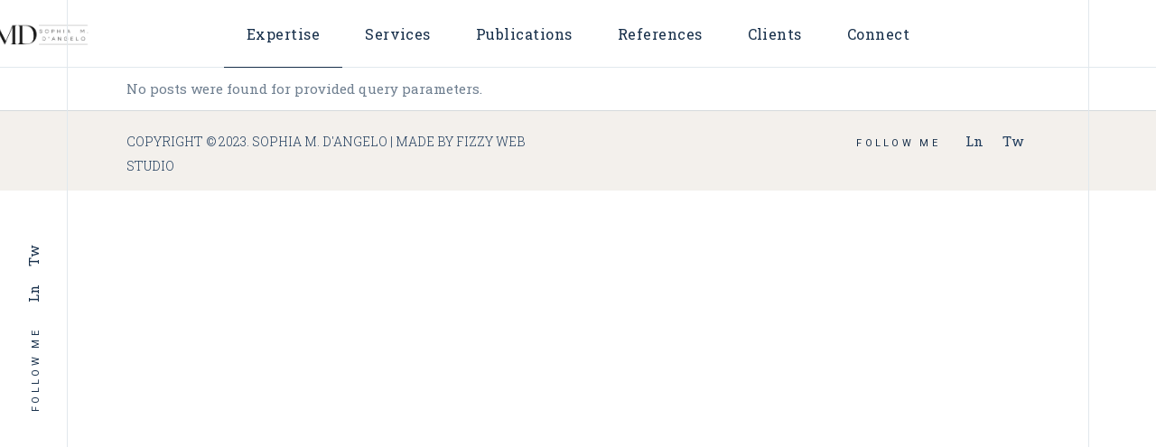

--- FILE ---
content_type: text/css
request_url: https://sophiamdangelo.com/wp-content/plugins/thorsten-core/assets/css/thorsten-core.min.css?ver=6.9
body_size: 30095
content:
.thorsten-core-page-inline-style{position:absolute!important;width:0;height:0;line-height:1;display:none}.qodef-custom-square-up>div{transform:translateY(40px);transition:transform .84s cubic-bezier(.25,.1,.11,.99)!important}.elementor-editor-active .qodef-custom-square-up>div,.qodef-custom-square-up.qodef-appeared>div{transform:translateY(0)}.qodef-custom-square-down>div{transform:translateY(-40px);transition:transform .84s cubic-bezier(.25,.1,.11,.99)!important}.elementor-editor-active .qodef-custom-square-down>div,.qodef-custom-square-down.qodef-appeared>div{transform:translateY(0)}.qodef-custom-svg-group{overflow:visible}.qodef-custom-svg-group>:nth-child(2){animation:qodef-custom-svg-group-rect 12s forwards infinite cubic-bezier(.49,.21,.28,.97)}.qodef-custom-svg-group>:nth-child(3){animation:qodef-custom-svg-group-polygon 12s forwards infinite cubic-bezier(.25,.1,.11,.99)}.qodef-custom-svg-group>:nth-child(4){animation:qodef-custom-svg-group-circle 12s forwards infinite cubic-bezier(.49,.21,.28,.97)}.kc-elm.qodef-shortcode .fa,.kc-elm.qodef-shortcode .fas{font-family:'Font Awesome 5 Free';font-weight:900}.kc-elm.qodef-shortcode .fa:before,.kc-elm.qodef-shortcode .fas:before{font-family:inherit;font-weight:inherit}.kc-elm.qodef-shortcode .fab{font-family:'Font Awesome 5 Brands';font-weight:400}.kc-elm.qodef-shortcode .fab:before{font-family:inherit;font-weight:inherit}#qodef-age-verification-modal{position:fixed;top:0;left:0;width:100%;height:100%;display:flex;align-items:center;justify-content:center;background-color:#18304b;opacity:0;z-index:115;visibility:hidden;transition:opacity .2s ease-out}#qodef-age-verification-modal .qodef-m-logo{position:absolute;top:30px;left:30px}#qodef-age-verification-modal .qodef-m-logo a{position:relative;display:block;max-width:50%}#qodef-age-verification-modal .qodef-m-logo img{display:block}#qodef-age-verification-modal .qodef-m-content{padding:30px;text-align:center;max-width:700px}#qodef-age-verification-modal .qodef-m-content-title{margin:0;color:#fff}#qodef-age-verification-modal .qodef-m-content-subtitle{margin:11px 0 0;color:#ff8c5f}#qodef-age-verification-modal .qodef-m-content-note{margin:32px 0 0;color:#e5dcdb}#qodef-age-verification-modal .qodef-m-content-prevent{position:relative;display:inline-block;width:100%;vertical-align:top;margin-top:52px}#qodef-age-verification-modal .qodef-button.qodef-prevent--yes{margin-right:10px}#qodef-age-verification-modal .qodef-button.qodef-prevent--no{color:#fff;border-color:#a3a19e}#qodef-age-verification-modal .qodef-button.qodef-prevent--no:hover{color:#fff;border-color:#28201e;background-color:#28201e}.qodef-age-verification--opened #qodef-age-verification-modal{opacity:1;visibility:visible;transition:opacity .2s ease-out}#qodef-back-to-top{position:fixed;width:40px;height:40px;right:17px;bottom:13.5px;margin:0;opacity:0;visibility:hidden;z-index:1041}#qodef-back-to-top .qodef-back-to-top-icon{position:relative;display:flex;align-items:center;justify-content:center;height:100%;font-size:20px;color:#fff;background-color:#fff;border:1px solid #e1e8ed;overflow:hidden;transition:color .2s ease-out,background-color .2s ease-out,border-color .2s ease-out}#qodef-back-to-top .qodef-back-to-top-icon *{display:block;line-height:inherit}#qodef-back-to-top .qodef-back-to-top-icon svg{transform:scale(.3);fill:none;margin-top:2px;stroke:#18304b;stroke-width:1.5;transition:stroke .2s ease-out}#qodef-back-to-top:hover .qodef-back-to-top-icon svg{stroke:#ff8c5f}#qodef-back-to-top.qodef--off{opacity:0;visibility:hidden;transition:opacity .15s ease,visibility 0s .15s}#qodef-back-to-top.qodef--on{opacity:1;visibility:visible;transition:opacity .3s ease}.qodef-blog.qodef-hover-animation--yes .qodef-blog-item:not(.format-gallery) .qodef-e-media a{overflow:hidden}.qodef-blog.qodef-hover-animation--yes .qodef-blog-item:not(.format-gallery) .qodef-e-media img{transform:scale(1);transition:transform .5s ease-out;will-change:transform}.qodef-blog.qodef-hover-animation--yes .qodef-blog-item:not(.format-gallery).qodef--active .qodef-e-media img{transform:scale(1.03)}.qodef-blog.qodef-hover-animation--yes .qodef-blog-item:not(.format-gallery).qodef--active .qodef-e-title-link{color:#ff8c5f}.qodef-blog.qodef-item-layout--metro{margin:0}.qodef-blog.qodef-item-layout--metro article .qodef-e-media-image.qodef--background{margin-bottom:0}.qodef-blog.qodef-item-layout--metro article .qodef-e-content{position:absolute;top:0;left:0;width:100%;height:100%;display:flex;justify-content:flex-end;flex-direction:column;padding:20px 40px 35px;background-color:rgba(24,48,75,.12)}.qodef-blog.qodef-item-layout--metro article .qodef-e-content a{position:relative;z-index:3}.qodef-blog.qodef-item-layout--metro article .qodef-e-title{color:#fff}.qodef-blog.qodef-item-layout--metro article .qodef-e-title a{color:inherit}.qodef-blog.qodef-item-layout--metro article .qodef-e-info>*{color:#fff}.qodef-blog.qodef-item-layout--metro article .qodef-e-info.qodef-info--top{margin-bottom:0}.qodef-blog.qodef-item-layout--metro article .qodef-e-post-link{z-index:2}.qodef-blog.qodef-item-layout--metro article.format-audio .qodef-e-media-image:after,.qodef-blog.qodef-item-layout--metro article.format-gallery .qodef-e-media-image:after,.qodef-blog.qodef-item-layout--metro article.format-video .qodef-e-media-image:after{position:absolute;top:calc(50% - 36px);left:calc(50% - 36px);content:'\45';font-family:ElegantIcons;font-size:72px;line-height:1;font-style:normal;font-weight:400;font-variant:normal;text-transform:none;color:#fff;speak:none;-webkit-font-smoothing:antialiased;z-index:1;border:3px solid #fff}.qodef-blog.qodef-item-layout--metro article.format-gallery .qodef-e-media-image:after{content:'\e006'}.qodef-blog.qodef-item-layout--metro article.format-video .qodef-e-media-image:after{content:'\45'}.qodef-blog.qodef-item-layout--metro article.format-audio .qodef-e-media-image:after{content:'\e027'}.qodef-blog.qodef-item-layout--metro article.format-link .qodef-e-link{padding:83px 68px}.qodef-blog.qodef-item-layout--metro article.format-link .qodef-e-link-icon{right:84px;width:144px}.qodef-blog.qodef-item-layout--metro article.format-quote .qodef-e-quote{padding:83px 68px 87px}.qodef-blog.qodef-item-layout--metro article.format-quote .qodef-e-quote:before{font-size:582px}.qodef-blog.qodef-item-layout--metro article.format-quote .qodef-e-quote-author{margin:20px 0 4px}.qodef-blog.qodef-item-layout--metro.qodef-items--fixed article.format-link .qodef-e-link{display:flex;justify-content:center;flex-direction:column;height:100%;padding-top:40px;padding-bottom:40px}.qodef-blog.qodef-item-layout--metro.qodef-items--fixed article.format-quote .qodef-e-quote{display:flex;justify-content:center;flex-direction:column;height:100%;padding-top:40px;padding-bottom:40px}.qodef-blog.qodef-item-layout--minimal article .qodef-e-info.qodef-info--bottom{margin-top:5px}.qodef-blog.qodef-item-layout--pinterest .qodef-blog-item .qodef-e-media{margin-bottom:22px}.qodef-blog.qodef-item-layout--pinterest .qodef-blog-item .qodef-e-info.qodef-info--top{margin-bottom:6px}.qodef-blog.qodef-item-layout--pinterest .qodef-blog-item.format-link .qodef-e-link{padding:73px 52px 65px}.qodef-blog.qodef-item-layout--pinterest .qodef-blog-item.format-link .qodef-e-link-icon{top:19px;right:17px}.qodef-blog.qodef-item-layout--pinterest .qodef-blog-item.format-quote .qodef-e-quote{padding:73px 52px 63px}.qodef-blog.qodef-item-layout--pinterest .qodef-blog-item.format-quote .qodef-e-quote-icon{top:12px;right:13px}.qodef-blog.qodef-item-layout--pinterest .qodef-blog-item.format-quote .qodef-e-quote-author{margin:29px 0 0}.qodef-blog.qodef-item-layout--simple article .qodef-e-inner{display:flex;align-items:center}.qodef-blog.qodef-item-layout--simple article .qodef-e-media-image{flex-shrink:0;width:113px;margin:0 15px 0 0}.qodef-blog.qodef-item-layout--simple article .qodef-e-info.qodef-info--top{margin-top:3px;font-size:12px}.qodef-blog.qodef-item-layout--simple article .qodef-e-title{margin:0}.qodef-blog.qodef-item-layout--standard.qodef-col-num--1 article:not(:last-child) .qodef-e-info.qodef-info--bottom{margin-bottom:36px}.qodef-blog.qodef-item-layout--standard.qodef-col-num--1 article:not(:last-child).format-link .qodef-e-link{margin-bottom:50px}.qodef-blog.qodef-item-layout--standard.qodef-col-num--1 article:not(:last-child).format-quote .qodef-e-quote{margin-bottom:50px}.qodef-blog.qodef-item-layout--standard:not(.qodef-col-num--1) article.format-link .qodef-e-link{padding:76px}.qodef-blog.qodef-item-layout--standard:not(.qodef-col-num--1) article.format-link .qodef-e-link-icon{right:40px;width:140px}.qodef-blog.qodef-item-layout--standard:not(.qodef-col-num--1) article.format-quote .qodef-e-quote{padding:76px}.qodef-blog.qodef-item-layout--standard:not(.qodef-col-num--1) article.format-quote .qodef-e-quote:before{font-size:540px}.qodef-blog.qodef-item-layout--without-image article .qodef-e-info.qodef-info--top{margin-bottom:4px}.qodef-blog.qodef-item-layout--without-image article .qodef-e-info.qodef-info--bottom{margin-top:4px}.qodef-blog-single-loop blockquote{font-size:35px}.qodef-blog-single-loop .qodef-e-info.qodef-info--top{position:relative}@media only screen and (min-width:681px){.qodef-blog-single-loop .qodef-e-info.qodef-info--top{padding-top:6px}}.qodef-blog-single-loop.qodef-item-layout--vertical-loop{margin-bottom:0;opacity:0;transform:translateY(-30px)}.qodef-blog-single-loop.qodef-item-layout--vertical-loop.qodef--init{opacity:1;transform:translateY(25px);transition:1s cubic-bezier(.6,.14,0,.83)}.qodef-blog-single-loop.qodef-item-layout--vertical-loop .qodef-background{position:absolute;width:100%;height:28%;top:0;left:0;background-color:#18304b;z-index:0;clip-path:inset(0 0 0 0);-webkit-clip-path:inset(0 0 0 0);transition:-webkit-clip-path .64s ease;transition:clip-path .64s ease;transition:clip-path .64s ease,-webkit-clip-path .64s ease}.elementor-editor-active .qodef-blog-single-loop.qodef-item-layout--vertical-loop .qodef-background{z-index:1;height:550px!important}.elementor-editor-active .qodef-blog-single-loop.qodef-item-layout--vertical-loop .qodef-background.qodef-bottom{display:none}@media only screen and (max-width:1680px){.qodef-blog-single-loop.qodef-item-layout--vertical-loop .qodef-background{height:348px!important}}@media only screen and (max-width:1024px){.qodef-blog-single-loop.qodef-item-layout--vertical-loop .qodef-background{height:382px!important}}.qodef-blog-single-loop.qodef-item-layout--vertical-loop .qodef-background.qodef-bottom{top:auto;bottom:0}@media only screen and (max-width:1680px){.qodef-blog-single-loop.qodef-item-layout--vertical-loop .qodef-background.qodef-bottom{height:373px!important}}@media only screen and (max-width:1024px){.qodef-blog-single-loop.qodef-item-layout--vertical-loop .qodef-background.qodef-bottom{height:362px!important}}@media only screen and (max-width:480px){.qodef-blog-single-loop.qodef-item-layout--vertical-loop .qodef-background.qodef-bottom{display:none}}.qodef-blog-single-loop.qodef-item-layout--vertical-loop .qodef-grid-inner{position:relative;background-color:#fff}.qodef-blog-single-loop.qodef-item-layout--vertical-loop.qodef-vertical-loop--animated.qodef--prevIsAnimating .qodef-e--prev{opacity:1;transform:translateY(0);transition:1s cubic-bezier(.6,.14,0,.83)}.qodef-blog-single-loop.qodef-item-layout--vertical-loop.qodef-vertical-loop--animated.qodef--prevIsAnimating .qodef-e--active{transform:translateY(110vh);transition:1s cubic-bezier(.6,.14,0,.83)}.qodef-blog-single-loop.qodef-item-layout--vertical-loop.qodef-vertical-loop--animated.qodef--prevIsAnimating .qodef-e--active>.qodef-e-inner>.qodef-e-media>.qodef-e-media-image{transform:scale(1.05);transition:1s}.qodef-blog-single-loop.qodef-item-layout--vertical-loop.qodef-vertical-loop--animated.qodef--prevIsAnimating .qodef-e--active .qodef-m-pagination.qodef-divided--prev{opacity:0;animation:qodef-animate-divided-pagination-out .5s forwards}.qodef-blog-single-loop.qodef-item-layout--vertical-loop.qodef-vertical-loop--animated.qodef--nextIsAnimating .qodef-background{clip-path:inset(0 50% 0 50%);-webkit-clip-path:inset(0 50% 0 50%)}.qodef-blog-single-loop.qodef-item-layout--vertical-loop.qodef-vertical-loop--animated.qodef--nextIsAnimating .qodef-e--next>.qodef-e-inner>.qodef-content-grid{display:block}.qodef-blog-single-loop.qodef-item-layout--vertical-loop.qodef-vertical-loop--animated.qodef--nextIsAnimating .qodef-e--next>.qodef-e-inner>.qodef-e-media .qodef-e-media-image{transform:scale(1);transition:1s}.qodef-blog-single-loop.qodef-item-layout--vertical-loop.qodef-vertical-loop--animated.qodef--nextIsAnimating .qodef-e--next>.qodef-e-inner .qodef-e-info-on-image{background-color:rgba(0,0,0,0)}.qodef-blog-single-loop.qodef-item-layout--vertical-loop.qodef-vertical-loop--animated.qodef--nextIsAnimating .qodef-e--next>.qodef-e-inner .qodef-e-info-on-image .qodef-divided--next,.qodef-blog-single-loop.qodef-item-layout--vertical-loop.qodef-vertical-loop--animated.qodef--nextIsAnimating .qodef-e--next>.qodef-e-inner .qodef-e-info-on-image .qodef-e-text,.qodef-blog-single-loop.qodef-item-layout--vertical-loop.qodef-vertical-loop--animated.qodef--nextIsAnimating .qodef-e--next>.qodef-e-inner .qodef-e-info-on-image .qodef-info--top{opacity:0;visibility:hidden}.qodef-blog-single-loop.qodef-item-layout--vertical-loop.qodef-vertical-loop--animated.qodef--nextIsAnimating .qodef-e--next .qodef-m-pagination.qodef-divided--next{opacity:1;animation:qodef-animate-divided-pagination-out .5s forwards}.qodef-blog-single-loop.qodef-item-layout--vertical-loop.qodef-vertical-loop--animated .qodef-e{opacity:0;display:none;background-color:#fff}@media only screen and (max-width:1024px){.qodef-blog-single-loop.qodef-item-layout--vertical-loop.qodef-vertical-loop--animated .qodef-e{margin-top:0!important}}.qodef-blog-single-loop.qodef-item-layout--vertical-loop.qodef-vertical-loop--animated .qodef-e>.qodef-e-inner>.qodef-e-media{overflow:hidden;margin-bottom:0}.qodef-blog-single-loop.qodef-item-layout--vertical-loop.qodef-vertical-loop--animated .qodef-e>.qodef-e-inner>.qodef-content-grid{transform:translateY(-25px)}.qodef-blog-single-loop.qodef-item-layout--vertical-loop.qodef-vertical-loop--animated .qodef-e .qodef-m-pagination-item{display:block}.qodef-blog-single-loop.qodef-item-layout--vertical-loop.qodef-vertical-loop--animated .qodef-e--prev{position:absolute;top:0;left:0;width:100%;height:100%;opacity:0;display:block;z-index:0;transform:translateY(-30px)}.qodef-blog-single-loop.qodef-item-layout--vertical-loop.qodef-vertical-loop--animated .qodef-e--prev .qodef-e-info-on-image .qodef-divided--next,.qodef-blog-single-loop.qodef-item-layout--vertical-loop.qodef-vertical-loop--animated .qodef-e--prev .qodef-e-info-on-image .qodef-e-text,.qodef-blog-single-loop.qodef-item-layout--vertical-loop.qodef-vertical-loop--animated .qodef-e--prev .qodef-e-info-on-image .qodef-info--top{opacity:0;visibility:hidden}.qodef-blog-single-loop.qodef-item-layout--vertical-loop.qodef-vertical-loop--animated .qodef-e--next{opacity:1;display:block;z-index:3}.qodef-blog-single-loop.qodef-item-layout--vertical-loop.qodef-vertical-loop--animated .qodef-e--next>.qodef-e-inner>.qodef-content-grid{display:none}.qodef-blog-single-loop.qodef-item-layout--vertical-loop.qodef-vertical-loop--animated .qodef-e--next>.qodef-e-inner>.qodef-e-media>.qodef-e-media-image{transform:scale(1.05)}.qodef-blog-single-loop.qodef-item-layout--vertical-loop.qodef-vertical-loop--animated .qodef-e--next .qodef-e-info-on-image .qodef-e-title{color:#fff}.qodef-blog-single-loop.qodef-item-layout--vertical-loop.qodef-vertical-loop--animated .qodef-e--next .qodef-m-pagination-item.qodef--next{opacity:1;z-index:1}.qodef-blog-single-loop.qodef-item-layout--vertical-loop.qodef-vertical-loop--animated .qodef-e--active{opacity:1;display:block;will-change:transform;z-index:2}@media only screen and (max-width:1024px){.qodef-blog-single-loop.qodef-item-layout--vertical-loop.qodef-vertical-loop--animated .qodef-e--active{margin-bottom:30px!important}}.qodef-blog-single-loop.qodef-item-layout--vertical-loop.qodef-vertical-loop--animated .qodef-e--active>.qodef-e-inner>.qodef-content-grid{display:block}.qodef-blog-single-loop.qodef-item-layout--vertical-loop.qodef-vertical-loop--animated .qodef-e--active>.qodef-e-inner>.qodef-e-media>.qodef-e-media .qodef-e-media-image{transform:scale(1)}@media only screen and (max-width:1440px){.qodef-blog-single-loop.qodef-item-layout--vertical-loop.qodef-vertical-loop--animated .qodef-e--active>.qodef-e-inner>.qodef-e-media>.qodef-e-media .qodef-e-media-image{background-position:center}}.qodef-blog-single-loop.qodef-item-layout--vertical-loop.qodef-vertical-loop--animated .qodef-e--active .qodef-e-info-on-image .qodef-divided--next,.qodef-blog-single-loop.qodef-item-layout--vertical-loop.qodef-vertical-loop--animated .qodef-e--active .qodef-e-info-on-image .qodef-e-text,.qodef-blog-single-loop.qodef-item-layout--vertical-loop.qodef-vertical-loop--animated .qodef-e--active .qodef-e-info-on-image .qodef-info--top{opacity:0;visibility:hidden}@keyframes qodef-animate-divided-pagination-in{0%{opacity:0}100%{opacity:1}}@keyframes qodef-animate-divided-pagination-out{0%{opacity:1}100%{opacity:0}}.qodef-blog-single-loop.qodef-item-layout--vertical-loop article{z-index:10}@media only screen and (min-width:681px) and (max-width:1024px){.qodef-blog-single-loop.qodef-item-layout--vertical-loop article.qodef-e--next{top:20px}}.qodef-blog-single-loop.qodef-item-layout--vertical-loop article.qodef-e--next .qodef-e-info-on-image{background-color:rgba(0,0,0,.5);transition:background-color .64s .24s}.qodef-blog-single-loop.qodef-item-layout--vertical-loop article.qodef-e--next .qodef-e-info-on-image .qodef-e-content{padding:50px 0}@media only screen and (min-width:681px) and (max-width:768px){.qodef-blog-single-loop.qodef-item-layout--vertical-loop article.qodef-e--next .qodef-e-info-on-image .qodef-e-content{padding:50px}}.qodef-blog-single-loop.qodef-item-layout--vertical-loop article.qodef-e--next .qodef-e-info-on-image .qodef-divided--next,.qodef-blog-single-loop.qodef-item-layout--vertical-loop article.qodef-e--next .qodef-e-info-on-image .qodef-e-text,.qodef-blog-single-loop.qodef-item-layout--vertical-loop article.qodef-e--next .qodef-e-info-on-image .qodef-info--top{opacity:1;visibility:visible;transition:opacity .48s cubic-bezier(.6,.14,0,.83),visibility .48s cubic-bezier(.6,.14,0,.83),transform .48s cubic-bezier(.6,.14,0,.83)}@media only screen and (min-width:1920px){.qodef-blog-single-loop.qodef-item-layout--vertical-loop article.qodef-e--next .qodef-e-media{height:635px}}@media only screen and (max-width:1680px){.qodef-blog-single-loop.qodef-item-layout--vertical-loop article.qodef-e--next .qodef-e-media{height:405px}}@media only screen and (max-width:1024px){.qodef-blog-single-loop.qodef-item-layout--vertical-loop article.qodef-e--next .qodef-e-media{height:425px}}@media only screen and (max-width:680px){.qodef-blog-single-loop.qodef-item-layout--vertical-loop article.qodef-e--next .qodef-e-media{height:565px}}.qodef-blog-single-loop.qodef-item-layout--vertical-loop .qodef-e-media{position:relative;height:610px;margin-bottom:13px}@media only screen and (max-width:1680px){.qodef-blog-single-loop.qodef-item-layout--vertical-loop .qodef-e-media{height:380px}}@media only screen and (max-width:1024px){.qodef-blog-single-loop.qodef-item-layout--vertical-loop .qodef-e-media{height:425px}}@media only screen and (max-width:680px){.qodef-blog-single-loop.qodef-item-layout--vertical-loop .qodef-e-media{height:585px}}.qodef-blog-single-loop.qodef-item-layout--vertical-loop .qodef-e-media-image{position:absolute;top:0;left:0;width:100%;height:100%}.qodef-blog-single-loop.qodef-item-layout--vertical-loop .qodef-e-info-on-image{position:absolute;width:100%;height:610px;top:0;left:0}@media only screen and (max-width:1680px){.qodef-blog-single-loop.qodef-item-layout--vertical-loop .qodef-e-info-on-image{height:380px}}@media only screen and (max-width:680px){.qodef-blog-single-loop.qodef-item-layout--vertical-loop .qodef-e-info-on-image{height:585px}}.qodef-blog-single-loop.qodef-item-layout--vertical-loop .qodef-e-info-on-image>.qodef-content-grid{position:relative}.qodef-blog-single-loop.qodef-item-layout--vertical-loop .qodef-e-info-on-image .qodef-e-content{padding:100px 0}@media only screen and (max-width:768px){.qodef-blog-single-loop.qodef-item-layout--vertical-loop .qodef-e-info-on-image .qodef-e-content{padding:100px 50px}}@media only screen and (max-width:480px){.qodef-blog-single-loop.qodef-item-layout--vertical-loop .qodef-e-info-on-image .qodef-e-content{padding:100px 0}}.qodef-blog-single-loop.qodef-item-layout--vertical-loop .qodef-e-info-on-image .qodef-info--top a{color:#fff}.qodef-blog-single-loop.qodef-item-layout--vertical-loop .qodef-e-info-on-image .qodef-info--top a:hover{color:#ff8c5f}.qodef-blog-single-loop.qodef-item-layout--vertical-loop .qodef-e-content{margin:0 auto;width:818px!important;color:#fff;display:flex;flex-direction:column;justify-content:center}@media only screen and (max-width:1024px){.qodef-blog-single-loop.qodef-item-layout--vertical-loop .qodef-e-content{width:100%!important}}.qodef-blog-single-loop.qodef-item-layout--vertical-loop .qodef-e-info-category a,.qodef-blog-single-loop.qodef-item-layout--vertical-loop .qodef-e-info-date a{font-family:Roboto,sans-serif;font-size:17px;font-weight:400;text-transform:uppercase;color:#55667c;font-size:13px;letter-spacing:.3em}.qodef-blog-single-loop.qodef-item-layout--vertical-loop .qodef-e-info-category a:hover,.qodef-blog-single-loop.qodef-item-layout--vertical-loop .qodef-e-info-date a:hover{color:#ff8c5f}.qodef-blog-single-loop.qodef-item-layout--vertical-loop .qodef-e-text .qodef-custom-width,.qodef-blog-single-loop.qodef-item-layout--vertical-loop .qodef-e-text p{margin:0 auto;width:818px!important}@media only screen and (max-width:1024px){.qodef-blog-single-loop.qodef-item-layout--vertical-loop .qodef-e-text .qodef-custom-width,.qodef-blog-single-loop.qodef-item-layout--vertical-loop .qodef-e-text p{width:100%!important}}.qodef-blog-single-loop.qodef-item-layout--vertical-loop .qodef-e-title{margin:0 auto;width:818px!important;margin-bottom:35px}@media only screen and (max-width:1024px){.qodef-blog-single-loop.qodef-item-layout--vertical-loop .qodef-e-title{width:100%!important}}.qodef-blog-single-loop.qodef-item-layout--vertical-loop .qodef-e-post-comment{margin:0 auto;width:818px!important;padding:47px 0 150px}@media only screen and (max-width:1024px){.qodef-blog-single-loop.qodef-item-layout--vertical-loop .qodef-e-post-comment{width:100%!important}}.qodef-blog-single-loop.qodef-item-layout--vertical-loop .qodef-e .qodef-info--top{margin:0 auto;width:818px!important;border-bottom:1px solid #e1e8ed;margin-bottom:28px!important;padding-top:100px;padding-bottom:13px;display:flex;justify-content:space-between;flex-wrap:wrap}@media only screen and (max-width:1024px){.qodef-blog-single-loop.qodef-item-layout--vertical-loop .qodef-e .qodef-info--top{width:100%!important}}.qodef-blog-single-loop.qodef-item-layout--vertical-loop .qodef-e .qodef-info--bottom{margin:0 auto;width:818px!important;display:flex;justify-content:space-between;flex-wrap:wrap;margin-top:100px}@media only screen and (max-width:1024px){.qodef-blog-single-loop.qodef-item-layout--vertical-loop .qodef-e .qodef-info--bottom{width:100%!important}}@media only screen and (max-width:480px){.qodef-blog-single-loop.qodef-item-layout--vertical-loop .qodef-e .qodef-info--bottom{flex-direction:column}}.qodef-blog-single-loop.qodef-item-layout--vertical-loop .qodef-e .qodef-info--bottom .qodef-e-info-tags a{position:relative;display:inline-block;vertical-align:top;margin-right:11px;font-family:Roboto,sans-serif;font-size:17px;font-weight:400;text-transform:uppercase;color:#18304b;font-size:13px;letter-spacing:.3em;line-height:1.3em}.qodef-blog-single-loop.qodef-item-layout--vertical-loop .qodef-e .qodef-info--bottom .qodef-e-info-tags a:hover{color:#ff8c5f}.qodef-blog-single-loop.qodef-item-layout--vertical-loop .qodef-e .qodef-info--bottom .qodef-e-info-tags a:last-child{margin-right:0}.qodef-blog-single-loop.qodef-item-layout--vertical-loop .qodef-e .qodef-info--bottom .qodef-e-info-tags a:last-child:after{content:''}.qodef-blog-single-loop.qodef-item-layout--vertical-loop .qodef-e .qodef-info--bottom .qodef-e-info-tags a:after{content:',';color:#18304b}.qodef-blog-single-loop.qodef-item-layout--vertical-loop .qodef-e .qodef-info--bottom .qodef-e-info-share{position:relative;top:-7px}.qodef-blog-single-loop.qodef-item-layout--vertical-loop .qodef-e .qodef-author-info{margin:0 auto;width:818px!important;display:block;margin-top:21px!important}@media only screen and (max-width:1024px){.qodef-blog-single-loop.qodef-item-layout--vertical-loop .qodef-e .qodef-author-info{width:100%!important}}.qodef-blog-single-loop.qodef-item-layout--vertical-loop .qodef-e .qodef-author-info .qodef-m-inner{position:relative;display:flex;align-items:center;border-top:1px solid #e1e8ed;border-bottom:1px solid #e1e8ed;padding:45px 0 50px}.qodef-blog-single-loop.qodef-item-layout--vertical-loop .qodef-e .qodef-author-info .qodef-m-image{flex-shrink:0;margin-right:25px}.qodef-blog-single-loop.qodef-item-layout--vertical-loop .qodef-e .qodef-author-info .qodef-m-image a,.qodef-blog-single-loop.qodef-item-layout--vertical-loop .qodef-e .qodef-author-info .qodef-m-image img{display:block}.qodef-blog-single-loop.qodef-item-layout--vertical-loop .qodef-e .qodef-author-info .qodef-m-email{margin:5px 0 0}.qodef-blog-single-loop.qodef-item-layout--vertical-loop .qodef-e .qodef-author-info .qodef-m-description{margin:0}.qodef-blog-single-loop.qodef-item-layout--vertical-loop .qodef-e .qodef-author-info .qodef-m-social-icons{margin-top:16px}.qodef-blog-single-loop.qodef-item-layout--vertical-loop .qodef-e .qodef-author-info .qodef-m-social-icons a{position:relative;display:inline-block;vertical-align:top;margin-right:11px;font-weight:400}.qodef-blog-single-loop.qodef-item-layout--vertical-loop .qodef-e .qodef-author-info .qodef-m-social-icons a:last-child{margin-right:0}.qodef-blog-single-loop.qodef-item-layout--vertical-loop .qodef-e-next-post{margin-top:50px}.qodef-blog-single-loop.qodef-item-layout--vertical-loop .qodef-e-next-post .qodef-e-media{margin:0}.qodef-blog-single-loop.qodef-item-layout--vertical-loop .qodef-m-pagination{position:absolute;width:50px;background-color:#ff8c5f}.qodef-blog-single-loop.qodef-item-layout--vertical-loop .qodef-m-pagination.qodef-divided{position:relative}.qodef-blog-single-loop.qodef-item-layout--vertical-loop .qodef-m-pagination.qodef-divided--prev{top:0;right:0}.qodef-blog-single-loop.qodef-item-layout--vertical-loop .qodef-m-pagination.qodef-divided--prev svg{transform:rotate(-90deg)}.qodef-blog-single-loop.qodef-item-layout--vertical-loop .qodef-m-pagination.qodef-divided--next{top:-15px;left:18.5%}@media only screen and (max-width:1440px){.qodef-blog-single-loop.qodef-item-layout--vertical-loop .qodef-m-pagination.qodef-divided--next{left:12.8%}}@media only screen and (max-width:1280px){.qodef-blog-single-loop.qodef-item-layout--vertical-loop .qodef-m-pagination.qodef-divided--next{left:9.2%}}@media only screen and (max-width:1024px){.qodef-blog-single-loop.qodef-item-layout--vertical-loop .qodef-m-pagination.qodef-divided--next{left:0}}.qodef-blog-single-loop.qodef-item-layout--vertical-loop .qodef-m-pagination.qodef-divided--next svg{transform:rotate(180deg)}.qodef-blog-single-loop.qodef-item-layout--vertical-loop .qodef-m-pagination-item{display:none}.qodef-blog-single-loop.qodef-item-layout--vertical-loop .qodef-m-pagination a{display:flex;justify-content:center;align-items:center;height:50px;font-size:25px;color:#fff}.qodef-blog-single-loop.qodef-item-layout--vertical-loop .qodef-m-pagination a:hover{color:#18304b}.qodef-blog-single-loop.qodef-item-layout--vertical-loop .qodef-m-pagination svg{display:block;width:12px;fill:none;stroke:currentColor;stroke-width:1.5}.qodef-blog-single-loop.qodef-item-layout--vertical-loop .qodef-skin--dark .qodef-e-inner .qodef-e-info-item,.qodef-blog-single-loop.qodef-item-layout--vertical-loop .qodef-skin--dark.qodef-e-content .qodef-e-info-item{color:#ff8c5f}.qodef-blog-single-loop.qodef-item-layout--vertical-loop .qodef-skin--dark .qodef-e-inner .qodef-e-info-item a:hover,.qodef-blog-single-loop.qodef-item-layout--vertical-loop .qodef-skin--dark.qodef-e-content .qodef-e-info-item a:hover{color:#18304b}.qodef-blog-single-loop.qodef-item-layout--vertical-loop .qodef-skin--dark .qodef-e-inner .qodef-e-title,.qodef-blog-single-loop.qodef-item-layout--vertical-loop .qodef-skin--dark.qodef-e-content .qodef-e-title{color:#18304b}#qodef-page-header.qodef--header-animated{transition:opacity 1s}#qodef-page-header.qodef--header-animated #qodef-page-header-inner.qodef--has-border:before{transform:scaleX(1);transition:transform .64s}#qodef-page-header.qodef--header-animated.qodef--isAnimating{opacity:0;transition:opacity .3s}#qodef-page-header.qodef--header-animated.qodef--isAnimating #qodef-page-header-inner.qodef--has-border:before{transform:scaleX(0);transition:transform .3s}#qodef-author-info{position:relative;display:inline-block;width:100%;vertical-align:top;margin-top:36px}#qodef-author-info .qodef-m-inner{position:relative;display:flex;align-items:center;border-top:1px solid #e1e8ed;border-bottom:1px solid #e1e8ed;padding:45px 0 50px}#qodef-author-info .qodef-m-image{flex-shrink:0;margin-right:25px}#qodef-author-info .qodef-m-image a,#qodef-author-info .qodef-m-image img{display:block}#qodef-author-info .qodef-m-email{margin:5px 0 0}#qodef-author-info .qodef-m-description{margin:0}#qodef-author-info .qodef-m-social-icons{margin-top:16px}#qodef-author-info .qodef-m-social-icons a{position:relative;display:inline-block;vertical-align:top;margin-right:11px;font-weight:400}#qodef-author-info .qodef-m-social-icons a:last-child{margin-right:0}#qodef-related-posts{position:relative;display:inline-block;width:100%;vertical-align:top;margin-top:103px;padding-top:79px;border-top:1px solid #e1e8ed}#qodef-related-posts .qodef-related-posts-title{margin:0 0 36px}#qodef-single-post-navigation{position:relative;display:inline-block;width:100%;vertical-align:top;margin:88px 0 3px}#qodef-single-post-navigation .qodef-m-inner{position:relative;display:flex;align-items:center;justify-content:space-between}#qodef-single-post-navigation .qodef-m-nav{position:relative;display:flex;align-items:center}#qodef-single-post-navigation .qodef-m-nav>*{display:block;line-height:inherit}#qodef-single-post-navigation .qodef-m-nav .qodef-m-pagination-icon{position:relative;top:1px;display:block;width:12px;height:auto;fill:currentColor;stroke:none}#qodef-single-post-navigation .qodef-m-nav.qodef--prev{left:0}#qodef-single-post-navigation .qodef-m-nav.qodef--prev .qodef-m-pagination-icon{margin-right:4px}#qodef-single-post-navigation .qodef-m-nav.qodef--next{flex-direction:row-reverse;right:0;margin-left:auto;text-align:right}#qodef-single-post-navigation .qodef-m-nav.qodef--next .qodef-m-pagination-icon{margin-left:4px}#qodef-single-post-navigation .qodef-m-nav-label{font-family:Roboto,sans-serif;font-size:17px;font-weight:400;text-transform:uppercase;color:#55667c;font-size:13px;letter-spacing:.3em;position:relative;top:1px}.qodef-page-footer--uncover #qodef-page-outer{z-index:90}.no-touchevents .qodef-page-footer--uncover #qodef-page-footer{position:fixed;bottom:0;left:0}#qodef-fullscreen-area{position:fixed;top:0;left:0;width:100%;height:100%;background-color:#f6f4f0;overflow-x:hidden!important;visibility:hidden;opacity:0;z-index:99}#qodef-fullscreen-area .qodef-content-grid{height:100%}#qodef-fullscreen-area .qodef-content-grid .qodef-fullscreen-menu{width:50%}@media only screen and (max-width:680px){#qodef-fullscreen-area .qodef-content-grid .qodef-fullscreen-menu{width:100%}}.qodef-fullscreen-menu-animate--in #qodef-fullscreen-area{animation:qode-fade-in .25s linear both}.qodef-fullscreen-menu-animate--in #qodef-fullscreen-area .qodef-fullscreen-menu:after{transform:scaleY(1)}.qodef-fullscreen-menu-animate--in #qodef-fullscreen-area .qodef-fullscreen-menu>ul>li{opacity:1;transform:translateX(0)}.qodef-fullscreen-menu-animate--in #qodef-fullscreen-area .qodef-fullscreen-menu>ul>li:nth-child(1){transition-delay:120ms}.qodef-fullscreen-menu-animate--in #qodef-fullscreen-area .qodef-fullscreen-menu>ul>li:nth-child(2){transition-delay:240ms}.qodef-fullscreen-menu-animate--in #qodef-fullscreen-area .qodef-fullscreen-menu>ul>li:nth-child(3){transition-delay:360ms}.qodef-fullscreen-menu-animate--in #qodef-fullscreen-area .qodef-fullscreen-menu>ul>li:nth-child(4){transition-delay:480ms}.qodef-fullscreen-menu-animate--in #qodef-fullscreen-area .qodef-fullscreen-menu>ul>li:nth-child(5){transition-delay:.6s}.qodef-fullscreen-menu-animate--in #qodef-fullscreen-area .qodef-fullscreen-menu>ul>li:nth-child(6){transition-delay:720ms}.qodef-fullscreen-menu-animate--in #qodef-fullscreen-area .qodef-fullscreen-menu>ul>li:nth-child(7){transition-delay:840ms}.qodef-fullscreen-menu-animate--in #qodef-fullscreen-area .qodef-fullscreen-menu>ul>li:nth-child(8){transition-delay:960ms}.qodef-fullscreen-menu-animate--in #qodef-fullscreen-area .qodef-fullscreen-menu>ul>li:nth-child(9){transition-delay:1.08s}.qodef-fullscreen-menu-animate--in #qodef-fullscreen-area .qodef-fullscreen-menu>ul>li:nth-child(10){transition-delay:1.2s}.qodef-fullscreen-menu-animate--out #qodef-fullscreen-area{animation:qode-fade-out .25s linear both}@media only screen and (max-width:680px){#qodef-fullscreen-area .qodef-fullscreen-widget-holder{display:none}}#qodef-fullscreen-area .qodef-border{position:fixed;background-color:#d6e0e7;z-index:200;opacity:1;transition:opacity .25s linear}@media only screen and (max-width:1024px){#qodef-fullscreen-area .qodef-border{display:none}}#qodef-fullscreen-area .qodef-border.border--bottom,#qodef-fullscreen-area .qodef-border.border--top{left:0;height:1px;width:100vw}#qodef-fullscreen-area .qodef-border.border--left,#qodef-fullscreen-area .qodef-border.border--right{top:0;height:100vh;width:1px}#qodef-fullscreen-area .qodef-border.border--top{top:74px}#qodef-fullscreen-area .qodef-border.border--right{right:74px}#qodef-fullscreen-area .qodef-border.border--bottom{bottom:74px}#qodef-fullscreen-area .qodef-border.border--left{left:74px}#qodef-fullscreen-area-inner{display:flex;justify-content:center;flex-direction:row;align-items:center;width:100%;height:100%}.qodef-fullscreen-widget-holder{width:50%;padding-left:74px}.qodef-fullscreen-menu{position:relative;top:0;text-align:right;width:50%;padding:80px 69px 80px 0}.qodef-fullscreen-menu:after{content:'';width:1px;height:100%;display:block;position:absolute;top:0;right:0;background-color:#dde0e4;transform:scaleY(0);transform-origin:top;transition:transform .72s cubic-bezier(.35,.18,.07,1.04) .36s}@media only screen and (max-width:680px){.qodef-fullscreen-menu:after{display:none}}@media only screen and (max-width:680px){.qodef-fullscreen-menu{width:100%;padding-right:0;text-align:left;border:0}}.qodef-fullscreen-menu ul{margin:0;padding:0;list-style:none}.qodef-fullscreen-menu ul li{position:relative;margin:0;margin:0 0 17px 0}.qodef-fullscreen-menu ul li a .qodef-menu-item-arrow{display:none}.qodef-fullscreen-menu ul li .qodef-menu-item-arrow{display:none}.qodef-fullscreen-menu ul li.qodef--hide-link>a{cursor:default}.qodef-fullscreen-menu ul.sub-menu{display:none}.qodef-fullscreen-menu .qodef-menu-item-icon{margin-right:5px}.qodef-fullscreen-menu .qodef-mega-menu-widget-holder{display:none}.qodef-fullscreen-menu>ul>li{opacity:0;transform:translateX(-64px);transition:transform .72s ease,opacity .72s ease;will-change:transform}.qodef-fullscreen-menu>ul>li>a{font-family:"Roboto Slab",serif;font-weight:300;line-height:1.2em;font-size:40px;color:#18304b}.qodef-fullscreen-menu>ul>li>a:before{display:none}.qodef-fullscreen-menu>ul>li>a:hover{color:#ff8c5f}.qodef-fullscreen-menu>ul>li.current-menu-ancestor>a,.qodef-fullscreen-menu>ul>li.current-menu-item>a{color:#ff8c5f}.qodef-fullscreen-menu .qodef-drop-down-second-inner>ul{padding:10px 0 5px}.qodef-fullscreen-menu .qodef-drop-down-second-inner ul{padding-left:20px}.qodef-fullscreen-menu .qodef-drop-down-second-inner ul li{margin:0 0 7px 0}.qodef-fullscreen-menu .qodef-drop-down-second-inner ul li>a{position:relative;display:flex;white-space:normal;margin:3px 0;overflow:hidden;justify-content:flex-end;font-family:"Roboto Slab",serif;font-size:15px;line-height:1.8em;font-weight:400;color:#18304b;font-size:14px;letter-spacing:.03em;position:relative;line-height:inherit;background-repeat:no-repeat;background-image:linear-gradient(transparent calc(100% - 1px),currentColor 1px);background-size:100% 96%;background-size:0 96%;transition:.35s cubic-bezier(.215,.61,.355,1);display:inline}.qodef-fullscreen-menu .qodef-drop-down-second-inner ul li>a .qodef-menu-item-icon{flex-shrink:0}.qodef-fullscreen-menu .qodef-drop-down-second-inner ul li>a:hover{background-size:100% 96%}.qodef-fullscreen-menu .qodef-drop-down-second-inner ul li>a:hover .qodef-menu-item-text:before{width:100%}@media only screen and (max-width:680px){.qodef-fullscreen-menu .qodef-drop-down-second-inner ul li>a{position:relative;display:flex;white-space:normal;margin:3px 0;overflow:hidden;justify-content:flex-start;display:inline}.qodef-fullscreen-menu .qodef-drop-down-second-inner ul li>a .qodef-menu-item-icon{flex-shrink:0}}.qodef-fullscreen-menu .qodef-drop-down-second-inner ul li.current-menu-ancestor>a,.qodef-fullscreen-menu .qodef-drop-down-second-inner ul li.current-menu-item>a{background-size:100% 96%}.qodef-fullscreen-menu .qodef-drop-down-second-inner ul li.current-menu-ancestor>a .qodef-menu-item-text:before,.qodef-fullscreen-menu .qodef-drop-down-second-inner ul li.current-menu-item>a .qodef-menu-item-text:before{width:100%}.qodef-fullscreen-menu-animate--in .qodef-fullscreen-menu-opener.qodef-source--predefined .qodef-m-line.qodef--1{top:12px;transform:rotate(45deg)}.qodef-fullscreen-menu-animate--in .qodef-fullscreen-menu-opener.qodef-source--predefined .qodef-m-line.qodef--2{top:12px;transform:rotate(-45deg)}.qodef-fullscreen-menu-opener.qodef-source--svg-path .qodef--open .qodef-custom-svg-opener rect{display:block;transform:scaleX(1);transform-origin:right;transition:transform .31s cubic-bezier(.25,.1,.11,.99)}.qodef-fullscreen-menu-opener.qodef-source--svg-path .qodef--close .qodef-custom-svg-close rect{clip-path:inset(0 0 0 0);-webkit-clip-path:inset(0 0 0 0)}.qodef-fullscreen-menu-opener.qodef-source--svg-path:hover{color:initial}.qodef-fullscreen-menu-opener.qodef-source--svg-path:hover .qodef--open .qodef-custom-svg-opener rect:first-child{transform:scaleX(1.5)}.qodef-fullscreen-menu-opener.qodef-source--svg-path:hover .qodef--open .qodef-custom-svg-opener rect:last-child,.qodef-fullscreen-menu-opener.qodef-source--svg-path:hover .qodef--open .qodef-custom-svg-opener rect:nth-child(2){transform:scaleX(.68)}.qodef-fullscreen-menu-opener.qodef-source--svg-path:hover .qodef--close .qodef-custom-svg-close rect{animation:qodef-predefined-line-animation .62s forwards cubic-bezier(.25,.1,.11,.99)}.qodef-fullscreen-menu-opener.qodef-source--svg-path:hover .qodef--close .qodef-custom-svg-close rect:last-child{animation:qodef-predefined-line-animation .62s forwards cubic-bezier(.25,.1,.11,.99) .16s}.qodef-fullscreen-menu--opened .qodef-fullscreen-menu-opener .qodef-m-icon{visibility:hidden}.qodef-fullscreen-menu--opened .qodef-fullscreen-menu-opener .qodef-m-icon.qodef--close{visibility:visible}.qodef-fullscreen-menu--opened #qodef-page-header,.qodef-fullscreen-menu--opened #qodef-page-mobile-header{visibility:hidden}.qodef-fullscreen-menu--opened .qodef-fullscreen-menu-opener,.qodef-fullscreen-menu--opened .qodef-header-logo-image.qodef--customizer,.qodef-fullscreen-menu--opened .qodef-header-logo-link,.qodef-fullscreen-menu--opened .qodef-mobile-header-logo-link{visibility:visible}.qodef-fullscreen-menu--opened #qodef-page-header .qodef-header-logo-link img.qodef--light{opacity:1}.qodef-fullscreen-menu--opened #qodef-page-header .qodef-header-logo-link img.qodef--dark,.qodef-fullscreen-menu--opened #qodef-page-header .qodef-header-logo-link img.qodef--main{opacity:0}.qodef--page-has-borders .qodef-header-sticky-inner,.qodef--page-has-borders:not(.qodef-header--centered) #qodef-page-header-inner{padding:0}.qodef--page-has-borders .qodef-header-sticky-inner .qodef-header-logo-wrapper,.qodef--page-has-borders:not(.qodef-header--centered) #qodef-page-header-inner .qodef-header-logo-wrapper{display:flex;align-items:center;justify-content:center;text-align:center;width:74px;flex-shrink:0}.qodef--page-has-borders .qodef-header-sticky-inner .qodef-header-logo-wrapper .qodef-header-logo-link,.qodef--page-has-borders:not(.qodef-header--centered) #qodef-page-header-inner .qodef-header-logo-wrapper .qodef-header-logo-link{margin:auto}.qodef--page-has-borders .qodef-header-sticky-inner .qodef-header-logo-wrapper .qodef-header-logo-link img,.qodef--page-has-borders:not(.qodef-header--centered) #qodef-page-header-inner .qodef-header-logo-wrapper .qodef-header-logo-link img{margin:auto}.qodef--page-has-borders .qodef-header-sticky-inner .qodef-header-logo-wrapper .qodef-header-logo-link img:not(.qodef--main):not(.qodef--sticky),.qodef--page-has-borders:not(.qodef-header--centered) #qodef-page-header-inner .qodef-header-logo-wrapper .qodef-header-logo-link img:not(.qodef--main):not(.qodef--sticky){left:50%;transform:translate(-50%,-50%)}.qodef--page-has-borders .qodef-header-sticky-inner .qodef-last-widget-wrapper,.qodef--page-has-borders:not(.qodef-header--centered) #qodef-page-header-inner .qodef-last-widget-wrapper{width:74px;text-align:center}.qodef--page-has-borders .qodef-header-sticky-inner .qodef-last-widget-wrapper .widget,.qodef--page-has-borders:not(.qodef-header--centered) #qodef-page-header-inner .qodef-last-widget-wrapper .widget{margin:0}.qodef--page-has-borders .qodef-header-sticky-inner .qodef-last-widget-wrapper .widget.widget_gaspard_core_side_area_opener,.qodef--page-has-borders:not(.qodef-header--centered) #qodef-page-header-inner .qodef-last-widget-wrapper .widget.widget_gaspard_core_side_area_opener{margin:0}.qodef--page-has-borders .qodef-header-sticky-inner .qodef-fullscreen-menu-opener-outer,.qodef--page-has-borders:not(.qodef-header--centered) #qodef-page-header-inner .qodef-fullscreen-menu-opener-outer{width:74px;text-align:center}.qodef--page-has-borders.qodef-header--standard .qodef-widget-holder{min-width:74px;flex-shrink:0}.qodef--page-has-borders.qodef-browser--ms-explorer #qodef-page-header-inner .qodef-header-logo-wrapper{padding-right:25px!important}.qodef--page-has-borders.qodef-header--minimal #qodef-page-header-inner .qodef-header-logo-wrapper{margin-right:auto}@media only screen and (min-width:1025px){.qodef-page-border--left,.qodef-page-border--right{position:fixed;top:0;height:100vh;width:1px;background-color:#d6e0e7;z-index:200;opacity:1;transition:opacity .25s linear}.qodef-page-border--left{left:74px}.qodef-page-border--right{right:74px}}.qodef-content-side{position:fixed;top:0;height:100%;display:flex;align-items:center;justify-content:center;width:74px;white-space:nowrap;z-index:10}.qodef-content-side.qodef-on-scrool-hide{opacity:1;transition:opacity .2s ease-out .1s,visibility 0s ease 0s}.qodef-content-side.qodef-on-scrool-hide.qodef--hidden{opacity:0;visibility:hidden;transition:opacity .2s ease-out,visibility 0s ease .5s}.qodef-content-side.qodef-content--left-side{left:0}.qodef-content-side.qodef-content--left-side .qodef-content-side-holder-outer{transform:rotate(-90deg)}.qodef-content-side.qodef-content--right-side{right:0}.qodef-content-side.qodef-content--right-side .qodef-content-side-holder-outer{transform:rotate(90deg)}@media only screen and (max-width:1024px){.qodef-content-side{display:none}}#qodef-page-header .qodef-widget-holder{display:flex;align-items:center;height:100%;margin-left:24px}#qodef-page-header .qodef-widget-holder .widget{margin:0 12px}#qodef-page-header .qodef-widget-holder .widget:first-child{margin-left:0}#qodef-page-header .qodef-widget-holder .widget:last-child{margin-right:0}#qodef-page-header .qodef-header-sticky .qodef-header-sticky-inner .qodef-widget-holder.qodef--one{margin-left:0}#qodef-page-header div[id^=monster-widget-placeholder],#qodef-page-header div[id^=woo-monster-widget-placeholder]{display:none}#qodef-page-header-inner.qodef-content-grid{padding:0}#qodef-page-header-inner.qodef-skin--light nav>ul>li>a,.qodef-custom-header-layout.qodef-skin--light nav>ul>li>a{color:#fff!important}#qodef-page-header-inner.qodef-skin--light nav>ul>li>a:hover,.qodef-custom-header-layout.qodef-skin--light nav>ul>li>a:hover{color:#fff!important}#qodef-page-header-inner.qodef-skin--light nav>ul>li>a:before,.qodef-custom-header-layout.qodef-skin--light nav>ul>li>a:before{background-color:#fff}#qodef-page-header-inner.qodef-skin--light nav>ul>li.current-menu-ancestor>a,#qodef-page-header-inner.qodef-skin--light nav>ul>li.current-menu-item>a,.qodef-custom-header-layout.qodef-skin--light nav>ul>li.current-menu-ancestor>a,.qodef-custom-header-layout.qodef-skin--light nav>ul>li.current-menu-item>a{color:#fff!important}#qodef-page-header-inner.qodef-skin--light nav>ul>li.current-menu-ancestor>a:before,#qodef-page-header-inner.qodef-skin--light nav>ul>li.current-menu-item>a:before,.qodef-custom-header-layout.qodef-skin--light nav>ul>li.current-menu-ancestor>a:before,.qodef-custom-header-layout.qodef-skin--light nav>ul>li.current-menu-item>a:before{background-color:#fff}#qodef-page-header-inner.qodef-skin--light .qodef-opener-icon.qodef-source--icon-pack:not(.qodef--opened),#qodef-page-header-inner.qodef-skin--light .qodef-opener-icon.qodef-source--predefined:not(.qodef--opened),#qodef-page-header-inner.qodef-skin--light .qodef-opener-icon.qodef-source--svg-path:not(.qodef--opened),.qodef-custom-header-layout.qodef-skin--light .qodef-opener-icon.qodef-source--icon-pack:not(.qodef--opened),.qodef-custom-header-layout.qodef-skin--light .qodef-opener-icon.qodef-source--predefined:not(.qodef--opened),.qodef-custom-header-layout.qodef-skin--light .qodef-opener-icon.qodef-source--svg-path:not(.qodef--opened){color:#fff!important}#qodef-page-header-inner.qodef-skin--dark nav>ul>li>a,.qodef-custom-header-layout.qodef-skin--dark nav>ul>li>a{color:#000!important}#qodef-page-header-inner.qodef-skin--dark nav>ul>li>a:hover,.qodef-custom-header-layout.qodef-skin--dark nav>ul>li>a:hover{color:#ff8c5f!important}#qodef-page-header-inner.qodef-skin--dark nav>ul>li>a:before,.qodef-custom-header-layout.qodef-skin--dark nav>ul>li>a:before{background-color:#000}#qodef-page-header-inner.qodef-skin--dark nav>ul>li.current-menu-ancestor>a,#qodef-page-header-inner.qodef-skin--dark nav>ul>li.current-menu-item>a,.qodef-custom-header-layout.qodef-skin--dark nav>ul>li.current-menu-ancestor>a,.qodef-custom-header-layout.qodef-skin--dark nav>ul>li.current-menu-item>a{color:#ff8c5f!important}#qodef-page-header-inner.qodef-skin--dark nav>ul>li.current-menu-ancestor>a:before,#qodef-page-header-inner.qodef-skin--dark nav>ul>li.current-menu-item>a:before,.qodef-custom-header-layout.qodef-skin--dark nav>ul>li.current-menu-ancestor>a:before,.qodef-custom-header-layout.qodef-skin--dark nav>ul>li.current-menu-item>a:before{background-color:#000}#qodef-page-header-inner.qodef-skin--dark .qodef-opener-icon.qodef-source--icon-pack:not(.qodef--opened),#qodef-page-header-inner.qodef-skin--dark .qodef-opener-icon.qodef-source--predefined:not(.qodef--opened),#qodef-page-header-inner.qodef-skin--dark .qodef-opener-icon.qodef-source--svg-path:not(.qodef--opened),.qodef-custom-header-layout.qodef-skin--dark .qodef-opener-icon.qodef-source--icon-pack:not(.qodef--opened),.qodef-custom-header-layout.qodef-skin--dark .qodef-opener-icon.qodef-source--predefined:not(.qodef--opened),.qodef-custom-header-layout.qodef-skin--dark .qodef-opener-icon.qodef-source--svg-path:not(.qodef--opened){color:#000!important}#qodef-page-header .qodef-header-logo-link img.qodef--main{opacity:1}#qodef-page-header .qodef-header-logo-link img.qodef--dark,#qodef-page-header .qodef-header-logo-link img.qodef--light{opacity:0}#qodef-page-header .qodef-header-logo-link img:not(.qodef--main):not(.qodef--sticky){position:absolute;top:50%;left:0;transform:translateY(-50%)}#qodef-page-header .qodef-header-logo-link.qodef-source--svg-path{color:#223e5e}#qodef-page-header .qodef-header-logo-link.qodef-source--svg-path svg{display:block;width:auto;height:auto;fill:currentColor;stroke:none}#qodef-page-header .qodef-header-logo-link.qodef-source--textual{font-family:"Roboto Slab",serif;font-weight:300;line-height:1.2em;color:#18304b;font-size:23px;transition:color .2s ease-out}#qodef-page-header-inner.qodef-skin--light .qodef-header-logo-link img.qodef--dark,#qodef-page-header-inner.qodef-skin--light .qodef-header-logo-link img.qodef--main{opacity:0}#qodef-page-header-inner.qodef-skin--light .qodef-header-logo-link img.qodef--light{opacity:1}#qodef-page-header-inner.qodef-skin--light .qodef-header-logo-link.qodef-source--svg-path,#qodef-page-header-inner.qodef-skin--light .qodef-header-logo-link.qodef-source--textual{color:#fff}#qodef-page-header-inner.qodef-skin--dark .qodef-header-logo-link img.qodef--light,#qodef-page-header-inner.qodef-skin--dark .qodef-header-logo-link img.qodef--main{opacity:0}#qodef-page-header-inner.qodef-skin--dark .qodef-header-logo-link img.qodef--dark{opacity:1}#qodef-page-header-inner.qodef-skin--dark .qodef-header-logo-link.qodef-source--svg-path,#qodef-page-header-inner.qodef-skin--dark .qodef-header-logo-link.qodef-source--textual{color:#18304b}.qodef-header--minimal #qodef-page-header-inner{border:0}.qodef-header--minimal #qodef-page-header-inner .qodef-header-logo-link{margin-right:auto}.qodef-header--minimal #qodef-page-header-inner .qodef-widget-holder{margin-right:30px}#qodef-page-header-inner.qodef--has-border{color:#e1e8ed}#qodef-page-header-inner.qodef--has-border:before{content:'';position:absolute;bottom:0;left:0;width:100%;height:1px;background-color:currentColor}.qodef-header-standard--right #qodef-page-header-inner .qodef-header-navigation{margin-left:auto}.qodef-header-standard--center #qodef-page-header-inner .qodef-header-wrapper{position:relative;display:flex;align-items:center;justify-content:space-between;width:100%;height:100%}.qodef-header-standard--center #qodef-page-header-inner .qodef-header-logo{position:absolute;top:0;left:0;height:100%;display:inline-flex;align-items:center}.qodef-header-standard--center #qodef-page-header-inner .qodef-header-navigation{margin-left:auto;margin-right:auto}.qodef-header-standard--center #qodef-page-header-inner .qodef-widget-holder{position:absolute;top:0;right:0;margin-left:0}.qodef-header-standard--left #qodef-page-header-inner .qodef-header-navigation{margin-right:auto;margin-left:28px}.qodef-header-standard--left #qodef-page-header-inner .qodef-header-logo-link{margin-right:0}@media only screen and (min-width:1367px) and (max-width:1680px){.qodef-content-grid-1400.qodef-header--vertical-sliding .qodef-content-grid{width:1100px}}@media only screen and (min-width:1281px) and (max-width:1366px){.qodef-content-grid-1400.qodef-header--vertical-sliding .qodef-content-grid{width:960px}}@media only screen and (min-width:1025px) and (max-width:1280px){.qodef-content-grid-1400.qodef-header--vertical-sliding .qodef-content-grid{width:768px}}@media only screen and (min-width:1367px) and (max-width:1680px){.qodef-content-grid-1300.qodef-header--vertical-sliding .qodef-content-grid{width:1100px}}@media only screen and (min-width:1281px) and (max-width:1366px){.qodef-content-grid-1300.qodef-header--vertical-sliding .qodef-content-grid{width:960px}}@media only screen and (min-width:1025px) and (max-width:1280px){.qodef-content-grid-1300.qodef-header--vertical-sliding .qodef-content-grid{width:768px}}@media only screen and (min-width:1367px) and (max-width:1440px){.qodef-content-grid-1200.qodef-header--vertical-sliding .qodef-content-grid{width:1100px}}@media only screen and (min-width:1281px) and (max-width:1366px){.qodef-content-grid-1200.qodef-header--vertical-sliding .qodef-content-grid{width:960px}}@media only screen and (min-width:1025px) and (max-width:1280px){.qodef-content-grid-1200.qodef-header--vertical-sliding .qodef-content-grid{width:768px}}@media only screen and (min-width:1281px) and (max-width:1366px){.qodef-content-grid-1100.qodef-header--vertical-sliding .qodef-content-grid{width:960px}}@media only screen and (min-width:1025px) and (max-width:1280px){.qodef-content-grid-1100.qodef-header--vertical-sliding .qodef-content-grid{width:768px}}.qodef-header--vertical-sliding #qodef-page-header{height:100%;left:0;position:fixed;top:0;width:75px}.qodef-header--vertical-sliding #qodef-page-header .qodef-widget-holder{height:auto}.qodef-header--vertical-sliding #qodef-page-header-inner{padding:0}.qodef-header--vertical-sliding .qodef-vertical-sliding-area{align-items:center;display:flex;flex-direction:column;height:100%;justify-content:space-between}.qodef-header--vertical-sliding .qodef-vertical-sliding-area.qodef--static{opacity:1;visibility:visible;pointer-events:initial;background-color:#fff;padding:0 0 23px;border-right:1px solid #e1e8ed;transition:border-color .3s cubic-bezier(.1,.1,.25,.9) .3s,opacity .3s cubic-bezier(.1,.1,.25,.9) .3s,visibility .3s cubic-bezier(.1,.1,.25,.9) .3s}.qodef-header--vertical-sliding .qodef-vertical-sliding-area.qodef--static .qodef-header-logo-link{animation:qode-fade-in .2s .5s linear both}.qodef-header--vertical-sliding .qodef-vertical-sliding-area.qodef--static .qodef-last-widget-wrapper{width:unset!important}.qodef-header--vertical-sliding .qodef-vertical-sliding-area.qodef--static .qodef-widget-holder{animation:qode-fade-in .2s .5s linear both;transform:rotate(180deg);-ms-writing-mode:tb-rl;writing-mode:vertical-rl;margin-left:0!important}.qodef-header--vertical-sliding .qodef-vertical-sliding-area.qodef--static .widget.widget_custom_html,.qodef-header--vertical-sliding .qodef-vertical-sliding-area.qodef--static .widget.widget_text{margin:0!important}.qodef-header--vertical-sliding .qodef-vertical-sliding-area.qodef--static .qodef-custom-social-widget .qodef-m-title{margin-bottom:15px}.qodef-header--vertical-sliding .qodef-vertical-sliding-area.qodef--static .qodef-custom-social-widget>*{color:#18304b}@media only screen and (max-width:1366px){.qodef-header--vertical-sliding .qodef-vertical-sliding-area.qodef--static .qodef-custom-social-widget .qodef-m-title{display:none}}.qodef-header--vertical-sliding .qodef-vertical-sliding-area.qodef--dynamic{background-color:#fff;left:-450px;padding-left:75px;position:fixed;top:0;transition:all .6s cubic-bezier(.77,0,.175,1);visibility:hidden;width:375px;z-index:-1}.qodef-header--vertical-sliding .qodef-vertical-sliding-area.qodef--dynamic .qodef-header-logo-link,.qodef-header--vertical-sliding .qodef-vertical-sliding-area.qodef--dynamic .qodef-widget-holder{margin-right:75px}.qodef-header--vertical-sliding .qodef-vertical-sliding-area.qodef--dynamic .qodef-header-logo-link img{position:relative!important;top:0!important;transform:none!important}.qodef-header--vertical-sliding #qodef-page-header.qodef-vertical-sliding-menu--opened .qodef--dynamic{left:0;visibility:visible}.qodef-header--vertical-sliding.admin-bar #qodef-page-header,.qodef-header--vertical-sliding.admin-bar .qodef--dynamic{height:calc(100% - 32px);top:32px}.qodef-opener-icon.qodef-vertical-sliding-menu-opener{display:block;position:absolute;top:50%}.qodef-opener-icon.qodef-vertical-sliding-menu-opener .qodef-m-icon{position:absolute;top:50%;left:50%;transform:translate(-50%,-50%)}.qodef-opener-icon.qodef-vertical-sliding-menu-opener .qodef-m-icon.qodef--close{top:50%;left:50%}.qodef-vertical-sliding-menu--opened .qodef-opener-icon.qodef-vertical-sliding-menu-opener.qodef-source--predefined .qodef-m-line.qodef--1{top:12px;transform:rotate(45deg)}.qodef-vertical-sliding-menu--opened .qodef-opener-icon.qodef-vertical-sliding-menu-opener.qodef-source--predefined .qodef-m-line.qodef--2{top:12px;transform:rotate(-45deg)}.qodef-opener-icon.qodef-vertical-sliding-menu-opener.qodef-source--svg-path .qodef--open .qodef-custom-svg-opener rect{display:block;transform:scaleX(1);transform-origin:right;transition:transform .31s cubic-bezier(.25,.1,.11,.99)}.qodef-browser--firefox .qodef-opener-icon.qodef-vertical-sliding-menu-opener.qodef-source--svg-path .qodef--close .qodef-custom-svg-close{will-change:transform}.qodef-opener-icon.qodef-vertical-sliding-menu-opener.qodef-source--svg-path .qodef--close .qodef-custom-svg-close rect{clip-path:inset(0 0 0 0);-webkit-clip-path:inset(0 0 0 0)}.qodef-opener-icon.qodef-vertical-sliding-menu-opener.qodef-source--svg-path:hover{color:initial}.qodef-opener-icon.qodef-vertical-sliding-menu-opener.qodef-source--svg-path:hover .qodef--open .qodef-custom-svg-opener rect:first-child{transform:scaleX(1.5)}.qodef-opener-icon.qodef-vertical-sliding-menu-opener.qodef-source--svg-path:hover .qodef--open .qodef-custom-svg-opener rect:last-child,.qodef-opener-icon.qodef-vertical-sliding-menu-opener.qodef-source--svg-path:hover .qodef--open .qodef-custom-svg-opener rect:nth-child(2){transform:scaleX(.68)}.qodef-opener-icon.qodef-vertical-sliding-menu-opener.qodef-source--svg-path:hover .qodef--close .qodef-custom-svg-close rect{animation:qodef-predefined-line-animation .62s forwards cubic-bezier(.25,.1,.11,.99)}.qodef-opener-icon.qodef-vertical-sliding-menu-opener.qodef-source--svg-path:hover .qodef--close .qodef-custom-svg-close rect:last-child{animation:qodef-predefined-line-animation .62s forwards cubic-bezier(.25,.1,.11,.99) .16s}.qodef-vertical-sliding-menu--opened .qodef-vertical-sliding-menu-opener:not(.qodef-source--predefined) .qodef-m-icon{visibility:hidden}.qodef-vertical-sliding-menu--opened .qodef-vertical-sliding-menu-opener:not(.qodef-source--predefined) .qodef-m-icon.qodef--close{visibility:visible}.qodef-vertical-sliding-menu--opened #qodef-page-header .qodef-header-logo-link img.qodef--light{opacity:1}.qodef-vertical-sliding-menu--opened #qodef-page-header .qodef-header-logo-link img.qodef--dark,.qodef-vertical-sliding-menu--opened #qodef-page-header .qodef-header-logo-link img.qodef--main{opacity:0}.qodef-header--vertical-sliding .qodef-header-vertical-sliding-navigation{align-items:center;display:flex;height:100%;padding:0 50px 0 36px;width:100%;z-index:100}.qodef-header--vertical-sliding .qodef-header-vertical-sliding-navigation ul{list-style:none;margin:0;padding:0}.qodef-header--vertical-sliding .qodef-header-vertical-sliding-navigation ul li{margin:0 0 10px 0;padding:0;position:relative}.qodef-header--vertical-sliding .qodef-header-vertical-sliding-navigation ul li.menu-item-has-children a{margin-right:20px}.qodef-header--vertical-sliding .qodef-header-vertical-sliding-navigation ul li .qodef-drop-down-second{transform:translateZ(0)}.qodef-header--vertical-sliding .qodef-header-vertical-sliding-navigation ul li .qodef-drop-down-second-inner{display:block;padding:0;position:relative;z-index:997}.qodef-header--vertical-sliding .qodef-header-vertical-sliding-navigation ul li.qodef--hide-link>a{cursor:default}.qodef-header--vertical-sliding .qodef-header-vertical-sliding-navigation ul li .qodef-menu-item-arrow{position:absolute;top:calc(50% - 3px);right:25px;width:12px;height:auto;color:#ff8c5f;fill:none;stroke:currentColor;stroke-linecap:round;stroke-miterlimit:10;will-change:transform;top:9px;right:0}.qodef-header--vertical-sliding .qodef-header-vertical-sliding-navigation .qodef-menu-item-icon{margin-right:5px}.qodef-header--vertical-sliding .qodef-header-vertical-sliding-navigation .qodef-mega-menu-widget-holder{display:none}.qodef-header--vertical-sliding .qodef-header-vertical-sliding-navigation>ul>li>a{font-family:"Roboto Slab",serif;font-size:16px;line-height:1.2em;font-weight:400;letter-spacing:.03em;position:relative}.qodef-header--vertical-sliding .qodef-header-vertical-sliding-navigation>ul>li>a:before{content:'';position:absolute;bottom:0;left:0;width:100%;height:1px;background-color:#18304b;transform:scaleX(0);transform-origin:left;transition:transform .35s cubic-bezier(.215,.61,.355,1);will-change:transform}.qodef-header--vertical-sliding .qodef-header-vertical-sliding-navigation>ul>li>a:hover{color:#ff8c5f}.qodef-header--vertical-sliding .qodef-header-vertical-sliding-navigation>ul>li>a:hover:before{transform:scaleX(1)}.qodef-header--vertical-sliding .qodef-header-vertical-sliding-navigation>ul>li>.qodef-menu-item-arrow{display:none}.qodef-header--vertical-sliding .qodef-header-vertical-sliding-navigation>ul>li .qodef-drop-down-second-inner>ul{padding:10px 0 5px}.qodef-header--vertical-sliding .qodef-header-vertical-sliding-navigation>ul>li .qodef-drop-down-second-inner ul{padding-left:17px}.qodef-header--vertical-sliding .qodef-header-vertical-sliding-navigation>ul>li .qodef-drop-down-second-inner ul li>a{position:relative;display:flex;white-space:normal;margin:3px 0;overflow:hidden;font-family:"Roboto Slab",serif;font-size:15px;line-height:1.8em;font-weight:400;color:#6f7f90;font-size:14px;letter-spacing:.03em;color:#18304b;position:relative;line-height:inherit;background-repeat:no-repeat;background-image:linear-gradient(transparent calc(100% - 1px),currentColor 1px);background-size:100% 96%;background-size:0 96%;transition:.35s cubic-bezier(.215,.61,.355,1);display:inline;font-size:14px;font-weight:400;margin:3px 20px 9px 0}.qodef-header--vertical-sliding .qodef-header-vertical-sliding-navigation>ul>li .qodef-drop-down-second-inner ul li>a .qodef-menu-item-icon{flex-shrink:0}.qodef-header--vertical-sliding .qodef-header-vertical-sliding-navigation>ul>li .qodef-drop-down-second-inner ul li>a:hover{background-size:100% 96%}.qodef-header--vertical-sliding .qodef-header-vertical-sliding-navigation>ul>li .qodef-drop-down-second-inner ul li>a:hover .qodef-menu-item-text:before{width:100%}.qodef-header--vertical-sliding .qodef-header-vertical-sliding-navigation>ul>li .qodef-drop-down-second-inner ul li.current-menu-ancestor>a,.qodef-header--vertical-sliding .qodef-header-vertical-sliding-navigation>ul>li .qodef-drop-down-second-inner ul li.current-menu-item>a{background-size:100% 96%}.qodef-header--vertical-sliding .qodef-header-vertical-sliding-navigation>ul>li .qodef-drop-down-second-inner ul li.current-menu-ancestor>a .qodef-menu-item-text:before,.qodef-header--vertical-sliding .qodef-header-vertical-sliding-navigation>ul>li .qodef-drop-down-second-inner ul li.current-menu-item>a .qodef-menu-item-text:before{width:100%}.qodef-header--vertical-sliding .qodef-header-vertical-sliding-navigation>ul>li.current-menu-ancestor>a,.qodef-header--vertical-sliding .qodef-header-vertical-sliding-navigation>ul>li.current-menu-item>a{color:#ff8c5f}.qodef-header--vertical-sliding .qodef-header-vertical-sliding-navigation>ul>li.current-menu-ancestor>a:before,.qodef-header--vertical-sliding .qodef-header-vertical-sliding-navigation>ul>li.current-menu-item>a:before{transform:scaleX(1)}.qodef-header--vertical-sliding .qodef-header-vertical-sliding-navigation.qodef-vertical-sliding-drop-down--below ul li .qodef-drop-down-second{display:none}.qodef-header--vertical-sliding .qodef-header-vertical-sliding-navigation.qodef-vertical-sliding-drop-down--side .qodef-drop-down-second{position:absolute;top:0;width:100%}.qodef-header--vertical-sliding .qodef-header-vertical-sliding-navigation.qodef-vertical-sliding-drop-down--side .qodef-drop-down-second ul{background-color:#fff;left:calc(100% + 40px);margin-left:50px;opacity:0;padding:25px 20px;position:absolute;top:-23px;transition:all .2s ease-out;visibility:hidden;width:254px}.qodef-header--vertical-sliding .qodef-header-vertical-sliding-navigation.qodef-vertical-sliding-drop-down--side .qodef-drop-down-second ul.qodef-float--open{margin-left:0;opacity:1;visibility:visible;z-index:900}.qodef-header--vertical-sliding .qodef-header-vertical-sliding-navigation.qodef-vertical-sliding-drop-down--side .qodef-drop-down-second ul ul{left:calc(100% + 20px);top:-25px;transition:all .2s ease;visibility:hidden}@media only screen and (min-width:1441px) and (max-width:1680px){.qodef-content-grid-1400.qodef-header--vertical .qodef-content-grid,.qodef-header--vertical section.qodef-elementor-content-grid>.elementor-container{width:1100px}}@media only screen and (min-width:1281px) and (max-width:1440px){.qodef-content-grid-1400.qodef-header--vertical .qodef-content-grid,.qodef-header--vertical section.qodef-elementor-content-grid>.elementor-container{width:960px}}@media only screen and (min-width:1025px) and (max-width:1280px){.qodef-content-grid-1400.qodef-header--vertical .qodef-content-grid,.qodef-header--vertical section.qodef-elementor-content-grid>.elementor-container{width:768px}}@media only screen and (min-width:1441px) and (max-width:1680px){.qodef-content-grid-1300.qodef-header--vertical .qodef-content-grid,.qodef-header--vertical section.qodef-elementor-content-grid>.elementor-container{width:1100px}}@media only screen and (min-width:1281px) and (max-width:1440px){.qodef-content-grid-1300.qodef-header--vertical .qodef-content-grid,.qodef-header--vertical section.qodef-elementor-content-grid>.elementor-container{width:960px}}@media only screen and (min-width:1025px) and (max-width:1280px){.qodef-content-grid-1300.qodef-header--vertical .qodef-content-grid,.qodef-header--vertical section.qodef-elementor-content-grid>.elementor-container{width:768px}}@media only screen and (min-width:1441px) and (max-width:1680px){.qodef-content-grid-1200.qodef-header--vertical .qodef-content-grid,.qodef-header--vertical section.qodef-elementor-content-grid>.elementor-container{width:1100px}}@media only screen and (min-width:1281px) and (max-width:1440px){.qodef-content-grid-1200.qodef-header--vertical .qodef-content-grid,.qodef-header--vertical section.qodef-elementor-content-grid>.elementor-container{width:960px}}@media only screen and (min-width:1025px) and (max-width:1280px){.qodef-content-grid-1200.qodef-header--vertical .qodef-content-grid,.qodef-header--vertical section.qodef-elementor-content-grid>.elementor-container{width:768px}}@media only screen and (min-width:1281px) and (max-width:1366px){.qodef-content-grid-1100.qodef-header--vertical .qodef-content-grid,.qodef-header--vertical section.qodef-elementor-content-grid>.elementor-container{width:960px}}@media only screen and (min-width:1025px) and (max-width:1280px){.qodef-content-grid-1100.qodef-header--vertical .qodef-content-grid,.qodef-header--vertical section.qodef-elementor-content-grid>.elementor-container{width:768px}}.qodef-header--vertical #qodef-page-header{position:fixed;top:0;left:0;width:300px;height:100%}.qodef-header--vertical #qodef-page-header .qodef-header-logo-link{height:auto}.qodef-header--vertical #qodef-page-header-inner{display:flex;align-items:flex-start;justify-content:space-between;flex-direction:column;padding:40px}.qodef-header--vertical #qodef-page-header-inner .qodef-widget-holder{display:block}.qodef-header--vertical #qodef-page-header-inner .qodef-widget-holder .widget{margin:0 0 15px}.qodef-header--vertical #qodef-page-header-inner .qodef-widget-holder .widget:last-child{margin-bottom:0}.qodef-header--vertical.admin-bar #qodef-page-header{top:32px;height:calc(100% - 32px)}.qodef-header--vertical #qodef-page-footer,.qodef-header--vertical #qodef-page-outer{padding-left:300px}.qodef-header--vertical .qodef-header-vertical-navigation{margin-top:auto;margin-bottom:auto;z-index:100;width:100%}.qodef-header--vertical .qodef-header-vertical-navigation ul{margin:0;padding:0;list-style:none}.qodef-header--vertical .qodef-header-vertical-navigation ul li{position:relative;padding:0;margin:6px 0}.qodef-header--vertical .qodef-header-vertical-navigation ul li a{position:relative;display:block}.qodef-header--vertical .qodef-header-vertical-navigation ul li a .qodef-menu-item-arrow{position:absolute;top:calc(50% - 3px);right:25px;width:12px;height:auto;color:#ff8c5f;fill:none;stroke:currentColor;stroke-linecap:round;stroke-miterlimit:10;will-change:transform}.qodef-header--vertical .qodef-header-vertical-navigation ul li .qodef-drop-down-second{transform:translateZ(0)}.qodef-header--vertical .qodef-header-vertical-navigation ul li .qodef-drop-down-second-inner{position:relative;display:block;padding:0;z-index:997}.qodef-header--vertical .qodef-header-vertical-navigation ul li.qodef--hide-link>a{cursor:default}.qodef-header--vertical .qodef-header-vertical-navigation .qodef-menu-item-icon{margin-right:5px}.qodef-header--vertical .qodef-header-vertical-navigation .qodef-mega-menu-widget-holder{display:none}.qodef-header--vertical .qodef-header-vertical-navigation>ul>li>a{font-family:"Roboto Slab",serif;font-size:16px;line-height:1.2em;font-weight:400;letter-spacing:.03em}.qodef-header--vertical .qodef-header-vertical-navigation>ul>li>a:hover{color:#ff8c5f}.qodef-header--vertical .qodef-header-vertical-navigation>ul>li .qodef-drop-down-second-inner>ul{padding:10px 0 5px}.qodef-header--vertical .qodef-header-vertical-navigation>ul>li .qodef-drop-down-second-inner ul{padding-left:20px}.qodef-header--vertical .qodef-header-vertical-navigation>ul>li .qodef-drop-down-second-inner ul li>a{position:relative;display:flex;white-space:normal;margin:3px 0;overflow:hidden;font-family:"Roboto Slab",serif;font-size:15px;line-height:1.8em;font-weight:400;color:#6f7f90;font-size:14px;letter-spacing:.03em;color:#18304b}.qodef-header--vertical .qodef-header-vertical-navigation>ul>li .qodef-drop-down-second-inner ul li>a .qodef-menu-item-icon{flex-shrink:0}.qodef-header--vertical .qodef-header-vertical-navigation>ul>li .qodef-drop-down-second-inner ul li.current-menu-ancestor>a .qodef-menu-item-text:before,.qodef-header--vertical .qodef-header-vertical-navigation>ul>li .qodef-drop-down-second-inner ul li.current-menu-item>a .qodef-menu-item-text:before,.qodef-header--vertical .qodef-header-vertical-navigation>ul>li .qodef-drop-down-second-inner ul li:hover>a .qodef-menu-item-text:before{width:100%}.qodef-header--vertical .qodef-header-vertical-navigation>ul>li.current-menu-ancestor>a,.qodef-header--vertical .qodef-header-vertical-navigation>ul>li.current-menu-item>a{color:#ff8c5f}.qodef-header--vertical .qodef-header-vertical-navigation.qodef-vertical-drop-down--below ul li a .qodef-menu-item-arrow{transform:rotate(0);transition:transform .3s ease}.qodef-header--vertical .qodef-header-vertical-navigation.qodef-vertical-drop-down--below ul li .qodef-drop-down-second{display:none}.qodef-header--vertical .qodef-header-vertical-navigation.qodef-vertical-drop-down--below ul li.qodef-menu-item--open>a .qodef-menu-item-arrow{transform:rotate(90deg)}.qodef-header--vertical .qodef-header-vertical-navigation.qodef-vertical-drop-down--side .qodef-drop-down-second{position:absolute;top:0;width:100%}.qodef-header--vertical .qodef-header-vertical-navigation.qodef-vertical-drop-down--side .qodef-drop-down-second ul{position:absolute;top:-23px;left:calc(100% + 40px);width:254px;background-color:#fff;padding:25px 20px;margin-left:50px;visibility:hidden;opacity:0;transition:all .2s ease-out}.qodef-header--vertical .qodef-header-vertical-navigation.qodef-vertical-drop-down--side .qodef-drop-down-second ul.qodef-float--open{margin-left:0;opacity:1;visibility:visible;z-index:900}.qodef-header--vertical .qodef-header-vertical-navigation.qodef-vertical-drop-down--side .qodef-drop-down-second ul ul{top:-25px;left:calc(100% + 20px);visibility:hidden;transition:all .2s ease}.qodef-header--fixed-display #qodef-page-header,.qodef-header--fixed-display #qodef-top-area{position:fixed;top:0;left:0;width:100%}.qodef--boxed.qodef-header--fixed-display #qodef-top-area{left:30px;width:calc(100% - 60px)}.qodef--boxed.qodef-header--fixed-display #qodef-page-header{left:30px;width:calc(100% - 60px)}.qodef-header--fixed-display.admin-bar #qodef-page-header,.qodef-header--fixed-display.admin-bar #qodef-top-area{top:32px}.qodef-header-sticky{position:fixed;top:0;left:0;height:70px;width:100%;background-color:#fff;transform:translateY(-100%);transition:transform .5s ease,top .5s ease;z-index:100}.qodef-header--sticky-display .qodef-header-sticky{transform:translateY(0)}.admin-bar.qodef-header--sticky-display .qodef-header-sticky{top:32px}.qodef-header-sticky-inner{position:relative;display:flex;align-items:center;justify-content:space-between;height:100%;padding:0 40px;background-color:inherit}.qodef-header-sticky-inner.qodef--has-border{color:#e1e8ed}.qodef-header-sticky-inner.qodef--has-border:before{content:'';position:absolute;bottom:0;left:0;width:100%;height:1px;background-color:currentColor}.qodef-header-sticky-inner.qodef-content-grid{padding:0}.qodef-header-standard--right .qodef-header-sticky-inner .qodef-header-logo-link{margin-right:auto}.qodef-header-standard--left .qodef-header-sticky-inner{justify-content:flex-start}.qodef-header-standard--left .qodef-header-sticky-inner .qodef-widget-holder{margin-left:auto!important}#qodef-top-area{position:relative;background-color:#000;z-index:101}#qodef-top-area-inner{align-items:center;display:flex;height:40px;justify-content:space-between;padding:0 40px;position:relative}#qodef-top-area-inner.qodef-content-grid{padding:0!important}#qodef-top-area .qodef-widget-holder{display:flex;align-items:center;height:100%}#qodef-top-area .qodef-widget-holder.qodef-top-area-left{margin-right:auto}#qodef-top-area .qodef-widget-holder.qodef-top-area-right{margin-left:auto}#qodef-top-area .qodef-widget-holder .widget{margin:0 12px}#qodef-top-area .qodef-widget-holder .widget:first-child{margin-left:0}#qodef-top-area .qodef-widget-holder .widget:last-child{margin-right:0}#qodef-top-area .widget{display:inline-block;vertical-align:middle;line-height:1}#qodef-top-area .widget .textwidget>*,#qodef-top-area .widget .widget p{margin:0}#qodef-top-area div[id^=monster-widget-placeholder],#qodef-top-area div[id^=woo-monster-widget-placeholder]{display:none}#qodef-multiple-map-notice{position:relative;display:flex;align-items:center;height:100%;padding:30px 15%;text-align:center;color:#ff8c5f;background-color:#fafafa}.qodef-map-marker-holder{transform:translate(-50%,-100%);z-index:10}.qodef-map-marker-holder.qodef-active{z-index:500}.qodef-map-marker-holder.qodef-active .qodef-map-marker svg path:first-child{fill:#3ebeb4}.qodef-map-marker-holder.qodef-active .qodef-map-marker svg path:last-child{fill:#51a69e}.qodef-map-marker-holder#qodef-geo-location-marker .qodef-info-window{display:block}.qodef-map-marker-holder#qodef-geo-location-marker .qodef-map-marker svg path:first-child{fill:#3ebeb4}.qodef-map-marker-holder#qodef-geo-location-marker .qodef-map-marker svg path:last-child{fill:#51a69e}.qodef-map-marker-holder .qodef-map-marker{position:relative;width:50px;height:auto;transition:all .15s ease-out}.qodef-map-marker-holder .qodef-map-marker .qodef-map-marker-inner{position:relative;width:100%;height:100%}.qodef-map-marker-holder .qodef-map-marker svg{width:100%;height:auto}.qodef-map-marker-holder .qodef-map-marker svg path{transition:fill .2s ease-in-out}.qodef-map-marker-holder .qodef-map-marker:hover svg path:first-child{fill:#3ebeb4}.qodef-map-marker-holder .qodef-map-marker:hover svg path:last-child{fill:#51a69e}.qodef-map-marker-holder .qodef-info-window{position:absolute;top:-10px;left:-17px;display:none;min-width:284px;background-color:#fff;border:1px solid #e1e8ed;border-radius:4px;box-shadow:3px 3px 16px 2px rgba(0,0,0,.04);z-index:10;transition:opacity .3s ease;transform:translate(0,-100%)}.qodef-map-marker-holder .qodef-info-window-inner{position:relative;display:flex;align-items:center;padding:8px}.qodef-map-marker-holder .qodef-info-window-inner:after{content:'';position:absolute;bottom:-4px;left:35px;width:5px;height:5px;background-color:#fff;border-top:1px solid #e1e8ed;border-left:1px solid #e1e8ed;transform:rotate(-135deg)}.qodef-map-marker-holder .qodef-info-window-inner .qodef-info-window-image{margin-right:12px}.qodef-map-marker-holder .qodef-info-window-inner .qodef-info-window-image img{display:block;width:65px}.qodef-map-marker-holder .qodef-info-window-inner .qodef-info-window-title{margin:0;transition:color .2s ease-out}.qodef-map-marker-holder .qodef-info-window-inner .qodef-info-window-location{margin:3px 0 0;font-family:"Roboto Slab",serif;font-size:14px;line-height:1.2em}.qodef-map-marker-holder .qodef-info-window-inner .qodef-info-window-link{position:absolute;top:0;left:0;width:100%;height:100%;z-index:5}.qodef-map-marker-holder .qodef-info-window-inner .qodef-info-window-link:hover~.qodef-info-window-details .qodef-info-window-title{color:#ff8c5f}.qodef-cluster-marker{width:50px;height:auto}.qodef-cluster-marker.qodef-active svg path:first-child,.qodef-cluster-marker:hover svg path:first-child{fill:#3ebeb4}.qodef-cluster-marker.qodef-active svg path:last-child,.qodef-cluster-marker:hover svg path:last-child{fill:#51a69e}.qodef-cluster-marker .qodef-cluster-marker-inner{position:relative}.qodef-cluster-marker .qodef-cluster-marker-inner .qodef-cluster-marker-number{position:absolute;top:-4px;left:0;right:0;font-size:30px;font-weight:700;text-align:center;color:#18304b}.qodef-cluster-marker svg{width:100%;height:auto}.qodef-cluster-marker svg path{transition:fill .2s ease-in-out}.qodef-places-geo-radius{position:absolute;left:0;top:calc(100% + 10px);width:100%;height:48px;display:none;padding:10px 20px;background-color:#fff;border:1px solid #e1e8ed;z-index:9999}.qodef-places-geo-radius .qodef-range-slider-label{display:inline-flex;align-items:center;height:100%}.qodef-places-geo-radius .noUi-target{position:relative;display:inline-flex;height:3px;width:calc(100% - 70px);background-color:#eaeaea;border:0;direction:ltr;-webkit-touch-callout:none;-webkit-tap-highlight-color:transparent;-webkit-user-select:none;touch-action:none;-ms-user-select:none;user-select:none;margin-left:10px}.qodef-places-geo-radius .noUi-target *{-webkit-touch-callout:none;-webkit-tap-highlight-color:transparent;-webkit-user-select:none;touch-action:none;-ms-user-select:none;user-select:none}.qodef-places-geo-radius .noUi-target .noUi-base{position:relative;width:100%;height:100%;z-index:1}.qodef-places-geo-radius .noUi-target .noUi-connects{position:relative;width:100%;height:100%;overflow:hidden;z-index:0}.qodef-places-geo-radius .noUi-target .noUi-connect,.qodef-places-geo-radius .noUi-target .noUi-origin{position:absolute;top:0;left:0;width:100%;height:100%;z-index:1;will-change:transform;transform-origin:0 0}.qodef-places-geo-radius .noUi-target .noUi-connect{background-color:#ff8c5f}.qodef-places-geo-radius .noUi-target .noUi-handle{position:absolute;top:-3px;left:auto;right:-9px;width:9px;height:9px;background-color:#ff8c5f;cursor:pointer}.qodef-places-geo-radius .noUi-target .noUi-tooltip{position:absolute;left:50%;bottom:7px;display:block;font-size:12px;white-space:nowrap;transform:translateX(-50%)}.qodef-places-geo-radius .noUi-target .noUi-tooltip:after{content:' km'}.qodef-places-geo-radius .noUi-state-drag *{cursor:inherit!important}.qodef-places-geo-radius .noUi-draggable{cursor:ew-resize}.qodef-places-geo-radius [disabled] .noUi-handle,.qodef-places-geo-radius [disabled].noUi-handle,.qodef-places-geo-radius [disabled].noUi-target{cursor:not-allowed!important}#qodef-page-mobile-header{background-color:#fff;border-bottom:1px solid #e1e8ed}#qodef-page-mobile-header .qodef-widget-holder{display:flex;align-items:center;height:100%}#qodef-page-mobile-header .qodef-widget-holder .widget{margin:0 0 0 12px}#qodef-page-mobile-header .widget{display:inline-block;vertical-align:middle;line-height:1}#qodef-page-mobile-header .widget .textwidget>*,#qodef-page-mobile-header .widget .widget p{margin:0}#qodef-page-mobile-header div[id^=monster-widget-placeholder],#qodef-page-mobile-header div[id^=woo-monster-widget-placeholder]{display:none}#qodef-page-mobile-header .qodef-mobile-header-opener.qodef--opened{color:#ff8c5f}#qodef-page-mobile-header .qodef-mobile-header-opener.qodef--opened .qodef-m-icon{visibility:hidden}#qodef-page-mobile-header .qodef-mobile-header-opener.qodef--opened .qodef-m-icon.qodef--close{visibility:visible}.qodef-mobile-header--sticky #qodef-page-mobile-header{width:100%;position:fixed;top:0;left:0;transform:translateY(-100%)}.qodef-mobile-header--sticky-animation #qodef-page-mobile-header{transition:transform .3s ease,top .3s ease}.qodef-mobile-header--sticky-display #qodef-page-mobile-header{transform:translateY(0)}.admin-bar.qodef-mobile-header--sticky-display #qodef-page-mobile-header{top:46px}#qodef-page-mobile-header-inner.qodef-content-grid{padding:0}.qodef--passepartout #qodef-page-mobile-header-inner{padding:0}.qodef-mobile-header-navigation ul li .qodef-content-grid{width:100%}#qodef-page-mobile-header .qodef-header-logo-image.qodef--customizer{max-height:100%;width:auto;margin-right:auto}#qodef-page-mobile-header .qodef-mobile-header-logo-link img.qodef--main{opacity:1}#qodef-page-mobile-header .qodef-mobile-header-logo-link img.qodef--dark,#qodef-page-mobile-header .qodef-mobile-header-logo-link img.qodef--light{opacity:0}#qodef-page-mobile-header .qodef-mobile-header-logo-link img:not(.qodef--main){position:absolute;top:50%;left:0;transform:translateY(-50%)}#qodef-page-mobile-header .qodef-mobile-header-logo-link.qodef-source--svg-path{color:#223e5e}#qodef-page-mobile-header .qodef-mobile-header-logo-link.qodef-source--svg-path svg{display:block;width:50px;height:auto;fill:currentColor;stroke:none}#qodef-page-mobile-header .qodef-mobile-header-logo-link.qodef-source--textual{font-family:"Roboto Slab",serif;font-weight:300;line-height:1.2em;color:#18304b;font-size:23px;transition:color .2s ease-out}.qodef-mobile-header-navigation ul li a .qodef-menu-item-icon{margin-right:5px}.qodef-mobile-header-navigation ul li.qodef--hide-link>a{cursor:default}.qodef-mobile-header-navigation .qodef-mega-menu-widget-holder{display:none}.qodef-mobile-header--minimal #qodef-page-mobile-header-inner{justify-content:flex-end}.qodef-mobile-header--minimal #qodef-page-mobile-header-inner .qodef-mobile-header-logo-link{margin-right:auto}.qodef-mobile-header--minimal #qodef-page-mobile-header-inner .qodef-opener-icon{margin-left:20px}.qodef-fullscreen-menu--opened{overflow-y:hidden}.qodef-fullscreen-menu--opened #qodef-page-mobile-header .qodef-mobile-header-logo-link img.qodef--light{opacity:1}.qodef-fullscreen-menu--opened #qodef-page-mobile-header .qodef-mobile-header-logo-link img.qodef--dark,.qodef-fullscreen-menu--opened #qodef-page-mobile-header .qodef-mobile-header-logo-link img.qodef--main{opacity:0}.qodef-fullscreen-menu--opened #qodef-page-mobile-header .qodef-mobile-header-logo-link img.qodef-source--svg-path,.qodef-fullscreen-menu--opened #qodef-page-mobile-header .qodef-mobile-header-logo-link img.qodef-source--textual{color:#fff}.qodef-fullscreen-menu--opened #qodef-page-mobile-header .qodef-mobile-header-logo-link img.qodef-source--svg-path:hover,.qodef-fullscreen-menu--opened #qodef-page-mobile-header .qodef-mobile-header-logo-link img.qodef-source--textual:hover{color:#ff8c5f}.qodef-mobile-header--side-area #qodef-page-mobile-header-inner .qodef-side-area-mobile-header-opener{margin-left:20px}#qodef-side-area-mobile-header{position:fixed;top:0;right:-340px;width:340px;height:100vh;display:flex;align-items:center;padding:70px 60px;background-color:#000;overflow:hidden;visibility:hidden;z-index:9999;transition:all .6s cubic-bezier(.77,0,.175,1)}#qodef-side-area-mobile-header .qodef-m-close{position:absolute;top:26px;right:40px;display:block;z-index:1000;color:#fff}#qodef-side-area-mobile-header .qodef-m-close.qodef-source--predefined .qodef-m-line.qodef--1{top:13px;transform:rotate(45deg)}#qodef-side-area-mobile-header .qodef-m-close.qodef-source--predefined .qodef-m-line.qodef--2{top:13px;transform:rotate(-45deg)}#qodef-side-area-mobile-header .qodef-m-navigation ul{margin:0;padding:0;list-style:none}#qodef-side-area-mobile-header .qodef-m-navigation ul li{position:relative;padding:0;margin:0}#qodef-side-area-mobile-header .qodef-m-navigation ul li .qodef-drop-down-second{display:none;transform:translateZ(0)}#qodef-side-area-mobile-header .qodef-m-navigation ul li .qodef-drop-down-second-inner{position:relative;display:block;padding:0;z-index:997}#qodef-side-area-mobile-header .qodef-m-navigation ul li.qodef--hide-link>a{cursor:default}#qodef-side-area-mobile-header .qodef-m-navigation .qodef-menu-item-icon{margin-right:5px}#qodef-side-area-mobile-header .qodef-m-navigation .qodef-mega-menu-widget-holder{display:none}#qodef-side-area-mobile-header .qodef-m-navigation>ul>li>a{font-family:"Roboto Slab",serif;font-size:16px;line-height:1.2em;font-weight:400;letter-spacing:.03em;font-family:"Roboto Slab",serif;font-weight:300;line-height:1.2em;color:#fff}#qodef-side-area-mobile-header .qodef-m-navigation>ul>li>a:hover{color:#ff8c5f}#qodef-side-area-mobile-header .qodef-m-navigation>ul>li .qodef-drop-down-second-inner>ul{padding:10px 0 5px}#qodef-side-area-mobile-header .qodef-m-navigation>ul>li .qodef-drop-down-second-inner ul{padding-left:20px}#qodef-side-area-mobile-header .qodef-m-navigation>ul>li .qodef-drop-down-second-inner ul li>a{position:relative;display:flex;white-space:normal;margin:3px 0;overflow:hidden;font-family:"Roboto Slab",serif;font-size:15px;line-height:1.8em;font-weight:400;color:#fff;font-size:14px;letter-spacing:.03em}#qodef-side-area-mobile-header .qodef-m-navigation>ul>li .qodef-drop-down-second-inner ul li>a .qodef-menu-item-icon{flex-shrink:0}#qodef-side-area-mobile-header .qodef-m-navigation>ul>li .qodef-drop-down-second-inner ul li.current-menu-ancestor>a .qodef-menu-item-text:before,#qodef-side-area-mobile-header .qodef-m-navigation>ul>li .qodef-drop-down-second-inner ul li.current-menu-item>a .qodef-menu-item-text:before,#qodef-side-area-mobile-header .qodef-m-navigation>ul>li .qodef-drop-down-second-inner ul li:hover>a .qodef-menu-item-text:before{width:100%}#qodef-side-area-mobile-header .qodef-m-navigation>ul>li.current-menu-ancestor>a,#qodef-side-area-mobile-header .qodef-m-navigation>ul>li.current-menu-item>a{color:#ff8c5f}#qodef-side-area-mobile-header .qodef-widget-holder{position:absolute;left:60px;bottom:20px;width:calc(100% - 2*60px);height:auto}#qodef-side-area-mobile-header .qodef-widget-holder .widget{margin:0}.admin-bar #qodef-side-area-mobile-header{top:32px;height:calc(100vh - 32px)}#qodef-side-area-mobile-header.qodef--opened{right:0;visibility:visible}.qodef-mobile-header--standard #qodef-page-mobile-header-inner{justify-content:flex-end}.qodef-mobile-header--standard #qodef-page-mobile-header-inner .qodef-mobile-header-logo-link{margin-right:auto}.qodef-header-navigation .qodef-menu-item-icon{display:block;margin-right:5px;line-height:inherit}.qodef-header-navigation .qodef-menu-item-icon:before{display:block;line-height:inherit}.qodef-header-navigation ul li .qodef-drop-down-second{position:absolute;top:100%;left:0;display:block;width:auto;height:0;opacity:0;visibility:hidden;overflow:hidden;z-index:10}.qodef-header-navigation ul li .qodef-drop-down-second.qodef-drop-down--start{opacity:1;visibility:visible;overflow:visible;z-index:20;transition:opacity .2s ease-out}.qodef-header-navigation ul li .qodef-mega-menu-widget-holder{display:none;white-space:normal}.qodef-header-navigation ul li.qodef-menu-item--narrow .qodef-drop-down-second.qodef-drop-down--right{left:auto;right:0}.qodef-header-navigation ul li.qodef-menu-item--narrow .qodef-drop-down-second-inner{position:relative;display:inline-block;width:100%;vertical-align:top;top:1px}.qodef-header-navigation ul li.qodef-menu-item--narrow .qodef-drop-down-second-inner>ul{position:relative;top:-1px;opacity:1;visibility:visible}.qodef-header-navigation ul li.qodef-menu-item--wide .qodef-mega-menu-widget-holder{display:block}.qodef-header-navigation ul li.qodef-menu-item--wide .qodef-drop-down-second{background-color:#fdfdfc;border:1px solid #eaeff3;border-top:none}.qodef--boxed .qodef-header-navigation ul li.qodef-menu-item--wide .qodef-drop-down-second-inner,.qodef-header-navigation ul li.qodef-menu-item--wide .qodef-drop-down-second-inner:not(.qodef-content-grid){padding:0 40px}.qodef-header-navigation ul li.qodef-menu-item--wide .qodef-drop-down-second-inner>ul{display:flex;justify-content:space-between;padding:33px 0 35px;margin:0 -15px}.qodef-header-navigation ul li.qodef-menu-item--wide .qodef-drop-down-second-inner>ul>li{width:100%;padding:0 15px}.qodef-header-navigation ul li.qodef-menu-item--wide .qodef-drop-down-second-inner>ul>li>a{font-family:"Roboto Slab",serif;font-size:16px;line-height:1.2em;font-weight:400;letter-spacing:.03em;font-family:"Roboto Slab",serif;font-weight:300;line-height:1.2em;color:#18304b;font-size:14px;position:relative}.qodef-header-navigation ul li.qodef-menu-item--wide .qodef-drop-down-second-inner>ul>li>a:hover{color:#ff8c5f}.qodef-header-navigation ul li.qodef-menu-item--wide .qodef-drop-down-second-inner>ul>li .qodef-menu-item-arrow{display:none}.qodef-header-navigation ul li.qodef-menu-item--wide .qodef-drop-down-second-inner>ul>li ul{padding-top:13px}.qodef-header-navigation ul li.qodef-menu-item--wide .qodef-drop-down-second-inner>ul>li ul li{margin-bottom:8px}.qodef-header-navigation ul li.qodef-menu-item--wide .qodef-drop-down-second-inner>ul>li ul li:last-child{margin-bottom:0}.qodef-header-navigation ul li.qodef-menu-item--wide .qodef-drop-down-second-inner>ul>li ul li>a{position:relative;display:flex;white-space:normal;margin:3px 0;overflow:hidden;font-family:"Roboto Slab",serif;font-size:15px;line-height:1.8em;font-weight:400;color:#18304b;font-size:14px;letter-spacing:.03em;position:relative;line-height:inherit;background-repeat:no-repeat;background-image:linear-gradient(transparent calc(100% - 1px),currentColor 1px);background-size:100% 96%;background-size:0 96%;transition:.35s cubic-bezier(.215,.61,.355,1);display:inline;margin:0 0 8px}.qodef-header-navigation ul li.qodef-menu-item--wide .qodef-drop-down-second-inner>ul>li ul li>a .qodef-menu-item-icon{flex-shrink:0}.qodef-header-navigation ul li.qodef-menu-item--wide .qodef-drop-down-second-inner>ul>li ul li.current-menu-item>a,.qodef-header-navigation ul li.qodef-menu-item--wide .qodef-drop-down-second-inner>ul>li ul li:hover>a{background-size:100% 96%}.qodef-header-navigation ul li.qodef-menu-item--wide .qodef-drop-down-second-inner>ul>li ul li.current-menu-item>a .qodef-menu-item-text:before,.qodef-header-navigation ul li.qodef-menu-item--wide .qodef-drop-down-second-inner>ul>li ul li:hover>a .qodef-menu-item-text:before{width:100%}.qodef-header-navigation ul li.qodef-menu-item--wide .qodef-drop-down-second-inner>ul>li.current-menu-ancestor>a,.qodef-header-navigation ul li.qodef-menu-item--wide .qodef-drop-down-second-inner>ul>li.current-menu-item>a{background-size:100% 96%}.qodef-header-navigation ul li.qodef-menu-item--wide .qodef-drop-down-second-inner>ul>li.current-menu-ancestor>a .qodef-menu-item-text:before,.qodef-header-navigation ul li.qodef-menu-item--wide .qodef-drop-down-second-inner>ul>li.current-menu-item>a .qodef-menu-item-text:before{width:100%}.qodef-header-navigation ul li.qodef-menu-item--wide .qodef-drop-down-second-inner>ul>li.qodef--hide-link>a{font-family:Roboto,sans-serif;letter-spacing:.1em;text-transform:uppercase;color:#18304b}.qodef-header-navigation ul li.qodef-menu-item--wide .qodef-drop-down-second-inner>ul>li.qodef--hide-link>a:hover:before{width:0}body:not(.qodef-drop-down-second--full-width) .qodef-header-navigation ul li.qodef-menu-item--wide .qodef-drop-down-second-inner{padding:0 40px}.qodef-opener-icon{position:relative;display:inline-block;vertical-align:middle;line-height:1}.qodef-opener-icon.qodef-side-area-opener{color:#18304b}.qodef-opener-icon.qodef-side-area-opener:hover{color:#ff8c5f}.qodef-opener-icon.qodef-side-area-opener.qodef-source--svg-path .qodef-custom-svg-opener rect{display:block;transform:scaleX(1);transform-origin:right;transition:transform .31s cubic-bezier(.25,.1,.11,.99)}.qodef-opener-icon.qodef-side-area-opener.qodef-source--svg-path:hover{color:initial}.qodef-opener-icon.qodef-side-area-opener.qodef-source--svg-path:hover .qodef-custom-svg-opener rect:first-child{transform:scaleX(1.5)}.qodef-opener-icon.qodef-side-area-opener.qodef-source--svg-path:hover .qodef-custom-svg-opener rect:last-child{transform:scaleX(.68)}.qodef-opener-icon .qodef-m-icon{position:relative;visibility:visible}.qodef-opener-icon .qodef-m-icon.qodef--close{position:absolute;top:0;left:0;visibility:hidden}.qodef-opener-icon .qodef-m-icon.qodef--close .qodef-m-close-label{position:absolute;top:50%;right:82px;font-size:15px;letter-spacing:.05em;color:inherit;transform:translateY(-50%)}@media only screen and (max-width:1024px){.qodef-opener-icon .qodef-m-icon.qodef--close .qodef-m-close-label{display:none}}.qodef-opener-icon.qodef-source--icon-pack{font-size:35px}.qodef-opener-icon.qodef-source--icon-pack *{display:inline-block;line-height:inherit}.qodef-opener-icon.qodef-source--icon-pack :before{display:inline-block;line-height:inherit}.qodef-opener-icon.qodef-source--svg-path span{position:relative}.qodef-opener-icon.qodef-source--svg-path span>*{display:block}.qodef-opener-icon.qodef-source--svg-path span path,.qodef-opener-icon.qodef-source--svg-path span>*{fill:currentColor;stroke:none}.qodef-opener-icon.qodef-source--svg-path.qodef-search-opener .qodef-m-icon{width:17px}.qodef-opener-icon.qodef-source--svg-path.qodef-search-opener .qodef-m-icon path,.qodef-opener-icon.qodef-source--svg-path.qodef-search-opener .qodef-m-icon>*{fill:none;stroke:currentColor;stroke-width:1.5;stroke-linecap:round;stroke-miterlimit:10}.qodef-opener-icon.qodef-source--predefined .qodef-m-lines{position:relative;display:block;width:16px;height:30px}.qodef-opener-icon.qodef-source--predefined .qodef-m-line{position:absolute;left:0;height:2px;width:16px;background-color:currentColor;transition:top .3s ease,transform .3s ease}.qodef-opener-icon.qodef-source--predefined .qodef-m-line.qodef--1{top:13px;left:auto;right:0}.qodef-opener-icon.qodef-source--predefined .qodef-m-line.qodef--2{top:19px;width:11px;left:auto;right:0}.qodef-parallax{position:relative;width:100%;overflow:hidden}.qodef-parallax.elementor-section{overflow:visible}.qodef-parallax-row-holder{position:absolute;top:0;left:0;height:100%;width:100%;overflow:hidden}.qodef-parallax-img-holder{position:absolute;top:-50%;height:150%;left:0;width:100%;opacity:0}.qodef-browser--edge .qodef-parallax-img-holder,.qodef-browser--ms-explorer .qodef-parallax-img-holder,.touchevents .qodef-parallax-img-holder{top:0;height:100%;opacity:1}.qodef-parallax-content-holder{position:relative;z-index:99}.qodef-parallax-img-wrapper{position:absolute;top:0;left:0;height:100%;width:100%;will-change:transform}.qodef-parallax-img{position:absolute;top:50%;left:50%;transform:translate(-50%,-50%)}.touchevents .qodef-parallax-img{height:100%;width:100%;object-fit:cover}.qodef-browser--edge .qodef-parallax-img,.qodef-browser--ms-explorer .qodef-parallax-img{height:100%}.qodef-contact-form-7{position:relative;display:inline-block;width:100%;vertical-align:top}.qodef-contact-form-7 .wpcf7-not-valid-tip{margin-bottom:15px}.qodef-contact-form-7 .wpcf7-response-output{margin:10px 0 0 0!important}.qodef-contact-form-7 .ajax-loader{animation:qode-rotate 2s linear infinite;background-color:transparent!important;border:2px solid #e6e6e6!important;border-radius:50%;border-top:2px solid #ff8c5f!important;height:23px!important;margin:0 0 0 12px!important;position:absolute;right:-10px;width:23px!important}.qodef-contact-form-7 .ajax-loader:before{display:none}.qodef-contact-form-7 .qodef-newsletter-footer,.qodef-contact-form-7 .qodef-newsletter-page{position:relative}.qodef-contact-form-7 .qodef-newsletter-footer button[type=submit],.qodef-contact-form-7 .qodef-newsletter-page button[type=submit]{position:absolute;top:0;right:0;border:0;padding:0}.qodef-contact-form-7 .qodef-newsletter-footer button[type=submit]:after,.qodef-contact-form-7 .qodef-newsletter-page button[type=submit]:after{content:'\24';font-family:ElegantIcons;font-size:12px;transform:translateX(0);will-change:transform;transition:transform .31s cubic-bezier(.25,.1,.11,.99)}.qodef-contact-form-7 .qodef-newsletter-footer button[type=submit]:hover:after,.qodef-contact-form-7 .qodef-newsletter-page button[type=submit]:hover:after{transform:translateX(3px)}.qodef-contact-form-7 .qodef-newsletter-page input[type=email]{padding:3px 130px 3px 0}.qodef-contact-form-7 .qodef-newsletter-page button[type=submit]{font-weight:400;padding-right:36px;background-color:transparent}.qodef-contact-form-7 .qodef-newsletter-page button[type=submit]:after{position:absolute;right:6px}.qodef-contact-form-7 .qodef-newsletter-footer{max-width:313px}.qodef-contact-form-7 .qodef-newsletter-footer input[type=email]{padding:3px 30px 3px 0;font-weight:300}.qodef-contact-form-7 .qodef-newsletter-footer button[type=submit]{top:15px;font-size:0}.qodef-contact-form-7 .qodef-newsletter-footer button[type=submit]:after{content:'\24';font-family:ElegantIcons;font-size:12px;color:#223e5e;transform:translateX(0);will-change:transform;transition:transform .31s cubic-bezier(.25,.1,.11,.99)}.qodef-contact-form-7 .qodef-newsletter-footer button[type=submit]:hover:after{transform:translateX(3px)}.qodef-contact-form-7 .qodef-newsletter-footer .ajax-loader{right:-32px;top:7px}.qodef-contact-form-7 .qodef-contact-form-home>div{display:flex;justify-content:space-between}.qodef-contact-form-7 .qodef-contact-form-home>div br{display:none}.qodef-contact-form-7 .qodef-contact-form-home>div>*{display:block;width:calc(50% - 15px)}.qodef-contact-form-7 .qodef-contact-form-home>div input{padding:3px 0 1px;border-bottom:1px solid #c0ccd4}@media only screen and (max-width:680px){.qodef-contact-form-7 .qodef-contact-form-home>div{flex-direction:column}.qodef-contact-form-7 .qodef-contact-form-home>div>*{width:100%}}.qodef-contact-form-7 .qodef-contact-form-home textarea{margin-top:38px;padding-bottom:1px;padding-left:0;border:0;border-bottom:1px solid #c0ccd4}.qodef-contact-form-7 .qodef-contact-form-home textarea:focus{border-color:#18304b}.qodef-contact-form-7 .qodef-contact-form-home button[type=submit]{display:block;margin-left:auto;margin-right:0;font-weight:400;padding-right:23px}.qodef-contact-form-7 .qodef-contact-form-home button[type=submit]:after{content:'\24';position:absolute;top:2px;right:0;font-family:ElegantIcons;font-size:12px;transform:translateX(0);will-change:transform;transition:transform .31s cubic-bezier(.25,.1,.11,.99)}.qodef-contact-form-7 .qodef-contact-form-home button[type=submit]:hover:after{transform:translateX(3px)}.qodef-contact-form-7 .qodef-contact-form-contact>div{display:flex;justify-content:space-between;margin-top:19px}.qodef-contact-form-7 .qodef-contact-form-contact>div br{display:none}.qodef-contact-form-7 .qodef-contact-form-contact>div>*{display:block;width:calc(50% - 15px)}.qodef-contact-form-7 .qodef-contact-form-contact>div input{padding:3px 5px 1px}@media only screen and (max-width:680px){.qodef-contact-form-7 .qodef-contact-form-contact>div{flex-direction:column}.qodef-contact-form-7 .qodef-contact-form-contact>div>*{width:100%}}.qodef-contact-form-7 .qodef-contact-form-contact button[type=submit]{display:block;font-weight:400;padding-right:23px}.qodef-contact-form-7 .qodef-contact-form-contact button[type=submit]:after{content:'\24';position:absolute;top:2px;right:0;font-family:ElegantIcons;font-size:12px;transform:translateX(0);will-change:transform;transition:transform .31s cubic-bezier(.25,.1,.11,.99)}.qodef-contact-form-7 .qodef-contact-form-contact button[type=submit]:hover:after{transform:translateX(3px)}.qodef-contact-form-7 .qodef-contact-form-faq>div{display:flex;justify-content:space-between;margin-top:33px}.qodef-contact-form-7 .qodef-contact-form-faq>div br{display:none}.qodef-contact-form-7 .qodef-contact-form-faq>div>*{display:block;width:calc(33.33% - 15px)}.qodef-contact-form-7 .qodef-contact-form-faq>div input{padding:3px 5px 1px}@media only screen and (max-width:680px){.qodef-contact-form-7 .qodef-contact-form-faq>div{flex-direction:column}.qodef-contact-form-7 .qodef-contact-form-faq>div>*{width:100%}}.qodef-contact-form-7 .qodef-contact-form-faq button[type=submit]{display:block;margin-top:30px;line-height:45px;font-weight:400;padding-right:52px;padding-left:32px;color:#fff;background-color:#ff8c5f}.qodef-contact-form-7 .qodef-contact-form-faq button[type=submit]:after{content:'\24';position:absolute;top:2px;right:32px;font-family:ElegantIcons;font-size:12px;color:#223e5e;transform:translateX(0);will-change:transform;transition:transform .31s cubic-bezier(.25,.1,.11,.99)}.qodef-contact-form-7 .qodef-contact-form-faq button[type=submit]:hover{background-color:#18304b}.qodef-contact-form-7 .qodef-contact-form-faq button[type=submit]:hover:after{transform:translateX(3px)}.qodef-footer--light .qodef-contact-form-7 .qodef-newsletter-footer button[type=submit]:after{color:#fff}.qodef-footer--light .qodef-contact-form-7 .qodef-newsletter-footer input[type=email]{color:rgba(255,255,255,.35)!important;border-color:#fff!important}.qodef-footer--light .qodef-contact-form-7 .qodef-newsletter-footer input[type=email]:focus{color:#fff!important}.qodef-instagram-list #sb_instagram{padding:0!important}.qodef-instagram-list #sb_instagram #sbi_images{padding:0!important}.qodef-instagram-list .sbi_photo_wrap a{background-image:none!important;height:auto!important;padding-bottom:0!important}.qodef-instagram-list .sbi_photo_wrap a:after{color:#fff;content:'\f16d';font-family:'Font Awesome 5 Brands';font-size:20px;left:50%;opacity:0;position:absolute;top:50%;transform:translate(-50%,-50%);transition:opacity .2s ease-out}.qodef-instagram-list .sbi_photo_wrap a:hover:after{opacity:1}.qodef-instagram-list .sbi_photo_wrap a img{display:inline-block!important}.qodef-instagram-list.qodef-layout--slider.qodef-gutter--no #sb_instagram #sbi_images>.sbi_item{padding:0!important;margin:0!important}.qodef-instagram-list.qodef-layout--slider.qodef-gutter--tiny #sb_instagram #sbi_images>.sbi_item{padding:0!important;margin:0 10px 0 0!important}.qodef-instagram-list.qodef-layout--slider.qodef-gutter--small #sb_instagram #sbi_images>.sbi_item{padding:0!important;margin:0 20px 0 0!important}.qodef-instagram-list.qodef-layout--slider.qodef-gutter--normal #sb_instagram #sbi_images>.sbi_item{padding:0!important;margin:0 30px 0 0!important}.qodef-instagram-list.qodef-layout--slider.qodef-gutter--medium #sb_instagram #sbi_images>.sbi_item{padding:0!important;margin:0 40px 0 0!important}.qodef-instagram-list.qodef-layout--slider.qodef-gutter--large #sb_instagram #sbi_images>.sbi_item{padding:0!important;margin:0 52px 0 0!important}.qodef-instagram-list.qodef-layout--slider.qodef-gutter--huge #sb_instagram #sbi_images>.sbi_item{padding:0!important;margin:0 80px 0 0!important}.qodef-instagram-list.qodef-layout--slider .qodef-instagram-swiper-container{list-style:none;margin:0 auto;overflow:hidden;padding:0!important;position:relative;visibility:hidden;z-index:1}.qodef-instagram-list.qodef-layout--slider .qodef-instagram-swiper-container .swiper-slide a,.qodef-instagram-list.qodef-layout--slider .qodef-instagram-swiper-container .swiper-slide img{width:100%}.qodef-instagram-list.qodef-layout--slider .qodef-instagram-swiper-container.qodef-swiper--initialized{visibility:visible}.qodef-instagram-list.qodef-layout--columns.qodef-gutter--no.qodef--no-bottom-space{margin-bottom:0}.qodef-instagram-list.qodef-layout--columns.qodef-gutter--no #sb_instagram #sbi_images{float:none;width:auto;margin:0}.qodef-instagram-list.qodef-layout--columns.qodef-gutter--no #sb_instagram #sbi_images>.sbi_item{padding:0!important;margin:0!important}.qodef-instagram-list.qodef-layout--columns.qodef-gutter--tiny.qodef--no-bottom-space{margin-bottom:-10px}.qodef-instagram-list.qodef-layout--columns.qodef-gutter--tiny #sb_instagram #sbi_images{float:none;width:auto;margin:0 -5px}.qodef-instagram-list.qodef-layout--columns.qodef-gutter--tiny #sb_instagram #sbi_images>.sbi_item{padding:0 5px!important;margin:0 0 10px!important}.qodef-instagram-list.qodef-layout--columns.qodef-gutter--small.qodef--no-bottom-space{margin-bottom:-20px}.qodef-instagram-list.qodef-layout--columns.qodef-gutter--small #sb_instagram #sbi_images{float:none;width:auto;margin:0 -10px}.qodef-instagram-list.qodef-layout--columns.qodef-gutter--small #sb_instagram #sbi_images>.sbi_item{padding:0 10px!important;margin:0 0 20px!important}.qodef-instagram-list.qodef-layout--columns.qodef-gutter--normal.qodef--no-bottom-space{margin-bottom:-30px}.qodef-instagram-list.qodef-layout--columns.qodef-gutter--normal #sb_instagram #sbi_images{float:none;width:auto;margin:0 -15px}.qodef-instagram-list.qodef-layout--columns.qodef-gutter--normal #sb_instagram #sbi_images>.sbi_item{padding:0 15px!important;margin:0 0 30px!important}.qodef-instagram-list.qodef-layout--columns.qodef-gutter--medium.qodef--no-bottom-space{margin-bottom:-40px}.qodef-instagram-list.qodef-layout--columns.qodef-gutter--medium #sb_instagram #sbi_images{float:none;width:auto;margin:0 -20px}.qodef-instagram-list.qodef-layout--columns.qodef-gutter--medium #sb_instagram #sbi_images>.sbi_item{padding:0 20px!important;margin:0 0 40px!important}.qodef-instagram-list.qodef-layout--columns.qodef-gutter--large.qodef--no-bottom-space{margin-bottom:-52px}.qodef-instagram-list.qodef-layout--columns.qodef-gutter--large #sb_instagram #sbi_images{float:none;width:auto;margin:0 -26px}.qodef-instagram-list.qodef-layout--columns.qodef-gutter--large #sb_instagram #sbi_images>.sbi_item{padding:0 26px!important;margin:0 0 52px!important}.qodef-instagram-list.qodef-layout--columns.qodef-gutter--huge.qodef--no-bottom-space{margin-bottom:-80px}.qodef-instagram-list.qodef-layout--columns.qodef-gutter--huge #sb_instagram #sbi_images{float:none;width:auto;margin:0 -40px}.qodef-instagram-list.qodef-layout--columns.qodef-gutter--huge #sb_instagram #sbi_images>.sbi_item{padding:0 40px!important;margin:0 0 80px!important}.qodef-twitter-list.qodef-layout--columns.qodef--no-bottom-info #ctf .ctf-tweet-actions{display:none}.qodef-twitter-list.qodef-layout--columns #ctf{overflow:hidden}.qodef-twitter-list.qodef-layout--columns #ctf .ctf-item{position:relative;display:inline-block;width:100%;vertical-align:top;float:left;border:0}.qodef-twitter-list.qodef-layout--columns #ctf .ctf-author-box{margin-left:0;display:block;margin-bottom:8px}.qodef-twitter-list.qodef-layout--columns #ctf .ctf-author-box-link{line-height:1!important;display:flex;align-items:center;flex-flow:row wrap}.qodef-twitter-list.qodef-layout--columns #ctf .ctf-author-avatar{width:37px;height:37px;margin:0 7px 0 0;float:none;border-radius:0}.qodef-twitter-list.qodef-layout--columns #ctf .ctf-author-name{font-family:"Roboto Slab",serif;font-weight:300;line-height:1.2em;color:#18304b;font-size:19px;font-weight:600!important;margin:0 4px 0 0}.qodef-twitter-list.qodef-layout--columns #ctf .ctf-screename-sep{display:none}.qodef-twitter-list.qodef-layout--columns #ctf .ctf-context,.qodef-twitter-list.qodef-layout--columns #ctf .ctf-tweet-meta,.qodef-twitter-list.qodef-layout--columns #ctf .ctf-twitterlink{font-family:"Roboto Slab",serif;font-size:15px;line-height:1.8em;font-weight:400;color:#6f7f90;margin-right:4px;margin-left:0}.qodef-twitter-list.qodef-layout--columns #ctf .ctf-context:last-child,.qodef-twitter-list.qodef-layout--columns #ctf .ctf-tweet-meta:last-child,.qodef-twitter-list.qodef-layout--columns #ctf .ctf-twitterlink:last-child{margin-right:0}.qodef-twitter-list.qodef-layout--columns #ctf .ctf-tweet-meta{margin-top:4px}.qodef-twitter-list.qodef-layout--columns #ctf .ctf-author-screenname{display:none}.qodef-twitter-list.qodef-layout--columns #ctf .ctf-tweet-content{display:flex;align-items:baseline;margin-left:0;padding:0;margin-top:-5px}.qodef-twitter-list.qodef-layout--columns #ctf .ctf-tweet-content:before{content:'\e094';font-family:ElegantIcons;padding-right:10px;font-size:18px;position:relative;top:5px}.qodef-twitter-list.qodef-layout--columns #ctf .ctf-tweet-actions{display:flex;align-items:baseline;margin-left:0;margin-top:-3px}.qodef-twitter-list.qodef-layout--columns #ctf .ctf-tweet-actions:before{content:'\e094';font-family:ElegantIcons;padding-right:10px;font-size:18px;visibility:hidden}.qodef-twitter-list.qodef-layout--columns #ctf .ctf-tweet-actions a{padding:0;font-size:14px;margin-right:8px}.qodef-twitter-list.qodef-layout--columns #ctf .ctf-tweet-actions a:last-child{margin-right:0}.qodef-twitter-list.qodef-layout--columns #ctf .ctf-tweet-actions a.ctf-reply{margin-left:0}.qodef-twitter-list.qodef-layout--columns .ctf-tweets:before{content:"";display:table;table-layout:fixed}.qodef-twitter-list.qodef-layout--columns .ctf-tweets:after{clear:both}.qodef-twitter-list.qodef-layout--columns.qodef-col-num--1 #ctf .ctf-tweets>.ctf-item{width:100%}.qodef-twitter-list.qodef-layout--columns.qodef-col-num--2 #ctf .ctf-tweets>.ctf-item{width:50%}@media only screen and (min-width:681px){.qodef-twitter-list.qodef-layout--columns.qodef-col-num--2.qodef-responsive--predefined #ctf .ctf-tweets>.ctf-item:nth-child(2n+1){clear:both}}@media only screen and (min-width:1441px){.qodef-twitter-list.qodef-layout--columns.qodef-col-num--2.qodef-responsive--custom #ctf .ctf-tweets>.ctf-item:nth-child(2n+1){clear:both}}.qodef-twitter-list.qodef-layout--columns.qodef-col-num--3 #ctf .ctf-tweets>.ctf-item{width:33.33333%}@media only screen and (min-width:769px){.qodef-twitter-list.qodef-layout--columns.qodef-col-num--3.qodef-responsive--predefined #ctf .ctf-tweets>.ctf-item:nth-child(3n+1){clear:both}}@media only screen and (min-width:1441px){.qodef-twitter-list.qodef-layout--columns.qodef-col-num--3.qodef-responsive--custom #ctf .ctf-tweets>.ctf-item:nth-child(3n+1){clear:both}}.qodef-twitter-list.qodef-layout--columns.qodef-col-num--4 #ctf .ctf-tweets>.ctf-item{width:25%}@media only screen and (min-width:1025px){.qodef-twitter-list.qodef-layout--columns.qodef-col-num--4.qodef-responsive--predefined #ctf .ctf-tweets>.ctf-item:nth-child(4n+1){clear:both}}@media only screen and (min-width:1441px){.qodef-twitter-list.qodef-layout--columns.qodef-col-num--4.qodef-responsive--custom #ctf .ctf-tweets>.ctf-item:nth-child(4n+1){clear:both}}.qodef-twitter-list.qodef-layout--columns.qodef-col-num--5 #ctf .ctf-tweets>.ctf-item{width:20%}@media only screen and (min-width:1367px){.qodef-twitter-list.qodef-layout--columns.qodef-col-num--5.qodef-responsive--predefined #ctf .ctf-tweets>.ctf-item:nth-child(5n+1){clear:both}}@media only screen and (min-width:1441px){.qodef-twitter-list.qodef-layout--columns.qodef-col-num--5.qodef-responsive--custom #ctf .ctf-tweets>.ctf-item:nth-child(5n+1){clear:both}}.qodef-twitter-list.qodef-layout--columns.qodef-col-num--6 #ctf .ctf-tweets>.ctf-item{width:16.66667%}@media only screen and (min-width:1441px){.qodef-twitter-list.qodef-layout--columns.qodef-col-num--6.qodef-responsive--predefined #ctf .ctf-tweets>.ctf-item:nth-child(6n+1){clear:both}}@media only screen and (min-width:1441px){.qodef-twitter-list.qodef-layout--columns.qodef-col-num--6.qodef-responsive--custom #ctf .ctf-tweets>.ctf-item:nth-child(6n+1){clear:both}}.qodef-twitter-list.qodef-layout--columns.qodef-col-num--7 #ctf .ctf-tweets>.ctf-item{width:14.28571%}@media only screen and (min-width:1367px){.qodef-twitter-list.qodef-layout--columns.qodef-col-num--7.qodef-responsive--predefined #ctf .ctf-tweets>.ctf-item:nth-child(7n+1){clear:both}}@media only screen and (min-width:1441px){.qodef-twitter-list.qodef-layout--columns.qodef-col-num--7.qodef-responsive--custom #ctf .ctf-tweets>.ctf-item:nth-child(7n+1){clear:both}}.qodef-twitter-list.qodef-layout--columns.qodef-col-num--8 #ctf .ctf-tweets>.ctf-item{width:12.5%}@media only screen and (min-width:1367px){.qodef-twitter-list.qodef-layout--columns.qodef-col-num--8.qodef-responsive--predefined #ctf .ctf-tweets>.ctf-item:nth-child(8n+1){clear:both}}@media only screen and (min-width:1441px){.qodef-twitter-list.qodef-layout--columns.qodef-col-num--8.qodef-responsive--custom #ctf .ctf-tweets>.ctf-item:nth-child(8n+1){clear:both}}.qodef-twitter-list.qodef-gutter--no.qodef--no-bottom-space{margin-bottom:0}.qodef-twitter-list.qodef-gutter--no #ctf .ctf-tweets{margin:0}.qodef-twitter-list.qodef-gutter--no #ctf .ctf-tweets>.ctf-item{padding:0;margin:0}.qodef-twitter-list.qodef-gutter--tiny.qodef--no-bottom-space{margin-bottom:-10px}.qodef-twitter-list.qodef-gutter--tiny #ctf .ctf-tweets{margin:0 -5px}.qodef-twitter-list.qodef-gutter--tiny #ctf .ctf-tweets>.ctf-item{padding:0 5px;margin:0 0 10px}.qodef-twitter-list.qodef-gutter--small.qodef--no-bottom-space{margin-bottom:-20px}.qodef-twitter-list.qodef-gutter--small #ctf .ctf-tweets{margin:0 -10px}.qodef-twitter-list.qodef-gutter--small #ctf .ctf-tweets>.ctf-item{padding:0 10px;margin:0 0 20px}.qodef-twitter-list.qodef-gutter--normal.qodef--no-bottom-space{margin-bottom:-30px}.qodef-twitter-list.qodef-gutter--normal #ctf .ctf-tweets{margin:0 -15px}.qodef-twitter-list.qodef-gutter--normal #ctf .ctf-tweets>.ctf-item{padding:0 15px;margin:0 0 30px}.qodef-twitter-list.qodef-gutter--medium.qodef--no-bottom-space{margin-bottom:-40px}.qodef-twitter-list.qodef-gutter--medium #ctf .ctf-tweets{margin:0 -20px}.qodef-twitter-list.qodef-gutter--medium #ctf .ctf-tweets>.ctf-item{padding:0 20px;margin:0 0 40px}.qodef-twitter-list.qodef-gutter--large.qodef--no-bottom-space{margin-bottom:-52px}.qodef-twitter-list.qodef-gutter--large #ctf .ctf-tweets{margin:0 -26px}.qodef-twitter-list.qodef-gutter--large #ctf .ctf-tweets>.ctf-item{padding:0 26px;margin:0 0 52px}.qodef-twitter-list.qodef-gutter--huge.qodef--no-bottom-space{margin-bottom:-80px}.qodef-twitter-list.qodef-gutter--huge #ctf .ctf-tweets{margin:0 -40px}.qodef-twitter-list.qodef-gutter--huge #ctf .ctf-tweets>.ctf-item{padding:0 40px;margin:0 0 80px}#qodef-page-footer .widget .qodef-twitter-list.qodef-layout--columns #ctf a{color:#ccc}#qodef-page-footer .widget .qodef-twitter-list.qodef-layout--columns #ctf a:hover{color:#fff}#qodef-side-area .widget .qodef-twitter-list.qodef-layout--columns #ctf a{color:#ccc}#qodef-side-area .widget .qodef-twitter-list.qodef-layout--columns #ctf a:hover{color:#fff}.qodef-woo-product-categories-list.qodef-item-layout--info-on-image .product-category a,.qodef-woo-product-list .product-category a{position:relative;display:inline-block;width:100%;vertical-align:top}.qodef-woo-product-categories-list.qodef-item-layout--info-on-image .product-category .woocommerce-loop-category__title,.qodef-woo-product-list .product-category .woocommerce-loop-category__title{background-color:#fff;left:50%;margin:0;padding:12px 41px;position:absolute;top:50%;transform:translate(-50%,-50%);width:auto}.qodef-woo-product-categories-list.qodef-item-layout--info-on-image .count,.qodef-woo-product-list .count{display:none}.qodef-woo-product-list.qodef-item-layout--info-on-image .qodef-woo-product-inner .added_to_cart,.qodef-woo-product-list.qodef-item-layout--info-on-image .qodef-woo-product-inner .button{margin-top:20px!important}.widget_thorsten_core_woo_dropdown_cart{height:100%}.qodef-woo-dropdown-cart{position:relative;display:inline-block;vertical-align:top;height:100%;padding:0 10px}.qodef-woo-dropdown-cart .qodef-m-inner{position:relative;display:inline-block;width:100%;vertical-align:top;height:100%}.qodef-woo-dropdown-cart .qodef-m-opener{position:relative;display:flex;align-items:center;height:100%}.qodef-woo-dropdown-cart .qodef-m-opener .qodef-m-opener-icon{margin-right:5px}.qodef-woo-dropdown-cart .qodef-m-opener>*{margin-top:1px}.qodef-woo-dropdown-cart .qodef-m-dropdown{position:absolute;top:100%;left:auto;right:0;text-align:left;opacity:0;visibility:hidden;transition:opacity .2s ease-out,visibility .2s ease-out}.qodef-woo-dropdown-cart .qodef-m-dropdown-inner{position:relative;display:inline-block;vertical-align:top;width:295px;padding:30px 0 13px;background-color:#223e5e}.qodef-woo-dropdown-cart .qodef-m-posts-not-found{margin:0;padding:0 25px 20px}.qodef-woo-dropdown-cart .qodef-woo-dropdown-items{position:relative;display:inline-block;width:100%;vertical-align:top;padding:0 30px}#qodef-top-area .qodef-woo-dropdown-cart .qodef-woo-dropdown-items{color:#6f7f90}#qodef-top-area .qodef-woo-dropdown-cart .qodef-woo-dropdown-items a{color:#6f7f90}#qodef-top-area .qodef-woo-dropdown-cart .qodef-woo-dropdown-items a:hover{color:#ff8c5f}.qodef-woo-dropdown-cart .qodef-woo-dropdown-item{position:relative;display:flex;align-items:center;margin-top:30px}.qodef-woo-dropdown-cart .qodef-woo-dropdown-item:first-child{margin-top:0}.qodef-woo-dropdown-cart .qodef-e-image{flex-shrink:0;width:85px;margin-right:12px}.qodef-woo-dropdown-cart .qodef-e-image a,.qodef-woo-dropdown-cart .qodef-e-image img{display:block}.qodef-woo-dropdown-cart .qodef-e-content{position:relative;display:inline-block;width:100%;vertical-align:top;padding-right:20px}.qodef-woo-dropdown-cart .qodef-e-title{margin:0;font-weight:300}.qodef-woo-dropdown-cart .qodef-e-title a{color:#fff}.qodef-woo-dropdown-cart .qodef-e-title a:hover{color:#ff8c5f}.qodef-woo-dropdown-cart .qodef-e-price{margin:1px 0 0;font-weight:300;color:#fff}.qodef-woo-dropdown-cart .qodef-e-quantity{margin:5px 0 0;font-weight:300;color:#fff}.qodef-woo-dropdown-cart .qodef-e-remove{position:absolute;top:-3px;right:-5px;font-size:12px;line-height:1;color:#fff}.qodef-woo-dropdown-cart .qodef-e-remove:hover{color:#ff8c5f}.qodef-woo-dropdown-cart .qodef-m-order-details{position:relative;display:flex;align-items:center;justify-content:space-between;margin-top:30px;border-top:1px solid rgba(255,255,255,.24);border-bottom:1px solid rgba(255,255,255,.24);padding:11px 30px}.qodef-woo-dropdown-cart .qodef-m-order-details .qodef-m-order-label{text-transform:uppercase}.qodef-woo-dropdown-cart .qodef-m-order-details>*{margin:0;color:#fff;font-weight:300}#qodef-top-area .qodef-woo-dropdown-cart .qodef-m-order-details{color:#6f7f90}.qodef-woo-dropdown-cart .qodef-m-action{position:relative;display:inline-block;width:100%;vertical-align:top;display:flex;justify-content:space-between;margin-top:14px;padding:0 30px}.qodef-woo-dropdown-cart .qodef-m-action .qodef-m-action-link{color:#fff}.qodef-woo-dropdown-cart .qodef-m-action .qodef-m-action-link:hover{color:#fff}.touchevents .qodef-woo-dropdown-cart{cursor:pointer}.qodef-woo-dropdown-cart:hover .qodef-m-dropdown{opacity:1;visibility:visible}.qodef-woo-side-area-cart{position:relative;display:inline-block;vertical-align:top;height:100%;padding:0 10px}.qodef-woo-side-area-cart .qodef-m-inner{position:relative;display:inline-block;width:100%;vertical-align:top;height:100%}.qodef-woo-side-area-cart .qodef-m-opener{position:relative;display:flex;align-items:center;height:100%}.qodef-woo-side-area-cart .qodef-m-opener-icon{margin-right:6px}.qodef-woo-side-area-cart .qodef-m-content{position:fixed;top:0;right:-360px;height:100vh;width:360px;display:flex;flex-direction:column;justify-content:space-between;padding:100px 0 74px;background-color:#fff;overflow:hidden;visibility:hidden;z-index:9999;transition:all .6s cubic-bezier(.77,0,.175,1)}.admin-bar .qodef-woo-side-area-cart .qodef-m-content{top:32px;height:calc(100vh - 32px)}.qodef-woo-side-area-cart .qodef-m-close{position:absolute;top:30px;right:30px;display:block;font-size:34px;z-index:1000}.qodef-woo-side-area-cart .qodef-m-items{position:relative;display:inline-block;width:100%;vertical-align:top;padding:0 30px}.qodef-woo-side-area-cart .qodef-m-item{position:relative;display:flex;align-items:flex-start;margin-top:20px}.qodef-woo-side-area-cart .qodef-m-item:first-child{margin-top:0}.qodef-woo-side-area-cart .qodef-e-image{flex-shrink:0;width:80px;margin-right:20px}.qodef-woo-side-area-cart .qodef-e-image a,.qodef-woo-side-area-cart .qodef-e-image img{display:block}.qodef-woo-side-area-cart .qodef-e-content{position:relative;display:inline-block;width:100%;vertical-align:top;padding-right:20px}.qodef-woo-side-area-cart .qodef-e-title{margin:0}.qodef-woo-side-area-cart .qodef-e-price{margin:3px 0 0}.qodef-woo-side-area-cart .qodef-e-quantity{margin:3px 0 0}.qodef-woo-side-area-cart .qodef-e-remove{position:absolute;top:-2px;right:0;font-size:20px;line-height:1}.qodef-woo-side-area-cart .qodef-m-order-details{position:relative;display:flex;align-items:center;justify-content:space-between;margin-top:25px;padding:0 30px}.qodef-woo-side-area-cart .qodef-m-order-details>*{margin:0}.qodef-woo-side-area-cart .qodef-m-action{position:absolute;bottom:0;left:0;width:100%}.qodef-woo-side-area-cart .qodef-m-action-link{position:relative;display:inline-flex;align-items:center;width:auto;margin:0;font-family:Roboto,sans-serif;font-size:15px;line-height:2em;font-weight:400;text-decoration:none;border-radius:0;outline:0;border:0;background:0 0;transition:color .2s ease-out,background-color .2s ease-out,border-color .2s ease-out;color:#fff;background-color:#ff8c5f;border:1px solid transparent}.qodef-woo-side-area-cart .qodef-m-action-link.qodef--with-icon .qodef-m-button-icon{position:relative;width:11px;margin-left:6px;padding-top:2px;fill:currentColor;display:inline-block;vertical-align:middle;transform:translateX(0);will-change:transform;transition:transform .31s cubic-bezier(.25,.1,.11,.99)}.qodef-woo-side-area-cart .qodef-m-action-link.qodef--with-icon:hover .qodef-m-button-icon{transform:translateX(3px)}.qodef-woo-side-area-cart .qodef-m-action-link:hover{color:#fff;background-color:#18304b}.qodef-woo-side-area-cart.qodef--opened .qodef-m-content{right:0;visibility:visible}.qodef-woo-side-area-cart-cover{position:fixed;top:0;left:0;width:calc(100% - 360px);height:100vh;overflow:hidden;z-index:1002}.qodef-clients-list .qodef-e{position:relative;display:inline-block;width:100%;vertical-align:top}.qodef-clients-list.qodef-item-layout--image-only.qodef-hover-animation--fade-in .qodef-e{display:flex;align-items:center;justify-content:center}.qodef-clients-list.qodef-item-layout--image-only.qodef-hover-animation--fade-in .qodef-e .qodef-e-image{line-height:0;position:relative;display:inline-block;vertical-align:top}.qodef-clients-list.qodef-item-layout--image-only.qodef-hover-animation--fade-in .qodef-e .qodef-e-image a{display:inline-block}.qodef-clients-list.qodef-item-layout--image-only.qodef-hover-animation--fade-in .qodef-e .qodef-e-logo{width:auto;opacity:1;will-change:opacity;transition:opacity .32s ease;display:inline-block}.qodef-clients-list.qodef-item-layout--image-only.qodef-hover-animation--fade-in .qodef-e .qodef-e-hover-logo{position:absolute;top:0;left:0;width:auto;opacity:0;will-change:opacity;transition:opacity .32s ease}.qodef-clients-list.qodef-item-layout--image-only.qodef-hover-animation--fade-in .qodef-e:hover .qodef-e-logo{opacity:0}.qodef-clients-list.qodef-item-layout--image-only.qodef-hover-animation--fade-in .qodef-e:hover .qodef-e-hover-logo{opacity:1}.qodef-clients-list.qodef-item-layout--image-only.qodef-hover-animation--move-up .qodef-e{display:flex;align-items:center;justify-content:center}.qodef-clients-list.qodef-item-layout--image-only.qodef-hover-animation--move-up .qodef-e .qodef-e-image{line-height:0;position:relative;display:inline-block;vertical-align:top}.qodef-clients-list.qodef-item-layout--image-only.qodef-hover-animation--move-up .qodef-e .qodef-e-image a{display:inline-block}.qodef-clients-list.qodef-item-layout--image-only.qodef-hover-animation--move-up .qodef-e .qodef-e-logo{display:inline-block;width:auto;transform:translateY(0);will-change:transform;transition:transform .31s cubic-bezier(.25,.1,.11,.99)}.qodef-clients-list.qodef-item-layout--image-only.qodef-hover-animation--move-up .qodef-e .qodef-e-hover-logo{display:none}.qodef-clients-list.qodef-item-layout--image-only.qodef-hover-animation--move-up .qodef-e:hover .qodef-e-logo{transform:translateY(-6px)}.qodef-masonry-gallery-list .qodef-e-inner{position:relative;display:inline-block;width:100%;vertical-align:top}.qodef-masonry-gallery-list .qodef-e-media-image{position:relative;display:inline-block;width:100%;vertical-align:top}.qodef-masonry-gallery-list .qodef-e-media-image img{display:block}.qodef-masonry-gallery-list .qodef-e-content{position:absolute;top:0;left:0;width:100%;height:100%;display:flex;flex-direction:column}.qodef-masonry-gallery-list .qodef-e-svg{color:rgba(251,234,224,.6)}.qodef-masonry-gallery-list .qodef-e-svg svg{color:currentColor}.qodef-masonry-gallery-list .qodef-e-svg .qodef-svg-icon-background{fill:currentColor}.qodef-masonry-gallery-list .qodef-e-svg .qodef-svg-icon-shape{fill:none;stroke:#18304b;stroke-miterlimit:10}.qodef-masonry-gallery-list .qodef-e-svg .qodef-svg-icon-front{fill:#18304b}.qodef-masonry-gallery-list .qodef-e-title{margin:0}.qodef-masonry-gallery-list .qodef-e-text{margin:24px 0 0}.qodef-masonry-gallery-list .qodef-e-button{margin:21px 0 0}.qodef-masonry-gallery-list .qodef-e-button a{position:relative;z-index:2}.qodef-masonry-gallery-list .qodef-e-link{position:absolute;top:0;left:0;width:100%;height:100%}.qodef-masonry-gallery-list.qodef-items--fixed .qodef-e-media-image{height:100%}.qodef-masonry-gallery-list .qodef-layout--linked-textual:nth-of-type(3) .qodef-e-content{padding:70px 70px 80px 70px}@media only screen and (max-width:480px){.qodef-masonry-gallery-list .qodef-layout--linked-textual:nth-of-type(3) .qodef-e-content{padding:40px 40px 50px 40px}}.touch .qodef-masonry-gallery-list .qodef-layout--linked-textual .qodef-e-inner{cursor:pointer}.qodef-masonry-gallery-list .qodef-layout--linked-textual .qodef-e-content{padding:50px;justify-content:flex-end;transition:opacity .2s ease-out}@media only screen and (max-width:1366px){.qodef-masonry-gallery-list .qodef-layout--linked-textual .qodef-e-content{padding:35px}}@media only screen and (max-width:480px){.qodef-masonry-gallery-list .qodef-layout--linked-textual .qodef-e-content{padding:40px}}.qodef-masonry-gallery-list .qodef-layout--linked-textual .qodef-button.qodef-layout--filled.qodef-html--link{background-color:#18304b}.qodef-masonry-gallery-list .qodef-layout--linked-textual .qodef-button.qodef-layout--filled.qodef-html--link:hover{background-color:#ff8c5f}.qodef-masonry-gallery-list .qodef-layout--linked-textual .qodef-e-title{margin:10px 0 0}.qodef-masonry-gallery-list .qodef-layout--linked-textual.qodef-has-link .qodef-e-inner .qodef-custom-svg-1,.qodef-masonry-gallery-list .qodef-layout--linked-textual.qodef-has-link .qodef-e-inner .qodef-custom-svg-2,.qodef-masonry-gallery-list .qodef-layout--linked-textual.qodef-has-link .qodef-e-inner .qodef-custom-svg-3,.qodef-masonry-gallery-list .qodef-layout--linked-textual.qodef-has-link .qodef-e-inner .qodef-custom-svg-4{overflow:visible}.qodef-masonry-gallery-list .qodef-layout--linked-textual.qodef-has-link .qodef-e-inner .qodef-custom-svg-1 .qodef-svg-icon-front,.qodef-masonry-gallery-list .qodef-layout--linked-textual.qodef-has-link .qodef-e-inner .qodef-custom-svg-1 .qodef-svg-icon-shape,.qodef-masonry-gallery-list .qodef-layout--linked-textual.qodef-has-link .qodef-e-inner .qodef-custom-svg-2 .qodef-svg-icon-front,.qodef-masonry-gallery-list .qodef-layout--linked-textual.qodef-has-link .qodef-e-inner .qodef-custom-svg-2 .qodef-svg-icon-shape,.qodef-masonry-gallery-list .qodef-layout--linked-textual.qodef-has-link .qodef-e-inner .qodef-custom-svg-3 .qodef-svg-icon-front,.qodef-masonry-gallery-list .qodef-layout--linked-textual.qodef-has-link .qodef-e-inner .qodef-custom-svg-3 .qodef-svg-icon-shape,.qodef-masonry-gallery-list .qodef-layout--linked-textual.qodef-has-link .qodef-e-inner .qodef-custom-svg-4 .qodef-svg-icon-front,.qodef-masonry-gallery-list .qodef-layout--linked-textual.qodef-has-link .qodef-e-inner .qodef-custom-svg-4 .qodef-svg-icon-shape{transform:translate(0,0);transition:transform .84s cubic-bezier(.25,.1,.11,.99);will-change:transform}.qodef-masonry-gallery-list .qodef-layout--linked-textual.qodef-has-link .qodef-e-inner:hover .qodef-custom-svg-1 .qodef-svg-icon-shape{transform:translate(14px,-10px)}.qodef-masonry-gallery-list .qodef-layout--linked-textual.qodef-has-link .qodef-e-inner:hover .qodef-custom-svg-1 .qodef-svg-icon-front{transform:translate(33px,-9px)}.qodef-masonry-gallery-list .qodef-layout--linked-textual.qodef-has-link .qodef-e-inner:hover .qodef-custom-svg-2 .qodef-svg-icon-shape{transform:translate(16px,-16px)}.qodef-masonry-gallery-list .qodef-layout--linked-textual.qodef-has-link .qodef-e-inner:hover .qodef-custom-svg-2 .qodef-svg-icon-front{transform:translate(42px,-15px)}.qodef-masonry-gallery-list .qodef-layout--linked-textual.qodef-has-link .qodef-e-inner:hover .qodef-custom-svg-3 .qodef-svg-icon-shape{transform:translate(20px,-8px)}.qodef-masonry-gallery-list .qodef-layout--linked-textual.qodef-has-link .qodef-e-inner:hover .qodef-custom-svg-3 .qodef-svg-icon-front{transform:translate(45px,-8px)}.qodef-masonry-gallery-list .qodef-layout--linked-textual.qodef-has-link .qodef-e-inner:hover .qodef-custom-svg-4 .qodef-svg-icon-shape{transform:translate(17px,-8px)}.qodef-masonry-gallery-list .qodef-layout--linked-textual.qodef-has-link .qodef-e-inner:hover .qodef-custom-svg-4 .qodef-svg-icon-front{transform:translate(0,-19px)}.qodef-masonry-gallery-list .qodef-layout--simple.qodef-has-link .qodef-e-inner{overflow:hidden}.qodef-masonry-gallery-list .qodef-layout--simple.qodef-has-link .qodef-e-inner:hover .qodef-e-media-image img{transform:scale(1.03)}.qodef-masonry-gallery-list .qodef-layout--simple.qodef-has-link .qodef-e-media-image img{transform:scale(1);transition:transform .5s ease-out;will-change:transform}.qodef-masonry-gallery-list .qodef-layout--standard .qodef-e-content{align-items:center;justify-content:center}.qodef-masonry-gallery-list .qodef-layout--standard.qodef-has-link .qodef-e-inner .qodef-custom-svg-1,.qodef-masonry-gallery-list .qodef-layout--standard.qodef-has-link .qodef-e-inner .qodef-custom-svg-2,.qodef-masonry-gallery-list .qodef-layout--standard.qodef-has-link .qodef-e-inner .qodef-custom-svg-3,.qodef-masonry-gallery-list .qodef-layout--standard.qodef-has-link .qodef-e-inner .qodef-custom-svg-4{overflow:visible}.qodef-masonry-gallery-list .qodef-layout--standard.qodef-has-link .qodef-e-inner .qodef-custom-svg-1 .qodef-svg-icon-front,.qodef-masonry-gallery-list .qodef-layout--standard.qodef-has-link .qodef-e-inner .qodef-custom-svg-1 .qodef-svg-icon-shape,.qodef-masonry-gallery-list .qodef-layout--standard.qodef-has-link .qodef-e-inner .qodef-custom-svg-2 .qodef-svg-icon-front,.qodef-masonry-gallery-list .qodef-layout--standard.qodef-has-link .qodef-e-inner .qodef-custom-svg-2 .qodef-svg-icon-shape,.qodef-masonry-gallery-list .qodef-layout--standard.qodef-has-link .qodef-e-inner .qodef-custom-svg-3 .qodef-svg-icon-front,.qodef-masonry-gallery-list .qodef-layout--standard.qodef-has-link .qodef-e-inner .qodef-custom-svg-3 .qodef-svg-icon-shape,.qodef-masonry-gallery-list .qodef-layout--standard.qodef-has-link .qodef-e-inner .qodef-custom-svg-4 .qodef-svg-icon-front,.qodef-masonry-gallery-list .qodef-layout--standard.qodef-has-link .qodef-e-inner .qodef-custom-svg-4 .qodef-svg-icon-shape{transform:translate(0,0);transition:transform .84s cubic-bezier(.25,.1,.11,.99);will-change:transform}.qodef-masonry-gallery-list .qodef-layout--standard.qodef-has-link .qodef-e-inner:hover .qodef-custom-svg-1 .qodef-svg-icon-shape{transform:translate(14px,-10px)}.qodef-masonry-gallery-list .qodef-layout--standard.qodef-has-link .qodef-e-inner:hover .qodef-custom-svg-1 .qodef-svg-icon-front{transform:translate(33px,-9px)}.qodef-masonry-gallery-list .qodef-layout--standard.qodef-has-link .qodef-e-inner:hover .qodef-custom-svg-2 .qodef-svg-icon-shape{transform:translate(16px,-16px)}.qodef-masonry-gallery-list .qodef-layout--standard.qodef-has-link .qodef-e-inner:hover .qodef-custom-svg-2 .qodef-svg-icon-front{transform:translate(42px,-15px)}.qodef-masonry-gallery-list .qodef-layout--standard.qodef-has-link .qodef-e-inner:hover .qodef-custom-svg-3 .qodef-svg-icon-shape{transform:translate(20px,-8px)}.qodef-masonry-gallery-list .qodef-layout--standard.qodef-has-link .qodef-e-inner:hover .qodef-custom-svg-3 .qodef-svg-icon-front{transform:translate(45px,-8px)}.qodef-masonry-gallery-list .qodef-layout--standard.qodef-has-link .qodef-e-inner:hover .qodef-custom-svg-4 .qodef-svg-icon-shape{transform:translate(17px,-8px)}.qodef-masonry-gallery-list .qodef-layout--standard.qodef-has-link .qodef-e-inner:hover .qodef-custom-svg-4 .qodef-svg-icon-front{transform:translate(0,-19px)}.qodef-masonry-gallery-list .qodef-layout--textual:nth-of-type(3) .qodef-e-content{padding:70px}@media only screen and (max-width:480px){.qodef-masonry-gallery-list .qodef-layout--textual:nth-of-type(3) .qodef-e-content{padding:40px}}.touch .qodef-masonry-gallery-list .qodef-layout--textual .qodef-e-inner{cursor:pointer}.qodef-masonry-gallery-list .qodef-layout--textual .qodef-e-content{padding:50px;justify-content:flex-end;transition:opacity .2s ease-out}@media only screen and (max-width:1366px){.qodef-masonry-gallery-list .qodef-layout--textual .qodef-e-content{padding:35px}}@media only screen and (max-width:480px){.qodef-masonry-gallery-list .qodef-layout--textual .qodef-e-content{padding:40px}}.qodef-masonry-gallery-list .qodef-layout--textual .qodef-button.qodef-layout--filled.qodef-html--link{background-color:#18304b}.qodef-masonry-gallery-list .qodef-layout--textual .qodef-button.qodef-layout--filled.qodef-html--link:hover{background-color:#ff8c5f}.qodef-masonry-gallery-list .qodef-layout--textual .qodef-e-title{margin:10px 0 0}.qodef-masonry-gallery-list .qodef-layout--textual .qodef-e-link{position:relative;width:auto;height:auto}.qodef-masonry-gallery-list .qodef-layout--textual.qodef-has-link .qodef-e-link .qodef-custom-font{position:relative;line-height:inherit;background-repeat:no-repeat;background-image:linear-gradient(transparent calc(100% - 2px),currentColor 2px);background-size:100% 86%;background-size:0 86%;transition:.35s cubic-bezier(.215,.61,.355,1);display:inline;transition:.7s cubic-bezier(.215,.61,.355,1)}.qodef-masonry-gallery-list .qodef-layout--textual.qodef-has-link .qodef-e-link .qodef-section-title .qodef-m-title{transition:color .2s ease-out}.qodef-masonry-gallery-list .qodef-layout--textual.qodef-has-link .qodef-e-link:hover .qodef-custom-font{background-size:100% 86%}.qodef-masonry-gallery-list .qodef-layout--textual.qodef-has-link .qodef-e-link:hover .qodef-section-title .qodef-m-title{color:#ff8c5f!important}.qodef-portfolio-single .qodef-portfolio-single-item{border-bottom:1px solid #d6e0e7;padding-bottom:75px}.qodef-portfolio-single .qodef-media iframe{max-height:calc(56.25vw)}.qodef-portfolio-single .qodef-portfolio-title{margin:0 0 23px}.qodef-portfolio-single .qodef-portfolio-info>*{display:flex;align-items:flex-start;margin-bottom:25px;flex-direction:column}.qodef-portfolio-single .qodef-portfolio-info>:last-child{margin-bottom:0}.qodef-portfolio-single .qodef-portfolio-info .qodef-e-title{margin:0 0 2px 0;font-family:Roboto,sans-serif;font-size:12px;line-height:1.166666666666667em;letter-spacing:.2em;font-weight:400;text-transform:uppercase;color:#223e5e}.qodef-portfolio-single .qodef-portfolio-info .qodef-social-title{color:#223e5e}.qodef-portfolio-single .qodef-portfolio-info a,.qodef-portfolio-single .qodef-portfolio-info p{margin:0;color:#6f7f90;font-weight:300}.qodef-portfolio-single .qodef-portfolio-info .qodef-e-category:after{content:"/";margin:0 3px 0 1px;color:#6f7f90}.qodef-portfolio-single .qodef-portfolio-info .qodef-e-category:last-child:after{display:none}.qodef-portfolio-single .qodef-portfolio-info .qodef-social-share .qodef-shortcode-list{display:block;left:-10px}.qodef-portfolio-category-list .qodef-e-inner{position:relative;display:inline-block;width:100%;vertical-align:top}.qodef-portfolio-category-list .qodef-e-image img{display:block}.qodef-portfolio-category-list .qodef-e-content a{position:relative;z-index:1}.qodef-portfolio-category-list .qodef-e-title{margin:0}.qodef-portfolio-category-list .qodef-e-description{margin:9px 0 0}.qodef-portfolio-category-list .qodef-e-link{position:absolute;top:0;left:0;width:100%;height:100%}.qodef-portfolio-category-list.qodef-layout--gallery .qodef-e-inner:hover .qodef-e-content{opacity:1}.qodef-portfolio-category-list.qodef-layout--gallery .qodef-e-content{position:absolute;top:0;left:0;width:100%;height:100%;padding:31px 40px;background-color:rgba(24,48,75,.4);opacity:0;transition:opacity .2s ease-out}.qodef-portfolio-category-list.qodef-layout--gallery .qodef-e-description,.qodef-portfolio-category-list.qodef-layout--gallery .qodef-e-title{color:#fff}.qodef-portfolio-category-list.qodef-layout--standard .qodef-e-content{margin-top:28px}.qodef-portfolio-list .qodef-e .qodef-e-image{overflow:hidden}.qodef-portfolio-list .qodef-e .qodef-e-media-image img{transform:scale(1);transition:transform .5s ease-out;will-change:transform}.qodef-portfolio-list .qodef-e.qodef--active .qodef-e-media-image img{transform:scale(1.03)}.qodef-portfolio-list .qodef-e.qodef--active .qodef-e-title-link{color:#ff8c5f}.qodef-portfolio-list .qodef-e-inner{position:relative}.qodef-portfolio-list .qodef-e-image img{display:block}.qodef-portfolio-list.qodef--light .qodef-e-title a{color:#fff}.qodef-portfolio-list.qodef--light .qodef-e-title a:hover{color:#ff8c5f}.qodef-portfolio-list.qodef--light .qodef-e-info-category a{color:#819bb1!important}.qodef-portfolio-list.qodef--light .qodef-e-info-category a:hover{color:#fff!important}.qodef-portfolio-list .qodef-e-title{margin:0}.qodef-portfolio-list .qodef-e-info-category{font-family:Roboto,sans-serif;font-size:17px;font-weight:400;text-transform:uppercase;color:#18304b;font-size:13px;letter-spacing:.3em}.qodef-portfolio-list .qodef-m-pagination{margin-top:35px}.qodef-portfolio-list.qodef-items--fixed .qodef-e-image{height:100%;overflow:hidden}.qodef-portfolio-list.qodef-items--fixed .qodef-e-media-image{height:100%}.qodef-portfolio-list.qodef-items--fixed .qodef-e-media-image a{position:relative;display:inline-block;width:100%;vertical-align:top;height:100%}.qodef-portfolio-list.qodef--has-info-below.qodef-grid.qodef-items--fixed.qodef-item-layout--info-below .qodef-e-content{margin-left:0}.qodef-portfolio-list.qodef--has-info-below.qodef-grid.qodef-items--fixed.qodef-item-layout--info-below .qodef-grid-inner .qodef-grid-item{margin-bottom:100px}.qodef-portfolio-list.qodef--has-info-below.qodef-grid.qodef-items--fixed.qodef-item-layout--info-below .qodef-grid-inner .qodef-grid-item .qodef-e-inner{overflow:visible}.qodef-portfolio-list.qodef--has-info-below.qodef-grid.qodef-items--fixed.qodef-gutter--normal.qodef-item-layout--info-below .qodef-grid-inner>.qodef-grid-item{margin-bottom:172px}@media only screen and (max-width:480px){.qodef-portfolio-list.qodef--has-info-below.qodef-grid.qodef-items--fixed.qodef-gutter--normal.qodef-item-layout--info-below .qodef-grid-inner>.qodef-grid-item{margin-bottom:142px}}.qodef-portfolio-list.qodef-layout--horizontal_slider{margin:0!important;height:100vh;overflow:hidden}.admin-bar .qodef-portfolio-list.qodef-layout--horizontal_slider{height:calc(100vh - 32px)}.qodef-portfolio-list.qodef-layout--horizontal_slider .qodef-first-section{position:relative;margin:0 66px 0 0;display:flex;flex-shrink:0;align-items:center;height:100%}.qodef-portfolio-list.qodef-layout--horizontal_slider .qodef-first-section.qodef--appear .qodef-m-separator{clip-path:inset(0 0 0 0);-webkit-clip-path:inset(0 0 0 0)}.qodef-portfolio-list.qodef-layout--horizontal_slider .qodef-first-section.qodef--appear .qodef-button,.qodef-portfolio-list.qodef-layout--horizontal_slider .qodef-first-section.qodef--appear .qodef-e-text,.qodef-portfolio-list.qodef-layout--horizontal_slider .qodef-first-section.qodef--appear .qodef-e-title{transform:translateY(0)}.qodef-portfolio-list.qodef-layout--horizontal_slider .qodef-first-section.qodef--appear .qodef-first-section-image{clip-path:inset(0 0 0 0);-webkit-clip-path:inset(0 0 0 0)}.qodef-portfolio-list.qodef-layout--horizontal_slider .qodef-first-section .qodef-m-separator{clip-path:inset(0 100% 0 0);-webkit-clip-path:inset(0 100% 0 0);transition:-webkit-clip-path .62s ease;transition:clip-path .62s ease;transition:clip-path .62s ease,-webkit-clip-path .62s ease}.qodef-portfolio-list.qodef-layout--horizontal_slider .qodef-first-section .qodef-e-button-wrapper,.qodef-portfolio-list.qodef-layout--horizontal_slider .qodef-first-section .qodef-e-text-wrapper,.qodef-portfolio-list.qodef-layout--horizontal_slider .qodef-first-section .qodef-e-title-wrapper{position:relative;display:block;overflow:hidden}.qodef-portfolio-list.qodef-layout--horizontal_slider .qodef-first-section .qodef-e-title-wrapper{z-index:1}.qodef-portfolio-list.qodef-layout--horizontal_slider .qodef-first-section .qodef-e-text-wrapper{z-index:2}.qodef-portfolio-list.qodef-layout--horizontal_slider .qodef-first-section .qodef-e-button-wrapper{z-index:3}.qodef-portfolio-list.qodef-layout--horizontal_slider .qodef-first-section .qodef-button,.qodef-portfolio-list.qodef-layout--horizontal_slider .qodef-first-section .qodef-e-text,.qodef-portfolio-list.qodef-layout--horizontal_slider .qodef-first-section .qodef-e-title{display:block;transform:translateY(100%);transition:transform .62s ease}.qodef-portfolio-list.qodef-layout--horizontal_slider .qodef-first-section .qodef-e-text{transition-delay:.12s}.qodef-portfolio-list.qodef-layout--horizontal_slider .qodef-first-section .qodef-button{transition:transform .62s ease .18s,background-color .2s ease-out,color .2s ease-out,border-color .2s ease-out}.qodef-portfolio-list.qodef-layout--horizontal_slider .qodef-first-section .qodef-e-title{margin:0;font-size:90px;line-height:1em}.qodef-portfolio-list.qodef-layout--horizontal_slider .qodef-first-section .qodef-e-text{margin:28px 0 0;font-size:20px;line-height:1.65em;color:#223e5e}.qodef-portfolio-list.qodef-layout--horizontal_slider .qodef-first-section .qodef-m-svg{position:absolute;width:25.21vw;left:calc(50% - 50px);bottom:0;transform:translateX(-50%)}.qodef-portfolio-list.qodef-layout--horizontal_slider .qodef-horizontal-section-info{width:100%;max-width:884px;height:100%;padding:0 9.88%;display:flex;flex-direction:column;align-items:flex-start;justify-content:center}.qodef-portfolio-list.qodef-layout--horizontal_slider .qodef-first-section-image{width:calc(100% - 884px);height:100%;background-size:cover;background-position:center;background-repeat:no-repeat;clip-path:inset(0 100% 0 0);-webkit-clip-path:inset(0 100% 0 0);transition:-webkit-clip-path .84s cubic-bezier(.25,.1,.11,.99);transition:clip-path .84s cubic-bezier(.25,.1,.11,.99);transition:clip-path .84s cubic-bezier(.25,.1,.11,.99),-webkit-clip-path .84s cubic-bezier(.25,.1,.11,.99)}.qodef-portfolio-list.qodef-layout--horizontal_slider .qodef-m-separator{position:relative;width:90px;height:2px;margin:0 0 13px}.qodef-portfolio-list.qodef-layout--horizontal_slider .qodef-m-separator:before{left:9px;width:75%;background-color:#ff8c5f}.qodef-portfolio-list.qodef-layout--horizontal_slider .qodef-m-separator:after{right:0;width:25%;background-color:#18304b}.qodef-portfolio-list.qodef-layout--horizontal_slider .qodef-m-separator:after,.qodef-portfolio-list.qodef-layout--horizontal_slider .qodef-m-separator:before{content:'';position:absolute;top:0;height:100%}.qodef-portfolio-list.qodef-layout--horizontal_slider .qodef-button{margin-top:37px}.qodef-portfolio-list.qodef-layout--horizontal_slider article{position:relative;display:inline-block;margin-left:33px;padding:33px 33px 33px 0;width:500px;border-right:1px solid #e1e8ed}.qodef-portfolio-list.qodef-layout--horizontal_slider article:nth-child(2){width:533px;margin-left:-33px;padding-left:33px;border-left:1px solid #e1e8ed}.qodef-portfolio-list.qodef-layout--horizontal_slider article .qodef-e-image{clip-path:inset(0 0 100% 0);-webkit-clip-path:inset(0 0 100% 0);transition:-webkit-clip-path .84s cubic-bezier(.25,.1,.11,.99);transition:clip-path .84s cubic-bezier(.25,.1,.11,.99);transition:clip-path .84s cubic-bezier(.25,.1,.11,.99),-webkit-clip-path .84s cubic-bezier(.25,.1,.11,.99)}.qodef-portfolio-list.qodef-layout--horizontal_slider article .qodef-e-content .qodef-e-info-category,.qodef-portfolio-list.qodef-layout--horizontal_slider article .qodef-e-content .qodef-e-title{position:relative;display:block;overflow:hidden}.qodef-portfolio-list.qodef-layout--horizontal_slider article .qodef-e-content .qodef-e-info-category{z-index:1}.qodef-portfolio-list.qodef-layout--horizontal_slider article .qodef-e-content .qodef-e-title{z-index:2}.qodef-portfolio-list.qodef-layout--horizontal_slider article .qodef-e-content .qodef-e-category,.qodef-portfolio-list.qodef-layout--horizontal_slider article .qodef-e-content .qodef-e-title-link{display:block;transform:translateY(100%);transition:transform .3s ease .32s,color .2s ease-out}.qodef-portfolio-list.qodef-layout--horizontal_slider article .qodef-e-content .qodef-e-title-link{transition:transform .3s ease .38s,color .2s ease-out}.qodef-portfolio-list.qodef-layout--horizontal_slider article.qodef--appear .qodef-e-image{clip-path:inset(0 0 0 0);-webkit-clip-path:inset(0 0 0 0)}.qodef-portfolio-list.qodef-layout--horizontal_slider article.qodef--appear .qodef-e-content .qodef-e-category,.qodef-portfolio-list.qodef-layout--horizontal_slider article.qodef--appear .qodef-e-content .qodef-e-title-link{transform:translateY(0)}.qodef-portfolio-list.qodef-layout--horizontal_slider article .qodef-e-content{margin-left:0}.qodef-portfolio-list.qodef-layout--horizontal_slider .qodef-items-holder{display:flex;align-items:center;width:100vw;height:100%;overflow:hidden}.qodef-portfolio-list.qodef-layout--horizontal_slider .qodef-items-holder .scroll-content{display:flex;height:100%;padding:0 60px 0 0}.qodef-portfolio-list.qodef-layout--horizontal_slider .qodef-items-holder .scrollbar-track{display:none!important}.qodef-portfolio-list.qodef-layout--horizontal_slider .scroll-content article{opacity:1}.qodef-portfolio-list.qodef-layout--horizontal_slider .qodef-last-section{position:relative;width:100%;max-width:660px;padding:80px 60px}.qodef-portfolio-list.qodef-layout--horizontal_slider .qodef-last-section .qodef-e-title{margin:0 0 28px}.qodef-portfolio-list.qodef-layout--horizontal_slider .qodef-last-section .qodef-m-svg{position:absolute;width:35.21vw;right:0;bottom:0;transform:translateX(50%)}.qodef-portfolio-list.qodef-pl-appear-animation--yes .qodef-e{clip-path:inset(0 100% 0 0);-webkit-clip-path:inset(0 100% 0 0);transition:-webkit-clip-path .84s cubic-bezier(.25,.1,.11,.99);transition:clip-path .84s cubic-bezier(.25,.1,.11,.99);transition:clip-path .84s cubic-bezier(.25,.1,.11,.99),-webkit-clip-path .84s cubic-bezier(.25,.1,.11,.99)}.elementor-editor-active .qodef-portfolio-list.qodef-pl-appear-animation--yes .qodef-e,.qodef-portfolio-list.qodef-pl-appear-animation--yes .qodef-e.qodef-appeared{clip-path:inset(0 -1px 0 0);-webkit-clip-path:inset(0 -1px 0 0)}.qodef-portfolio-slider-outer .qodef-portfolio-list.qodef-item-layout--info-below .qodef-e-content{margin-left:0}.qodef-portfolio-slider-outer .qodef-m-outer{position:relative;display:flex;margin:0 0 59px}.qodef-portfolio-slider-outer .qodef-m-outer.qodef--light .qodef-m-title{color:#fff}.qodef-portfolio-slider-outer .qodef-m-outer.qodef--light .swiper-button-next,.qodef-portfolio-slider-outer .qodef-m-outer.qodef--light .swiper-button-prev{color:#fff}.qodef-portfolio-slider-outer .qodef-m-outer.qodef--light .swiper-button-next:hover,.qodef-portfolio-slider-outer .qodef-m-outer.qodef--light .swiper-button-prev:hover{color:#ff8c5f}.qodef-portfolio-slider-outer .qodef-m-title{display:inline-block;margin:0;padding-right:96px}.qodef-portfolio-slider-outer .qodef-m-nav{position:absolute;display:flex;justify-content:space-between;width:76px;height:100%;top:24px;right:0}.qodef-portfolio-slider-outer .qodef-m-nav .swiper-button-next,.qodef-portfolio-slider-outer .qodef-m-nav .swiper-button-prev{position:relative;left:0!important;transform:translate(0,-50%)}.qodef-portfolio-list.qodef-grid.qodef-gutter--normal.qodef-item-layout--info-below>.qodef-grid-inner>.qodef-grid-item{margin-bottom:50px}.qodef-portfolio-list.qodef-item-layout--info-below .qodef-e-content{margin-top:21px;margin-left:26px}.archive .qodef-portfolio-list.qodef-item-layout--info-below .qodef-e-content{margin-left:0}.qodef-portfolio-list.qodef-item-layout--info-below .qodef-e-info-category{margin-bottom:2px}.qodef-portfolio-list.qodef-item-layout--info-below .qodef-e-info-category a{color:#55667c}.qodef-portfolio-list.qodef-item-layout--info-below .qodef-e-info-category a:hover{color:#ff8c5f}.qodef-portfolio-list.qodef-item-layout--info-below .qodef-e-title a{color:#223e5e}.qodef-portfolio-list.qodef-item-layout--info-below .qodef-e-title a:hover{color:#ff8c5f}.qodef-portfolio-list.qodef-item-layout--info-below.qodef--light .qodef-e .qodef-e-title a{color:#fff}.qodef-portfolio-list.qodef-item-layout--info-below.qodef--light .qodef-e .qodef-e-title a:hover{color:#ff8c5f}.qodef-portfolio-list.qodef-item-layout--info-below.qodef--light .qodef-e.qodef--active .qodef-e-title a{color:#ff8c5f}.qodef-custom-item-spacing .qodef-portfolio-list.qodef-item-layout--info-below .qodef-e-content{margin-bottom:95px}@media only screen and (max-width:768px){.qodef-custom-item-spacing .qodef-portfolio-list.qodef-item-layout--info-below .qodef-e-content{margin-bottom:55px}}.qodef-portfolio-list.qodef-item-layout--info-below.qodef-hover-animation--tilt .qodef-e-image{overflow:hidden}.qodef-portfolio-list.qodef-item-layout--info-bottom-left .qodef-e-content{position:absolute;bottom:9%;left:4%;background-color:#fff;padding:20px 37px 18px 27px;max-width:92%}.qodef-portfolio-list.qodef-item-layout--info-bottom-left .qodef-e-content-inner{display:flex;align-items:flex-start;justify-content:center;flex-direction:column}.qodef-portfolio-list.qodef-item-layout--info-bottom-left .qodef-e-content-inner>a{font-size:18px;font-weight:600;margin-top:10px}.qodef-portfolio-list.qodef-item-layout--info-bottom-left .qodef-e-content-inner *{z-index:1}.qodef-portfolio-list.qodef-item-layout--info-follow.qodef-hover-animation--follow .qodef-e-inner .qodef-e-image{overflow:hidden}.qodef-portfolio-list.qodef-item-layout--info-follow.qodef-hover-animation--follow .qodef-e-inner .qodef-e-image img{transform:scale(1);transition:transform .5s ease-out;will-change:transform}.qodef-portfolio-list.qodef-item-layout--info-follow.qodef-hover-animation--follow .qodef-e-inner:hover .qodef-e-image img{transform:scale(1.03)}.qodef-portfolio-list.qodef-item-layout--info-follow.qodef-hover-animation--follow .qodef-e-content{display:none}.qodef-follow-info-holder{position:fixed;top:50%;left:50%;z-index:9999;pointer-events:none;visibility:hidden;transition:transform .3s ease}.qodef-follow-info-holder.qodef-right{text-align:right;transform:translateX(-100%)}.qodef-follow-info-holder .qodef-follow-info-inner{position:relative;display:inline-block;vertical-align:middle;background-color:#fff;border:1px solid #e1e8ed;-webkit-clip-path:inset(0 100% 0 0);clip-path:inset(0 100% 0 0);transition:.3s cubic-bezier(.25,.1,.11,.99);padding:20px 8vW 18px 27px;overflow:hidden}.qodef-follow-info-holder .qodef-follow-info-category-wrapper,.qodef-follow-info-holder .qodef-follow-info-title-wrapper{position:relative;display:inline-block;overflow:hidden;z-index:9}.qodef-follow-info-holder .qodef-follow-info-category-wrapper{z-index:8}.qodef-follow-info-holder .qodef-follow-info-category,.qodef-follow-info-holder .qodef-follow-info-title{display:block;transform:translateY(100%);transition:transform .3s ease .26s}.qodef-follow-info-holder .qodef-follow-info-title{display:inline-block;position:relative;white-space:nowrap;margin-top:3px}.qodef-follow-info-holder .qodef-follow-info-title .qodef-e-title{margin:0}.qodef-follow-info-holder .qodef-follow-info-title .qodef-e-title a{color:#223e5e}.qodef-follow-info-holder .qodef-follow-info-title .qodef-e-title a:hover{color:#ff8c5f}.qodef-follow-info-holder .qodef-follow-info-category{display:inline-block;white-space:nowrap;font-family:Roboto,sans-serif;font-size:17px;font-weight:400;text-transform:uppercase;color:#223e5e;font-size:13px;letter-spacing:.3em}.qodef-follow-info-holder .qodef-follow-info-category a{color:#223e5e}.qodef-follow-info-holder .qodef-follow-info-category a:hover{color:#ff8c5f}.qodef-follow-info-holder .qodef-follow-info-category a:not(:last-child):after{content:'/';margin:0 2px 0 3px}.qodef-follow-info-holder.qodef-is-active{visibility:visible}.qodef-follow-info-holder.qodef-is-active .qodef-follow-info-inner{transition:-webkit-clip-path .5s cubic-bezier(.165,.84,.44,1);transition:clip-path .5s cubic-bezier(.165,.84,.44,1);transition:clip-path .5s cubic-bezier(.165,.84,.44,1),-webkit-clip-path .5s cubic-bezier(.165,.84,.44,1);-webkit-clip-path:inset(0 0 0 0);clip-path:inset(0 0 0 0)}.qodef-follow-info-holder.qodef-is-active .qodef-follow-info-category,.qodef-follow-info-holder.qodef-is-active .qodef-follow-info-title{transform:translateY(0);transition:transform .3s ease .2s}.qodef-follow-info-holder.qodef-is-active .qodef-follow-info-title{transition:transform .3s ease .26s}.qodef-portfolio-list.qodef-item-layout--info-on-hover .qodef-e-content{position:absolute;bottom:0;left:0;width:100%;height:100%}.qodef-portfolio-list.qodef-item-layout--info-on-hover .qodef-e-content-inner{background-color:#fff;width:100%;height:100%;display:flex;align-items:center;justify-content:center;flex-direction:column}.qodef-portfolio-list.qodef-item-layout--info-on-hover .qodef-e-content-inner>a{position:absolute;top:0;left:0;width:100%;height:100%;z-index:0}.qodef-portfolio-list.qodef-item-layout--info-on-hover .qodef-e-content-inner *{z-index:1}.qodef-portfolio-list.qodef-item-layout--info-on-hover.qodef-hover-animation--direction-aware .qodef-e-inner{overflow:hidden}.qodef-portfolio-list.qodef-item-layout--info-on-hover.qodef-hover-animation--direction-aware .qodef-e-content{display:none;padding:inherit;opacity:1;transition:opacity .3s ease}.qodef-item-layout--info-on-hover.qodef-hover-animation--fade-in .qodef-e-content{opacity:0;transition:opacity .3s ease}.qodef-item-layout--info-on-hover.qodef-hover-animation--fade-in .qodef-e:hover .qodef-e-content{opacity:1}.qodef-portfolio-list.qodef-item-layout--minimal .qodef-e-inner{border-bottom:1px solid #e1e8ed}.qodef-portfolio-list.qodef-item-layout--minimal .qodef-e-content{padding:21px 20% 25px 0}@media only screen and (max-width:680px){.qodef-portfolio-list.qodef-item-layout--minimal .qodef-e-content{padding-right:0}}.qodef-portfolio-list.qodef-item-layout--minimal .qodef-e-info-category{margin-bottom:1px}.qodef-portfolio-list.qodef-item-layout--minimal .qodef-e-info-category a{color:#55667c}.qodef-portfolio-list.qodef-item-layout--minimal .qodef-e-info-category a:hover{color:#ff8c5f}.qodef-portfolio-list.qodef-item-layout--minimal .qodef-e-title a{color:#174a76}.qodef-portfolio-list.qodef-item-layout--minimal .qodef-e-title a:hover{color:#ff8c5f}.qodef-portfolio-list.qodef-item-layout--minimal .qodef-e-read-more{position:absolute;right:0;top:50%;transform:translateY(-50%)}@media only screen and (max-width:680px){.qodef-portfolio-list.qodef-item-layout--minimal .qodef-e-read-more{position:relative;margin-top:20px;transform:none}}.qodef-portfolio-list.qodef-item-layout--minimal .qodef-e-read-more a{color:#174a76}#qodef-portfolio-single-related-items{position:relative;display:inline-block;width:100%;vertical-align:top;margin-top:86px}#qodef-single-portfolio-navigation{position:relative;display:inline-block;width:100%;vertical-align:top;margin:70px 0 3px}#qodef-single-portfolio-navigation .qodef-m-inner{position:relative;display:flex;align-items:center;justify-content:space-between}#qodef-single-portfolio-navigation .qodef-m-nav{position:relative;display:flex;align-items:center}#qodef-single-portfolio-navigation .qodef-m-nav .qodef-m-pagination-title-holder{display:flex;flex-direction:column}#qodef-single-portfolio-navigation .qodef-m-nav img{width:135px}@media only screen and (max-width:1024px){#qodef-single-portfolio-navigation .qodef-m-nav img{display:none}}#qodef-single-portfolio-navigation .qodef-m-nav>*{display:block;line-height:inherit}#qodef-single-portfolio-navigation .qodef-m-nav.qodef--prev img{margin-right:22px}#qodef-single-portfolio-navigation .qodef-m-nav.qodef--next{flex-direction:row-reverse;text-align:right;margin-left:auto}#qodef-single-portfolio-navigation .qodef-m-nav.qodef--next img{margin-left:22px}#qodef-single-portfolio-navigation .qodef-m-nav.qodef--next,#qodef-single-portfolio-navigation .qodef-m-nav.qodef--prev{color:#223e5e}#qodef-single-portfolio-navigation .qodef-m-nav.qodef--next:hover,#qodef-single-portfolio-navigation .qodef-m-nav.qodef--prev:hover{color:#ff8c5f}#qodef-single-portfolio-navigation .qodef-m-nav.qodef--back-link{position:absolute;top:0;left:calc(50% - 16px)}#qodef-single-portfolio-navigation .qodef-m-nav.qodef--back-link .qodef-m-nav-icon{font-size:32px}#qodef-single-portfolio-navigation .qodef-m-nav-icon{font-size:30px}#qodef-single-portfolio-navigation .qodef-m-nav-label{font-family:Roboto,sans-serif;font-size:12px;line-height:1.166666666666667em;font-weight:400;letter-spacing:.2em;text-transform:uppercase;color:inherit}#qodef-single-portfolio-navigation .qodef-m-pagination-title{margin:3px 0 0;color:inherit}@media only screen and (max-width:680px){#qodef-single-portfolio-navigation .qodef-m-pagination-title{display:none}}.qodef-portfolio-single.qodef-layout--custom .qodef-e-content .qodef-grid-item{margin-top:43px!important}.qodef-portfolio-single.qodef-layout--custom .qodef-e-content .qodef-grid-item.qodef-col--9{padding-right:4%}@media only screen and (max-width:1024px){.qodef-portfolio-single.qodef-layout--custom .qodef-e-content .qodef-grid-item.qodef-col--9{padding-right:0}}.qodef-portfolio-single.qodef-layout--custom .qodef-e-content .qodef-grid-item.qodef-portfolio-info{margin-top:92px!important;padding:0 30px;border-left:1px solid #e1e8ed}@media only screen and (max-width:1024px){.qodef-portfolio-single.qodef-layout--custom .qodef-e-content .qodef-grid-item.qodef-portfolio-info{margin-top:80px!important}}.qodef-portfolio-single.qodef-layout--custom .qodef-media .qodef-grid-item{display:block;margin-bottom:10px;float:none}.qodef-portfolio-single.qodef-layout--gallery-big .qodef-e-content .qodef-grid-item{margin-top:43px!important}.qodef-portfolio-single.qodef-layout--gallery-big .qodef-e-content .qodef-grid-item.qodef-col--9{padding-right:4%}@media only screen and (max-width:1024px){.qodef-portfolio-single.qodef-layout--gallery-big .qodef-e-content .qodef-grid-item.qodef-col--9{padding-right:0}}.qodef-portfolio-single.qodef-layout--gallery-big .qodef-e-content .qodef-grid-item.qodef-portfolio-info{margin-top:92px!important;padding:0 30px;border-left:1px solid #e1e8ed}@media only screen and (max-width:1024px){.qodef-portfolio-single.qodef-layout--gallery-big .qodef-e-content .qodef-grid-item.qodef-portfolio-info{margin-top:80px!important}}.qodef-portfolio-single.qodef-layout--gallery-small .qodef-media{margin-right:15px}.qodef-portfolio-single.qodef-layout--gallery-small .qodef-portfolio-info{margin-top:48px!important;padding:0 30px;border-left:1px solid #e1e8ed}.qodef-portfolio-single.qodef-layout--images-big .qodef-e-content .qodef-grid-item{margin-top:43px!important}.qodef-portfolio-single.qodef-layout--images-big .qodef-e-content .qodef-grid-item.qodef-col--9{padding-right:4%}@media only screen and (max-width:1024px){.qodef-portfolio-single.qodef-layout--images-big .qodef-e-content .qodef-grid-item.qodef-col--9{padding-right:0}}.qodef-portfolio-single.qodef-layout--images-big .qodef-e-content .qodef-grid-item.qodef-portfolio-info{margin-top:92px!important;padding:0 30px;border-left:1px solid #e1e8ed}@media only screen and (max-width:1024px){.qodef-portfolio-single.qodef-layout--images-big .qodef-e-content .qodef-grid-item.qodef-portfolio-info{margin-top:80px!important}}.qodef-portfolio-single.qodef-layout--images-big .qodef-media .qodef-grid-item{display:block;margin-bottom:40px;float:none}.qodef-portfolio-single.qodef-layout--images-big .qodef-media .qodef-grid-item:last-child{margin-bottom:0}.qodef-portfolio-single.qodef-layout--images-small .qodef-media{margin-right:15px}.qodef-portfolio-single.qodef-layout--images-small .qodef-media .qodef-grid-item{display:block;margin-bottom:40px;float:none}.qodef-portfolio-single.qodef-layout--images-small .qodef-media .qodef-grid-item:last-child{margin-bottom:0}.qodef-portfolio-single.qodef-layout--images-small .qodef-portfolio-info{margin-top:48px!important;padding:0 30px;border-left:1px solid #e1e8ed}.qodef-portfolio-single.qodef-layout--masonry-big .qodef-e-content .qodef-grid-item{margin-top:43px!important}.qodef-portfolio-single.qodef-layout--masonry-big .qodef-e-content .qodef-grid-item.qodef-col--9{padding-right:4%}@media only screen and (max-width:1024px){.qodef-portfolio-single.qodef-layout--masonry-big .qodef-e-content .qodef-grid-item.qodef-col--9{padding-right:0}}.qodef-portfolio-single.qodef-layout--masonry-big .qodef-e-content .qodef-grid-item.qodef-portfolio-info{margin-top:92px!important;padding:0 30px;border-left:1px solid #e1e8ed}@media only screen and (max-width:1024px){.qodef-portfolio-single.qodef-layout--masonry-big .qodef-e-content .qodef-grid-item.qodef-portfolio-info{margin-top:80px!important}}.qodef-portfolio-single.qodef-layout--masonry-small .qodef-media{margin-right:15px}.qodef-portfolio-single.qodef-layout--masonry-small .qodef-portfolio-info{margin-top:48px!important;padding:0 30px;border-left:1px solid #e1e8ed}.qodef-portfolio-single.qodef-layout--slider-big .qodef-e-content .qodef-grid-item{margin-top:43px!important}.qodef-portfolio-single.qodef-layout--slider-big .qodef-e-content .qodef-grid-item.qodef-col--9{padding-right:4%}@media only screen and (max-width:1024px){.qodef-portfolio-single.qodef-layout--slider-big .qodef-e-content .qodef-grid-item.qodef-col--9{padding-right:0}}.qodef-portfolio-single.qodef-layout--slider-big .qodef-e-content .qodef-grid-item.qodef-portfolio-info{margin-top:92px!important;padding:0 30px;border-left:1px solid #e1e8ed}@media only screen and (max-width:1024px){.qodef-portfolio-single.qodef-layout--slider-big .qodef-e-content .qodef-grid-item.qodef-portfolio-info{margin-top:80px!important}}.qodef-portfolio-single.qodef-layout--slider-small .qodef-media{margin-right:15px}.qodef-portfolio-single.qodef-layout--slider-small .qodef-portfolio-info{margin-top:48px!important;padding:0 30px;border-left:1px solid #e1e8ed}.qodef-testimonials-list .qodef-e-inner{padding-bottom:40px}.qodef-testimonials-list .qodef-e-media-image{line-height:0;margin-bottom:25px}.qodef-testimonials-list .qodef-e-media-image img{width:55px;border-radius:50%;box-sizing:border-box}.qodef-testimonials-list .qodef-e-title{margin:0 0 25px}.qodef-testimonials-list .qodef-e-text{margin:0 0 28px;line-height:30px}.qodef-testimonials-list .qodef-e-author{font-family:Roboto,sans-serif;font-size:17px;font-weight:400;text-transform:uppercase;color:#55667c;font-size:13px;letter-spacing:.3em}.qodef-testimonials-list .swiper-pagination-bullets{text-align:left;bottom:0!important}.qodef-testimonials-list .swiper-pagination-bullets .swiper-pagination-bullet:before{background-color:#ff8c5f}.qodef-testimonials-list.qodef-skin--light .qodef-e-author,.qodef-testimonials-list.qodef-skin--light .qodef-e-text,.qodef-testimonials-list.qodef-skin--light .qodef-e-title{color:#fff}.qodef-testimonials-list.qodef-skin--light .swiper-pagination-bullet:before{background-color:#fff}.qodef-review-rating{display:flex}.qodef-review-rating .qodef-rating-inner{display:flex;flex-basis:50%}.qodef-review-rating label{margin:0 10px 0 0}.qodef-review-rating .qodef-comment-rating-box{display:flex;margin:0}.qodef-review-rating .qodef-star-rating{position:relative;display:block;margin:0 .1em 0 0;cursor:pointer;color:#ff8c5f}.qodef-review-rating .qodef-star-rating svg{display:block;width:14px;height:auto;fill:none;stroke:currentColor}.qodef-review-rating .qodef-star-rating.active svg{fill:currentColor}.qodef-review-rating .qodef-comments-ratings{position:relative;display:inline-block;width:100%;vertical-align:top;line-height:1}.qodef-review-rating .qodef-comments-ratings .qodef-m-inner{position:relative;display:inline-block;vertical-align:top}.qodef-review-rating .qodef-comments-ratings .qodef-m-star{color:#ff8c5f}.qodef-review-rating .qodef-comments-ratings .qodef-m-star svg{display:inline-block;margin-right:6px;width:14px;height:auto;fill:none;stroke:#ff8c5f}.qodef-review-rating .qodef-comments-ratings .qodef-m-star svg:last-child{margin-right:0}.qodef-review-rating .qodef-comments-ratings .qodef-m-star.qodef--active{position:absolute;top:0;left:0;overflow:hidden;white-space:nowrap}.qodef-review-rating .qodef-comments-ratings .qodef-m-star.qodef--active svg{fill:#ff8c5f}.qodef-reviews-per-criteria .qodef-item-reviews-average-rating{color:#ff8c5f;font-size:60px;line-height:1em;font-weight:700}.qodef-reviews-per-criteria .qodef-item-reviews-verbal-description{vertical-align:middle;margin:2px 0 0}.qodef-reviews-per-criteria .qodef-item-reviews-rating-icon{vertical-align:middle;font-size:20px}.qodef-reviews-per-criteria .qodef-item-reviews-display-right{vertical-align:middle;padding-left:200px}.qodef-reviews-per-criteria .qodef-item-reviews-display-right .qodef-item-reviews-display-bar{line-height:28px}.qodef-reviews-per-criteria .qodef-item-reviews-display-right .qodef-item-reviews-display-bar .qodef-item-reviews-display-bar-inner{padding:6px 0}.qodef-reviews-per-mark .qodef-reviews-number-wrapper{padding-top:23%;padding-left:15%;display:table;width:100%;height:100%;vertical-align:middle}.qodef-reviews-per-mark .qodef-reviews-number{font-size:72px;color:#ffd740;font-weight:700;line-height:1em;margin-right:22px;display:table-cell;vertical-align:middle;position:relative;top:-6px}.qodef-reviews-per-mark .qodef-stars-wrapper{display:table-cell;vertical-align:middle}.qodef-reviews-per-mark .qodef-stars-wrapper .qodef-stars{display:block}.qodef-reviews-per-mark .qodef-stars-wrapper .qodef-stars i{color:#ffd740}.qodef-reviews-per-mark .qodef-reviews-count{font-weight:700;font-size:14px}.qodef-reviews-per-mark .qodef-rating-percentage-wrapper{padding:29px 50px 40px;background-color:#fafafa;border-left:1px solid #e5e5e5}.qodef-reviews-simple .qodef-reviews-number-wrapper .qodef-reviews-summary{display:inline-block;vertical-align:middle}.qodef-reviews-simple .qodef-reviews-number-wrapper .qodef-stars-wrapper{display:inline-block;vertical-align:middle;padding:0 0 0 15px}.qodef-reviews-simple .qodef-reviews-number-wrapper .qodef-stars-wrapper-inner{display:block}.qodef-comment-list .qodef-comment-name{float:none}.qodef-comment-list .qodef-review-rating{display:inline-block;width:100%}.qodef-comment-list .qodef-rating-inner{display:inline-block;width:100%}@keyframes cover_search_fade_out{0%{opacity:1;visibility:visible;z-index:100}100%{opacity:0;visibility:hidden;z-index:0}}@keyframes cover_search_fade_in{0%{opacity:0;visibility:hidden;z-index:100}100%{opacity:1;visibility:visible;z-index:100}}.qodef-search-cover-form{position:absolute;top:0;left:0;width:100%;height:100%;visibility:hidden;opacity:0;background-color:#fff;z-index:-1;transition:opacity .3s ease}.qodef-search-cover-form .qodef-m-inner{display:flex;height:100%;width:100%;align-items:center;justify-content:space-between;padding:0 80px;border-bottom:1px solid #6f7f90}.qodef-search-cover-form .qodef-m-form-field{padding:0;margin-bottom:0;font-size:14.75px;font-weight:400;color:#6f7f90;background-color:transparent;border:0;border-radius:0;outline-offset:0}.qodef-search-cover-form .qodef-m-form-field:focus{color:#ff8c5f}.qodef-search-cover-form .qodef-m-form-field:-ms-input-placeholder{color:inherit;opacity:1}.qodef-search-cover-form .qodef-m-form-field::placeholder{color:inherit;opacity:1}.qodef-search-cover-form .qodef-m-close{flex-shrink:0}.qodef-search-cover-form .qodef-m-close.qodef-source--icon-pack{font-size:15px}.qodef-covers-search--fadeout .qodef-search-cover-form{animation:cover_search_fade_out .3s ease both}.qodef-covers-search--fadein .qodef-search-cover-form{animation:cover_search_fade_in .3s ease both}.qodef-header--sticky-display #qodef-page-header>.qodef-search-cover-form{display:none}.qodef-fullscreen-search-holder{position:fixed;top:0;left:0;width:100%;height:100%;opacity:0;visibility:hidden;display:flex;align-items:center;justify-content:center;background-color:rgba(255,255,255,.98);z-index:100}.qodef-fullscreen-search-holder .qodef-m-inner{width:100%}.qodef-fullscreen-search-holder .qodef-m-form{position:relative;width:60%;margin:0 auto}.qodef-fullscreen-search-holder .qodef-m-form-field{height:100%;margin:0;padding:0;font-size:25px;color:#18304b;line-height:2em;background:0 0;border:0;border-radius:0}.qodef-fullscreen-search-holder .qodef-m-form-submit{position:absolute;right:0;bottom:-20px;width:auto;padding:0;margin:0;color:#18304b;background:0 0;border:0;outline:0;opacity:0;cursor:pointer;transition:color .2s ease-out}.qodef-fullscreen-search-holder .qodef-m-form-submit:hover{color:#ff8c5f;background:0 0}.qodef-fullscreen-search--opened .qodef-fullscreen-search-holder .qodef-m-form-submit{opacity:1;bottom:10px;transition:color .2s ease,opacity .2s ease-out 1.1s,bottom .4s ease-out .9s}.qodef-fullscreen-search-holder .qodef-m-form-submit.qodef-source--icon-pack{font-size:18px}.qodef-fullscreen-search-holder .qodef-m-form-line{position:absolute;left:0;bottom:-2px;width:0;border-bottom:1px solid #000;transition:all .3s ease}.qodef-fullscreen-search--opened .qodef-fullscreen-search-holder .qodef-m-form-line{width:100%;transition:width .5s ease .6s}.qodef-fullscreen-search-holder .qodef-m-close{position:absolute;top:33px;right:70px;color:#6f7f90;opacity:0;visibility:hidden;z-index:1}.admin-bar .qodef-fullscreen-search-holder .qodef-m-close{top:72px}.qodef-fullscreen-search-holder .qodef-m-close:hover{color:#18304b}.qodef-fullscreen-search-holder .qodef-m-close.qodef-source--icon-pack{font-size:15px}.qodef-fullscreen-search--opened .qodef-fullscreen-search-holder .qodef-m-close{opacity:1;visibility:visible}.qodef-fullscreen-search--fadeout .qodef-fullscreen-search-holder{animation:fullscreen_search_fade_out .3s ease both}.qodef-fullscreen-search--fadein .qodef-fullscreen-search-holder{animation:fullscreen_search_fade_in .3s ease both}@keyframes fullscreen_search_fade_out{0%{opacity:1;visibility:visible}100%{opacity:0;visibility:hidden}}@keyframes fullscreen_search_fade_in{0%{opacity:0;visibility:hidden}100%{opacity:1;visibility:visible}}@keyframes minimal_search_fade_out{0%{opacity:1;visibility:visible}100%{opacity:0;visibility:hidden}}@keyframes minimal_search_fade_in{0%{opacity:0;visibility:hidden}100%{opacity:1;visibility:visible}}.qodef-search-minimal-form{position:absolute;top:0;right:75px;width:360px;height:100%;visibility:hidden;opacity:0;background-color:inherit;border-bottom:1px solid #e1e8ed;transition:opacity .3s cubic-bezier(.25,.1,.11,.99) .3s,visibility .3s cubic-bezier(.25,.1,.11,.99) .3s}.qodef-search-minimal-form:after{content:'';position:absolute;bottom:-1px;left:0;display:block;width:100%;height:1px;background-color:#18304b;transform:scaleX(0);transform-origin:right;transition:transform .3s cubic-bezier(.25,.1,.11,.99)}@media only screen and (min-width:1025px) and (max-width:1440px){.qodef-search-minimal-form{width:220px}}.qodef-search-minimal-form .qodef-m-inner{display:flex;height:100%;width:100%;align-items:center;justify-content:space-between;padding:0 28px 0 17px;overflow:hidden;background-color:inherit}.qodef-search-minimal-form .qodef-m-inner:after{content:'';display:block;width:100%;height:35%;position:absolute;left:0;bottom:0;background-color:inherit}.qodef-search-minimal-form .qodef-m-form-field{padding:0 20px 0 0;margin-bottom:0;margin-top:3px;font-family:"Roboto Slab",serif;font-size:14px;font-weight:400;color:#18304b;background-color:transparent;border:0;border-radius:0;outline-offset:0;transform:translateY(100%);transition:transform .3s ease}.qodef-minimal-search--fadein .qodef-search-minimal-form .qodef-m-form-field{transform:translateY(0);transition:transform .3s ease .3s}.qodef-search-minimal-form .qodef-m-form-field:focus{color:#18304b}.qodef-search-minimal-form .qodef-m-form-field:-ms-input-placeholder{color:inherit;opacity:1}.qodef-search-minimal-form .qodef-m-form-field::placeholder{color:inherit;opacity:1}.qodef-search-minimal-form .qodef-m-close{flex-shrink:0;transform:translateY(100%);transition:transform .3s ease}.qodef-minimal-search--fadein .qodef-search-minimal-form .qodef-m-close{transform:translateY(0);transition:transform .3s ease .3s}.qodef-search-minimal-form .qodef-m-close.qodef-source--icon-pack{font-size:15px;line-height:1.6em}.qodef-search-minimal-form .qodef-m-close.qodef-source--svg-path .qodef-custom-svg-close{height:17px}.qodef-search-minimal-form .qodef-m-close.qodef-source--svg-path .qodef-custom-svg-close rect{clip-path:inset(0 0 0 0);-webkit-clip-path:inset(0 0 0 0)}.qodef-search-minimal-form .qodef-m-close.qodef-source--svg-path:hover{color:initial}.qodef-search-minimal-form .qodef-m-close.qodef-source--svg-path:hover .qodef-custom-svg-close rect{animation:qodef-predefined-line-animation .62s forwards cubic-bezier(.25,.1,.11,.99)}.qodef-search-minimal-form .qodef-m-close.qodef-source--svg-path:hover .qodef-custom-svg-close rect:last-child{animation:qodef-predefined-line-animation .62s forwards cubic-bezier(.25,.1,.11,.99) .16s}.qodef-minimal-search--fadeout .qodef-search-minimal-form{opacity:0;visibility:hidden;transition:opacity .3s cubic-bezier(.25,.1,.11,.99) .3s,visibility .3s cubic-bezier(.25,.1,.11,.99) .3s}.qodef-minimal-search--fadein .qodef-search-minimal-form{opacity:1;visibility:visible;transition:opacity .3s cubic-bezier(.25,.1,.11,.99),visibility .3s cubic-bezier(.25,.1,.11,.99)}.qodef-minimal-search--fadein .qodef-search-minimal-form:after{transform:scaleX(1)}.qodef-header--sticky-display #qodef-page-header>.qodef-search-minimal-form{display:none}.qodef-search-opener{margin-right:28px}.qodef-search-opener>*{position:relative;display:inline-block;vertical-align:middle;line-height:inherit}.qodef-search-opener.qodef-source--icon-pack{font-size:23px;top:1px}.qodef-search-opener .qodef-search-opener-text{font-size:16px;letter-spacing:.03em;font-weight:400;vertical-align:top}#qodef-search-hide-icon .qodef-m-icon{display:none}.qodef-accordion{position:relative;display:inline-block;width:100%;vertical-align:top;visibility:hidden;overflow-anchor:none}.qodef-accordion .qodef-accordion-content-inner{position:relative;display:inline-block;width:100%;vertical-align:top}.qodef-accordion.qodef--init{visibility:visible}.qodef-accordion.qodef-layout--simple{counter-reset:section}.qodef-accordion.qodef-layout--simple .qodef-accordion-title{position:relative;display:flex;align-items:flex-start;justify-content:space-between;margin:12px 0 0;padding:5px 12px 19px 35px;border-bottom:1px solid #e1e8ed;transition:color .2s ease-out,background-color .2s ease-out;cursor:pointer}.qodef-accordion.qodef-layout--simple .qodef-accordion-title:first-child{margin-top:0}.qodef-accordion.qodef-layout--simple .qodef-accordion-title .qodef-tab-title:before{counter-increment:section;content:"0" counter(section);position:absolute;top:3px;left:0;display:inline-block;font-family:Roboto,sans-serif;font-size:17px;font-weight:400;text-transform:uppercase;color:#55667c;font-size:13px;letter-spacing:.3em;vertical-align:top;line-height:1.8em;margin-right:11px}.qodef-accordion.qodef-layout--simple .qodef-accordion-title .qodef-accordion-mark{position:relative;flex-shrink:0;width:30px;height:30px;line-height:1;text-align:center}.qodef-accordion.qodef-layout--simple .qodef-accordion-title .qodef-accordion-mark span{position:absolute;display:block;width:100%;transition:opacity .2s ease-out;font-size:30px}.qodef-accordion.qodef-layout--simple .qodef-accordion-title .qodef-accordion-mark span:before{display:block;line-height:inherit}.qodef-accordion.qodef-layout--simple .qodef-accordion-title .qodef-accordion-mark span.qodef-icon--minus{opacity:0}.qodef-accordion.qodef-layout--simple .qodef-accordion-title .qodef-accordion-mark span.qodef-icon--plus{opacity:1;color:#ff8c5f}.qodef-accordion.qodef-layout--simple .qodef-accordion-title.ui-state-active .qodef-accordion-mark span.qodef-icon--minus,.qodef-accordion.qodef-layout--simple .qodef-accordion-title.ui-state-hover .qodef-accordion-mark span.qodef-icon--minus{opacity:1}.qodef-accordion.qodef-layout--simple .qodef-accordion-title.ui-state-active .qodef-accordion-mark span.qodef-icon--plus,.qodef-accordion.qodef-layout--simple .qodef-accordion-title.ui-state-hover .qodef-accordion-mark span.qodef-icon--plus{opacity:0}.qodef-accordion.qodef-layout--simple .qodef-accordion-content{padding:17px 36px 35px;margin:0}.qodef-accordion.qodef-layout--simple .qodef-accordion-content p{margin:0}.qodef-background-svg{position:relative;display:inline-block;width:100%;vertical-align:top}@media only screen and (max-width:1024px){.qodef-background-svg.qodef-hidden--on-touch{display:none}}@media only screen and (min-width:1025px) and (max-width:1280px){.qodef-hide-on-1280 .qodef-background-svg{display:none}}.qodef-background-svg .qodef-m-svg{position:absolute;top:0;left:20px;z-index:0;stroke:#18304b;fill:none;pointer-events:none;stroke:none}.qodef-background-svg .qodef-m-svg svg{display:block;width:100%;stroke:inherit;fill:inherit;stroke-width:1;stroke-linecap:round;stroke-linejoin:round;stroke-miterlimit:10}.qodef-svg-rotated .qodef-m-svg{transform:rotate(-13deg)}.qodef-banner{position:relative;display:inline-block;width:100%;vertical-align:top}.qodef-banner .qodef-m-banner-link{position:absolute;top:0;left:0;width:100%;height:100%;display:block;z-index:1}.qodef-banner .qodef-m-content{position:absolute;top:0;left:0;width:100%;height:100%;display:block}.qodef-banner .qodef-m-content-inner{position:absolute;top:0;left:0;width:100%;height:100%;display:flex}.qodef-banner .qodef-m-title{margin:10px 0 4px}.qodef-banner .qodef-m-title-inner{display:inline-block}.qodef-banner .qodef-m-subtitle{font-family:"Roboto Slab",serif;margin:0;opacity:.5;letter-spacing:0}.qodef-banner .qodef-m-text-field{font-size:15px;color:#ff8c5f;margin:0 0 10px;font-style:italic}.qodef-banner .qodef-m-image{position:relative;display:inline-block;width:100%;vertical-align:top;overflow:hidden}.qodef-banner .qodef-m-image img{display:block;transition:all .35s ease-out}.qodef-banner.qodef-layout--link-button .qodef-m-content-inner{align-items:flex-start;flex-direction:column;justify-content:flex-end;padding:35px}.qodef-banner.qodef-layout--link-button .qodef-m-title{margin:10px 0}.qodef-banner.qodef-layout--link-button .qodef-m-text{margin:0}.qodef-banner.qodef-layout--link-button .qodef-m-button{margin:10px 0 0}.qodef-banner.qodef-layout--link-overlay .qodef-m-content-inner{align-items:flex-start;flex-direction:column;justify-content:center;padding:30px}.qodef-button.qodef-html--link{position:relative;display:inline-flex;align-items:center;width:auto;margin:0;font-family:Roboto,sans-serif;font-size:15px;line-height:2em;font-weight:400;text-decoration:none;border-radius:0;outline:0;border:0;background:0 0;transition:color .2s ease-out,background-color .2s ease-out,border-color .2s ease-out;padding:12px 42px}.qodef-button.qodef-html--link.qodef--with-icon .qodef-m-button-icon{position:relative;width:11px;margin-left:6px;padding-top:2px;fill:currentColor;display:inline-block;vertical-align:middle;transform:translateX(0);will-change:transform;transition:transform .31s cubic-bezier(.25,.1,.11,.99)}.qodef-button.qodef-html--link.qodef--with-icon:hover .qodef-m-button-icon{transform:translateX(3px)}.qodef-button.qodef-size--small{padding:8px 33px}.qodef-button.qodef-size--large{padding:12px 49px}.qodef-button.qodef-size--full{width:100%;padding:12px 20px;justify-content:center;text-align:center}.qodef-button.qodef-layout--filled.qodef-html--link{color:#fff;background-color:#ff8c5f;border:1px solid transparent}.qodef-button.qodef-layout--filled.qodef-html--link:hover{color:#fff;background-color:#18304b}.qodef-button.qodef-layout--outlined{color:#ff8c5f;background-color:transparent;border:2px solid #ff8c5f}.qodef-button.qodef-layout--outlined:hover{color:#fff;background-color:#ff8c5f;border-color:#ff8c5f}.qodef-button.qodef-layout--textual{padding:0!important;font-size:15px;color:#18304b;background-color:transparent;border:0}.qodef-button.qodef-layout--textual .qodef-m-text{display:inline-block;vertical-align:middle}.qodef-button.qodef-layout--textual:hover{background-color:transparent}.qodef-call-to-action.qodef-layout--standard{position:relative;display:inline-block;width:100%;vertical-align:top}.qodef-call-to-action.qodef-layout--standard .qodef-m-inner{display:flex;align-items:center}.qodef-call-to-action.qodef-layout--standard.qodef-style--stretched .qodef-m-inner{justify-content:space-between}.qodef-call-to-action.qodef-layout--standard.qodef-style--centered .qodef-m-inner{justify-content:center}.qodef-call-to-action.qodef-layout--standard .qodef-m-content{padding-right:20px}.qodef-call-to-action.qodef-layout--standard .qodef-m-content>*{margin:0}.qodef-call-to-action.qodef-layout--standard .qodef-m-button{flex:0 0 auto}.qodef-countdown .qodef-label{font-family:Roboto,sans-serif;font-size:17px;font-weight:400;text-transform:uppercase;color:#55667c;font-size:13px;letter-spacing:.3em;margin-top:4px}.qodef-countdown .qodef-digit,.qodef-countdown .qodef-label{position:relative;display:inline-block;width:100%;vertical-align:top;text-align:center}.qodef-countdown.qodef-show--1 .qodef-digit-wrapper{width:100%}.qodef-countdown.qodef-show--2 .qodef-digit-wrapper{width:50%}.qodef-countdown.qodef-show--3 .qodef-digit-wrapper{width:33.33333%}.qodef-countdown.qodef-show--4 .qodef-digit-wrapper{width:25%}.qodef-countdown.qodef-show--5 .qodef-digit-wrapper{width:20%}.qodef-countdown.qodef-show--6 .qodef-digit-wrapper{width:16.66667%}.qodef-countdown.qodef-countdown--light .qodef-digit,.qodef-countdown.qodef-countdown--light .qodef-label{color:#fff}.qodef-countdown.qodef-layout--simple .qodef-digit-wrapper{display:inline-block;vertical-align:top;padding:0 20px}@media only screen and (max-width:680px){.qodef-countdown.qodef-layout--simple .qodef-digit-wrapper{margin-bottom:30px}}.qodef-countdown.qodef-layout--simple .qodef-digit{font-family:Roboto,sans-serif;font-size:90px;line-height:1em;font-weight:300;color:#ff8c5f}@media only screen and (max-width:680px){.qodef-countdown.qodef-layout--simple .qodef-digit{font-size:50px}}.qodef-counter .qodef-m-digit{font-family:Roboto,sans-serif;font-size:60px;font-weight:300;line-height:1;color:#18304b}@media only screen and (max-width:1024px){.qodef-counter .qodef-m-digit{font-size:50px!important}}.qodef-counter .qodef-m-subtitle{font-family:Roboto,sans-serif;font-size:17px;font-weight:400;text-transform:uppercase;color:#55667c;font-size:13px;letter-spacing:.3em;margin:0}@media only screen and (max-width:480px){.qodef-counter .qodef-m-subtitle{margin:5px 0}}.qodef-counter.qodef-layout--simple{text-align:center}.qodef-counter.qodef-layout--splitted{display:flex}@media only screen and (max-width:480px){.qodef-counter.qodef-layout--splitted{flex-direction:column;align-items:flex-start}}.qodef-counter.qodef-layout--splitted .qodef-m-digit-wrapper{position:relative;text-align:right;padding-right:23px;min-width:113px}.qodef-counter.qodef-layout--splitted .qodef-m-digit-wrapper:after{content:'';position:absolute;width:1px;height:calc(100% - 15px);top:10px;right:0;background-color:#c0ccd4}@media only screen and (max-width:480px){.qodef-counter.qodef-layout--splitted .qodef-m-digit-wrapper:after{display:none}}@media only screen and (max-width:480px){.qodef-counter.qodef-layout--splitted .qodef-m-digit-wrapper{text-align:left}}.qodef-counter.qodef-layout--splitted .qodef-m-content{padding-left:29px;display:flex;flex-direction:column;justify-content:center}@media only screen and (max-width:480px){.qodef-counter.qodef-layout--splitted .qodef-m-content{padding:0;border-top:1px solid #c0ccd4}}.qodef-counter.qodef-layout--splitted .qodef-m-digit{display:block;font-family:"Roboto Slab",serif;font-size:60px;font-weight:300;line-height:1;color:#18304b}.qodef-counter.qodef-layout--splitted .qodef-m-title{margin:5px 0 0 0}@media only screen and (max-width:480px){.qodef-counter.qodef-layout--splitted .qodef-m-title{margin:12px 0 0 0}}.qodef-counter.qodef-layout--splitted .qodef-m-text{margin:0}.qodef-crossfade-image img{display:block}.qodef-crossfade-image .qodef-m-image{position:relative}.qodef-crossfade-image .qodef-m-image:hover .qodef-m-image-hover{opacity:1}.qodef-crossfade-image .qodef-m-image .qodef-m-image-hover{position:absolute;top:0;left:0;width:100%;height:100%;background-size:cover;opacity:0;transition:opacity .44s cubic-bezier(.63,.25,.25,1)}.qodef-crossfade-image .qodef-m-title{display:block;margin:0}.qodef-crossfade-image .qodef-m-title a{display:block;color:inherit}.qodef-crossfade-image .qodef-m-title a:hover{color:#ff8c5f}.qodef-crossfade-image span.qodef-m-title{font-family:Roboto,sans-serif;font-size:17px;font-weight:400;text-transform:uppercase;color:#18304b;font-size:13px;letter-spacing:.3em}.qodef-custom-font{position:relative;margin:0}.qodef-custom-font .qodef-m-highlighted{color:#ff8c5f}.qodef-custom-font .qodef-cf-typed-wrap{width:0;white-space:nowrap;color:#ff8c5f}.qodef-custom-font .qodef-cf-typed{display:inline-block}.qodef-custom-font .qodef-cf-typed span{display:none}.qodef-custom-font .qodef-cf-typed~.typed-cursor{display:inline-block;opacity:1;animation:blink .7s infinite}@keyframes blink{0%{opacity:1}50%{opacity:0}100%{opacity:1}}.qodef-custom-font .qodef-m-underlined{position:relative;display:inline-block}.qodef-custom-font .qodef-m-underlined:before{content:'';position:absolute;bottom:0;left:0;width:100%;height:2px;background-color:currentColor}.qodef-custom-font.qodef-cf-appear-animation--yes .qodef-m-underlined:before{transform:scaleX(0);transform-origin:left;will-change:transform;transition:transform .72s cubic-bezier(.25,.1,.11,.99)}.elementor-editor-active .qodef-custom-font.qodef-cf-appear-animation--yes .qodef-m-underlined:before,.qodef-custom-font.qodef-cf-appear-animation--yes .qodef-m-underlined.qodef-appeared:before{transform:scaleX(1)}.qodef-custom-font.qodef-cf-appear-animation--yes .qodef-m-highlighted{color:currentColor;background-image:-webkit-linear-gradient(currentColor 50%,#ff8c5f 50%);background-repeat:repeat;background-position:0 0;background-size:100% 200%;-webkit-text-fill-color:transparent;-webkit-background-clip:text;transition:background-position 1.04s ease}.elementor-editor-active .qodef-custom-font.qodef-cf-appear-animation--yes .qodef-m-highlighted,.qodef-custom-font.qodef-cf-appear-animation--yes .qodef-m-highlighted.qodef-appeared{background-position:0 100%}.qodef-dropcaps{position:relative;display:inline-block;width:100%;vertical-align:top}.qodef-dropcaps .qodef-m-letter{position:relative;top:5px;display:flex;align-items:center;justify-content:center;float:left;margin:0 10px 5px 0;font-family:"Roboto Slab",serif;font-weight:300;line-height:1.2em;color:#18304b;font-size:40px}.qodef-dropcaps .qodef-m-text{display:inline;margin:0}.qodef-dropcaps:not(.qodef-type--simple) .qodef-m-letter{width:40px;height:40px;font-size:23px;color:#fff;background-color:#18304b}.qodef-dropcaps.qodef-type--circle .qodef-m-letter{border-radius:100%}.qodef-google-map{position:relative;display:inline-block;width:100%;vertical-align:top}.qodef-google-map .qodef-m-map{display:block;width:100%}.qodef-google-map .qodef-m-map embed,.qodef-google-map .qodef-m-map iframe,.qodef-google-map .qodef-m-map object{width:100%;display:block}.qodef-google-map .qodef-m-map img{max-width:none}.qodef-highlight .qodef-highlight-text{padding:0 5px;color:#fff;background-color:#18304b}.qodef-icon-list-item{position:relative;display:inline-block;width:100%;vertical-align:top;line-height:1}.qodef-icon-list-item .qodef-e-title{position:relative;display:inline-block;vertical-align:top;margin:0;line-height:1}.qodef-icon-list-item .qodef-e-title a{display:block}.qodef-icon-list-item .qodef-e-title-inner{display:flex;align-items:center}.qodef-icon-list-item .qodef-icon-holder{flex-shrink:0;margin-right:5px;float:none}.qodef-icon-list-item .qodef-icon-holder .qodef-icon{font-size:15px}.qodef-icon-list-item.qodef-icon--custom-icon .qodef-e-icon-wrapper{position:relative;display:inline-block;vertical-align:top}.qodef-icon-list-item.qodef-icon--custom-icon .qodef-e-icon-wrapper a,.qodef-icon-list-item.qodef-icon--custom-icon .qodef-e-icon-wrapper img{display:block}#qodef-page-sidebar .widget.widget_thorsten_core_icon_list_item{margin-bottom:0}#qodef-page-footer .widget.widget_thorsten_core_icon_list_item{margin-bottom:0}#qodef-side-area .widget.widget_thorsten_core_icon_list_item{margin-bottom:0}.qodef-icon-with-text .qodef-m-title{margin:0}.qodef-icon-with-text .qodef-m-title a{display:block}.qodef-icon-with-text .qodef-m-text{margin:8px 0 0}.qodef-icon-with-text .qodef-m-icon-wrapper{line-height:1}.qodef-icon-with-text .qodef-icon-holder{float:none}.qodef-icon-with-text .qodef-m-content{position:relative;display:inline-block;width:100%;vertical-align:top}.qodef-icon-with-text.qodef--custom-icon .qodef-m-icon-wrapper{position:relative;display:inline-block;vertical-align:top}.qodef-icon-with-text.qodef--custom-icon .qodef-m-icon-wrapper a,.qodef-icon-with-text.qodef--custom-icon .qodef-m-icon-wrapper img{display:block}.qodef-icon-with-text.qodef--svg-icon .qodef-m-icon-wrapper{max-width:85px;color:rgba(251,234,224,.6)}.qodef-icon-with-text.qodef--svg-icon .qodef-m-icon-wrapper a{color:currentColor}.qodef-icon-with-text.qodef--svg-icon .qodef-m-icon-wrapper svg{color:currentColor}.qodef-icon-with-text.qodef--svg-icon .qodef-m-icon-wrapper .qodef-svg-icon-background{fill:currentColor}.qodef-icon-with-text.qodef--svg-icon .qodef-m-icon-wrapper .qodef-svg-icon-shape{fill:none;stroke:#18304b;stroke-miterlimit:10}.qodef-icon-with-text.qodef--svg-icon .qodef-m-icon-wrapper .qodef-svg-icon-front{fill:#18304b}.qodef-icon-with-text.qodef--svg-icon .qodef-custom-svg-1,.qodef-icon-with-text.qodef--svg-icon .qodef-custom-svg-2,.qodef-icon-with-text.qodef--svg-icon .qodef-custom-svg-3,.qodef-icon-with-text.qodef--svg-icon .qodef-custom-svg-4{overflow:visible}.qodef-icon-with-text.qodef--svg-icon .qodef-custom-svg-1 .qodef-svg-icon-front,.qodef-icon-with-text.qodef--svg-icon .qodef-custom-svg-1 .qodef-svg-icon-shape,.qodef-icon-with-text.qodef--svg-icon .qodef-custom-svg-2 .qodef-svg-icon-front,.qodef-icon-with-text.qodef--svg-icon .qodef-custom-svg-2 .qodef-svg-icon-shape,.qodef-icon-with-text.qodef--svg-icon .qodef-custom-svg-3 .qodef-svg-icon-front,.qodef-icon-with-text.qodef--svg-icon .qodef-custom-svg-3 .qodef-svg-icon-shape,.qodef-icon-with-text.qodef--svg-icon .qodef-custom-svg-4 .qodef-svg-icon-front,.qodef-icon-with-text.qodef--svg-icon .qodef-custom-svg-4 .qodef-svg-icon-shape{transition:transform .84s cubic-bezier(.25,.1,.11,.99);will-change:transform}.qodef-icon-with-text.qodef--svg-icon .qodef-custom-svg-1 .qodef-svg-icon-shape{transform:translate(14px,-10px)}.qodef-icon-with-text.qodef--svg-icon .qodef-custom-svg-1 .qodef-svg-icon-front{transform:translate(33px,-9px)}.qodef-icon-with-text.qodef--svg-icon .qodef-custom-svg-2 .qodef-svg-icon-shape{transform:translate(16px,-16px);transition-delay:.18s}.qodef-icon-with-text.qodef--svg-icon .qodef-custom-svg-2 .qodef-svg-icon-front{transform:translate(42px,-15px);transition-delay:.18s}.qodef-icon-with-text.qodef--svg-icon .qodef-custom-svg-3 .qodef-svg-icon-shape{transform:translate(20px,-8px);transition-delay:.36s}.qodef-icon-with-text.qodef--svg-icon .qodef-custom-svg-3 .qodef-svg-icon-front{transform:translate(45px,-8px);transition-delay:.36s}.qodef-icon-with-text.qodef--svg-icon .qodef-custom-svg-4 .qodef-svg-icon-shape{transform:translate(17px,-8px);transition-delay:.54s}.qodef-icon-with-text.qodef--svg-icon .qodef-custom-svg-4 .qodef-svg-icon-front{transform:translate(0,-19px);transition-delay:.54s}.qodef-icon-with-text.qodef--svg-icon.qodef--appeared .qodef-custom-svg-1 .qodef-svg-icon-front,.qodef-icon-with-text.qodef--svg-icon.qodef--appeared .qodef-custom-svg-1 .qodef-svg-icon-shape,.qodef-icon-with-text.qodef--svg-icon.qodef--appeared .qodef-custom-svg-2 .qodef-svg-icon-front,.qodef-icon-with-text.qodef--svg-icon.qodef--appeared .qodef-custom-svg-2 .qodef-svg-icon-shape,.qodef-icon-with-text.qodef--svg-icon.qodef--appeared .qodef-custom-svg-3 .qodef-svg-icon-front,.qodef-icon-with-text.qodef--svg-icon.qodef--appeared .qodef-custom-svg-3 .qodef-svg-icon-shape,.qodef-icon-with-text.qodef--svg-icon.qodef--appeared .qodef-custom-svg-4 .qodef-svg-icon-front,.qodef-icon-with-text.qodef--svg-icon.qodef--appeared .qodef-custom-svg-4 .qodef-svg-icon-shape{transform:translate(0,0)}.qodef-icon-with-text.qodef-layout--before-content{display:flex;align-items:flex-start}.qodef-icon-with-text.qodef-layout--before-content .qodef-m-icon-wrapper{flex-shrink:0;margin-right:15px}.qodef-icon-with-text.qodef-layout--before-title .qodef-m-title{line-height:1}.qodef-icon-with-text.qodef-layout--before-title .qodef-m-title-inner{display:flex;align-items:center}.qodef-icon-with-text.qodef-layout--before-title .qodef-m-icon-wrapper{flex-shrink:0;margin-right:5px}.qodef-icon-with-text.qodef-layout--top.qodef-alignment--center{text-align:center}.qodef-icon-with-text.qodef-layout--top.qodef-alignment--left{text-align:left}.qodef-icon-with-text.qodef-layout--top.qodef-alignment--right{text-align:right}.qodef-icon-with-text.qodef-layout--top .qodef-m-title{margin-top:31px}.qodef-icon-with-text.qodef-layout--top .qodef-m-text{margin:17px 0 0}.qodef-icon-holder{position:relative;display:inline-block;vertical-align:top;width:auto;line-height:1}.qodef-icon-holder a{display:block}.qodef-icon-holder .qodef-icon{display:block;line-height:inherit}.qodef-icon-holder .qodef-icon:before{display:block;line-height:inherit}.qodef-icon-holder.qodef-layout--circle,.qodef-icon-holder.qodef-layout--square{width:2em;height:2em;line-height:2em;text-align:center;color:#fff;background-color:#ff8c5f;transition:color .2s ease-out,background-color .2s ease-out,border-color .2s ease-out}.qodef-icon-holder.qodef-layout--circle a,.qodef-icon-holder.qodef-layout--square a{color:inherit;transition:none}.qodef-icon-holder.qodef-layout--circle:hover,.qodef-icon-holder.qodef-layout--square:hover{background-color:#18304b}.qodef-icon-holder.qodef-layout--circle{border-radius:50%}.qodef-icon-holder.qodef-size--tiny{font-size:1.33333333em}.qodef-icon-holder.qodef-size--small{font-size:2em}.qodef-icon-holder.qodef-size--medium{font-size:3em}.qodef-icon-holder.qodef-size--large{font-size:4em}.qodef-icon-holder.qodef-size--huge{font-size:5em}.widget.widget_thorsten_core_icon{display:inline-block;line-height:1}#qodef-page-sidebar .widget.widget_thorsten_core_icon{margin-bottom:0}#qodef-page-footer .widget.widget_thorsten_core_icon{margin-bottom:0}#qodef-side-area .widget.widget_thorsten_core_icon{margin-bottom:0}.qodef-image-with-text{position:relative;display:inline-block;width:100%;vertical-align:top}.qodef-image-with-text .qodef-m-image{position:relative;display:inline-block;width:100%;vertical-align:top;box-shadow:0 0 16px 0 rgba(0,0,0,.1)}.qodef-image-with-text .qodef-m-image a,.qodef-image-with-text .qodef-m-image img{display:block;width:100%}.qodef-image-with-text .qodef-m-content{position:relative;display:inline-block;width:100%;vertical-align:top}.qodef-image-with-text .qodef-m-title{margin:13px 0 0}.qodef-image-with-text .qodef-m-title:before{content:'';display:inline-block;background-color:#ff8c5f;width:56px;height:1px;margin-right:2px}.qodef-image-with-text span.qodef-m-title{display:block;font-family:Roboto,sans-serif;font-size:17px;font-weight:400;text-transform:uppercase;color:#18304b;font-size:13px;letter-spacing:.3em}.qodef-image-with-text .qodef-m-text{margin:15px 0 0}.qodef-image-with-text.qodef-image-action--scrolling-image .qodef-m-image-holder{position:relative;overflow:hidden}.qodef-image-with-text.qodef-image-action--scrolling-image .qodef-m-image-holder .qodef-m-image-holder-inner{position:absolute;top:0;left:0;height:100%;width:100%}.qodef-image-with-text.qodef-image-action--scrolling-image .qodef-m-image-holder .qodef-m-image-holder-inner a{position:absolute;top:0;left:0;height:100%;width:100%;z-index:100}.qodef-image-with-text.qodef-image-action--scrolling-image .qodef-m-image-holder .qodef-m-frame{vertical-align:middle}.qodef-image-with-text.qodef-image-action--scrolling-image.qodef-scrolling--vertical .qodef-m-image-holder-inner img{width:100%}.qodef-image-with-text.qodef-image-action--scrolling-image.qodef-scrolling--horizontal .qodef-m-image-holder-inner img{max-width:unset;height:100%;width:auto}.qodef-info-section.qodef-layout--background-text{position:relative;display:inline-block;width:100%;vertical-align:top}.qodef-info-section.qodef-layout--background-text .qodef-m-info{position:relative;z-index:2}.qodef-info-section.qodef-layout--background-text .qodef-m-title{margin:0 0 18px}.qodef-info-section.qodef-layout--background-text .qodef-m-text{margin:0}.qodef-info-section.qodef-layout--background-text .qodef-button{margin-top:6px}.qodef-info-section.qodef-layout--background-text .qodef-m-background-text{position:absolute;display:inline-block;color:rgba(24,48,75,.1);text-align:center;font-weight:700;font-size:250px}.qodef-info-section.qodef-layout--background-text.qodef-background-text-pos--top-left .qodef-m-background-text{top:0;left:-20px}.qodef-info-section.qodef-layout--background-text.qodef-background-text-pos--top-right .qodef-m-background-text{top:0;right:-20px}.qodef-info-section.qodef-layout--background-text.qodef-background-text-pos--bottom-left .qodef-m-background-text{bottom:0;left:-20px}.qodef-info-section.qodef-layout--background-text.qodef-background-text-pos--bottom-right .qodef-m-background-text{bottom:0;right:-20px}.qodef-info-section.qodef-layout--background-text.qodef-background-text-pos--center .qodef-m-background-text{font-size:450px;top:34px;left:0;right:0;text-align:center}.qodef-pricing-table{position:relative;display:inline-block;width:100%;vertical-align:top}.qodef-pricing-table.qodef-status--featured{background-color:#f3f0ec}.qodef-pricing-table.qodef-status--featured .qodef-m-title{display:flex}.qodef-pricing-table.qodef-status--featured .qodef-m-star{position:relative;display:inline-block;width:21px;top:-9px;margin-left:3px;flex-shrink:0;fill:#ff8c5f}.qodef-pricing-table.qodef-has--border .qodef-m-inner{padding:66px 35px 45px;border:1px solid #e1e8ed;box-sizing:border-box}.qodef-pricing-table .qodef-m-price-value{font-size:90px}.qodef-pricing-table .qodef-m-price-currency{font-size:30px;line-height:54px;font-weight:400}.qodef-pricing-table .qodef-m-label{font-family:Roboto,sans-serif;font-size:17px;font-weight:400;text-transform:uppercase;color:#55667c;font-size:13px;letter-spacing:.3em;margin-top:2px}.qodef-pricing-table .qodef-m-title p{margin:0 0 4px;font-size:23px;color:#18304b}.qodef-pricing-table .qodef-m-price{margin-top:-3px}.qodef-pricing-table .qodef-m-price .qodef-m-price-wrapper{display:flex;margin:0;line-height:1}.qodef-pricing-table .qodef-m-content{margin:25px 0 0}.qodef-pricing-table .qodef-m-content>p{margin:0 0 6px}.qodef-pricing-table .qodef-m-content ul{list-style:none;margin:0}.qodef-pricing-table .qodef-m-content ul li{color:#18304b;margin-bottom:8px}.qodef-pricing-table .qodef-m-content ul li:last-child{margin-bottom:0}.qodef-pricing-table .qodef-m-content ul li:before{content:'\f00c';font-family:"Font Awesome 5 Free";font-weight:900;padding-right:8px}.qodef-pricing-table .qodef-m-button .qodef-button{margin:35px 0 0}.qodef-progress-bar{position:relative;display:inline-block;width:100%;vertical-align:top;visibility:hidden}.qodef-progress-bar .qodef-m-inner{position:relative;display:flex;flex-direction:column}.qodef-progress-bar .qodef-m-canvas{position:relative;display:inline-block;width:100%;vertical-align:top}.qodef-progress-bar .qodef-m-canvas svg{display:block}.qodef-progress-bar .qodef-m-title{margin:20px 0 0}.qodef-progress-bar.qodef--init{visibility:visible}.qodef-progress-bar:not(.qodef-layout--line) .progressbar-text{position:absolute;top:0;left:0;width:100%;height:100%;display:flex;align-items:center;justify-content:center;padding:0;margin:0;font-family:"Roboto Slab",serif;font-weight:300;line-height:1.2em;color:#18304b;font-size:19px}.qodef-progress-bar.qodef-layout--semi-circle .progressbar-text{padding-top:20px;transform:none!important}.qodef-progress-bar.qodef-layout--line .qodef-m-inner{flex-direction:column-reverse}.qodef-progress-bar.qodef-layout--line .proggress{width:0}.qodef-progress-bar.qodef-layout--line .percentCount{position:absolute;top:-27px;right:0;width:auto}.qodef-progress-bar.qodef-layout--line .qodef-m-title{margin:0 0 4px}.qodef-progress-bar.qodef-layout--line.qodef-percentage--floating .percentCount{left:0;right:auto;transform:translateX(-50%)}.qodef-reviews-list .qodef-grid-item-inner{position:relative;display:inline-block;vertical-align:top;width:auto}.qodef-reviews-list .qodef-e-rating{position:relative;display:inline-block;width:100%;vertical-align:top;line-height:1}.qodef-reviews-list .qodef-e-rating .qodef-e-inner{position:relative;display:inline-block;vertical-align:top}.qodef-reviews-list .qodef-e-rating .qodef-e-star{display:inline-block;color:#ff8c5f}.qodef-reviews-list .qodef-e-rating .qodef-e-star svg{display:inline-block;margin-right:10px;width:14px;height:auto;fill:none;stroke:currentColor}.qodef-reviews-list .qodef-e-rating .qodef-e-star.qodef--active{position:absolute;top:0;left:0;overflow:hidden;white-space:nowrap}.qodef-reviews-list .qodef-e-rating .qodef-e-star.qodef--active svg{fill:currentColor}.qodef-reviews-list .qodef-e-text{position:relative;display:inline-block;width:100%;vertical-align:top;margin-top:6px;font-size:20px;line-height:1.5em}.qodef-reviews-list .qodef-e-author{font-family:Roboto,sans-serif;font-size:17px;font-weight:400;text-transform:uppercase;font-size:13px;letter-spacing:.3em;position:relative;display:block;width:100%;margin-top:15px}.qodef-reviews-list .qodef-e-link{position:absolute;top:0;left:0;width:100%;height:100%;color:#ff8c5f}.qodef-reviews-list .qodef-e-link:hover{color:#18304b}.qodef-reviews-list.qodef-skin--light .qodef-e-text{color:#fff}.qodef-reviews-list.qodef-skin--light .qodef-e-author,.qodef-reviews-list.qodef-skin--light .qodef-e-link{color:#b6c0cd}.qodef-reviews-list.qodef-skin--light .qodef-e-link:hover{color:#ff8c5f}.qodef-section-title{position:relative;display:inline-block;width:100%;vertical-align:top}.qodef-section-title.qodef-alignment--center{text-align:center}.qodef-section-title.qodef-alignment--left{text-align:left}.qodef-section-title.qodef-alignment--right{text-align:right}.qodef-section-title .qodef-m-title{margin:0}.qodef-section-title .qodef-m-tagline{margin:0 0 12px;font-family:Roboto,sans-serif;font-size:17px;font-weight:400;text-transform:uppercase;color:#55667c;font-size:13px;letter-spacing:.3em;line-height:1.538461538461538em;display:flex;align-items:flex-end;flex-wrap:nowrap}.qodef-section-title .qodef-m-tagline>p{margin:0;line-height:inherit;color:inherit}.qodef-section-title .qodef-m-separator{position:relative;display:inline-block;width:76px;height:2px;margin-right:14px;bottom:7px;flex-shrink:0}.qodef-section-title .qodef-m-separator:after,.qodef-section-title .qodef-m-separator:before{content:'';position:absolute;height:100%;top:0}.qodef-section-title .qodef-m-separator:before{width:100%;left:0;background-color:#ff8c5f}.qodef-section-title .qodef-m-separator:after{width:25%;left:0;background-color:#18304b}.qodef--with-small-separator.qodef-section-title .qodef-m-separator{width:40px;height:2px;margin-right:8px}.qodef-section-title .qodef-m-text{margin:12px 0 0}.qodef-section-title .qodef-m-underline{position:relative;line-height:inherit;background-repeat:no-repeat;background-image:linear-gradient(transparent calc(100% - 2px),currentColor 2px);background-size:100% 100%}.qodef-section-title.qodef-st-appear-animation--yes .qodef-m-separator:after{transition:left .72s cubic-bezier(.25,.1,.11,.99)}.qodef-section-title.qodef-st-appear-animation--yes .qodef-m-underline{position:relative;line-height:inherit;background-repeat:no-repeat;background-image:linear-gradient(transparent calc(100% - 2px),currentColor 2px);background-size:100% 100%;background-size:0 100%;transition:.35s cubic-bezier(.215,.61,.355,1)}.elementor-editor-active .qodef-section-title.qodef-st-appear-animation--yes .qodef-m-underline,.qodef-section-title.qodef-st-appear-animation--yes.qodef-appeared .qodef-m-underline{background-size:100% 100%}.elementor-editor-active .qodef-section-title.qodef-st-appear-animation--yes .qodef-m-separator:after,.qodef-section-title.qodef-st-appear-animation--yes.qodef-appeared .qodef-m-separator:after{left:75%}.qodef-separator{position:relative;height:auto;font-size:0;line-height:1}.qodef-separator .qodef-m-line{position:relative;display:inline-block;width:100%;vertical-align:top;margin:10px 0;border-bottom:1px solid #e1e8ed}.qodef-separator.qodef-position--center{text-align:center}.qodef-separator.qodef-position--left{text-align:left}.qodef-separator.qodef-position--right{text-align:right}#qodef-page-sidebar .widget.widget_thorsten_core_separator{margin-bottom:0}#qodef-page-footer .widget.widget_thorsten_core_separator{margin-bottom:0}#qodef-side-area .widget.widget_thorsten_core_separator{margin-bottom:0}.qodef-single-image{position:relative;display:block}.qodef-single-image img{display:block}.qodef-single-image .qodef-m-additional-image{position:absolute;top:50%;left:50%}.qodef-single-image.qodef-si-main-appear-animation--yes .qodef-m-image{transition:-webkit-clip-path .84s cubic-bezier(.25,.1,.11,.99);transition:clip-path .84s cubic-bezier(.25,.1,.11,.99);transition:clip-path .84s cubic-bezier(.25,.1,.11,.99),-webkit-clip-path .84s cubic-bezier(.25,.1,.11,.99)}.qodef-single-image.qodef-si-main-appear-animation--yes.qodef-appear-animation--left .qodef-m-image{clip-path:inset(0 100% 0 0);-webkit-clip-path:inset(0 100% 0 0)}.qodef-single-image.qodef-si-main-appear-animation--yes.qodef-appear-animation--right .qodef-m-image{clip-path:inset(0 0 0 100%);-webkit-clip-path:inset(0 0 0 100%)}.elementor-editor-active .qodef-single-image.qodef-si-main-appear-animation--yes .qodef-m-image,.qodef-single-image.qodef-si-main-appear-animation--yes.qodef-main-appeared .qodef-m-image{clip-path:inset(0 0 0 0);-webkit-clip-path:inset(0 0 0 0)}.qodef-single-image.qodef-si-additional-appear-animation--yes .qodef-m-additional-image{transition:transform .84s cubic-bezier(.25,.1,.11,.99),opacity .84s cubic-bezier(.25,.1,.11,.99)}.qodef-single-image.qodef-si-additional-appear-animation--yes.qodef-appear-animation--left .qodef-m-additional-image{transform:translateX(-80px);opacity:0}.qodef-single-image.qodef-si-additional-appear-animation--yes.qodef-appear-animation--right .qodef-m-additional-image{transform:translateX(80px);opacity:0}.elementor-editor-active .qodef-single-image.qodef-si-additional-appear-animation--yes .qodef-m-additional-image,.qodef-single-image.qodef-si-additional-appear-animation--yes.qodef-additional-appeared .qodef-m-additional-image{transform:translateX(0);opacity:1}.qodef-tabs{position:relative;display:inline-block;width:100%;vertical-align:top;visibility:hidden}.qodef-tabs.qodef--init{visibility:visible}.qodef-tabs .qodef-tabs-navigation{margin:0;padding:0;list-style:none}.qodef-tabs .qodef-tabs-content{position:relative;display:inline-block;width:100%;vertical-align:top}.qodef-tabs .qodef-tabs-content p{margin:0}.qodef-tabs.qodef-layout--simple .qodef-tabs-navigation{position:relative;display:flex;align-items:center;margin:0;padding:0;list-style:none}.qodef-tabs.qodef-layout--simple .qodef-tabs-navigation li{margin:0;padding:0}.qodef-tabs.qodef-layout--simple .qodef-tabs-navigation li a{display:block;padding:0 27px 19px;margin-bottom:-1px;transition:color .2s ease-out,background-color .2s ease-out;font-family:"Roboto Slab",serif;font-weight:300;line-height:1.2em;font-size:19px}@media only screen and (max-width:680px){.qodef-tabs.qodef-layout--simple .qodef-tabs-navigation li a{display:inline;padding:0 27px 19px 0;line-height:1.8em}}.qodef-tabs.qodef-layout--simple .qodef-tabs-navigation li:last-child{margin-right:0}.qodef-tabs.qodef-layout--simple .qodef-tabs-navigation li a:hover,.qodef-tabs.qodef-layout--simple .qodef-tabs-navigation li.active a,.qodef-tabs.qodef-layout--simple .qodef-tabs-navigation li.ui-state-active a,.qodef-tabs.qodef-layout--simple .qodef-tabs-navigation li.ui-state-hover a{color:#18304b}@media only screen and (max-width:680px){.qodef-tabs.qodef-layout--simple .qodef-tabs-navigation{flex-direction:column;align-items:flex-start}.qodef-tabs.qodef-layout--simple .qodef-tabs-navigation li{margin:0 0 16px 0;padding:0}.qodef-tabs.qodef-layout--simple .qodef-tabs-navigation li:last-child{margin-bottom:0}}.qodef-tabs.qodef-layout--simple.qodef-orientation--vertical{display:flex;align-items:stretch;justify-content:space-between;height:100%}.qodef-tabs.qodef-layout--simple.qodef-orientation--vertical .qodef-tabs-navigation{flex-shrink:0;display:block;padding-right:26px;margin-right:26px;border-right:1px solid #e1e8ed}.qodef-tabs.qodef-layout--simple.qodef-orientation--vertical .qodef-tabs-navigation li{width:100%;margin-bottom:26px}.qodef-tabs.qodef-layout--simple.qodef-orientation--vertical .qodef-tabs-navigation li:last-child{margin-bottom:0}.qodef-tabs.qodef-layout--simple.qodef-orientation--vertical .qodef-tabs-navigation li a{display:inline-block;width:auto}.qodef-tabs.qodef-layout--simple.qodef-orientation--vertical .qodef-tabs-content{margin-top:0}.qodef-tabs.qodef-layout--simple .qodef-tabs-content{margin:26px 0 0}.qodef-tabs.qodef-layout--simple.qodef-orientation--horizontal .qodef-tabs-navigation{border-bottom:1px solid #e1e8ed}.qodef-team{position:relative;display:inline-block;width:100%;vertical-align:top}.qodef-team .qodef-m-image{position:relative;display:block}.qodef-team .qodef-m-image:hover .qodef-m-content{-webkit-clip-path:inset(0 0 0 0);clip-path:inset(0 0 0 0)}.qodef-team .qodef-m-image:hover .qodef-m-icons,.qodef-team .qodef-m-image:hover .qodef-m-position,.qodef-team .qodef-m-image:hover .qodef-m-title{transform:translateY(0)}.qodef-team .qodef-m-image:hover .qodef-m-position{transition-delay:.26s}.qodef-team .qodef-m-image:hover .qodef-m-icons{transition-delay:.32s}.qodef-team .qodef-m-image img{display:block}.qodef-team .qodef-m-content{position:absolute;display:flex;flex-direction:column;justify-content:center;width:calc(100% - 60px);height:calc(100% - 60px);padding:24px 15px;top:50%;left:50%;text-align:center;background-color:#fafafa;transform:translate(-50%,-50%);-webkit-clip-path:inset(0 100% 0 0);clip-path:inset(0 100% 0 0);transition:-webkit-clip-path .5s cubic-bezier(.165,.84,.44,1);transition:clip-path .5s cubic-bezier(.165,.84,.44,1);transition:clip-path .5s cubic-bezier(.165,.84,.44,1),-webkit-clip-path .5s cubic-bezier(.165,.84,.44,1);overflow:hidden}.qodef-team .qodef-m-icons-wrapper,.qodef-team .qodef-m-position-wrapper,.qodef-team .qodef-m-title-wrapper{position:relative;display:inline-block;overflow:hidden}.qodef-team .qodef-m-title-wrapper{z-index:1}.qodef-team .qodef-m-position-wrapper{z-index:2}.qodef-team .qodef-m-icons-wrapper{z-index:3}.qodef-team .qodef-m-icons,.qodef-team .qodef-m-position,.qodef-team .qodef-m-title{display:block;transform:translateY(100%);transition:transform .3s ease .26s}.qodef-team .qodef-m-title{margin:0}.qodef-team .qodef-m-position{margin:0}.qodef-team .qodef-m-text{margin:0}.qodef-team .qodef-m-icons{margin:44px 0 0}.qodef-team .qodef-m-icons a{margin-right:10px;font-weight:400}.qodef-team .qodef-m-icons a:last-child{margin:0}.qodef-text-marquee{position:relative;display:inline-block;width:100%;vertical-align:top}.qodef-text-marquee .qodef-m-content{display:flex;flex-wrap:nowrap;white-space:nowrap;font-size:70px;line-height:1.2em;overflow:hidden}@media only screen and (max-width:480px){.qodef-text-marquee .qodef-m-content{font-size:40px!important}}.qodef-text-marquee .qodef-marquee-element{padding:0 25px;will-change:transform}.qodef-text-marquee .qodef-m-text--1{display:inline-block;color:#18304b}.qodef-text-marquee .qodef-m-text--1:before{content:' ';display:inline-block}.qodef-text-marquee .qodef-m-text--2{display:inline-block;color:#ff8c5f}.qodef-text-marquee .qodef-m-text--3{display:inline-block;color:#18304b}.qodef-vertical-showcase{display:block;width:100%;overflow:hidden;opacity:0}.qodef-vertical-showcase.qodef--init{opacity:1;transition:opacity .2s ease-out .5s}.qodef-vertical-showcase.qodef--init .qodef-m-stripe{transform:translateX(0);transition:1.4s .2s cubic-bezier(.77,0,.175,1)}.qodef-vertical-showcase.qodef--init .swiper-slide .qodef-m-frame-text{animation-delay:.66s}.qodef-vertical-showcase.qodef-vertical-showcase-ready-animation .qodef-m-frame-holder{opacity:0;transform:translateY(100%)}.qodef-vertical-showcase.qodef-vertical-showcase-ready-animation .qodef-m-stripe{top:0!important}.qodef-vertical-showcase.qodef-vertical-showcase-no-frame .qodef-m-frame-mobile-holder img{opacity:0}.qodef-vertical-showcase.qodef-vertical-showcase-last-slide .qodef-m-stripe{transform:translateX(100%)!important;transition:1.2s .2s cubic-bezier(.77,0,.175,1)!important}.qodef-vertical-showcase.qodef-vertical-showcase-last-slide .qodef-m-contact-form{transform:translateY(0)}.qodef-vertical-showcase.qodef-vertical-showcase-last-slide .qodef-m-frame-holder{opacity:1;transform:translateY(-160%)}.qodef-vertical-showcase.qodef-vertical-showcase-last-slide .qodef-m-frame-info .qodef-m-frame-info-top .qodef-m-frame-title{transform:translateX(-200px);opacity:0}.qodef-vertical-showcase.qodef-vertical-showcase-last-slide .qodef-m-frame-info .qodef-m-frame-info-top .qodef-m-frame-circle-holder .qodef-svg-circle{stroke-dashoffset:1665}.qodef-vertical-showcase.qodef-vertical-showcase-last-slide .qodef-m-frame-info .qodef-m-frame-info-other{transform:translateX(-50%) translateY(200px);opacity:0}.qodef-vertical-showcase.qodef-vertical-showcase-last-slide .qodef-m-contact-form-holder .qodef-m-icon svg{stroke-dashoffset:0;transition:stroke-dashoffset .62s ease 1.2s}.qodef-vertical-showcase:not(.qodef-vertical-showcase-last-slide) .qodef-m-frame-info .qodef-m-frame-info-top{z-index:2}.qodef-vertical-showcase:not(.qodef-vertical-showcase-last-slide) .qodef-m-frame-info .qodef-m-frame-info-other{z-index:4}.qodef-vertical-showcase .qodef-m-stripe{position:absolute;top:auto;right:-50%;width:100%;height:400%;background-color:#f3f0ec;transform:translateX(100%);transform-origin:left}.qodef-vertical-showcase .qodef-m-holder{position:relative;display:flex;align-items:center;justify-content:center;width:100%;height:100%;overflow:hidden}.qodef-vertical-showcase .qodef-m-item-info{display:none}.qodef-vertical-showcase .qodef-m-frame-info{transition:1.2s .3s cubic-bezier(1,.12,.25,1)}.touch .qodef-vertical-showcase .qodef-m-frame-info{pointer-events:none}.qodef-vertical-showcase .qodef-m-frame-info.qodef-m-frame-animate-out .qodef-m-frame-info-top .qodef-m-frame-decoration,.qodef-vertical-showcase .qodef-m-frame-info.qodef-m-frame-animate-out .qodef-m-frame-info-top .qodef-m-frame-title{transform:translateX(-200px);opacity:0}.qodef-vertical-showcase .qodef-m-frame-info.qodef-m-frame-animate-out .qodef-m-frame-info-top .qodef-m-frame-circle-holder .qodef-svg-circle{stroke-dashoffset:1665;transform:rotate(-60deg)}.qodef-vertical-showcase .qodef-m-frame-info.qodef-m-frame-animate-out .qodef-m-frame-info-other{transform:translateX(-50%) translateY(200px);opacity:0}.qodef-vertical-showcase .qodef-m-frame-info.qodef-m-frame-even .qodef-m-frame-info-top{right:21.4%;left:auto;text-align:left}.qodef-vertical-showcase .qodef-m-frame-info .qodef-m-frame-info-top{position:absolute;left:21.1%;display:flex;align-items:flex-start;margin-top:-9.9%;width:300px;text-align:right;opacity:1;box-sizing:border-box;pointer-events:none}.qodef-vertical-showcase .qodef-m-frame-info .qodef-m-frame-info-top .qodef-m-frame-decoration{transition:transform 1s .3s,opacity .3s .3s}.qodef-vertical-showcase .qodef-m-frame-info .qodef-m-frame-info-top .qodef-m-frame-title{transition:transform 1s .4s,opacity .3s .4s}.qodef-vertical-showcase .qodef-m-frame-info .qodef-m-frame-info-top .qodef-m-frame-circle-holder{position:absolute;width:51.1vh;height:51.1vh;top:50%;left:50%;transform:translate(-50%,-50%);border-radius:50%;overflow:visible}.qodef-vertical-showcase .qodef-m-frame-info .qodef-m-frame-info-top .qodef-m-frame-circle-holder .qodef-svg-circle{overflow:visible;stroke-dasharray:1665;stroke-dashoffset:0;transform:rotate(0);transition:stroke-dashoffset 1s ease,transform 1.42s cubic-bezier(.45,0,.14,1.03)}.qodef-vertical-showcase .qodef-m-frame-info .qodef-m-frame-info-other{position:absolute;bottom:8.8%;left:50%;display:flex;color:#fff;opacity:1;transform:translateX(-50%) translateY(0);transition:transform 1s .2s,opacity .2s .3s}.touch .qodef-vertical-showcase .qodef-m-frame-info .qodef-m-frame-info-other{pointer-events:auto}.qodef-vertical-showcase .qodef-m-frame-info .qodef-m-frame-info-other a{position:relative;display:flex;align-items:center;justify-content:center;width:100%;height:55px;margin:0 15px;border-radius:3px}.qodef-vertical-showcase .qodef-m-frame-info .qodef-m-frame-info-other a img{transition:.3s}.qodef-vertical-showcase .qodef-m-frame-title{position:relative;margin:0;font-family:Roboto,sans-serif;font-size:70px;line-height:1.142857142857143em;font-weight:300;color:#223e5e}.qodef-vertical-showcase .qodef-m-frame-text{position:absolute;max-width:300px;margin:11px 0 0}.qodef-vertical-showcase .qodef-m-frame-text .qodef-m-icon{margin:0 0 2px}.qodef-vertical-showcase .qodef-m-frame-text .qodef-m-title{margin:0 0 14px}.qodef-vertical-showcase .qodef-m-frame-holder{position:absolute;width:auto;height:auto;pointer-events:none;z-index:3;transition:1.2s .3s cubic-bezier(1,.12,.25,1)}.qodef-vertical-showcase .qodef-m-frame-holder img{position:relative;width:100%;height:auto;z-index:2}.qodef-vertical-showcase .qodef-m-frame-holder .qodef-m-inner-frame{position:absolute;width:100%;height:100%;margin:0;top:calc(50% - 22px);left:calc(50% + 26px);transform:translateX(-50%) translateY(-50%) scale(.87);background-repeat:no-repeat}.qodef-vertical-showcase .qodef-m-frame-holder .qodef-m-inner-frame div{position:absolute;top:0;left:0;width:100%;height:100%;z-index:1}.qodef-vertical-showcase .qodef-m-frame-holder .qodef-m-inner-frame div img{width:auto;height:100%;z-index:1;border-radius:6%}.qodef-vertical-showcase .qodef-m-frame-holder .qodef-m-inner-frame div.active{z-index:20;clip-path:inset(0 100% 0 0);-webkit-clip-path:inset(0 100% 0 0);animation:qode-reveal-frame-image 1.6s .2s cubic-bezier(.22,.61,.36,1) forwards}.qodef-vertical-showcase .qodef-m-frame-holder .qodef-m-inner-frame div.prev-active{z-index:10}.qodef-vertical-showcase .swiper-container{width:100%;height:100vh}.qodef-vertical-showcase .swiper-container .qodef-m-icon svg{fill:#ff8c5f;stroke:none}.qodef-vertical-showcase .swiper-container .swiper-wrapper{transition:1s .5s!important}.qodef-vertical-showcase .swiper-container .swiper-slide:last-of-type(1){display:flex;flex-direction:column;align-items:center;justify-content:center;opacity:1!important}.qodef-vertical-showcase .swiper-container img{height:700px;visibility:hidden}.qodef-vertical-showcase .swiper-container .swiper-slide{opacity:1!important}.qodef-vertical-showcase .swiper-container .swiper-slide .qodef-m-frame-text{opacity:0;transform:translateY(100%);animation:qodef-showcase-text-fade-out .92s forwards cubic-bezier(.25,.1,.11,.99)}.qodef-vertical-showcase .swiper-container .swiper-slide.swiper-slide-active .qodef-m-frame-text{animation:qodef-showcase-text-fade-in .92s forwards cubic-bezier(.25,.1,.11,.99) 1.24s}.qodef-vertical-showcase .swiper-container .swiper-slide:nth-child(odd) .qodef-m-frame-text{right:21.2%;bottom:27%}.qodef-vertical-showcase .swiper-container .swiper-slide:nth-child(even) .qodef-m-frame-text{left:21.2%;bottom:27%;text-align:right}.qodef-vertical-showcase .swiper-pagination.swiper-pagination-bullets{counter-reset:counter;right:20px;display:flex;flex-direction:column;justify-content:center}@media only screen and (max-width:680px){.qodef-vertical-showcase .swiper-pagination.swiper-pagination-bullets{justify-content:flex-start}}.qodef-vertical-showcase .swiper-pagination.swiper-pagination-bullets .swiper-pagination-bullet{width:38px;height:38px;line-height:36px;color:#18304b;border-radius:50%;transition:all .3s ease}.qodef-vertical-showcase .swiper-pagination.swiper-pagination-bullets .swiper-pagination-bullet:before{content:counter(counter,decimal-leading-zero);counter-increment:counter}.qodef-vertical-showcase .swiper-pagination.swiper-pagination-bullets .swiper-pagination-bullet:after{background-color:transparent}.qodef-vertical-showcase .swiper-pagination.swiper-pagination-bullets .swiper-pagination-bullet .qodef-svg-circle{position:absolute;display:block;width:100%;height:100%;top:0;left:0;z-index:1;fill:none;color:rgba(24,48,75,.3);stroke:rgba(24,48,75,.3)}.qodef-vertical-showcase .swiper-pagination.swiper-pagination-bullets .swiper-pagination-bullet .qodef-svg-circle circle{stroke-dasharray:160;stroke-dashoffset:160;stroke-width:1;transition:transform .8s cubic-bezier(.45,0,.14,1.03),stroke-dashoffset .8s cubic-bezier(.45,0,.14,1.03);transform:rotate(-145deg);transform-origin:center}.qodef-browser--ms-explorer .qodef-vertical-showcase .swiper-pagination.swiper-pagination-bullets .swiper-pagination-bullet .qodef-svg-circle circle{opacity:0}.qodef-vertical-showcase .swiper-pagination.swiper-pagination-bullets .swiper-pagination-bullet.swiper-pagination-bullet-active .qodef-svg-circle circle{stroke-dashoffset:0;transform:rotate(-60deg)}.qodef-vertical-showcase .qodef-m-contact-form-holder{display:flex;align-items:center;justify-content:center;width:100%;height:calc(100% - 69px)}.qodef-vertical-showcase .qodef-m-contact-form-holder .qodef-m-icon{position:absolute;bottom:-50px;left:50%;transform:translateX(-50%)}.qodef-vertical-showcase .qodef-m-contact-form-holder .qodef-m-icon svg{display:block;width:100%;fill:none;stroke:#ced3d8;stroke-miterlimit:10;z-index:0;stroke-dasharray:700;stroke-dashoffset:700;transition:stroke-dashoffset .62s ease}.qodef-vertical-showcase .qodef-m-contact-form-holder .qodef-m-contact-form-info{width:100%;text-align:center}.qodef-vertical-showcase .qodef-m-contact-form{display:flex;align-items:center;justify-content:center;flex-direction:column;width:64.588vw;height:100vh;overflow:visible;position:relative;box-sizing:border-box;transform:translateY(120%);transition:1.2s .3s cubic-bezier(1,.12,.25,1)}.qodef-vertical-showcase .qodef-m-contact-form .wpcf7{width:100%;margin:68px 0 0}.qodef-vertical-showcase .qodef-m-contact-form .wpcf7-form-control:not(.qodef-button):focus{border-color:#18304b!important}.qodef-vertical-showcase .qodef-m-contact-form .qodef-cf7-vertical-showcase{display:flex;flex-wrap:wrap}.qodef-vertical-showcase .qodef-m-contact-form .qodef-cf7-vertical-showcase .qodef-col{width:50%}.qodef-vertical-showcase .qodef-m-contact-form .qodef-cf7-vertical-showcase .qodef-col:nth-child(2n+1){padding-right:15px}.qodef-vertical-showcase .qodef-m-contact-form .qodef-cf7-vertical-showcase .qodef-col:nth-child(2n){padding-left:15px}.qodef-vertical-showcase .qodef-m-contact-form .qodef-cf7-vertical-showcase .qodef-submit-holder{width:100%;text-align:center}.qodef-vertical-showcase .qodef-m-contact-form .qodef-cf7-vertical-showcase .qodef-submit-holder .ajax-loader{position:absolute}.qodef-vertical-showcase .qodef-m-contact-form button[type=submit].qodef-custom,.qodef-vertical-showcase .qodef-m-contact-form input[type=submit].qodef-custom{padding:10px 71px}.qodef-video-button{position:relative;display:inline-block;vertical-align:middle}.qodef-video-button .qodef-m-play{position:absolute;top:0;left:0;width:100%;height:100%;z-index:1;display:flex;align-items:center;justify-content:center;color:#18304b;font-size:106px;line-height:1}.qodef-video-button .qodef-m-play span{display:block;line-height:0;width:127px;color:rgba(251,234,224,.6)}.qodef-video-button .qodef-m-play span svg>*{transition:transform .66s cubic-bezier(.25,.1,.11,.99)}.qodef-video-button .qodef-m-play span svg .qodef-video-button-background{opacity:1;fill:currentColor}.qodef-video-button .qodef-m-play span svg .qodef-video-button-background-outline{fill:none;stroke:#fff;stroke-width:2;stroke-miterlimit:10}.qodef-video-button .qodef-m-play span svg .qodef-video-button-icon{fill:none;stroke:#223e5e;stroke-width:2;stroke-miterlimit:10}.qodef-video-button .qodef-m-play:hover span{display:block;line-height:0;width:127px;color:rgba(251,234,224,.6)}.qodef-video-button .qodef-m-play:hover span svg .qodef-video-button-background{transform:translate(9px,10px)}.qodef-video-button .qodef-m-play:hover span svg .qodef-video-button-icon{transform:translate(5px,3px)}.qodef-video-button.qodef-vb-appear-animation--yes .qodef-m-content-wrapper{transition:-webkit-clip-path .84s cubic-bezier(.25,.1,.11,.99);transition:clip-path .84s cubic-bezier(.25,.1,.11,.99);transition:clip-path .84s cubic-bezier(.25,.1,.11,.99),-webkit-clip-path .84s cubic-bezier(.25,.1,.11,.99)}.qodef-video-button.qodef-vb-appear-animation--yes.qodef-appear-animation--left .qodef-m-content-wrapper{clip-path:inset(0 100% 0 0);-webkit-clip-path:inset(0 100% 0 0)}.qodef-video-button.qodef-vb-appear-animation--yes.qodef-appear-animation--right .qodef-m-content-wrapper{clip-path:inset(0 0 0 100%);-webkit-clip-path:inset(0 0 0 100%)}.elementor-editor-active .qodef-video-button.qodef-vb-appear-animation--yes .qodef-m-content-wrapper,.qodef-video-button.qodef-vb-appear-animation--yes.qodef-appeared .qodef-m-content-wrapper{clip-path:inset(0 0 0 0);-webkit-clip-path:inset(0 0 0 0)}#qodef-side-area{position:fixed;top:0;right:-368px;width:368px;height:100%;min-height:100%;padding:102px 60px 35px;text-align:center;background-color:#fff;border-left:1px solid #e1e8ed;overflow:hidden;visibility:hidden;z-index:9999;transition:all .6s cubic-bezier(.77,0,.175,1)}.qodef-side-area--opened #qodef-side-area{right:0;visibility:visible}#qodef-side-area.qodef-alignment--center{text-align:center}#qodef-side-area.qodef-alignment--right{text-align:right}#qodef-side-area.qodef-alignment--left{text-align:left}#qodef-side-area-close{position:absolute;top:33px;right:40px;display:block;z-index:1000;color:#18304b}#qodef-side-area-close:hover{color:#ff8c5f}.admin-bar #qodef-side-area-close{top:65px}#qodef-side-area-close.qodef-source--predefined .qodef-m-line.qodef--1{top:13px;width:18.3px;transform:rotate(45deg)}#qodef-side-area-close.qodef-source--predefined .qodef-m-line.qodef--2{top:13px;width:18.3px;transform:rotate(-45deg)}#qodef-side-area-close.qodef-source--svg-path .qodef-custom-svg-close rect{clip-path:inset(0 0 0 0);-webkit-clip-path:inset(0 0 0 0)}#qodef-side-area-close.qodef-source--svg-path:hover{color:initial}#qodef-side-area-close.qodef-source--svg-path:hover .qodef-custom-svg-close rect{animation:qodef-predefined-line-animation .62s forwards cubic-bezier(.25,.1,.11,.99)}#qodef-side-area-close.qodef-source--svg-path:hover .qodef-custom-svg-close rect:last-child{animation:qodef-predefined-line-animation .62s forwards cubic-bezier(.25,.1,.11,.99) .16s}.qodef-side-area-cover{position:fixed;top:0;left:0;width:100%;height:100%;opacity:0;overflow:hidden;z-index:0;transition:opacity .2s ease-in-out,z-index .2s ease-in-out}.qodef-side-area--opened .qodef-side-area-cover{opacity:1;z-index:1002}.qodef-social-share{position:relative;display:inline-block;vertical-align:top}.qodef-social-share .qodef-social-title{position:relative;display:inline-block;vertical-align:top;margin:6px 10px 0 0;font-family:Roboto,sans-serif;font-size:17px;font-weight:400;text-transform:uppercase;color:#55667c;font-size:13px;letter-spacing:.3em;line-height:1.4em;color:#18304b}.qodef-social-share ul{position:relative;display:inline-block;vertical-align:top;list-style:none;padding:0;margin:0;top:-6px}.qodef-social-share li{position:relative;display:inline-block;vertical-align:top;line-height:1;padding:0;margin:0}.qodef-social-share li a{font-size:15px;font-weight:400;letter-spacing:.05em;color:#18304b}.qodef-social-share li a:hover{color:#ff8c5f}.qodef-social-share.qodef-layout--dropdown{position:relative;display:inline-block;vertical-align:bottom}.qodef-social-share.qodef-layout--dropdown .qodef-social-title{margin:0;vertical-align:middle}.qodef-social-share.qodef-layout--dropdown .qodef-social-share-icon{vertical-align:middle}.qodef-social-share.qodef-layout--dropdown:hover .qodef-social-share-dropdown ul li{opacity:1;visibility:visible;cursor:pointer}.qodef-social-share.qodef-layout--dropdown:hover .qodef-social-share-dropdown ul li:nth-child(2){transition-delay:.2s}.qodef-social-share.qodef-layout--dropdown:hover .qodef-social-share-dropdown ul li:nth-child(3){transition-delay:.3s}.qodef-social-share.qodef-layout--dropdown:hover .qodef-social-share-dropdown ul li:nth-child(4){transition-delay:.4s}.qodef-social-share.qodef-layout--dropdown:hover .qodef-social-share-dropdown ul li:nth-child(5){transition-delay:.5s}.qodef-social-share.qodef-layout--dropdown:hover .qodef-social-share-dropdown ul li:nth-child(6){transition-delay:.6s}.qodef-social-share.qodef-layout--dropdown:hover .qodef-social-share-dropdown ul li:nth-child(7){transition-delay:.7s}.qodef-social-share.qodef-layout--dropdown .qodef-social-share-dropdown-opener{display:block}.qodef-social-share.qodef-layout--dropdown .qodef-social-share-dropdown-opener .qodef-social-share-title{display:inline-block;vertical-align:top;margin-right:5px}.qodef-social-share.qodef-layout--dropdown .qodef-social-share-dropdown{position:absolute;visibility:hidden;z-index:950}.qodef-social-share.qodef-layout--dropdown .qodef-social-share-dropdown ul{position:relative;display:block;z-index:990;margin:0;padding:0!important}.qodef-social-share.qodef-layout--dropdown .qodef-social-share-dropdown li{position:absolute;display:block;text-align:center;visibility:hidden;overflow:hidden;opacity:0;transition:opacity .2s ease-out,visibility .2s ease-out}.qodef-social-share.qodef-layout--dropdown .qodef-social-share-dropdown li a{transition:color .2s ease-out,background-color .2s ease-out}.qodef-social-share.qodef-layout--dropdown .qodef-social-share-dropdown li *{display:block;line-height:inherit}.qodef-social-share.qodef-layout--dropdown.qodef-dropdown--bottom .qodef-social-share-dropdown{bottom:0;left:0}.qodef-social-share.qodef-layout--dropdown.qodef-dropdown--bottom .qodef-social-share-dropdown li{width:90px;height:30px;line-height:30px;border:1px solid #e1e8ed}.qodef-social-share.qodef-layout--dropdown.qodef-dropdown--bottom .qodef-social-share-dropdown li:not(:first-child){border-top:none}.qodef-social-share.qodef-layout--dropdown.qodef-dropdown--bottom .qodef-social-share-dropdown li.qodef-facebook-share a:hover{background-color:#3b5998;color:#fff}.qodef-social-share.qodef-layout--dropdown.qodef-dropdown--bottom .qodef-social-share-dropdown li.qodef-twitter-share a:hover{background-color:#00aced;color:#fff}.qodef-social-share.qodef-layout--dropdown.qodef-dropdown--bottom .qodef-social-share-dropdown li.qodef-linkedin-share a:hover{background-color:#007bb5;color:#fff}.qodef-social-share.qodef-layout--dropdown.qodef-dropdown--bottom .qodef-social-share-dropdown li.qodef-tumblr-share a:hover{background-color:#32506d;color:#fff}.qodef-social-share.qodef-layout--dropdown.qodef-dropdown--bottom .qodef-social-share-dropdown li.qodef-pinterest-share a:hover{background-color:#cb2027;color:#fff}.qodef-social-share.qodef-layout--dropdown.qodef-dropdown--bottom .qodef-social-share-dropdown li.qodef-vk-share a:hover{background-color:#45668e;color:#fff}.qodef-social-share.qodef-layout--dropdown.qodef-dropdown--bottom .qodef-social-share-dropdown li a{font-size:14px;color:#6f7f90;background-color:#fff}.qodef-social-share.qodef-layout--dropdown.qodef-dropdown--bottom .qodef-social-share-dropdown li:nth-child(1){bottom:-30px}.qodef-social-share.qodef-layout--dropdown.qodef-dropdown--bottom .qodef-social-share-dropdown li:nth-child(2){bottom:-60px}.qodef-social-share.qodef-layout--dropdown.qodef-dropdown--bottom .qodef-social-share-dropdown li:nth-child(3){bottom:-90px}.qodef-social-share.qodef-layout--dropdown.qodef-dropdown--bottom .qodef-social-share-dropdown li:nth-child(4){bottom:-120px}.qodef-social-share.qodef-layout--dropdown.qodef-dropdown--bottom .qodef-social-share-dropdown li:nth-child(5){bottom:-150px}.qodef-social-share.qodef-layout--dropdown.qodef-dropdown--bottom .qodef-social-share-dropdown li:nth-child(6){bottom:-180px}.qodef-social-share.qodef-layout--dropdown.qodef-dropdown--bottom .qodef-social-share-dropdown li:nth-child(7){bottom:-210px}.qodef-social-share.qodef-layout--dropdown.qodef-dropdown--right .qodef-social-share-dropdown{top:0;right:0}.qodef-social-share.qodef-layout--dropdown.qodef-dropdown--right .qodef-social-share-dropdown li{width:calc(90px / 3)}.qodef-social-share.qodef-layout--dropdown.qodef-dropdown--right .qodef-social-share-dropdown li:nth-child(1){left:5px}.qodef-social-share.qodef-layout--dropdown.qodef-dropdown--right .qodef-social-share-dropdown li:nth-child(2){left:35px}.qodef-social-share.qodef-layout--dropdown.qodef-dropdown--right .qodef-social-share-dropdown li:nth-child(3){left:65px}.qodef-social-share.qodef-layout--dropdown.qodef-dropdown--right .qodef-social-share-dropdown li:nth-child(4){left:95px}.qodef-social-share.qodef-layout--dropdown.qodef-dropdown--right .qodef-social-share-dropdown li:nth-child(5){left:125px}.qodef-social-share.qodef-layout--dropdown.qodef-dropdown--right .qodef-social-share-dropdown li:nth-child(6){left:155px}.qodef-social-share.qodef-layout--dropdown.qodef-dropdown--right .qodef-social-share-dropdown li:nth-child(7){left:185px}.qodef-social-share.qodef-layout--dropdown.qodef-dropdown--left .qodef-social-share-dropdown{top:0;left:0}.qodef-social-share.qodef-layout--dropdown.qodef-dropdown--left .qodef-social-share-dropdown li{width:calc(90px / 3)}.qodef-social-share.qodef-layout--dropdown.qodef-dropdown--left .qodef-social-share-dropdown li:nth-child(1){right:5px}.qodef-social-share.qodef-layout--dropdown.qodef-dropdown--left .qodef-social-share-dropdown li:nth-child(2){right:35px}.qodef-social-share.qodef-layout--dropdown.qodef-dropdown--left .qodef-social-share-dropdown li:nth-child(3){right:65px}.qodef-social-share.qodef-layout--dropdown.qodef-dropdown--left .qodef-social-share-dropdown li:nth-child(4){right:95px}.qodef-social-share.qodef-layout--dropdown.qodef-dropdown--left .qodef-social-share-dropdown li:nth-child(5){right:125px}.qodef-social-share.qodef-layout--dropdown.qodef-dropdown--left .qodef-social-share-dropdown li:nth-child(6){right:155px}.qodef-social-share.qodef-layout--dropdown.qodef-dropdown--left .qodef-social-share-dropdown li:nth-child(7){right:185px}.qodef-social-share.qodef-layout--list li{margin-right:15px}.qodef-social-share.qodef-layout--list li:last-child{margin-right:0}.qodef-social-share.qodef-layout--text li:last-child{margin-right:0}.qodef-social-share.qodef-layout--text li .qodef-svg-circle{position:absolute;top:0;left:0;width:100%;height:100%;stroke-width:1;fill:none;transition:stroke-dashoffset .8s cubic-bezier(.45,0,.14,1.03);stroke:rgba(24,48,75,.3);transform:scaleX(-1) scaleY(-1);stroke-dashoffset:120;stroke-dasharray:120}.qodef-social-share.qodef-layout--text li .qodef-svg-circle circle{transform:rotate(-145deg);transform-origin:center;will-change:transform;transition:transform .8s cubic-bezier(.45,0,.14,1.03)}.qodef-social-share.qodef-layout--text li a{position:relative;display:inline-block;width:2.534em;height:2.534em;line-height:2.534em;text-align:center;color:#6f7f90}.qodef-social-share.qodef-layout--text li a:hover .qodef-svg-circle{stroke-dashoffset:0}.qodef-social-share.qodef-layout--text li a:hover .qodef-svg-circle circle{transform:rotate(-60deg)}.widget .qodef-social-share.qodef-layout--list .qodef-social-title{display:block;margin-bottom:21px}.widget .qodef-social-share.qodef-layout--text .qodef-social-title{display:block;margin-bottom:21px}#qodef-page-sidebar .widget .qodef-social-share.qodef-layout--list li.qodef-facebook-share a:hover{color:#3b5998}#qodef-page-sidebar .widget .qodef-social-share.qodef-layout--list li.qodef-twitter-share a:hover{color:#00aced}#qodef-page-sidebar .widget .qodef-social-share.qodef-layout--list li.qodef-linkedin-share a:hover{color:#007bb5}#qodef-page-sidebar .widget .qodef-social-share.qodef-layout--list li.qodef-tumblr-share a:hover{color:#32506d}#qodef-page-sidebar .widget .qodef-social-share.qodef-layout--list li.qodef-pinterest-share a:hover{color:#cb2027}#qodef-page-sidebar .widget .qodef-social-share.qodef-layout--list li.qodef-vk-share a:hover{color:#45668e}#qodef-page-sidebar .widget .qodef-social-share.qodef-layout--text li.qodef-facebook-share a:hover{color:#3b5998}#qodef-page-sidebar .widget .qodef-social-share.qodef-layout--text li.qodef-twitter-share a:hover{color:#00aced}#qodef-page-sidebar .widget .qodef-social-share.qodef-layout--text li.qodef-linkedin-share a:hover{color:#007bb5}#qodef-page-sidebar .widget .qodef-social-share.qodef-layout--text li.qodef-tumblr-share a:hover{color:#32506d}#qodef-page-sidebar .widget .qodef-social-share.qodef-layout--text li.qodef-pinterest-share a:hover{color:#cb2027}#qodef-page-sidebar .widget .qodef-social-share.qodef-layout--text li.qodef-vk-share a:hover{color:#45668e}#qodef-page-footer .widget .qodef-social-share.qodef-layout--dropdown .qodef-social-title{color:#ccc}#qodef-page-footer .widget .qodef-social-share.qodef-layout--list .qodef-social-title{color:#ccc}#qodef-page-footer .widget .qodef-social-share.qodef-layout--list li.qodef-facebook-share a:hover{color:#3b5998}#qodef-page-footer .widget .qodef-social-share.qodef-layout--list li.qodef-twitter-share a:hover{color:#00aced}#qodef-page-footer .widget .qodef-social-share.qodef-layout--list li.qodef-linkedin-share a:hover{color:#007bb5}#qodef-page-footer .widget .qodef-social-share.qodef-layout--list li.qodef-tumblr-share a:hover{color:#32506d}#qodef-page-footer .widget .qodef-social-share.qodef-layout--list li.qodef-pinterest-share a:hover{color:#cb2027}#qodef-page-footer .widget .qodef-social-share.qodef-layout--list li.qodef-vk-share a:hover{color:#45668e}#qodef-page-footer .widget .qodef-social-share.qodef-layout--text .qodef-social-title{color:#ccc}#qodef-page-footer .widget .qodef-social-share.qodef-layout--text li.qodef-facebook-share a:hover{color:#3b5998}#qodef-page-footer .widget .qodef-social-share.qodef-layout--text li.qodef-twitter-share a:hover{color:#00aced}#qodef-page-footer .widget .qodef-social-share.qodef-layout--text li.qodef-linkedin-share a:hover{color:#007bb5}#qodef-page-footer .widget .qodef-social-share.qodef-layout--text li.qodef-tumblr-share a:hover{color:#32506d}#qodef-page-footer .widget .qodef-social-share.qodef-layout--text li.qodef-pinterest-share a:hover{color:#cb2027}#qodef-page-footer .widget .qodef-social-share.qodef-layout--text li.qodef-vk-share a:hover{color:#45668e}#qodef-side-area .widget .qodef-social-share.qodef-layout--dropdown .qodef-social-title{color:#ccc}#qodef-side-area .widget .qodef-social-share.qodef-layout--list .qodef-social-title{color:#ccc}#qodef-side-area .widget .qodef-social-share.qodef-layout--list li.qodef-facebook-share a:hover{color:#3b5998}#qodef-side-area .widget .qodef-social-share.qodef-layout--list li.qodef-twitter-share a:hover{color:#00aced}#qodef-side-area .widget .qodef-social-share.qodef-layout--list li.qodef-linkedin-share a:hover{color:#007bb5}#qodef-side-area .widget .qodef-social-share.qodef-layout--list li.qodef-tumblr-share a:hover{color:#32506d}#qodef-side-area .widget .qodef-social-share.qodef-layout--list li.qodef-pinterest-share a:hover{color:#cb2027}#qodef-side-area .widget .qodef-social-share.qodef-layout--list li.qodef-vk-share a:hover{color:#45668e}#qodef-side-area .widget .qodef-social-share.qodef-layout--text .qodef-social-title{color:#ccc}#qodef-side-area .widget .qodef-social-share.qodef-layout--text li.qodef-facebook-share a:hover{color:#3b5998}#qodef-side-area .widget .qodef-social-share.qodef-layout--text li.qodef-twitter-share a:hover{color:#00aced}#qodef-side-area .widget .qodef-social-share.qodef-layout--text li.qodef-linkedin-share a:hover{color:#007bb5}#qodef-side-area .widget .qodef-social-share.qodef-layout--text li.qodef-tumblr-share a:hover{color:#32506d}#qodef-side-area .widget .qodef-social-share.qodef-layout--text li.qodef-pinterest-share a:hover{color:#cb2027}#qodef-side-area .widget .qodef-social-share.qodef-layout--text li.qodef-vk-share a:hover{color:#45668e}#qodef-page-spinner{position:fixed;top:0;bottom:0;right:0;left:0;z-index:2000}#qodef-page-spinner .qodef-m-inner{position:relative;display:flex;align-items:center;justify-content:center;width:100%;height:100%;color:#ff8c5f;background-color:#fff}#qodef-page-spinner .qodef-m-spinner{position:relative}#qodef-page-spinner.qodef-layout--atom .qodef-m-atom{position:relative;width:100px;height:100px;margin:-50px 0 0 -50px}#qodef-page-spinner.qodef-layout--atom .qodef-m-atom-item.qodef-atom--1{position:absolute;top:50%;left:50%;height:50%;width:50%;z-index:1;animation:qode-atom-shrink 4.5s infinite linear}#qodef-page-spinner.qodef-layout--atom .qodef-m-atom-item.qodef-atom--1:before{content:'';position:absolute;top:-50%;left:-50%;height:100%;width:100%;background:currentColor;border-radius:50%}#qodef-page-spinner.qodef-layout--atom .qodef-m-atom-item.qodef-atom--2,#qodef-page-spinner.qodef-layout--atom .qodef-m-atom-item.qodef-atom--3,#qodef-page-spinner.qodef-layout--atom .qodef-m-atom-item.qodef-atom--4{position:absolute;width:100%;height:100%;z-index:0}#qodef-page-spinner.qodef-layout--atom .qodef-m-atom-item.qodef-atom--2:before,#qodef-page-spinner.qodef-layout--atom .qodef-m-atom-item.qodef-atom--3:before,#qodef-page-spinner.qodef-layout--atom .qodef-m-atom-item.qodef-atom--4:before{content:'';position:absolute;top:0;left:0;height:20px;width:20px;margin:0 auto;background:currentColor;border-radius:50%}#qodef-page-spinner.qodef-layout--atom .qodef-m-atom-item.qodef-atom--2{animation:qode-atom-zindex 1.5s .75s infinite steps(2,end)}#qodef-page-spinner.qodef-layout--atom .qodef-m-atom-item.qodef-atom--2:before{transform:rotate(0);animation:qode-atom-postion 1.5s infinite ease,qode-atom-size 1.5s -1.125s infinite ease}#qodef-page-spinner.qodef-layout--atom .qodef-m-atom-item.qodef-atom--3{transform:rotate(120deg);animation:qode-atom-zindex 1.5s -.25s infinite steps(2,end)}#qodef-page-spinner.qodef-layout--atom .qodef-m-atom-item.qodef-atom--3:before{animation:qode-atom-postion 1.5s -1s infinite ease,qode-atom-size 1.5s -.75s infinite ease}#qodef-page-spinner.qodef-layout--atom .qodef-m-atom-item.qodef-atom--4{transform:rotate(240deg);animation:qode-atom-zindex 1.5s .25s infinite steps(2,end)}#qodef-page-spinner.qodef-layout--atom .qodef-m-atom-item.qodef-atom--4:before{animation:qode-atom-postion 1.5s -.5s infinite ease,qode-atom-size 1.5s -125ms infinite ease}#qodef-page-spinner.qodef-layout--clock .qodef-m-clock{position:relative;width:50px;height:50px;margin:-25px 0 0 -25px;animation:qode-clock 8s infinite steps(8)}#qodef-page-spinner.qodef-layout--clock .qodef-m-clock-item{position:absolute;height:50px;width:50px}#qodef-page-spinner.qodef-layout--clock .qodef-m-clock-item:before{content:'';position:absolute;height:18.31501832px;width:18.31501832px;background:currentColor;border-radius:50%}#qodef-page-spinner.qodef-layout--clock .qodef-m-clock-item.qodef-clock--1{transform:rotate(-135deg);animation:qode-clock-1 1s ease-in infinite}#qodef-page-spinner.qodef-layout--clock .qodef-m-clock-item.qodef-clock--2{transform:rotate(-90deg);animation:qode-clock-2 1s ease-in infinite}#qodef-page-spinner.qodef-layout--clock .qodef-m-clock-item.qodef-clock--3{transform:rotate(-45deg);animation:qode-clock-3 1s ease-in infinite}#qodef-page-spinner.qodef-layout--clock .qodef-m-clock-item.qodef-clock--4{animation:qode-clock-4 1s ease-in infinite}#qodef-page-spinner.qodef-layout--cube .qodef-m-cube{width:60px;height:60px;margin:-30px 0 0 -30px;background-color:currentColor;animation:qode-cube 1.2s infinite ease-in-out}#qodef-page-spinner.qodef-layout--double-pulse .qodef-m-pulses{position:relative;width:40px;height:40px;margin:-20px 0 0 -20px}#qodef-page-spinner.qodef-layout--double-pulse .qodef-m-pulse{position:absolute;top:0;left:0;width:100%;height:100%;background-color:currentColor;border-radius:50%;opacity:.6;animation:qode-double-pulse 2s infinite ease-in-out}#qodef-page-spinner.qodef-layout--double-pulse .qodef-m-pulse.qodef-pulse--2{animation-delay:-1s}#qodef-page-spinner.qodef-layout--five-rotating-circles .qodef-m-five-rotating-circles{position:relative;width:60px;height:60px;margin:-30px 0 0 -30px}#qodef-page-spinner.qodef-layout--five-rotating-circles .qodef-m-circle-item{position:absolute;width:100%;height:100%}#qodef-page-spinner.qodef-layout--five-rotating-circles .qodef-m-circle-item.qodef-item--1 .qodef-circle--2{animation-delay:calc((600ms) - 1500ms)}#qodef-page-spinner.qodef-layout--five-rotating-circles .qodef-m-circle-item.qodef-item--1 .qodef-circle--3{animation-delay:calc((900ms) - 1500ms)}#qodef-page-spinner.qodef-layout--five-rotating-circles .qodef-m-circle-item.qodef-item--1 .qodef-circle--4{animation-delay:calc((1200ms) - 1500ms)}#qodef-page-spinner.qodef-layout--five-rotating-circles .qodef-m-circle-item.qodef-item--2{transform:rotateZ(45deg)}#qodef-page-spinner.qodef-layout--five-rotating-circles .qodef-m-circle-item.qodef-item--2 .qodef-circle--1{animation-delay:calc((300ms) - 1400ms)}#qodef-page-spinner.qodef-layout--five-rotating-circles .qodef-m-circle-item.qodef-item--2 .qodef-circle--2{animation-delay:calc((600ms) - 1400ms)}#qodef-page-spinner.qodef-layout--five-rotating-circles .qodef-m-circle-item.qodef-item--2 .qodef-circle--3{animation-delay:calc((900ms) - 1400ms)}#qodef-page-spinner.qodef-layout--five-rotating-circles .qodef-m-circle-item.qodef-item--2 .qodef-circle--4{animation-delay:calc((1200ms) - 1400ms)}#qodef-page-spinner.qodef-layout--five-rotating-circles .qodef-m-circle-item.qodef-item--3{transform:rotateZ(90deg)}#qodef-page-spinner.qodef-layout--five-rotating-circles .qodef-m-circle-item.qodef-item--3 .qodef-circle--1{animation-delay:calc((300ms) - 1300ms)}#qodef-page-spinner.qodef-layout--five-rotating-circles .qodef-m-circle-item.qodef-item--3 .qodef-circle--2{animation-delay:calc((600ms) - 1300ms)}#qodef-page-spinner.qodef-layout--five-rotating-circles .qodef-m-circle-item.qodef-item--3 .qodef-circle--3{animation-delay:calc((900ms) - 1300ms)}#qodef-page-spinner.qodef-layout--five-rotating-circles .qodef-m-circle-item.qodef-item--3 .qodef-circle--4{animation-delay:calc((1200ms) - 1300ms)}#qodef-page-spinner.qodef-layout--five-rotating-circles .qodef-e-circle{position:absolute;width:12px;height:12px;background-color:currentColor;border-radius:100%;animation:qode-bounce-delay 1.2s infinite ease-in-out both}#qodef-page-spinner.qodef-layout--five-rotating-circles .qodef-e-circle.qodef-circle--1{top:0;left:0}#qodef-page-spinner.qodef-layout--five-rotating-circles .qodef-e-circle.qodef-circle--2{top:0;right:0}#qodef-page-spinner.qodef-layout--five-rotating-circles .qodef-e-circle.qodef-circle--3{right:0;bottom:0}#qodef-page-spinner.qodef-layout--five-rotating-circles .qodef-e-circle.qodef-circle--4{left:0;bottom:0}#qodef-page-spinner.qodef-layout--fusion .qodef-m-fusion{position:relative;width:30px;height:30px;margin:-45px 0 0 -30px}#qodef-page-spinner.qodef-layout--fusion .qodef-m-fusion-item{position:absolute;top:50%;left:50%;height:40px;width:40px;background:currentColor;border-radius:50%}#qodef-page-spinner.qodef-layout--fusion .qodef-m-fusion-item.qodef-fusion--1{top:0;left:50%;animation:qode-fussion-ball-1 1s 0s ease infinite;z-index:1}#qodef-page-spinner.qodef-layout--fusion .qodef-m-fusion-item.qodef-fusion--2{top:50%;left:100%;animation:qode-fussion-ball-2 1s 0s ease infinite;z-index:2}#qodef-page-spinner.qodef-layout--fusion .qodef-m-fusion-item.qodef-fusion--3{top:100%;left:50%;animation:qode-fussion-ball-3 1s 0s ease infinite;z-index:1}#qodef-page-spinner.qodef-layout--fusion .qodef-m-fusion-item.qodef-fusion--4{top:50%;left:0;animation:qode-fussion-ball-4 1s 0s ease infinite;z-index:2}#qodef-page-spinner.qodef-layout--lines .qodef-m-lines{width:60px;height:60px;margin:0 0 0 -30px}#qodef-page-spinner.qodef-layout--lines .qodef-m-line.qodef-line--1{position:absolute;width:60px;height:4px;margin-left:10px;background-color:currentColor;animation:qode-lines-spin 1.5s infinite ease calc((100ms) - 100ms)}#qodef-page-spinner.qodef-layout--lines .qodef-m-line.qodef-line--2{position:absolute;width:60px;height:4px;margin-left:10px;background-color:currentColor;animation:qode-lines-spin 1.5s infinite ease calc((200ms) - 100ms)}#qodef-page-spinner.qodef-layout--lines .qodef-m-line.qodef-line--3{position:absolute;width:60px;height:4px;margin-left:10px;background-color:currentColor;animation:qode-lines-spin 1.5s infinite ease calc((300ms) - 100ms)}#qodef-page-spinner.qodef-layout--lines .qodef-m-line.qodef-line--4{position:absolute;width:60px;height:4px;margin-left:10px;background-color:currentColor;animation:qode-lines-spin 1.5s infinite ease calc((400ms) - 100ms)}#qodef-page-spinner.qodef-layout--mitosis .qodef-m-mitosis{position:relative;height:50px;width:50px;margin:-25px 0 0 -25px;animation:qode-mitosis-invert 2s infinite steps(2,end)}#qodef-page-spinner.qodef-layout--mitosis .qodef-m-mitosis-item{position:absolute;top:0;left:0;width:100%;height:100%;background:currentColor;border-radius:50%}#qodef-page-spinner.qodef-layout--mitosis .qodef-m-mitosis-item.qodef-mitosis--1{animation:qode-mitosis-ball-1 1s infinite alternate linear}#qodef-page-spinner.qodef-layout--mitosis .qodef-m-mitosis-item.qodef-mitosis--2{animation:qode-mitosis-ball-2 1s infinite alternate linear}#qodef-page-spinner.qodef-layout--mitosis .qodef-m-mitosis-item.qodef-mitosis--3{animation:qode-mitosis-ball-3 1s infinite alternate linear}#qodef-page-spinner.qodef-layout--mitosis .qodef-m-mitosis-item.qodef-mitosis--4{animation:qode-mitosis-ball-4 1s infinite alternate linear}#qodef-page-spinner.qodef-layout--progress-bar .qodef-m-spinner-heading{position:relative;display:flex;align-items:center;justify-content:space-between}#qodef-page-spinner.qodef-layout--progress-bar .qodef-m-spinner-heading>*{margin:0;opacity:0;animation:qode-fade-in 1s forwards}#qodef-page-spinner.qodef-layout--progress-bar .qodef-m-spinner-number-holder{flex-shrink:0;animation-delay:.5s}#qodef-page-spinner.qodef-layout--progress-bar .qodef-m-spinner-line{position:relative;display:block;height:3px;width:500px;margin-top:20px;background-color:#e5e1dc;overflow:hidden;opacity:0;animation:qode-fade-in 1s .3s forwards}#qodef-page-spinner.qodef-layout--progress-bar .qodef-m-spinner-line-front{position:absolute;top:0;left:0;width:100%;height:100%;background-color:#ff8c5f;width:0}#qodef-page-spinner.qodef-layout--pulse-circles .qodef-m-pulse-circles{position:relative;width:100px;height:100px;margin:-50px 0 0 -50px}#qodef-page-spinner.qodef-layout--pulse-circles .qodef-m-pulse-circle{position:absolute;height:100%;width:100%;background:currentColor;border:0 solid currentColor;border-radius:50%}#qodef-page-spinner.qodef-layout--pulse-circles .qodef-m-pulse-circle.qodef-pulse--1{animation:qode-pulse-circles-pulse 3s infinite calc((-750ms) + 750ms)}#qodef-page-spinner.qodef-layout--pulse-circles .qodef-m-pulse-circle.qodef-pulse--2{animation:qode-pulse-circles-pulse 3s infinite calc((-1500ms) + 750ms)}#qodef-page-spinner.qodef-layout--pulse-circles .qodef-m-pulse-circle.qodef-pulse--3{animation:qode-pulse-circles-pulse 3s infinite calc((-2250ms) + 750ms)}#qodef-page-spinner.qodef-layout--pulse-circles .qodef-m-pulse-circle.qodef-pulse--4{animation:qode-pulse-circles-pulse 3s infinite calc((-3000ms) + 750ms)}#qodef-page-spinner.qodef-layout--pulse .qodef-m-pulse{width:32px;height:32px;margin:-16px 0 0 -16px;background-color:currentColor;border-radius:16px;animation:qode-scaleout 1s infinite ease-in-out}#qodef-page-spinner.qodef-layout--rotate-circles .qodef-m-circles{width:60px;height:20px}#qodef-page-spinner.qodef-layout--rotate-circles .qodef-m-circles>div{display:inline-block;width:12px;height:12px;margin:4px;background-color:currentColor;border-radius:100%;opacity:0;animation:qode-ball-fall 1.5s ease infinite both}#qodef-page-spinner.qodef-layout--rotate-circles .qodef-m-circles>div:nth-last-of-type(1){animation-delay:calc((100ms) - 300ms)}#qodef-page-spinner.qodef-layout--rotate-circles .qodef-m-circles>div:nth-last-of-type(2){animation-delay:calc((200ms) - 300ms)}#qodef-page-spinner.qodef-layout--rotate-circles .qodef-m-circles>div:nth-last-of-type(3){animation-delay:calc((300ms) - 300ms)}#qodef-page-spinner.qodef-layout--rotating-cubes .qodef-m-cubes{position:relative;width:32px;height:32px;margin:-16px 0 0 -16px}#qodef-page-spinner.qodef-layout--rotating-cubes .qodef-m-cube{position:absolute;top:0;left:0;width:10px;height:10px;background-color:currentColor;animation:qode-rotating-cubes 1.8s infinite ease-in-out}#qodef-page-spinner.qodef-layout--rotating-cubes .qodef-m-cube.qodef-cube--2{animation-delay:-.9s}#qodef-page-spinner.qodef-layout--stripes .qodef-m-stripes{width:50px;height:60px;margin:-30px 0 0 -25px;text-align:center}#qodef-page-spinner.qodef-layout--stripes .qodef-m-stripe{display:inline-block;float:left;height:100%;width:6px;margin:0 3px 0 0;background-color:currentColor;animation:qode-stretch-delay 1.2s infinite ease-in-out}#qodef-page-spinner.qodef-layout--stripes .qodef-m-stripe.qodef-stripe--2{animation-delay:calc((200ms) - 1300ms)}#qodef-page-spinner.qodef-layout--stripes .qodef-m-stripe.qodef-stripe--3{animation-delay:calc((300ms) - 1300ms)}#qodef-page-spinner.qodef-layout--stripes .qodef-m-stripe.qodef-stripe--4{animation-delay:calc((400ms) - 1300ms)}#qodef-page-spinner.qodef-layout--stripes .qodef-m-stripe.qodef-stripe--5{animation-delay:calc((500ms) - 1300ms)}#qodef-page-spinner.qodef-layout--thorsten .qodef-m-thorsten{display:flex;align-items:center;justify-content:center}#qodef-page-spinner.qodef-layout--thorsten .qodef-m-line{width:76px;height:2px;clip-path:inset(-2px 50% -2px 50%);-webkit-clip-path:inset(-2px 50% -2px 50%);transition:-webkit-clip-path .84s ease;transition:clip-path .84s ease;transition:clip-path .84s ease,-webkit-clip-path .84s ease}#qodef-page-spinner.qodef-layout--thorsten .qodef-m-line:after,#qodef-page-spinner.qodef-layout--thorsten .qodef-m-line:before{content:'';position:absolute;height:100%;top:0}#qodef-page-spinner.qodef-layout--thorsten .qodef-m-line:before{width:100%;left:0;background-color:#ff8c5f}#qodef-page-spinner.qodef-layout--thorsten .qodef-m-line:after{width:25%;left:0;background-color:#18304b}#qodef-page-spinner.qodef-layout--thorsten.qodef--init .qodef-m-line{clip-path:inset(0 0 0 0);-webkit-clip-path:inset(0 0 0 0)}#qodef-page-spinner.qodef-layout--thorsten.qodef--animate .qodef-m-line:after{animation:qodef-spinner-loop 1.62s infinite cubic-bezier(.25,.1,.11,.99)}#qodef-page-spinner.qodef-layout--two-rotating-circles .qodef-m-two-rotating-circles{position:relative;width:40px;height:40px;margin:-20px 0 0 -20px;text-align:center;animation:qode-rotate-circles 2s infinite linear}#qodef-page-spinner.qodef-layout--two-rotating-circles .qodef-m-circle{position:absolute;top:0;width:60%;height:60%;display:inline-block;background-color:currentColor;border-radius:100%;transform-origin:center bottom;animation:qode-bounce 2s infinite ease-in-out}#qodef-page-spinner.qodef-layout--two-rotating-circles .qodef-m-circle.qodef-circle--2{top:auto;bottom:0;animation-delay:-1s}#qodef-page-spinner.qodef-layout--wave-circles .qodef-m-wave-circles{width:150px;height:30px;margin:-15px 0 0 -75px}#qodef-page-spinner.qodef-layout--wave-circles .qodef-m-wave-circle{float:left;height:30px;width:30px;margin-right:10px;background:currentColor;border-radius:50%}#qodef-page-spinner.qodef-layout--wave-circles .qodef-m-wave-circle.qodef-wave--1{animation:qode-wave-jump-3 1.8s infinite ease-out}#qodef-page-spinner.qodef-layout--wave-circles .qodef-m-wave-circle.qodef-wave--2{animation:qode-wave-jump-2 1.8s infinite ease-out}#qodef-page-spinner.qodef-layout--wave-circles .qodef-m-wave-circle.qodef-wave--3{animation:qode-wave-jump-1 1.8s infinite ease-out}#qodef-page-spinner.qodef-layout--wave-circles .qodef-m-wave-circle.qodef-wave--4{margin-right:0;animation:qode-wave-wipe 1.8s infinite cubic-bezier(.5,0,.5,1)}#qodef-page-spinner.qodef-layout--wave .qodef-m-wave{width:72px;margin:-9px 0 0 -36px;text-align:center}#qodef-page-spinner.qodef-layout--wave .qodef-m-wave-item{display:inline-block;width:18px;height:18px;margin:0 3px 0 0;background-color:currentColor;border-radius:100%;animation:qode-bounce-delay 1.4s infinite ease-in-out both}#qodef-page-spinner.qodef-layout--wave .qodef-m-wave-item.qodef-wave--1{animation-delay:-.32s}#qodef-page-spinner.qodef-layout--wave .qodef-m-wave-item.qodef-wave--2{animation-delay:-.16s}.qodef-sp-holder{position:fixed;top:0;left:0;width:100%;height:100%;opacity:0;z-index:115;visibility:hidden;transition:opacity .2s ease-out;background-color:rgba(0,0,0,.65);display:flex;align-items:center;justify-content:center}.qodef-sp-holder .qodef-sp-inner{width:90%;max-width:600px;background-color:#fff;padding:40px;opacity:0;box-shadow:3px 3px 16px 2px rgba(0,0,0,.04);transition:transform .3s cubic-bezier(.06,.47,.38,.99),opacity .2s ease-out}.qodef-sp-holder .qodef-sp-close{position:absolute;top:16px;right:16px;display:block;color:#000}.qodef-sp-holder .qodef-sp-close:hover{color:#6f7f90}.qodef-sp-holder .qodef-sp-close svg{stroke:currentColor;fill:currentColor}.qodef-sp-holder .qodef-sp-content-container{background-color:#fafafa;background-size:cover;padding:40px}.qodef-sp-holder .qodef-sp-title{margin:0 0 30px 0}.qodef-sp-holder .qodef-sp-subtitle{margin:0 0 20px 0}.qodef-sp-holder .wpcf7{width:100%;display:block}.qodef-sp-holder .qodef-sp-prevent{position:relative;display:inline-block;width:100%;vertical-align:top;margin-top:28px}.qodef-sp-holder .qodef-sp-prevent-inner{cursor:pointer}.qodef-sp-holder .qodef-sp-prevent-inner>*{position:relative;display:inline-block;vertical-align:top;line-height:1}.qodef-sp-holder .qodef-sp-prevent-input{margin:1px 1px 0 0;width:11px;height:11px;border:1px solid #18304b;overflow:hidden}.qodef-sp-holder .qodef-sp-prevent-input svg{position:absolute;top:0;left:0;width:100%;height:100%;opacity:0;transition:opacity .2s ease-out}.qodef-sp-holder .qodef-sp-prevent-input.qodef-sp-prevent-clicked svg{opacity:1}.qodef-sp-holder .qodef-sp-prevent-label{font-size:13px}.qodef-sp-opened .qodef-sp-holder{opacity:1;visibility:visible;transition:opacity .2s ease-out}.qodef-sp-opened .qodef-sp-holder .qodef-sp-inner{opacity:1;transform:scale(1);transition:transform .8s cubic-bezier(.26,.63,0,.96)}.qodef-page-title{background-position:center 0;background-repeat:no-repeat;background-size:cover}.qodef-page-title.qodef-image--responsive{height:auto!important}.qodef-page-title.qodef-image--responsive .qodef-m-content{position:absolute;top:0;left:0}.qodef-page-title.qodef-image--responsive .qodef-m-content.qodef-content-grid{left:50%;transform:translateX(-50%)}.qodef-page-title.qodef-alignment--center{text-align:center}.qodef-page-title.qodef-alignment--right{text-align:right}.qodef-page-title.qodef--has-side-padding{display:block;margin:0 auto}@media only screen and (max-width:1024px){.qodef-page-title.qodef--has-side-padding{width:100%!important}}.qodef-page-title .qodef-m-image{position:relative;display:inline-block;width:100%;vertical-align:top}.qodef-page-title .qodef-m-image img{display:block;width:100%}.qodef-page-title .qodef-m-content.qodef-content-full-width{padding:0 40px}.qodef-page-title .qodef-breadcrumbs a,.qodef-page-title .qodef-breadcrumbs span{font-family:Roboto,sans-serif;font-size:17px;font-weight:400;text-transform:uppercase;color:#6f7f90;font-size:13px;letter-spacing:.3em}.qodef-page-title .qodef-breadcrumbs a:hover{text-decoration:underline}.qodef-page-title .qodef-breadcrumbs .qodef-breadcrumbs-separator{margin:0 5px}.qodef-page-title .qodef-breadcrumbs .qodef-breadcrumbs-separator:after{content:'/'}.qodef-page-title.qodef-title--standard-with-breadcrumbs .qodef-breadcrumbs{margin-top:2px}.qodef-page-title.qodef-title--standard .qodef-m-subtitle{margin:4px 0 0}.widget.qodef-author-info .qodef-author-info-image{margin-bottom:21px;display:inline-block}.widget.qodef-author-info .qodef-author-info-name{margin:0 0 21px}.widget.qodef-author-info .qodef-author-info-description{margin:0}.widget .qodef-contact-info-widget{margin:0}#qodef-top-area .widget .qodef-contact-info-widget a{font-size:16px}.qodef-social-icons-group .qodef-icon-holder{margin-right:9px}.qodef-social-icons-group .qodef-icon-holder a{transition:color .2s ease-out}.qodef-social-icons-group .qodef-icon-holder:last-child{margin-right:0}.qodef-wishlist{position:relative;display:inline-block;width:100%;vertical-align:top}.qodef-wishlist .qodef-m-link{line-height:1}.qodef-wishlist .qodef-m-link.qodef--added{color:#ff8c5f}.qodef-wishlist .qodef-m-link.qodef--added i{font-weight:900}.qodef-wishlist .qodef-m-response{position:absolute;top:-6px;bottom:auto;right:-6px;left:auto;width:auto;padding:0 10px;font-size:13px;line-height:30px;color:#6f7f90;background-color:#fff;border:1px solid #e1e8ed;border-radius:4px;box-shadow:3px 3px 16px 2px rgba(0,0,0,.04);white-space:nowrap;opacity:0;visibility:hidden;transform:translateY(0);transition:opacity .2s ease}.qodef-wishlist .qodef-m-response.qodef--show{opacity:1;visibility:visible}@media only screen and (max-width:680px){#qodef-age-verification-modal .qodef-m-content{min-width:auto}#qodef-age-verification-modal .qodef-m-content-note{display:none}}@media only screen and (max-width:1440px){.qodef-blog.qodef-item-layout--metro article.format-link .qodef-e-link{padding:83px 40px}.qodef-blog.qodef-item-layout--metro article.format-quote .qodef-e-quote{padding:83px 40px 87px}}@media only screen and (max-width:1680px){.qodef-blog-single-loop.qodef-item-layout--vertical-loop .qodef-e-media-image{background-repeat:no-repeat;background-size:cover}.qodef-blog-single-loop.qodef-item-layout--vertical-loop .qodef-e.qodef-e--next .qodef-info--top{padding-top:40px}}@media only screen and (max-width:1024px){.qodef-blog-single-loop.qodef-item-layout--vertical-loop .qodef-e .qodef-info--top{padding-top:100px}.qodef-blog-single-loop.qodef-item-layout--vertical-loop .qodef-e.qodef-e--next .qodef-info--top{padding-top:20px}}@media only screen and (min-width:681px) and (max-width:768px){.qodef-blog-single-loop.qodef-item-layout--vertical-loop .qodef-content-grid{width:100%}}@media only screen and (max-width:680px){.qodef-blog-single-loop.qodef-item-layout--vertical-loop{padding:0!important}.qodef-blog-single-loop.qodef-item-layout--vertical-loop .qodef-author-info .qodef-m-inner{flex-wrap:wrap}.qodef-blog-single-loop.qodef-item-layout--vertical-loop .qodef-author-info .qodef-m-content{margin-top:23px}}@media only screen and (max-width:680px){#qodef-author-info .qodef-m-inner{flex-wrap:wrap}#qodef-author-info .qodef-m-content{margin-top:23px}}@media only screen and (max-width:1024px){body:not(.qodef-content-behind-header) #qodef-page-outer{margin-top:0!important}}@media only screen and (max-width:1024px){.qodef-header--vertical-sliding #qodef-page-header-inner{display:none}.qodef-header--vertical-sliding #qodef-page-outer,.qodef-header--vertical-sliding footer{padding-left:0!important}}@media only screen and (max-width:1024px){.qodef-header--vertical #qodef-page-header-inner{display:none}.qodef-header--vertical #qodef-page-outer,.qodef-header--vertical footer{padding-left:0}}@media only screen and (max-width:1024px){#qodef-top-area{display:none}}@media only screen and (max-width:1440px){.qodef-twitter-list.qodef-responsive--predefined.qodef-col-num--6.qodef-layout--columns #ctf .ctf-tweets>.ctf-item{width:20%}}@media only screen and (max-width:1440px) and (min-width:1367px){.qodef-twitter-list.qodef-responsive--predefined.qodef-col-num--6.qodef-layout--columns #ctf .ctf-tweets>.ctf-item:nth-child(5n+1){clear:both}}@media only screen and (max-width:1366px){.qodef-twitter-list.qodef-responsive--predefined.qodef-col-num--5.qodef-layout--columns #ctf .ctf-tweets>.ctf-item{width:25%}}@media only screen and (max-width:1366px) and (min-width:1025px){.qodef-twitter-list.qodef-responsive--predefined.qodef-col-num--5.qodef-layout--columns #ctf .ctf-tweets>.ctf-item:nth-child(4n+1){clear:both}}@media only screen and (max-width:1366px){.qodef-twitter-list.qodef-responsive--predefined.qodef-col-num--6.qodef-layout--columns #ctf .ctf-tweets>.ctf-item{width:25%}}@media only screen and (max-width:1366px) and (min-width:1025px){.qodef-twitter-list.qodef-responsive--predefined.qodef-col-num--6.qodef-layout--columns #ctf .ctf-tweets>.ctf-item:nth-child(4n+1){clear:both}}@media only screen and (max-width:1366px){.qodef-twitter-list.qodef-responsive--predefined.qodef-col-num--7.qodef-layout--columns #ctf .ctf-tweets>.ctf-item{width:25%}}@media only screen and (max-width:1366px) and (min-width:1025px){.qodef-twitter-list.qodef-responsive--predefined.qodef-col-num--7.qodef-layout--columns #ctf .ctf-tweets>.ctf-item:nth-child(4n+1){clear:both}}@media only screen and (max-width:1366px){.qodef-twitter-list.qodef-responsive--predefined.qodef-col-num--8.qodef-layout--columns #ctf .ctf-tweets>.ctf-item{width:25%}}@media only screen and (max-width:1366px) and (min-width:1025px){.qodef-twitter-list.qodef-responsive--predefined.qodef-col-num--8.qodef-layout--columns #ctf .ctf-tweets>.ctf-item:nth-child(4n+1){clear:both}}@media only screen and (max-width:1024px){.qodef-twitter-list.qodef-responsive--predefined.qodef-col-num--4.qodef-layout--columns #ctf .ctf-tweets>.ctf-item{width:33.33333%}}@media only screen and (max-width:1024px) and (min-width:769px){.qodef-twitter-list.qodef-responsive--predefined.qodef-col-num--4.qodef-layout--columns #ctf .ctf-tweets>.ctf-item:nth-child(3n+1){clear:both}}@media only screen and (max-width:1024px){.qodef-twitter-list.qodef-responsive--predefined.qodef-col-num--5.qodef-layout--columns #ctf .ctf-tweets>.ctf-item{width:33.33333%}}@media only screen and (max-width:1024px) and (min-width:769px){.qodef-twitter-list.qodef-responsive--predefined.qodef-col-num--5.qodef-layout--columns #ctf .ctf-tweets>.ctf-item:nth-child(3n+1){clear:both}}@media only screen and (max-width:1024px){.qodef-twitter-list.qodef-responsive--predefined.qodef-col-num--6.qodef-layout--columns #ctf .ctf-tweets>.ctf-item{width:33.33333%}}@media only screen and (max-width:1024px) and (min-width:769px){.qodef-twitter-list.qodef-responsive--predefined.qodef-col-num--6.qodef-layout--columns #ctf .ctf-tweets>.ctf-item:nth-child(3n+1){clear:both}}@media only screen and (max-width:1024px){.qodef-twitter-list.qodef-responsive--predefined.qodef-col-num--7.qodef-layout--columns #ctf .ctf-tweets>.ctf-item{width:33.33333%}}@media only screen and (max-width:1024px) and (min-width:769px){.qodef-twitter-list.qodef-responsive--predefined.qodef-col-num--7.qodef-layout--columns #ctf .ctf-tweets>.ctf-item:nth-child(3n+1){clear:both}}@media only screen and (max-width:1024px){.qodef-twitter-list.qodef-responsive--predefined.qodef-col-num--8.qodef-layout--columns #ctf .ctf-tweets>.ctf-item{width:33.33333%}}@media only screen and (max-width:1024px) and (min-width:769px){.qodef-twitter-list.qodef-responsive--predefined.qodef-col-num--8.qodef-layout--columns #ctf .ctf-tweets>.ctf-item:nth-child(3n+1){clear:both}}@media only screen and (max-width:768px){.qodef-twitter-list.qodef-responsive--predefined.qodef-col-num--3.qodef-layout--columns #ctf .ctf-tweets>.ctf-item{width:50%}}@media only screen and (max-width:768px) and (min-width:681px){.qodef-twitter-list.qodef-responsive--predefined.qodef-col-num--3.qodef-layout--columns #ctf .ctf-tweets>.ctf-item:nth-child(2n+1){clear:both}}@media only screen and (max-width:768px){.qodef-twitter-list.qodef-responsive--predefined.qodef-col-num--4.qodef-layout--columns #ctf .ctf-tweets>.ctf-item{width:50%}}@media only screen and (max-width:768px) and (min-width:681px){.qodef-twitter-list.qodef-responsive--predefined.qodef-col-num--4.qodef-layout--columns #ctf .ctf-tweets>.ctf-item:nth-child(2n+1){clear:both}}@media only screen and (max-width:768px){.qodef-twitter-list.qodef-responsive--predefined.qodef-col-num--5.qodef-layout--columns #ctf .ctf-tweets>.ctf-item{width:50%}}@media only screen and (max-width:768px) and (min-width:681px){.qodef-twitter-list.qodef-responsive--predefined.qodef-col-num--5.qodef-layout--columns #ctf .ctf-tweets>.ctf-item:nth-child(2n+1){clear:both}}@media only screen and (max-width:768px){.qodef-twitter-list.qodef-responsive--predefined.qodef-col-num--6.qodef-layout--columns #ctf .ctf-tweets>.ctf-item{width:50%}}@media only screen and (max-width:768px) and (min-width:681px){.qodef-twitter-list.qodef-responsive--predefined.qodef-col-num--6.qodef-layout--columns #ctf .ctf-tweets>.ctf-item:nth-child(2n+1){clear:both}}@media only screen and (max-width:768px){.qodef-twitter-list.qodef-responsive--predefined.qodef-col-num--7.qodef-layout--columns #ctf .ctf-tweets>.ctf-item{width:50%}}@media only screen and (max-width:768px) and (min-width:681px){.qodef-twitter-list.qodef-responsive--predefined.qodef-col-num--7.qodef-layout--columns #ctf .ctf-tweets>.ctf-item:nth-child(2n+1){clear:both}}@media only screen and (max-width:768px){.qodef-twitter-list.qodef-responsive--predefined.qodef-col-num--8.qodef-layout--columns #ctf .ctf-tweets>.ctf-item{width:50%}}@media only screen and (max-width:768px) and (min-width:681px){.qodef-twitter-list.qodef-responsive--predefined.qodef-col-num--8.qodef-layout--columns #ctf .ctf-tweets>.ctf-item:nth-child(2n+1){clear:both}}@media only screen and (max-width:680px){.qodef-twitter-list.qodef-responsive--predefined.qodef-col-num--2.qodef-layout--columns #ctf .ctf-tweets>.ctf-item{width:100%}.qodef-twitter-list.qodef-responsive--predefined.qodef-col-num--3.qodef-layout--columns #ctf .ctf-tweets>.ctf-item{width:100%}.qodef-twitter-list.qodef-responsive--predefined.qodef-col-num--4.qodef-layout--columns #ctf .ctf-tweets>.ctf-item{width:100%}.qodef-twitter-list.qodef-responsive--predefined.qodef-col-num--5.qodef-layout--columns #ctf .ctf-tweets>.ctf-item{width:100%}.qodef-twitter-list.qodef-responsive--predefined.qodef-col-num--6.qodef-layout--columns #ctf .ctf-tweets>.ctf-item{width:100%}.qodef-twitter-list.qodef-responsive--predefined.qodef-col-num--7.qodef-layout--columns #ctf .ctf-tweets>.ctf-item{width:100%}.qodef-twitter-list.qodef-responsive--predefined.qodef-col-num--8.qodef-layout--columns #ctf .ctf-tweets>.ctf-item{width:100%}}@media only screen and (max-width:1366px) and (min-width:1025px){.qodef-twitter-list.qodef-responsive--custom.qodef-col-num--1366--1.qodef-layout--columns #ctf .ctf-tweets>.ctf-item{width:100%}}@media only screen and (max-width:1366px) and (min-width:1025px){.qodef-twitter-list.qodef-responsive--custom.qodef-col-num--1366--2.qodef-layout--columns #ctf .ctf-tweets>.ctf-item{width:50%}.qodef-twitter-list.qodef-responsive--custom.qodef-col-num--1366--2.qodef-layout--columns #ctf .ctf-tweets>.ctf-item:nth-child(2n+1){clear:both}}@media only screen and (max-width:1366px) and (min-width:1025px){.qodef-twitter-list.qodef-responsive--custom.qodef-col-num--1366--3.qodef-layout--columns #ctf .ctf-tweets>.ctf-item{width:33.33333%}.qodef-twitter-list.qodef-responsive--custom.qodef-col-num--1366--3.qodef-layout--columns #ctf .ctf-tweets>.ctf-item:nth-child(3n+1){clear:both}}@media only screen and (max-width:1366px) and (min-width:1025px){.qodef-twitter-list.qodef-responsive--custom.qodef-col-num--1366--4.qodef-layout--columns #ctf .ctf-tweets>.ctf-item{width:25%}.qodef-twitter-list.qodef-responsive--custom.qodef-col-num--1366--4.qodef-layout--columns #ctf .ctf-tweets>.ctf-item:nth-child(4n+1){clear:both}}@media only screen and (max-width:1366px) and (min-width:1025px){.qodef-twitter-list.qodef-responsive--custom.qodef-col-num--1366--5.qodef-layout--columns #ctf .ctf-tweets>.ctf-item{width:20%}.qodef-twitter-list.qodef-responsive--custom.qodef-col-num--1366--5.qodef-layout--columns #ctf .ctf-tweets>.ctf-item:nth-child(5n+1){clear:both}}@media only screen and (max-width:1366px) and (min-width:1025px){.qodef-twitter-list.qodef-responsive--custom.qodef-col-num--1366--6.qodef-layout--columns #ctf .ctf-tweets>.ctf-item{width:16.66667%}.qodef-twitter-list.qodef-responsive--custom.qodef-col-num--1366--6.qodef-layout--columns #ctf .ctf-tweets>.ctf-item:nth-child(6n+1){clear:both}}@media only screen and (max-width:1366px) and (min-width:1025px){.qodef-twitter-list.qodef-responsive--custom.qodef-col-num--1366--7.qodef-layout--columns #ctf .ctf-tweets>.ctf-item{width:14.28571%}.qodef-twitter-list.qodef-responsive--custom.qodef-col-num--1366--7.qodef-layout--columns #ctf .ctf-tweets>.ctf-item:nth-child(7n+1){clear:both}}@media only screen and (max-width:1366px) and (min-width:1025px){.qodef-twitter-list.qodef-responsive--custom.qodef-col-num--1366--8.qodef-layout--columns #ctf .ctf-tweets>.ctf-item{width:12.5%}.qodef-twitter-list.qodef-responsive--custom.qodef-col-num--1366--8.qodef-layout--columns #ctf .ctf-tweets>.ctf-item:nth-child(8n+1){clear:both}}@media only screen and (max-width:1366px) and (min-width:1025px){.qodef-twitter-list.qodef-responsive--custom.qodef-col-num--1366--1.qodef-layout--columns #ctf .ctf-tweets>.ctf-item{width:100%}}@media only screen and (max-width:1366px) and (min-width:1025px){.qodef-twitter-list.qodef-responsive--custom.qodef-col-num--1366--2.qodef-layout--columns #ctf .ctf-tweets>.ctf-item{width:50%}.qodef-twitter-list.qodef-responsive--custom.qodef-col-num--1366--2.qodef-layout--columns #ctf .ctf-tweets>.ctf-item:nth-child(2n+1){clear:both}}@media only screen and (max-width:1366px) and (min-width:1025px){.qodef-twitter-list.qodef-responsive--custom.qodef-col-num--1366--3.qodef-layout--columns #ctf .ctf-tweets>.ctf-item{width:33.33333%}.qodef-twitter-list.qodef-responsive--custom.qodef-col-num--1366--3.qodef-layout--columns #ctf .ctf-tweets>.ctf-item:nth-child(3n+1){clear:both}}@media only screen and (max-width:1366px) and (min-width:1025px){.qodef-twitter-list.qodef-responsive--custom.qodef-col-num--1366--4.qodef-layout--columns #ctf .ctf-tweets>.ctf-item{width:25%}.qodef-twitter-list.qodef-responsive--custom.qodef-col-num--1366--4.qodef-layout--columns #ctf .ctf-tweets>.ctf-item:nth-child(4n+1){clear:both}}@media only screen and (max-width:1366px) and (min-width:1025px){.qodef-twitter-list.qodef-responsive--custom.qodef-col-num--1366--5.qodef-layout--columns #ctf .ctf-tweets>.ctf-item{width:20%}.qodef-twitter-list.qodef-responsive--custom.qodef-col-num--1366--5.qodef-layout--columns #ctf .ctf-tweets>.ctf-item:nth-child(5n+1){clear:both}}@media only screen and (max-width:1366px) and (min-width:1025px){.qodef-twitter-list.qodef-responsive--custom.qodef-col-num--1366--6.qodef-layout--columns #ctf .ctf-tweets>.ctf-item{width:16.66667%}.qodef-twitter-list.qodef-responsive--custom.qodef-col-num--1366--6.qodef-layout--columns #ctf .ctf-tweets>.ctf-item:nth-child(6n+1){clear:both}}@media only screen and (max-width:1366px) and (min-width:1025px){.qodef-twitter-list.qodef-responsive--custom.qodef-col-num--1366--7.qodef-layout--columns #ctf .ctf-tweets>.ctf-item{width:14.28571%}.qodef-twitter-list.qodef-responsive--custom.qodef-col-num--1366--7.qodef-layout--columns #ctf .ctf-tweets>.ctf-item:nth-child(7n+1){clear:both}}@media only screen and (max-width:1366px) and (min-width:1025px){.qodef-twitter-list.qodef-responsive--custom.qodef-col-num--1366--8.qodef-layout--columns #ctf .ctf-tweets>.ctf-item{width:12.5%}.qodef-twitter-list.qodef-responsive--custom.qodef-col-num--1366--8.qodef-layout--columns #ctf .ctf-tweets>.ctf-item:nth-child(8n+1){clear:both}}@media only screen and (max-width:1440px) and (min-width:1367px){.qodef-twitter-list.qodef-responsive--custom.qodef-col-num--1440--1.qodef-layout--columns #ctf .ctf-tweets>.ctf-item{width:100%}}@media only screen and (max-width:1440px) and (min-width:1367px){.qodef-twitter-list.qodef-responsive--custom.qodef-col-num--1440--2.qodef-layout--columns #ctf .ctf-tweets>.ctf-item{width:50%}.qodef-twitter-list.qodef-responsive--custom.qodef-col-num--1440--2.qodef-layout--columns #ctf .ctf-tweets>.ctf-item:nth-child(2n+1){clear:both}}@media only screen and (max-width:1440px) and (min-width:1367px){.qodef-twitter-list.qodef-responsive--custom.qodef-col-num--1440--3.qodef-layout--columns #ctf .ctf-tweets>.ctf-item{width:33.33333%}.qodef-twitter-list.qodef-responsive--custom.qodef-col-num--1440--3.qodef-layout--columns #ctf .ctf-tweets>.ctf-item:nth-child(3n+1){clear:both}}@media only screen and (max-width:1440px) and (min-width:1367px){.qodef-twitter-list.qodef-responsive--custom.qodef-col-num--1440--4.qodef-layout--columns #ctf .ctf-tweets>.ctf-item{width:25%}.qodef-twitter-list.qodef-responsive--custom.qodef-col-num--1440--4.qodef-layout--columns #ctf .ctf-tweets>.ctf-item:nth-child(4n+1){clear:both}}@media only screen and (max-width:1440px) and (min-width:1367px){.qodef-twitter-list.qodef-responsive--custom.qodef-col-num--1440--5.qodef-layout--columns #ctf .ctf-tweets>.ctf-item{width:20%}.qodef-twitter-list.qodef-responsive--custom.qodef-col-num--1440--5.qodef-layout--columns #ctf .ctf-tweets>.ctf-item:nth-child(5n+1){clear:both}}@media only screen and (max-width:1440px) and (min-width:1367px){.qodef-twitter-list.qodef-responsive--custom.qodef-col-num--1440--6.qodef-layout--columns #ctf .ctf-tweets>.ctf-item{width:16.66667%}.qodef-twitter-list.qodef-responsive--custom.qodef-col-num--1440--6.qodef-layout--columns #ctf .ctf-tweets>.ctf-item:nth-child(6n+1){clear:both}}@media only screen and (max-width:1440px) and (min-width:1367px){.qodef-twitter-list.qodef-responsive--custom.qodef-col-num--1440--7.qodef-layout--columns #ctf .ctf-tweets>.ctf-item{width:14.28571%}.qodef-twitter-list.qodef-responsive--custom.qodef-col-num--1440--7.qodef-layout--columns #ctf .ctf-tweets>.ctf-item:nth-child(7n+1){clear:both}}@media only screen and (max-width:1440px) and (min-width:1367px){.qodef-twitter-list.qodef-responsive--custom.qodef-col-num--1440--8.qodef-layout--columns #ctf .ctf-tweets>.ctf-item{width:12.5%}.qodef-twitter-list.qodef-responsive--custom.qodef-col-num--1440--8.qodef-layout--columns #ctf .ctf-tweets>.ctf-item:nth-child(8n+1){clear:both}}@media only screen and (max-width:1366px) and (min-width:1025px){.qodef-twitter-list.qodef-responsive--custom.qodef-col-num--1366--1.qodef-layout--columns #ctf .ctf-tweets>.ctf-item{width:100%}}@media only screen and (max-width:1366px) and (min-width:1025px){.qodef-twitter-list.qodef-responsive--custom.qodef-col-num--1366--2.qodef-layout--columns #ctf .ctf-tweets>.ctf-item{width:50%}.qodef-twitter-list.qodef-responsive--custom.qodef-col-num--1366--2.qodef-layout--columns #ctf .ctf-tweets>.ctf-item:nth-child(2n+1){clear:both}}@media only screen and (max-width:1366px) and (min-width:1025px){.qodef-twitter-list.qodef-responsive--custom.qodef-col-num--1366--3.qodef-layout--columns #ctf .ctf-tweets>.ctf-item{width:33.33333%}.qodef-twitter-list.qodef-responsive--custom.qodef-col-num--1366--3.qodef-layout--columns #ctf .ctf-tweets>.ctf-item:nth-child(3n+1){clear:both}}@media only screen and (max-width:1366px) and (min-width:1025px){.qodef-twitter-list.qodef-responsive--custom.qodef-col-num--1366--4.qodef-layout--columns #ctf .ctf-tweets>.ctf-item{width:25%}.qodef-twitter-list.qodef-responsive--custom.qodef-col-num--1366--4.qodef-layout--columns #ctf .ctf-tweets>.ctf-item:nth-child(4n+1){clear:both}}@media only screen and (max-width:1366px) and (min-width:1025px){.qodef-twitter-list.qodef-responsive--custom.qodef-col-num--1366--5.qodef-layout--columns #ctf .ctf-tweets>.ctf-item{width:20%}.qodef-twitter-list.qodef-responsive--custom.qodef-col-num--1366--5.qodef-layout--columns #ctf .ctf-tweets>.ctf-item:nth-child(5n+1){clear:both}}@media only screen and (max-width:1366px) and (min-width:1025px){.qodef-twitter-list.qodef-responsive--custom.qodef-col-num--1366--6.qodef-layout--columns #ctf .ctf-tweets>.ctf-item{width:16.66667%}.qodef-twitter-list.qodef-responsive--custom.qodef-col-num--1366--6.qodef-layout--columns #ctf .ctf-tweets>.ctf-item:nth-child(6n+1){clear:both}}@media only screen and (max-width:1366px) and (min-width:1025px){.qodef-twitter-list.qodef-responsive--custom.qodef-col-num--1366--7.qodef-layout--columns #ctf .ctf-tweets>.ctf-item{width:14.28571%}.qodef-twitter-list.qodef-responsive--custom.qodef-col-num--1366--7.qodef-layout--columns #ctf .ctf-tweets>.ctf-item:nth-child(7n+1){clear:both}}@media only screen and (max-width:1366px) and (min-width:1025px){.qodef-twitter-list.qodef-responsive--custom.qodef-col-num--1366--8.qodef-layout--columns #ctf .ctf-tweets>.ctf-item{width:12.5%}.qodef-twitter-list.qodef-responsive--custom.qodef-col-num--1366--8.qodef-layout--columns #ctf .ctf-tweets>.ctf-item:nth-child(8n+1){clear:both}}@media only screen and (max-width:1024px) and (min-width:769px){.qodef-twitter-list.qodef-responsive--custom.qodef-col-num--1024--1.qodef-layout--columns #ctf .ctf-tweets>.ctf-item{width:100%}}@media only screen and (max-width:1024px) and (min-width:769px){.qodef-twitter-list.qodef-responsive--custom.qodef-col-num--1024--2.qodef-layout--columns #ctf .ctf-tweets>.ctf-item{width:50%}.qodef-twitter-list.qodef-responsive--custom.qodef-col-num--1024--2.qodef-layout--columns #ctf .ctf-tweets>.ctf-item:nth-child(2n+1){clear:both}}@media only screen and (max-width:1024px) and (min-width:769px){.qodef-twitter-list.qodef-responsive--custom.qodef-col-num--1024--3.qodef-layout--columns #ctf .ctf-tweets>.ctf-item{width:33.33333%}.qodef-twitter-list.qodef-responsive--custom.qodef-col-num--1024--3.qodef-layout--columns #ctf .ctf-tweets>.ctf-item:nth-child(3n+1){clear:both}}@media only screen and (max-width:1024px) and (min-width:769px){.qodef-twitter-list.qodef-responsive--custom.qodef-col-num--1024--4.qodef-layout--columns #ctf .ctf-tweets>.ctf-item{width:25%}.qodef-twitter-list.qodef-responsive--custom.qodef-col-num--1024--4.qodef-layout--columns #ctf .ctf-tweets>.ctf-item:nth-child(4n+1){clear:both}}@media only screen and (max-width:1024px) and (min-width:769px){.qodef-twitter-list.qodef-responsive--custom.qodef-col-num--1024--5.qodef-layout--columns #ctf .ctf-tweets>.ctf-item{width:20%}.qodef-twitter-list.qodef-responsive--custom.qodef-col-num--1024--5.qodef-layout--columns #ctf .ctf-tweets>.ctf-item:nth-child(5n+1){clear:both}}@media only screen and (max-width:1024px) and (min-width:769px){.qodef-twitter-list.qodef-responsive--custom.qodef-col-num--1024--6.qodef-layout--columns #ctf .ctf-tweets>.ctf-item{width:16.66667%}.qodef-twitter-list.qodef-responsive--custom.qodef-col-num--1024--6.qodef-layout--columns #ctf .ctf-tweets>.ctf-item:nth-child(6n+1){clear:both}}@media only screen and (max-width:1024px) and (min-width:769px){.qodef-twitter-list.qodef-responsive--custom.qodef-col-num--1024--7.qodef-layout--columns #ctf .ctf-tweets>.ctf-item{width:14.28571%}.qodef-twitter-list.qodef-responsive--custom.qodef-col-num--1024--7.qodef-layout--columns #ctf .ctf-tweets>.ctf-item:nth-child(7n+1){clear:both}}@media only screen and (max-width:1024px) and (min-width:769px){.qodef-twitter-list.qodef-responsive--custom.qodef-col-num--1024--8.qodef-layout--columns #ctf .ctf-tweets>.ctf-item{width:12.5%}.qodef-twitter-list.qodef-responsive--custom.qodef-col-num--1024--8.qodef-layout--columns #ctf .ctf-tweets>.ctf-item:nth-child(8n+1){clear:both}}@media only screen and (max-width:768px) and (min-width:681px){.qodef-twitter-list.qodef-responsive--custom.qodef-col-num--768--1.qodef-layout--columns #ctf .ctf-tweets>.ctf-item{width:100%}}@media only screen and (max-width:768px) and (min-width:681px){.qodef-twitter-list.qodef-responsive--custom.qodef-col-num--768--2.qodef-layout--columns #ctf .ctf-tweets>.ctf-item{width:50%}.qodef-twitter-list.qodef-responsive--custom.qodef-col-num--768--2.qodef-layout--columns #ctf .ctf-tweets>.ctf-item:nth-child(2n+1){clear:both}}@media only screen and (max-width:768px) and (min-width:681px){.qodef-twitter-list.qodef-responsive--custom.qodef-col-num--768--3.qodef-layout--columns #ctf .ctf-tweets>.ctf-item{width:33.33333%}.qodef-twitter-list.qodef-responsive--custom.qodef-col-num--768--3.qodef-layout--columns #ctf .ctf-tweets>.ctf-item:nth-child(3n+1){clear:both}}@media only screen and (max-width:768px) and (min-width:681px){.qodef-twitter-list.qodef-responsive--custom.qodef-col-num--768--4.qodef-layout--columns #ctf .ctf-tweets>.ctf-item{width:25%}.qodef-twitter-list.qodef-responsive--custom.qodef-col-num--768--4.qodef-layout--columns #ctf .ctf-tweets>.ctf-item:nth-child(4n+1){clear:both}}@media only screen and (max-width:768px) and (min-width:681px){.qodef-twitter-list.qodef-responsive--custom.qodef-col-num--768--5.qodef-layout--columns #ctf .ctf-tweets>.ctf-item{width:20%}.qodef-twitter-list.qodef-responsive--custom.qodef-col-num--768--5.qodef-layout--columns #ctf .ctf-tweets>.ctf-item:nth-child(5n+1){clear:both}}@media only screen and (max-width:768px) and (min-width:681px){.qodef-twitter-list.qodef-responsive--custom.qodef-col-num--768--6.qodef-layout--columns #ctf .ctf-tweets>.ctf-item{width:16.66667%}.qodef-twitter-list.qodef-responsive--custom.qodef-col-num--768--6.qodef-layout--columns #ctf .ctf-tweets>.ctf-item:nth-child(6n+1){clear:both}}@media only screen and (max-width:768px) and (min-width:681px){.qodef-twitter-list.qodef-responsive--custom.qodef-col-num--768--7.qodef-layout--columns #ctf .ctf-tweets>.ctf-item{width:14.28571%}.qodef-twitter-list.qodef-responsive--custom.qodef-col-num--768--7.qodef-layout--columns #ctf .ctf-tweets>.ctf-item:nth-child(7n+1){clear:both}}@media only screen and (max-width:768px) and (min-width:681px){.qodef-twitter-list.qodef-responsive--custom.qodef-col-num--768--8.qodef-layout--columns #ctf .ctf-tweets>.ctf-item{width:12.5%}.qodef-twitter-list.qodef-responsive--custom.qodef-col-num--768--8.qodef-layout--columns #ctf .ctf-tweets>.ctf-item:nth-child(8n+1){clear:both}}@media only screen and (max-width:680px) and (min-width:481px){.qodef-twitter-list.qodef-responsive--custom.qodef-col-num--680--1.qodef-layout--columns #ctf .ctf-tweets>.ctf-item{width:100%}}@media only screen and (max-width:680px) and (min-width:481px){.qodef-twitter-list.qodef-responsive--custom.qodef-col-num--680--2.qodef-layout--columns #ctf .ctf-tweets>.ctf-item{width:50%}.qodef-twitter-list.qodef-responsive--custom.qodef-col-num--680--2.qodef-layout--columns #ctf .ctf-tweets>.ctf-item:nth-child(2n+1){clear:both}}@media only screen and (max-width:680px) and (min-width:481px){.qodef-twitter-list.qodef-responsive--custom.qodef-col-num--680--3.qodef-layout--columns #ctf .ctf-tweets>.ctf-item{width:33.33333%}.qodef-twitter-list.qodef-responsive--custom.qodef-col-num--680--3.qodef-layout--columns #ctf .ctf-tweets>.ctf-item:nth-child(3n+1){clear:both}}@media only screen and (max-width:680px) and (min-width:481px){.qodef-twitter-list.qodef-responsive--custom.qodef-col-num--680--4.qodef-layout--columns #ctf .ctf-tweets>.ctf-item{width:25%}.qodef-twitter-list.qodef-responsive--custom.qodef-col-num--680--4.qodef-layout--columns #ctf .ctf-tweets>.ctf-item:nth-child(4n+1){clear:both}}@media only screen and (max-width:680px) and (min-width:481px){.qodef-twitter-list.qodef-responsive--custom.qodef-col-num--680--5.qodef-layout--columns #ctf .ctf-tweets>.ctf-item{width:20%}.qodef-twitter-list.qodef-responsive--custom.qodef-col-num--680--5.qodef-layout--columns #ctf .ctf-tweets>.ctf-item:nth-child(5n+1){clear:both}}@media only screen and (max-width:680px) and (min-width:481px){.qodef-twitter-list.qodef-responsive--custom.qodef-col-num--680--6.qodef-layout--columns #ctf .ctf-tweets>.ctf-item{width:16.66667%}.qodef-twitter-list.qodef-responsive--custom.qodef-col-num--680--6.qodef-layout--columns #ctf .ctf-tweets>.ctf-item:nth-child(6n+1){clear:both}}@media only screen and (max-width:680px) and (min-width:481px){.qodef-twitter-list.qodef-responsive--custom.qodef-col-num--680--7.qodef-layout--columns #ctf .ctf-tweets>.ctf-item{width:14.28571%}.qodef-twitter-list.qodef-responsive--custom.qodef-col-num--680--7.qodef-layout--columns #ctf .ctf-tweets>.ctf-item:nth-child(7n+1){clear:both}}@media only screen and (max-width:680px) and (min-width:481px){.qodef-twitter-list.qodef-responsive--custom.qodef-col-num--680--8.qodef-layout--columns #ctf .ctf-tweets>.ctf-item{width:12.5%}.qodef-twitter-list.qodef-responsive--custom.qodef-col-num--680--8.qodef-layout--columns #ctf .ctf-tweets>.ctf-item:nth-child(8n+1){clear:both}}@media only screen and (max-width:480px) and (min-width:0){.qodef-twitter-list.qodef-responsive--custom.qodef-col-num--480--1.qodef-layout--columns #ctf .ctf-tweets>.ctf-item{width:100%}}@media only screen and (max-width:480px) and (min-width:0){.qodef-twitter-list.qodef-responsive--custom.qodef-col-num--480--2.qodef-layout--columns #ctf .ctf-tweets>.ctf-item{width:50%}}@media only screen and (max-width:480px) and (min-width:0){.qodef-twitter-list.qodef-responsive--custom.qodef-col-num--480--3.qodef-layout--columns #ctf .ctf-tweets>.ctf-item{width:33.33333%}}@media only screen and (max-width:480px) and (min-width:0){.qodef-twitter-list.qodef-responsive--custom.qodef-col-num--480--4.qodef-layout--columns #ctf .ctf-tweets>.ctf-item{width:25%}}@media only screen and (max-width:480px) and (min-width:0){.qodef-twitter-list.qodef-responsive--custom.qodef-col-num--480--5.qodef-layout--columns #ctf .ctf-tweets>.ctf-item{width:20%}}@media only screen and (max-width:480px) and (min-width:0){.qodef-twitter-list.qodef-responsive--custom.qodef-col-num--480--6.qodef-layout--columns #ctf .ctf-tweets>.ctf-item{width:16.66667%}}@media only screen and (max-width:480px) and (min-width:0){.qodef-twitter-list.qodef-responsive--custom.qodef-col-num--480--7.qodef-layout--columns #ctf .ctf-tweets>.ctf-item{width:14.28571%}}@media only screen and (max-width:480px) and (min-width:0){.qodef-twitter-list.qodef-responsive--custom.qodef-col-num--480--8.qodef-layout--columns #ctf .ctf-tweets>.ctf-item{width:12.5%}}@media only screen and (max-width:1440px){.qodef-twitter-list.qodef-gutter--huge.qodef--no-bottom-space{margin-bottom:-70px}.qodef-twitter-list.qodef-gutter--huge #ctf .ctf-tweets{margin:0 -35px}.qodef-twitter-list.qodef-gutter--huge #ctf .ctf-tweets>.ctf-item{padding:0 35px;margin:0 0 70px}}@media only screen and (max-width:680px){.qodef-portfolio-list .qodef-e-inner{padding:0!important}}@media only screen and (max-width:1024px){.qodef-portfolio-list.qodef-layout--horizontal_slider{height:calc(100vh - 70px)}}@media only screen and (max-width:680px){.qodef-portfolio-list.qodef-layout--horizontal_slider{height:100%!important;padding-bottom:50px}}@media only screen and (max-width:1024px){.admin-bar .qodef-portfolio-list.qodef-layout--horizontal_slider{height:calc(100vh - 70px - 32px)}}@media only screen and (max-width:768px){.admin-bar .qodef-portfolio-list.qodef-layout--horizontal_slider{height:calc(100vh - 70px - 46px)}}@media screen and (min-width:769px){.qodef-portfolio-list.qodef-layout--horizontal_slider .qodef-first-section{width:100vw}}@media only screen and (min-width:681px) and (max-width:768px){.qodef-portfolio-list.qodef-layout--horizontal_slider .qodef-first-section{width:145vw}}@media only screen and (max-width:680px){.qodef-portfolio-list.qodef-layout--horizontal_slider .qodef-first-section{margin:70px 0}}@media only screen and (min-width:1281px) and (max-width:1440px){.qodef-portfolio-list.qodef-layout--horizontal_slider .qodef-first-section .qodef-e-title{font-size:55px}}@media only screen and (min-width:1025px) and (max-width:1280px){.qodef-portfolio-list.qodef-layout--horizontal_slider .qodef-first-section .qodef-e-title{font-size:50px}}@media only screen and (max-width:1024px){.qodef-portfolio-list.qodef-layout--horizontal_slider .qodef-first-section .qodef-e-title{font-size:45px}}@media only screen and (max-width:1366px){.qodef-portfolio-list.qodef-layout--horizontal_slider .qodef-first-section .qodef-e-text{font-size:17px}}@media only screen and (max-width:1366px){.qodef-portfolio-list.qodef-layout--horizontal_slider .qodef-first-section .qodef-button{padding:6px 21px}}@media only screen and (min-width:1367px) and (max-width:1440px){.qodef-portfolio-list.qodef-layout--horizontal_slider .qodef-horizontal-section-info{max-width:704px}}@media only screen and (min-width:1281px) and (max-width:1366px){.qodef-portfolio-list.qodef-layout--horizontal_slider .qodef-horizontal-section-info{max-width:690px}}@media only screen and (min-width:1025px) and (max-width:1280px){.qodef-portfolio-list.qodef-layout--horizontal_slider .qodef-horizontal-section-info{max-width:640px}}@media only screen and (min-width:769px) and (max-width:1024px){.qodef-portfolio-list.qodef-layout--horizontal_slider .qodef-horizontal-section-info{max-width:640px;padding:0 9.88% 0 40px}}@media only screen and (min-width:681px) and (max-width:768px){.qodef-portfolio-list.qodef-layout--horizontal_slider .qodef-horizontal-section-info{max-width:504px;padding:0 9.88% 0 40px}}@media only screen and (max-width:680px){.qodef-portfolio-list.qodef-layout--horizontal_slider .qodef-horizontal-section-info{padding:0}}@media only screen and (min-width:1367px) and (max-width:1440px){.qodef-portfolio-list.qodef-layout--horizontal_slider .qodef-first-section-image{width:calc(100% - 704px)}}@media only screen and (min-width:1281px) and (max-width:1366px){.qodef-portfolio-list.qodef-layout--horizontal_slider .qodef-first-section-image{width:calc(100% - 604px)}}@media only screen and (min-width:769px) and (max-width:1280px){.qodef-portfolio-list.qodef-layout--horizontal_slider .qodef-first-section-image{width:calc(100% - 584px)}}@media only screen and (min-width:681px) and (max-width:768px){.qodef-portfolio-list.qodef-layout--horizontal_slider .qodef-first-section-image{width:calc(100% - 504px);background-position:right}}@media only screen and (max-width:680px){.qodef-portfolio-list.qodef-layout--horizontal_slider .qodef-first-section-image{display:none}.qodef-portfolio-list.qodef-layout--horizontal_slider .qodef-last-section{padding-left:0;padding-right:0}}@media only screen and (max-width:1440px){.qodef-portfolio-list.qodef-layout--horizontal_slider{background-position:bottom right}}@media only screen and (max-width:1440px){.qodef-portfolio-list.qodef-layout--horizontal_slider article{width:400px}}@media only screen and (max-width:1366px){.qodef-portfolio-list.qodef-layout--horizontal_slider article{width:350px}}@media only screen and (max-width:1280px){.qodef-portfolio-list.qodef-layout--horizontal_slider article{width:300px}}@media only screen and (max-width:768px){.qodef-portfolio-list.qodef-layout--horizontal_slider article{width:400px}}@media only screen and (max-width:1440px){.qodef-portfolio-list.qodef-layout--horizontal_slider article:nth-child(2){width:433px}}@media only screen and (max-width:1366px){.qodef-portfolio-list.qodef-layout--horizontal_slider article:nth-child(2){width:383px}}@media only screen and (max-width:1280px){.qodef-portfolio-list.qodef-layout--horizontal_slider article:nth-child(2){width:333px}}@media only screen and (max-width:768px){.qodef-portfolio-list.qodef-layout--horizontal_slider article:nth-child(2){width:433px}}@media only screen and (max-width:680px){.qodef-portfolio-list.qodef-layout--horizontal_slider article:nth-child(2){width:100%;margin:0;padding:0;border:0}}@media only screen and (max-width:680px){.qodef-portfolio-list.qodef-layout--horizontal_slider article{width:100%;opacity:1;margin:50px 0 0;float:none;padding:0;border:0}}@media only screen and (max-width:680px){.qodef-portfolio-list.qodef-layout--horizontal_slider .qodef-items-holder{display:block;width:100%;padding:0 30px}}@media only screen and (max-width:1366px){.qodef-portfolio-list.qodef-layout--horizontal_slider .qodef-m-separator{display:none}}@media only screen and (max-width:680px){.qodef-portfolio-slider-outer .qodef-m-outer{flex-direction:column;width:100%}}@media only screen and (max-width:768px){.qodef-portfolio-slider-outer .qodef-m-title br{display:none}}@media only screen and (max-width:680px){.qodef-portfolio-slider-outer .qodef-m-title{padding-right:0;font-size:30px}}@media only screen and (max-width:1024px){.qodef-portfolio-slider-outer .qodef-m-nav{top:32px}}@media only screen and (max-width:768px){.qodef-portfolio-slider-outer .qodef-m-nav{top:58px}}@media only screen and (max-width:680px){.qodef-portfolio-slider-outer .qodef-m-nav{top:26px;position:relative;margin-top:14px}}@media only screen and (max-width:1024px){.qodef-portfolio-single.qodef-layout--custom .qodef-portfolio-info{margin-top:0!important;margin-left:15px!important}}@media only screen and (max-width:1024px){.qodef-portfolio-single.qodef-layout--gallery-big .qodef-portfolio-info{margin-top:0!important}}@media only screen and (max-width:1024px){.qodef-portfolio-single.qodef-layout--gallery-small .qodef-media{margin:0 0 50px}.qodef-portfolio-single.qodef-layout--gallery-small .qodef-portfolio-info{margin-top:80px!important}}@media only screen and (max-width:1024px){.qodef-portfolio-single.qodef-layout--images-big .qodef-portfolio-info{margin-top:0!important}}@media only screen and (max-width:1024px){.qodef-portfolio-single.qodef-layout--images-small .qodef-media{margin:0 0 50px}.qodef-portfolio-single.qodef-layout--images-small .qodef-portfolio-info{margin-top:80px!important}}@media only screen and (max-width:1024px){.qodef-portfolio-single.qodef-layout--masonry-big .qodef-portfolio-info{margin-top:0!important}}@media only screen and (max-width:1024px){.qodef-portfolio-single.qodef-layout--masonry-small .qodef-media{margin:0 0 50px}.qodef-portfolio-single.qodef-layout--masonry-small .qodef-portfolio-info{margin-top:80px!important}}@media only screen and (max-width:1024px){.qodef-portfolio-single.qodef-layout--slider-big .qodef-portfolio-info{margin-top:0!important}}@media only screen and (max-width:1024px){.qodef-portfolio-single.qodef-layout--slider-small .qodef-media{margin:0 0 50px}.qodef-portfolio-single.qodef-layout--slider-small .qodef-portfolio-info{margin-top:80px!important}}@media only screen and (max-width:680px){.qodef-call-to-action.qodef-layout--standard .qodef-m-inner{display:block}.qodef-call-to-action.qodef-layout--standard .qodef-m-button{margin-top:20px}}@media only screen and (max-width:768px){.qodef-countdown.qodef-show--4 .qodef-digit-wrapper,.qodef-countdown.qodef-show--5 .qodef-digit-wrapper,.qodef-countdown.qodef-show--6 .qodef-digit-wrapper{width:33.33333333333333%}}@media only screen and (max-width:1024px){.qodef-highlight.qodef-title-break--disabled .qodef-m-title br{display:none}}@media only screen and (max-width:1024px){.qodef-info-section.qodef-title-break--disabled .qodef-m-title br{display:none}}@media only screen and (min-width:769px) and (max-width:1024px){.qodef-reviews-list.qodef-grid.qodef-responsive--predefined.qodef-col-num--3.qodef-layout--columns>.qodef-grid-inner>.qodef-grid-item{width:50%}.qodef-reviews-list.qodef-grid.qodef-layout--columns.qodef-col-num--3.qodef-responsive--predefined>.qodef-grid-inner>.qodef-grid-item:nth-child(3n+1){clear:unset}}@media only screen and (max-width:1024px){.qodef-section-title.qodef-title-break--disabled .qodef-m-title br{display:none}}@media only screen and (max-width:680px){.qodef-tabs.qodef-layout--simple.qodef-orientation--vertical{display:block}.qodef-tabs.qodef-layout--simple.qodef-orientation--vertical .qodef-tabs-navigation{padding-right:0;margin-right:0;border-right:0}.qodef-tabs.qodef-layout--simple.qodef-orientation--vertical .qodef-tabs-navigation li{margin-bottom:16px}.qodef-tabs.qodef-layout--simple.qodef-orientation--vertical .qodef-tabs-content{margin-top:26px}.qodef-tabs.qodef-layout--simple.qodef-orientation--horizontal .qodef-tabs-navigation{border-bottom:none}.qodef-tabs.qodef-layout--simple .qodef-tabs-content{margin:26px 0 0}}@media only screen and (max-width:1440px) and (min-width:1280px){.qodef-team .qodef-m-position{margin:10px 0 0}.qodef-team .qodef-m-icons{margin:10px 0 0}}@media only screen and (max-width:1900px){.qodef-vertical-showcase .qodef-m-frame-info .qodef-m-frame-info-top{left:21%;margin-top:-12%}.qodef-vertical-showcase .qodef-m-frame-info.qodef-m-frame-even .qodef-m-frame-info-top{right:18.2%}.qodef-vertical-showcase .swiper-container .swiper-slide:nth-child(odd) .qodef-m-frame-text{right:21.2%;bottom:24%}.qodef-vertical-showcase .swiper-container .swiper-slide:nth-child(even) .qodef-m-frame-text{left:21.2%;bottom:24%}.qodef-vertical-showcase .qodef-m-frame-holder{width:20vw;height:auto}.qodef-vertical-showcase .qodef-m-frame-holder .qodef-m-inner-frame{top:calc(50% - 15px);left:calc(50% + 20px);transform:translateX(-50%) translateY(-50%) scale(.87)}}@media only screen and (width:1680px){.qodef-vertical-showcase .qodef-m-frame-info .qodef-m-frame-info-other{bottom:5.5%}}@media only screen and (max-width:1440px){.qodef-vertical-showcase .qodef-m-frame-info .qodef-m-frame-info-top{left:17.6%;margin-top:-12%}.qodef-vertical-showcase .qodef-m-frame-info.qodef-m-frame-even .qodef-m-frame-info-top{right:17.9%}.qodef-vertical-showcase .swiper-container .swiper-slide:nth-child(odd) .qodef-m-frame-text{right:17.6%;bottom:25%}.qodef-vertical-showcase .swiper-container .swiper-slide:nth-child(even) .qodef-m-frame-text{left:17.6%;bottom:25%}.qodef-vertical-showcase .qodef-m-contact-form{padding:60px 60px}.qodef-vertical-showcase .qodef-m-contact-form .qodef-section-title .qodef-m-content{padding:0 7%}.qodef-vertical-showcase .qodef-m-contact-form .qodef-m-contact-form-info br{display:none}}@media only screen and (max-width:1366px){.qodef-vertical-showcase .qodef-m-frame-title{font-size:60px}.qodef-vertical-showcase .qodef-m-frame-info .qodef-m-frame-info-top{left:17.6%;margin-top:-10%}.qodef-vertical-showcase .qodef-m-frame-info.qodef-m-frame-even .qodef-m-frame-info-top{right:17.5%}.qodef-vertical-showcase .qodef-m-frame-info .qodef-m-frame-info-other a{width:150px}.qodef-vertical-showcase .swiper-container .swiper-slide:nth-child(odd) .qodef-m-frame-text{right:17.6%;bottom:25%}.qodef-vertical-showcase .swiper-container .swiper-slide:nth-child(even) .qodef-m-frame-text{left:17.1%;bottom:25%}.qodef-vertical-showcase .swiper-container .swiper-slide .qodef-m-frame-text .qodef-m-title{font-size:35px}.qodef-vertical-showcase .qodef-m-frame-holder{width:18vw}.qodef-vertical-showcase .qodef-m-frame-holder .qodef-m-inner-frame{top:calc(50% - 12px);left:calc(50% + 15px);transform:translateX(-50%) translateY(-50%) scale(.87)}}@media only screen and (max-width:1280px){.qodef-vertical-showcase .qodef-m-frame-info .qodef-m-frame-info-top{right:17.6%}.qodef-vertical-showcase .qodef-m-frame-info.qodef-m-frame-even .qodef-m-frame-info-top{right:17.3%}.qodef-vertical-showcase .qodef-m-contact-form .qodef-section-title .qodef-m-content{padding:0 1%}}@media only screen and (max-width:1024px){.qodef-vertical-showcase .qodef-m-frame-holder{width:26vw;top:10%}.qodef-vertical-showcase .qodef-m-frame-holder .qodef-m-inner-frame{top:calc(50% - 14px);left:calc(50% + 16px);transform:translateX(-50%) translateY(-50%) scale(.87)}.qodef-vertical-showcase .qodef-m-frame-info .qodef-m-frame-info-top{margin-top:0!important;top:15%;left:9%;width:250px}.qodef-vertical-showcase .qodef-m-frame-info .qodef-m-frame-info-other{bottom:17%}.qodef-vertical-showcase .qodef-m-frame-info.qodef-m-frame-even .qodef-m-frame-info-top{right:10.2%}.qodef-vertical-showcase .swiper-container .swiper-slide:nth-child(odd) .qodef-m-frame-text{right:10.2%;bottom:33%}.qodef-vertical-showcase .swiper-container .swiper-slide:nth-child(even) .qodef-m-frame-text{bottom:33%;left:10.2%;text-align:right}.qodef-vertical-showcase .swiper-container .swiper-slide .qodef-m-frame-text{width:250px}.qodef-vertical-showcase:not(.qodef-vertical-showcase-last-slide) .qodef-m-frame-info .qodef-m-frame-info-top:before{width:41.1vh;height:41.1vh}.qodef-vertical-showcase .qodef-m-contact-form{padding:0}}@media only screen and (max-width:768px){.qodef-vertical-showcase .qodef-m-frame-title{font-size:50px}.qodef-vertical-showcase .qodef-m-frame-holder{width:30vw;top:15%}.qodef-vertical-showcase .qodef-m-frame-holder .qodef-m-inner-frame{top:calc(50% - 15px);left:calc(50% + 19px);transform:translateX(-50%) translateY(-50%) scale(.87)}.qodef-vertical-showcase .qodef-m-frame-info .qodef-m-frame-info-top{width:370px;top:6.3%;position:absolute;margin-left:auto;margin-right:auto;left:0;right:0;text-align:center}.qodef-vertical-showcase .qodef-m-frame-info .qodef-m-frame-info-top .qodef-m-frame-content{margin:0 auto}.qodef-vertical-showcase .qodef-m-frame-info .qodef-m-frame-info-other{bottom:15%}.qodef-vertical-showcase .qodef-m-frame-info.qodef-m-frame-even .qodef-m-frame-info-top{width:370px;top:6.3%;position:absolute;margin-left:auto;margin-right:auto;left:0;right:0;text-align:center}.qodef-vertical-showcase .qodef-m-frame-info.qodef-m-frame-even .qodef-m-frame-content{margin:0 auto}.qodef-vertical-showcase .swiper-container .swiper-slide:nth-child(odd) .qodef-m-frame-text{right:30.6%;bottom:25%;text-align:center;width:100%}.qodef-vertical-showcase .swiper-container .swiper-slide:nth-child(even) .qodef-m-frame-text{left:30.6%;bottom:25%;text-align:center;width:100%}.qodef-vertical-showcase .swiper-container .swiper-slide .qodef-m-frame-text{width:200px}}@media only screen and (max-width:680px){.qodef-vertical-showcase .qodef-m-frame-holder{width:55vw;top:15%}.qodef-vertical-showcase .qodef-m-frame-holder .qodef-m-inner-frame{top:calc(50% - 10px);left:calc(50% + 13px)}.qodef-vertical-showcase .qodef-m-frame-info .qodef-m-frame-info-top .qodef-m-frame-title{font-size:40px}.qodef-vertical-showcase .qodef-m-frame-info.qodef-m-frame-even{position:initial}.qodef-vertical-showcase .qodef-m-frame-info.qodef-m-frame-even .qodef-m-frame-info-top{left:0;right:0;text-align:center}.qodef-vertical-showcase .qodef-m-frame-info .qodef-m-frame-info-other{bottom:20%}.qodef-vertical-showcase .qodef-m-frame-info .qodef-m-frame-info-other a{width:130px;height:46px}.qodef-vertical-showcase .qodef-m-frame-text{display:none}.qodef-vertical-showcase .qodef-m-contact-form{padding:0 10px}.qodef-vertical-showcase .qodef-m-contact-form .qodef-m-contact-form-info{display:none}.qodef-vertical-showcase .qodef-m-contact-form .qodef-cf7-vertical-showcase .qodef-col{width:100%;padding:0!important}.qodef-vertical-showcase .qodef-m-contact-form .wpcf7{margin:0}.qodef-vertical-showcase .qodef-m-contact-form label{margin-bottom:0}.qodef-vertical-showcase .qodef-m-contact-form button[type=submit]{margin-left:0;padding-left:0}.qodef-vertical-showcase .qodef-m-contact-form .wpcf7-not-valid-tip{bottom:5px}.qodef-vertical-showcase .qodef-m-contact-form .use-floating-validation-tip .wpcf7-not-valid-tip{bottom:auto}}@media only screen and (max-width:350px){.qodef-vertical-showcase .qodef-m-frame-info .qodef-m-frame-info-top{width:300px}.qodef-vertical-showcase .qodef-m-frame-info .qodef-m-frame-info-top .qodef-m-frame-title{font-size:36px}.qodef-vertical-showcase .qodef-m-frame-info.qodef-m-frame-even .qodef-m-frame-info-top{width:300px}}@media only screen and (max-width:680px){.qodef-social-share.qodef-layout--dropdown.qodef-dropdown--right .qodef-social-share-dropdown li:nth-child(1){left:1px}.qodef-social-share.qodef-layout--dropdown.qodef-dropdown--right .qodef-social-share-dropdown li:nth-child(2){left:46px}.qodef-social-share.qodef-layout--dropdown.qodef-dropdown--right .qodef-social-share-dropdown li:nth-child(3){left:91px}.qodef-social-share.qodef-layout--dropdown.qodef-dropdown--right .qodef-social-share-dropdown li:nth-child(4){left:136px}.qodef-social-share.qodef-layout--dropdown.qodef-dropdown--right .qodef-social-share-dropdown li:nth-child(5){left:181px}.qodef-social-share.qodef-layout--dropdown.qodef-dropdown--right .qodef-social-share-dropdown li:nth-child(6){left:226px}.qodef-social-share.qodef-layout--dropdown.qodef-dropdown--right .qodef-social-share-dropdown li:nth-child(7){left:271px}.qodef-social-share.qodef-layout--dropdown.qodef-dropdown--left .qodef-social-share-dropdown{left:auto;right:0}.qodef-social-share.qodef-layout--dropdown.qodef-dropdown--left .qodef-social-share-dropdown li:nth-child(1){right:auto;left:1px}.qodef-social-share.qodef-layout--dropdown.qodef-dropdown--left .qodef-social-share-dropdown li:nth-child(2){right:auto;left:46px}.qodef-social-share.qodef-layout--dropdown.qodef-dropdown--left .qodef-social-share-dropdown li:nth-child(3){right:auto;left:91px}.qodef-social-share.qodef-layout--dropdown.qodef-dropdown--left .qodef-social-share-dropdown li:nth-child(4){right:auto;left:136px}.qodef-social-share.qodef-layout--dropdown.qodef-dropdown--left .qodef-social-share-dropdown li:nth-child(5){right:auto;left:181px}.qodef-social-share.qodef-layout--dropdown.qodef-dropdown--left .qodef-social-share-dropdown li:nth-child(6){right:auto;left:226px}.qodef-social-share.qodef-layout--dropdown.qodef-dropdown--left .qodef-social-share-dropdown li:nth-child(7){right:auto;left:271px}}@media only screen and (max-width:1024px){body:not(.qodef-content-behind-header) .qodef-page-title .qodef-m-content{padding-top:0!important}}@media only screen and (max-width:1024px){#qodef-page-sidebar .qodef-social-icons-group{justify-content:flex-start}}

--- FILE ---
content_type: text/css
request_url: https://sophiamdangelo.com/wp-content/themes/thorsten/style.css?ver=6.9
body_size: 94
content:
/*
Theme Name: Thorsten
Theme URI: https://thorsten.qodeinteractive.com
Description: Thorsten - Business Consulting
Author: Edge Themes
Author URI: https://qodeinteractive.com
Text Domain: thorsten
Tags: one-column, two-columns, three-columns, four-columns, left-sidebar, right-sidebar, custom-menu, featured-images, flexible-header, post-formats, sticky-post, threaded-comments, translation-ready
Version: 1.1
License: GNU General Public License v2 or later
License URI: http://www.gnu.org/licenses/gpl-2.0.html
*/


--- FILE ---
content_type: application/x-javascript
request_url: https://sophiamdangelo.com/wp-content/plugins/thorsten-core/assets/js/thorsten-core.min.js?ver=6.9
body_size: 12947
content:
!function(t){"use strict";"object"!=typeof qodef&&(window.qodef={}),window.qodefCore={},qodefCore.shortcodes={},qodefCore.listShortcodesScripts={qodefSwiper:qodef.qodefSwiper,qodefPagination:qodef.qodefPagination,qodefFilter:qodef.qodefFilter,qodefMasonryLayout:qodef.qodefMasonryLayout,qodefJustifiedGallery:qodef.qodefJustifiedGallery},qodefCore.body=t("body"),qodefCore.html=t("html"),qodefCore.windowWidth=t(window).width(),qodefCore.windowHeight=t(window).height(),qodefCore.scroll=0,t(document).ready(function(){qodefCore.scroll=t(window).scrollTop(),e.init()}),t(window).resize(function(){qodefCore.windowWidth=t(window).width(),qodefCore.windowHeight=t(window).height()}),t(window).scroll(function(){qodefCore.scroll=t(window).scrollTop()});qodefCore.qodefIsInViewport={check(o,t,n){var e,i;o.length&&(e=void 0!==o.data("viewport-offset")?o.data("viewport-offset"):.15,(i=new IntersectionObserver(e=>{!0===e[0].isIntersecting&&(t.call(o),!1!==n)&&i.disconnect()},{threshold:[e]})).observe(o[0]))}};var n={disable:function(){window.addEventListener&&window.addEventListener("wheel",n.preventDefaultValue,{passive:!1}),document.onkeydown=n.keyDown},enable:function(){window.removeEventListener&&window.removeEventListener("wheel",n.preventDefaultValue,{passive:!1}),window.onmousewheel=document.onmousewheel=document.onkeydown=null},preventDefaultValue:function(e){(e=e||window.event).preventDefault&&e.preventDefault(),e.returnValue=!1},keyDown:function(e){for(var o=[37,38,39,40],t=o.length;t--;)if(e.keyCode===o[t])return void n.preventDefaultValue(e)}},o=(qodefCore.qodefScroll=n,{init:function(e){e.length&&o.qodefInitScroll(e)},qodefInitScroll:function(e){var o=new PerfectScrollbar(e[0],{wheelSpeed:.6,suppressScrollX:!0});t(window).resize(function(){o.update()})}}),e=(qodefCore.qodefPerfectScrollbar=o,{init:function(){var e;this.holder=t("#thorsten-core-page-inline-style"),this.holder.length&&(e=this.holder.data("style")).length&&t("head").append('<style type="text/css">'+e+"</style>")}})}(jQuery),function(o){"use strict";o(document).ready(function(){t.init()});var t={init:function(){var e;this.holder=o("#qodef-age-verification-modal"),this.holder.length&&(e=this.holder.find(".qodef-m-content-prevent")).length&&e.find(".qodef-prevent--yes").on("click",function(){var e=new Date,e=(e.setTime(e.getTime()+6048e5),"expires="+e.toUTCString());document.cookie="disabledAgeVerification=Yes;"+e+";path=/",t.handleClassAndScroll("remove")})},handleClassAndScroll:function(e){"remove"===e&&(qodefCore.body.removeClass("qodef-age-verification--opened"),qodefCore.qodefScroll.enable()),"add"===e&&(qodefCore.body.addClass("qodef-age-verification--opened"),qodefCore.qodefScroll.disable())}}}(jQuery),function(d){"use strict";d(document).ready(function(){a.init()});var a={init:function(){this.holder=d("#qodef-back-to-top"),this.holder.length&&(this.holder.on("click",function(e){e.preventDefault(),a.animateScrollToTop()}),a.showHideBackToTop())},animateScrollToTop:function(){function o(){var e;0!==i&&(i<1e-4&&(i=0),e=a.easingFunction((n-i)/n),d("html, body").scrollTop(n-(n-i)*e),i*=.9,t=requestAnimationFrame(o))}var t,n=qodef.scroll,i=qodef.scroll;o(),d(window).one("wheel touchstart",function(){cancelAnimationFrame(t)})},easingFunction:function(e){return 0==e?0:Math.pow(1024,e-1)},showHideBackToTop:function(){d(window).scroll(function(){var e=d(this),o=e.scrollTop(),e=e.height(),o=0<o?o+e/2:1;o<1e3?a.addClass("off"):a.addClass("on")})},addClass:function(e){this.holder.removeClass("qodef--off qodef--on"),"on"===e?this.holder.addClass("qodef--on"):this.holder.addClass("qodef--off")}}}(jQuery),function(t){"use strict";t(window).on("load",function(){e.init()});var e={holder:"",init:function(){this.holder=t("#qodef-page-footer.qodef--uncover"),this.holder.length&&!qodefCore.html.hasClass("touchevents")&&(e.addClass(),e.setHeight(this.holder),t(window).resize(function(){e.setHeight(e.holder)}))},setHeight:function(e){e.css("height","auto");var o=e.outerHeight();0<o&&(t("#qodef-page-outer").css({"margin-bottom":o,"background-color":qodefCore.body.css("backgroundColor")}),e.css("height",o))},addClass:function(){qodefCore.body.addClass("qodef-page-footer--uncover")}}}(jQuery),function(n){"use strict";n(document).ready(function(){i.init()});var i={init:function(){var t=n("a.qodef-fullscreen-menu-opener"),e=n("#qodef-fullscreen-area nav ul li a");t.on("click",function(e){e.preventDefault();var o=n(this);qodefCore.body.hasClass("qodef-fullscreen-menu--opened")?i.closeFullscreen(o):(i.openFullscreen(o),n(document).keyup(function(e){27===e.keyCode&&i.closeFullscreen(o)}))}),e.on("tap click",function(e){var o=n(this);o.parent().hasClass("menu-item-has-children")?(e.preventDefault(),i.clickItemWithChild(o)):"http://#"!==o.attr("href")&&"#"!==o.attr("href")&&i.closeFullscreen(t)})},openFullscreen:function(e){e.addClass("qodef--opened"),qodefCore.body.removeClass("qodef-fullscreen-menu-animate--out").addClass("qodef-fullscreen-menu--opened qodef-fullscreen-menu-animate--in"),qodefCore.qodefScroll.disable()},closeFullscreen:function(e){e.removeClass("qodef--opened"),qodefCore.body.removeClass("qodef-fullscreen-menu--opened qodef-fullscreen-menu-animate--in").addClass("qodef-fullscreen-menu-animate--out"),qodefCore.qodefScroll.enable(),n("nav.qodef-fullscreen-menu ul.sub_menu").slideUp(200)},clickItemWithChild:function(e){var e=e.parent(),o=e.find(".sub-menu").first();o.is(":visible")?(o.slideUp(300),e.removeClass("qodef--opened")):(o.slideDown(300),e.addClass("qodef--opened").siblings().find(".sub-menu").slideUp(400))}}}(jQuery),function(){"use strict";jQuery(document).ready(function(){e.init()});var e={appearanceType:function(){return-1!==qodefCore.body.attr("class").indexOf("qodef-header-appearance--")?qodefCore.body.attr("class").match(/qodef-header-appearance--([\w]+)/)[1]:""},init:function(){var e=this.appearanceType();""!==e&&"none"!==e&&qodefCore[e+"HeaderAppearance"]()}}}(),function(n){"use strict";n(document).ready(function(){i.init()});var i={init:function(){var e,o,t;qodefCore.body.hasClass("qodef-mobile-header-appearance--sticky")&&(e=qodefCore.scroll,o=qodefGlobal.vars.mobileHeaderHeight+qodefGlobal.vars.adminBarHeight,t=n("#qodef-page-outer"),i.showHideMobileHeader(e,o,t),n(window).scroll(function(){i.showHideMobileHeader(e,o,t),e=qodefCore.scroll}),n(window).resize(function(){t.css("padding-top",0),i.showHideMobileHeader(e,o,t)}))},showHideMobileHeader:function(e,o,t){qodefCore.windowWidth<=1024&&(qodefCore.scroll>2*o?(qodefCore.body.addClass("qodef-mobile-header--sticky"),setTimeout(function(){qodefCore.body.addClass("qodef-mobile-header--sticky-animation")},300),t.css("padding-top",qodefGlobal.vars.mobileHeaderHeight)):(qodefCore.body.removeClass("qodef-mobile-header--sticky"),setTimeout(function(){qodefCore.body.removeClass("qodef-mobile-header--sticky-animation")},300),t.css("padding-top",0)),qodefCore.scroll>e&&qodefCore.scroll>o||qodefCore.scroll<3*o?qodefCore.body.removeClass("qodef-mobile-header--sticky-display"):qodefCore.body.addClass("qodef-mobile-header--sticky-display"))}}}(jQuery),function(r){"use strict";r(window).on("load",function(){e.init()});var e={init:function(){e.dropdownBehavior(),e.wideDropdownPosition(),e.dropdownPosition()},dropdownBehavior:function(){r(".qodef-header-navigation > ul > li").each(function(){var t=r(this);t.find(".qodef-drop-down-second").length&&t.waitForImages(function(){var e=t.find(".qodef-drop-down-second"),o=e.find(".qodef-drop-down-second-inner ul").outerHeight();navigator.userAgent.match(/(iPod|iPhone|iPad)/)?t.on("touchstart mouseenter",function(){e.css({height:o,overflow:"visible",visibility:"visible",opacity:"1"})}).on("mouseleave",function(){e.css({height:"0px",overflow:"hidden",visibility:"hidden",opacity:"0"})}):qodefCore.body.hasClass("qodef-drop-down-second--animate-height")?t.hoverIntent({interval:0,over:function(){setTimeout(function(){e.addClass("qodef-drop-down--start").css({visibility:"visible",height:"0",opacity:"1"}),e.stop().animate({height:o},400,"easeInOutQuint",function(){e.css("overflow","visible")})},100)},timeout:100,out:function(){e.stop().animate({height:"0",opacity:0},100,function(){e.css({overflow:"hidden",visibility:"hidden"})}),e.removeClass("qodef-drop-down--start")}}):t.hoverIntent({interval:0,over:function(){setTimeout(function(){e.addClass("qodef-drop-down--start").stop().css({height:o})},150)},timeout:150,out:function(){e.stop().css({height:"0"}).removeClass("qodef-drop-down--start")}})})})},wideDropdownPosition:function(){var e=r(".qodef-header-navigation > ul > li.qodef-menu-item--wide");e.length&&e.each(function(){var e,o,t=r(this).find(".qodef-drop-down-second");t.length&&(t.css("left",0),e=t.offset().left,qodefCore.body.hasClass("qodef--boxed")?(o=r(".qodef--boxed #qodef-page-wrapper").outerWidth(),e-=(qodefCore.windowWidth-o)/2,t.css({left:-e,width:o})):qodefCore.body.hasClass("qodef-drop-down-second--full-width")?t.css({left:-e,width:qodefCore.windowWidth}):t.css({left:-e+(qodefCore.windowWidth-t.width())/2}))})},dropdownPosition:function(){var e=r(".qodef-header-navigation > ul > li.qodef-menu-item--narrow.menu-item-has-children");e.length&&e.each(function(){var e,o=r(this),t=o.offset().left,n=o.find(".qodef-drop-down-second"),i=n.find(".qodef-drop-down-second-inner ul"),d=i.outerWidth(),a=r(window).width()-t;qodef.body.hasClass("qodef--boxed")&&(a=r(".qodef--boxed #qodef-page-wrapper").outerWidth()-t),0<o.find("li.menu-item-has-children").length&&(e=a-d),n.removeClass("qodef-drop-down--right"),i.removeClass("qodef-drop-down--right"),(a<d||e<d)&&(n.addClass("qodef-drop-down--right"),i.addClass("qodef-drop-down--right"))})}}}(jQuery),function(n){"use strict";n(window).on("load",function(){i.init()});var i={init:function(e){this.$sections=n(".qodef-parallax"),n.extend(this.$sections,e);e=!qodefCore.html.hasClass("touchevents")&&!qodefCore.body.hasClass("qodef-browser--edge")&&!qodefCore.body.hasClass("qodef-browser--ms-explorer");this.$sections.length&&e&&this.$sections.each(function(){i.ready(n(this))})},ready:function(e){e.$imgHolder=e.find(".qodef-parallax-img-holder"),e.$imgWrapper=e.find(".qodef-parallax-img-wrapper"),e.$img=e.find("img.qodef-parallax-img");var o=e.height(),t=e.$imgWrapper.height();e.movement=100*(t-o)/o/2,e.buffer=window.pageYOffset,e.scrollBuffer=null,requestAnimationFrame(function(){e.$imgHolder.animate({opacity:1},100),i.calc(e),i.loop(e)}),n(window).on("resize",function(){i.calc(e)})},calc:function(e){var o=e.$imgWrapper.height(),t=e.$imgWrapper.width();e.$img.width()<t&&e.$img.css({width:"100%",height:"auto"}),e.$img.height()<o&&e.$img.css({height:"100%",width:"auto","max-width":"unset"})},loop:function(e){if(e.scrollBuffer===Math.round(window.pageYOffset))return requestAnimationFrame(function(){i.loop(e)}),!1;e.scrollBuffer=Math.round(window.pageYOffset);var o=window.outerHeight,t=e.offset().top,n=e.height();e.scrollBuffer+1.2*o>t&&e.scrollBuffer<t+n&&(o=((t=(Math.abs(e.scrollBuffer+o-t)/(o+n)).toFixed(4))*e.movement).toFixed(4),e.buffer!==t&&e.$imgWrapper.css("transform","translate3d(0,"+o+"%, 0)"),e.buffer=t),requestAnimationFrame(function(){i.loop(e)})}};qodefCore.qodefParallaxBackground=i}(jQuery),function(d){"use strict";d(document).ready(function(){e.init()});var e={init:function(){function i(e,o){for(var t=0;t<e.length;t++){var n=e[t];t<o?d(n).addClass("active"):d(n).removeClass("active")}}var e=d("#qodef-page-comments-form .qodef-rating-inner");e.each(function(){var e=d(this),o=e.find(".qodef-rating"),t=o.val(),n=e.find(".qodef-star-rating");i(n,t),n.on("click",function(){o.val(d(this).data("value")).trigger("change")}),o.change(function(){t=o.val(),i(n,t)})})}}}(jQuery),function(n){"use strict";n(document).ready(function(){i.init()});var i={init:function(){var e=n("a.qodef-side-area-opener"),o=n("#qodef-side-area-close"),t=n("#qodef-side-area");i.openerHoverColor(e),e.on("click",function(e){e.preventDefault(),qodefCore.body.hasClass("qodef-side-area--opened")?i.closeSideArea():(i.openSideArea(),n(document).keyup(function(e){27===e.keyCode&&i.closeSideArea()}))}),o.on("click",function(e){e.preventDefault(),i.closeSideArea()}),t.length&&"object"==typeof qodefCore.qodefPerfectScrollbar&&qodefCore.qodefPerfectScrollbar.init(t)},openSideArea:function(){var e=n("#qodef-page-wrapper"),o=n(window).scrollTop();n(".qodef-side-area-cover").remove(),e.prepend('<div class="qodef-side-area-cover"/>'),qodefCore.body.removeClass("qodef-side-area-animate--out").addClass("qodef-side-area--opened qodef-side-area-animate--in"),n(".qodef-side-area-cover").on("click",function(e){e.preventDefault(),i.closeSideArea()}),n(window).scroll(function(){400<Math.abs(qodefCore.scroll-o)&&i.closeSideArea()})},closeSideArea:function(){qodefCore.body.removeClass("qodef-side-area--opened qodef-side-area-animate--in").addClass("qodef-side-area-animate--out")},openerHoverColor:function(e){var o,t;void 0!==e.data("hover-color")&&(o=e.data("hover-color"),t=e.css("color"),e.on("mouseenter",function(){e.css("color",o)}).on("mouseleave",function(){e.css("color",t)}))}}}(jQuery),function(o){"use strict";o(document).ready(()=>{setTimeout(()=>{d.init()},100)});var e,t,n,i,d={init:function(){var e=qodef.body.hasClass("qodef-scrolling-smooth"),o=-1<navigator.appVersion.toLowerCase().indexOf("mac"),t=qodef.html.hasClass("touchevents"),n=-1<navigator.userAgent.indexOf("IEMobile");!e||o||t||n||(gsap.registerPlugin(ScrollToPlugin),d.startSmoothScroll())},isRabbitToolbarOpened:function(){var e=o(".rbt-toolbar .rbt-sidearea");if(e.length)return!!e.hasClass("rbt-active")},startSmoothScroll:function(){window.addEventListener&&window.addEventListener("mousewheel",function(e){d.isRabbitToolbarOpened()||d.smoothScrollListener(e)},{passive:!1})},getScrollSpeed:(a(),function(){return t=window.scrollY,null!=e&&(i=t-e),e=t,clearTimeout(n),n=setTimeout(a,50),i}),smoothScrollListener:function(e){e.preventDefault();var e=e.deltaY<0?1:-1,o=qodef.window.scrollTop(),t=Math.abs(d.getScrollSpeed()),o=(80<(t=t<5?5:t)&&(t=80),o-parseInt(e*t*12));gsap.to(qodef.window,.9,{scrollTo:{y:o,autoKill:!0},ease:Power3.easeOut,overwrite:"all"})}};function a(){e=null,i=0}}(jQuery),function(i){"use strict";i(document).ready(function(){t.init()}),i(window).on("elementor/frontend/init",function(){var e=Boolean(elementorFrontend.isEditMode());e&&t.init(e)});var t={init:function(e){this.holder=i("#qodef-page-spinner:not(.qodef-layout--thorsten)"),this.holder.length&&(t.animateSpinner(this.holder,e),t.fadeOutAnimation())},animateSpinner:function(e,o){i(window).on("load",function(){t.fadeOutLoader(e)}),o&&t.fadeOutLoader(e)},fadeOutLoader:function(o,t,e,n){t=t||600,n=n||"swing",o.delay(e=e||0).fadeOut(t,n),i(window).on("bind","pageshow",function(e){e.originalEvent.persisted&&o.fadeOut(t,n)})},fadeOutAnimation:function(){var t,e;qodefCore.body.hasClass("qodef-spinner--fade-out")&&(t=i("#qodef-page-wrapper"),e=i("a"),window.addEventListener("pageshow",function(e){(e.persisted||void 0!==window.performance&&2===window.performance.navigation.type)&&!t.is(":visible")&&t.show()}),e.on("click",function(e){var o=i(this);1===e.which&&0<=o.attr("href").indexOf(window.location.host)&&!o.hasClass("remove")&&o.parent(".product-remove").length<=0&&o.parents(".woocommerce-product-gallery__image").length<=0&&void 0===o.data("rel")&&void 0===o.attr("rel")&&!o.hasClass("lightbox-active")&&(void 0===o.attr("target")||"_self"===o.attr("target"))&&o.attr("href").split("#")[0]!==window.location.href.split("#")[0]&&(e.preventDefault(),t.fadeOut(600,"easeOutSine",function(){window.location=o.attr("href")}))}))}}}(jQuery),function(a){"use strict";a(window).on("load",function(){r.init()});var r={init:function(){var e,o,t,n,i,d;this.holder=a("#qodef-subscribe-popup-modal"),this.holder.length&&(e=this.holder.find(".qodef-sp-prevent"),o=a(".qodef-sp-close"),t="no",e.length&&(n=this.holder.hasClass("qodef-sp-prevent-cookies"),i=e.find(".qodef-sp-prevent-input"),d=i.data("value"),(n?(t=localStorage.getItem("disabledPopup"),sessionStorage):(t=sessionStorage.getItem("disabledPopup"),localStorage)).removeItem("disabledPopup"),e.children().on("click",function(e){"yes"!==d?(d="yes",i.addClass("qodef-sp-prevent-clicked").data("value","yes")):(d="no",i.removeClass("qodef-sp-prevent-clicked").data("value","no")),"yes"===d?(n?localStorage:sessionStorage).setItem("disabledPopup","yes"):(n?localStorage:sessionStorage).setItem("disabledPopup","no")})),"yes"!==t)&&(qodefCore.body.hasClass("qodef-sp-opened")?r.handleClassAndScroll("remove"):r.handleClassAndScroll("add"),o.on("click",function(e){e.preventDefault(),r.handleClassAndScroll("remove")}),a(document).keyup(function(e){27===e.keyCode&&r.handleClassAndScroll("remove")}))},handleClassAndScroll:function(e){"remove"===e&&(qodefCore.body.removeClass("qodef-sp-opened"),qodefCore.qodefScroll.enable()),"add"===e&&(qodefCore.body.addClass("qodef-sp-opened"),qodefCore.qodefScroll.disable())}}}(jQuery),function(d){"use strict";d(document).ready(function(){e.init()});var e={init:function(){var e=d(".qodef-wishlist .qodef-m-link");e.length&&e.each(function(){var t=d(this),n=t.html(),i=t.siblings(".qodef-m-response");t.off().on("click",function(e){var o;e.preventDefault(),qodefCore.body.hasClass("logged-in")?"undefined"===(o=t.data("id"))||t.hasClass("qodef--added")||(t.html('<span class="fa fa-spinner fa-spin" aria-hidden="true"></span>'),d.ajax({type:"POST",url:qodefGlobal.vars.restUrl+qodefGlobal.vars.wishlistRestRoute,data:{options:{type:"add",itemID:o}},beforeSend:function(e){e.setRequestHeader("X-WP-Nonce",qodefGlobal.vars.restNonce)},success:function(e){"success"===e.status?(t.addClass("qodef--added"),i.html(e.message).addClass("qodef--show").fadeIn(200),d(document).trigger("thorsten_core_wishlist_item_is_added",[o,e.data.user_id])):i.html(e.message).addClass("qodef--show").fadeIn(200),setTimeout(function(){t.html(n);var e=t.find(".qodef-m-link-label");e.length&&e.text(e.data("added-title")),i.fadeOut(300).removeClass("qodef--show").empty()},800)}})):d(document.body).trigger("thorsten_membership_trigger_login_modal")})})}};d(document).on("thorsten_core_wishlist_item_is_removed",function(e,t){var o=d(".qodef-wishlist .qodef-m-link");o.length&&o.each(function(){var e=d(this),o=e.find(".qodef-m-link-label");e.data("id")===t&&e.hasClass("qodef--added")&&(e.removeClass("qodef--added"),o.length)&&o.text(o.data("title"))})})}(jQuery),function(n){"use strict";n(document).ready(function(){e.init(),o.init()});var e={init:function(){var e,o,t;this.holder=n(".qodef--page-has-borders:not(.qodef-header--centered)"),this.holder.length?(o=n("#qodef-page-header .qodef-widget-holder"),e=n(".qodef-fullscreen-menu-opener"),t=n(".qodef-header-logo-link"),o.length&&o.each(function(){var e=n(this),o=e.children().last();o.length&&e.is(":last-child")&&o.wrap('<div class="qodef-last-widget-wrapper">')}),t.wrap('<div class="qodef-header-logo-wrapper">'),e.length&&e.wrap('<div class="qodef-fullscreen-menu-opener-outer">')):(e=n(".qodef-header-sticky")).length&&(o=e.find(".qodef-widget-holder"),t=e.find(".qodef-header-logo-link"),o.length&&o.each(function(){var e=n(this),o=e.children().last();o.length&&e.is(":last-child")&&o.wrap('<div class="qodef-last-widget-wrapper">')}),t.wrap('<div class="qodef-header-logo-wrapper">'))}},o={init:function(){var e=n(".qodef-content-side.qodef-on-scrool-hide");e.length&&n(window).scroll(function(){30<n(this).scrollTop()?e.addClass("qodef--hidden"):e.removeClass("qodef--hidden")})}}}(jQuery),function(n){"use strict";qodefCore.shortcodes.thorsten_core_accordion={},n(document).ready(function(){o.init()});var o={init:function(){this.holder=n(".qodef-accordion"),this.holder.length&&this.holder.each(function(){var e=n(this);e.hasClass("qodef-behavior--accordion")&&o.initAccordion(e),e.hasClass("qodef-behavior--toggle")&&o.initToggle(e),e.addClass("qodef--init")})},initAccordion:function(e){e.accordion({animate:"swing",collapsible:!0,active:0,icons:"",heightStyle:"auto"})},initToggle:function(e){var o=e.find(".qodef-accordion-title"),t=o.next();e.addClass("accordion ui-accordion ui-accordion-icons ui-widget ui-helper-reset"),o.addClass("ui-accordion-header ui-state-default ui-corner-top ui-corner-bottom"),t.addClass("ui-accordion-content ui-helper-reset ui-widget-content ui-corner-bottom").hide(),o.each(function(){var e=n(this);e.hover(function(){e.toggleClass("ui-state-hover")}),e.on("click",function(){e.toggleClass("ui-accordion-header-active ui-state-active ui-state-default ui-corner-bottom"),e.next().toggleClass("ui-accordion-content-active").slideToggle(400)})})}};qodefCore.shortcodes.thorsten_core_accordion.qodefAccordion=o}(jQuery),function(o){"use strict";qodefCore.shortcodes.thorsten_core_button={},o(document).ready(function(){n.init()});var n={init:function(){this.buttons=o(".qodef-button"),this.buttons.length&&this.buttons.each(function(){var e=o(this);n.buttonHoverColor(e),n.buttonHoverBgColor(e),n.buttonHoverBorderColor(e)})},buttonHoverColor:function(e){var o,t;void 0!==e.data("hover-color")&&(o=e.data("hover-color"),t=e.css("color"),e.on("mouseenter",function(){n.changeColor(e,"color",o)}),e.on("mouseleave",function(){n.changeColor(e,"color",t)}))},buttonHoverBgColor:function(e){var o,t;void 0!==e.data("hover-background-color")&&(o=e.data("hover-background-color"),t=e.css("background-color"),e.on("mouseenter",function(){n.changeColor(e,"background-color",o)}),e.on("mouseleave",function(){n.changeColor(e,"background-color",t)}))},buttonHoverBorderColor:function(e){var o,t;void 0!==e.data("hover-border-color")&&(o=e.data("hover-border-color"),t=e.css("borderTopColor"),e.on("mouseenter",function(){n.changeColor(e,"border-color",o)}),e.on("mouseleave",function(){n.changeColor(e,"border-color",t)}))},changeColor:function(e,o,t){e.css(o,t)}};qodefCore.shortcodes.thorsten_core_button.qodefButton=n}(jQuery),function(r){"use strict";qodefCore.shortcodes.thorsten_core_countdown={},r(document).ready(function(){t.init()});var t={init:function(){this.countdowns=r(".qodef-countdown"),this.countdowns.length&&this.countdowns.each(function(){var e=r(this),o=e.find(".qodef-m-date"),e=t.generateOptions(e);t.initCountdown(o,e)})},generateOptions:function(e){var o={};return o.date=void 0!==e.data("date")?e.data("date"):null,o.weekLabel=void 0!==e.data("week-label")?e.data("week-label"):"",o.weekLabelPlural=void 0!==e.data("week-label-plural")?e.data("week-label-plural"):"",o.dayLabel=void 0!==e.data("day-label")?e.data("day-label"):"",o.dayLabelPlural=void 0!==e.data("day-label-plural")?e.data("day-label-plural"):"",o.hourLabel=void 0!==e.data("hour-label")?e.data("hour-label"):"",o.hourLabelPlural=void 0!==e.data("hour-label-plural")?e.data("hour-label-plural"):"",o.minuteLabel=void 0!==e.data("minute-label")?e.data("minute-label"):"",o.minuteLabelPlural=void 0!==e.data("minute-label-plural")?e.data("minute-label-plural"):"",o.secondLabel=void 0!==e.data("second-label")?e.data("second-label"):"",o.secondLabelPlural=void 0!==e.data("second-label-plural")?e.data("second-label-plural"):"",o},initCountdown:function(e,o){var t='<span class="qodef-digit-wrapper"><span class="qodef-digit">%w</span><span class="qodef-label">%!w:'+o.weekLabel+","+o.weekLabelPlural+";</span></span>",n='<span class="qodef-digit-wrapper"><span class="qodef-digit">%d</span><span class="qodef-label">%!d:'+o.dayLabel+","+o.dayLabelPlural+";</span></span>",i='<span class="qodef-digit-wrapper"><span class="qodef-digit">%H</span><span class="qodef-label">%!H:'+o.hourLabel+","+o.hourLabelPlural+";</span></span>",d='<span class="qodef-digit-wrapper"><span class="qodef-digit">%M</span><span class="qodef-label">%!M:'+o.minuteLabel+","+o.minuteLabelPlural+";</span></span>",a='<span class="qodef-digit-wrapper"><span class="qodef-digit">%S</span><span class="qodef-label">%!S:'+o.secondLabel+","+o.secondLabelPlural+";</span></span>";e.countdown(o.date,function(e){r(this).html(e.strftime(t+n+i+d+a))})}};qodefCore.shortcodes.thorsten_core_countdown.qodefCountdown=t}(jQuery),function(a){"use strict";qodefCore.shortcodes.thorsten_core_counter={},a(document).ready(function(){t.init()});var t={init:function(){this.counters=a(".qodef-counter"),this.counters.length&&this.counters.each(function(){var e=a(this),o=e.find(".qodef-m-digit"),e=t.generateOptions(e);t.counterScript(o,e)})},generateOptions:function(e){var o={};return o.start=void 0!==e.data("start-digit")&&""!==e.data("start-digit")?e.data("start-digit"):0,o.end=void 0!==e.data("end-digit")&&""!==e.data("end-digit")?e.data("end-digit"):null,o.step=void 0!==e.data("step-digit")&&""!==e.data("step-digit")?e.data("step-digit"):1,o.delay=void 0!==e.data("step-delay")&&""!==e.data("step-delay")?parseInt(e.data("step-delay"),10):100,o.txt=void 0!==e.data("digit-label")&&""!==e.data("digit-label")?e.data("digit-label"):"",o},counterScript:function(e,o){function t(){null!==d&&d<=i||(i+=n.step,d<=i&&(i=d),e.text(i+n.txt))}var n=a.extend({start:0,end:null,step:1,delay:50,txt:""},o||{}),i=n.start,d=n.end;e.text(i+n.txt);e.appear(function(){setInterval(t,n.delay)},{accX:0,accY:0})}};qodefCore.shortcodes.thorsten_core_counter.qodefCounter=t}(jQuery),function(i){"use strict";qodefCore.shortcodes.thorsten_core_custom_font={},i(window).load(function(){o.init()});var o={init:function(){this.customfonts=i(".qodef-custom-font"),this.customfonts.length&&this.customfonts.each(function(){var e=i(this);o.typeOutEffect(e),e.hasClass("qodef-cf-appear-animation--yes")&&o.appearAnimation(e)})},typeOutEffect:function(e){e=e.find(".qodef-cf-typed");e.length&&e.each(function(){var e=i(this),o=e.parent(".qodef-cf-typed-wrap"),t=o.parent(".qodef-custom-font"),n={strings:o.data("strings"),typeSpeed:90,backDelay:700,loop:!0,contentType:"text",loopCount:!1,cursorChar:"|"};t.appear(function(){e.hasClass("qodef--initialized")||(new Typed(e[0],n),e.addClass("qodef--initialized"))},{accX:0,accY:-50})})},appearAnimation(t){qodefCore.qodefIsInViewport.check(t,()=>{var e=t.find(".qodef-m-underlined"),o=t.find(".qodef-m-highlighted");e.length&&e.each((e,o)=>{const t=i(o);setTimeout(()=>{t.addClass("qodef-appeared")},180*e)}),o.length&&o.each((e,o)=>{const t=i(o);setTimeout(()=>{t.addClass("qodef-appeared")},180*e)})})}};qodefCore.shortcodes.thorsten_core_custom_font.qodefCustomFont=o}(jQuery),function(e){"use strict";qodefCore.shortcodes.thorsten_core_google_map={},e(document).ready(function(){o.init()});var o={init:function(){this.holder=e(".qodef-google-map"),this.holder.length&&this.holder.each(function(){void 0!==window.qodefGoogleMap&&window.qodefGoogleMap.init(e(this).find(".qodef-m-map"))})}};qodefCore.shortcodes.thorsten_core_google_map.qodefGoogleMap=o}(jQuery),function(o){"use strict";qodefCore.shortcodes.thorsten_core_icon={},o(document).ready(function(){i.init()});var i={init:function(){this.icons=o(".qodef-icon-holder"),this.icons.length&&this.icons.each(function(){var e=o(this);i.iconHoverColor(e),i.iconHoverBgColor(e),i.iconHoverBorderColor(e)})},iconHoverColor:function(e){var o,t,n;void 0!==e.data("hover-color")&&(o=e.find("span"),t=o.css("color"),n=e.data("hover-color"),e.on("mouseenter",function(){i.changeColor(o,"color",n)}),e.on("mouseleave",function(){i.changeColor(o,"color",t)}))},iconHoverBgColor:function(e){var o,t;void 0!==e.data("hover-background-color")&&(o=e.data("hover-background-color"),t=e.css("background-color"),e.on("mouseenter",function(){i.changeColor(e,"background-color",o)}),e.on("mouseleave",function(){i.changeColor(e,"background-color",t)}))},iconHoverBorderColor:function(e){var o,t;void 0!==e.data("hover-border-color")&&(o=e.data("hover-border-color"),t=e.css("borderTopColor"),e.on("mouseenter",function(){i.changeColor(e,"border-color",o)}),e.on("mouseleave",function(){i.changeColor(e,"border-color",t)}))},changeColor:function(e,o,t){e.css(o,t)}};qodefCore.shortcodes.thorsten_core_icon.qodefIcon=i}(jQuery),function(t){"use strict";qodefCore.shortcodes.thorsten_core_icon_with_text={},t(window).on("load",()=>{n.init()});var n={init(){this.shortcodes=t(".qodef-icon-with-text"),this.shortcodes.length&&this.shortcodes.each((e,o)=>{o=t(o);o.hasClass("qodef--svg-icon")&&n.appearAnimation(o)})},appearAnimation(e){qodefCore.qodefIsInViewport.check(e,()=>{e.addClass("qodef--appeared")})}};qodefCore.shortcodes.thorsten_core_icon_with_text.qodefIconWithText=n}(jQuery),function(){"use strict";qodefCore.shortcodes.thorsten_core_image_gallery={},qodefCore.shortcodes.thorsten_core_image_gallery.qodefSwiper=qodef.qodefSwiper,qodefCore.shortcodes.thorsten_core_image_gallery.qodefMasonryLayout=qodef.qodefMasonryLayout}(jQuery),function(h){"use strict";qodefCore.shortcodes.thorsten_core_image_with_text={},h(document).ready(()=>{t.init()});var t={init(){var e=h(".qodef-image-with-text");e.length&&e.each((e,o)=>{o=h(o);t.scrollAnimation(o)})},scrollAnimation(f){if(f.hasClass("qodef-image-action--scrolling-image")){let e=f.find(".qodef-m-image"),o=f.find(".qodef-m-frame"),t=f.find(".qodef-m-image-holder-inner > a > img, .qodef-m-image-holder-inner > img"),n=f.hasClass("qodef-scrolling--horizontal"),i,d,a,r,s,l,c=!1;const u=()=>{i=o.height(),a=t.height(),d=o.width(),r=t.width(),n?(s=Math.round(r-d),l=2*Math.round(r/d),r>d&&(c=!0)):(s=Math.round(a-i),l=2*Math.round(a/i),a>i&&(c=!0))};f.waitForImages(()=>{f.css("visibility","visible"),u(),e.on("mouseenter",()=>{c&&(t.css("transition-duration",l+"s"),n?t.css("transform","translate3d(-"+s+"px, 0px, 0px)"):t.css("transform","translate3d(0px, -"+s+"px, 0px)"))}),e.on("mouseleave",()=>{c&&(t.css("transition-duration",Math.min(l/3,3)+"s"),t.css("transform","translate3d(0px, 0px, 0px)"))})}),h(window).resize(()=>{u()})}}};qodefCore.shortcodes.thorsten_core_image_with_text.qodefMagnificPopup=qodef.qodefMagnificPopup,qodefCore.shortcodes.thorsten_core_image_with_text.qodefImageWithText=qodef.qodefImageWithText}(jQuery),function(e){"use strict";qodefCore.shortcodes.thorsten_core_progress_bar={},e(document).ready(function(){d.init()});var d={init:function(){this.holder=e(".qodef-progress-bar"),this.holder.length&&this.holder.each(function(){var n=e(this),i=n.data("layout");n.appear(function(){n.addClass("qodef--init");var e=n.find(".qodef-m-canvas"),o=d.generateBarData(n,i),t=n.data("number")/100;switch(i){case"circle":d.initCircleBar(e,o,t);break;case"semi-circle":d.initSemiCircleBar(e,o,t);break;case"line":o=d.generateLineData(n,t),d.initLineBar(e,o);break;case"custom":d.initCustomBar(e,o,t)}})})},generateBarData:function(e,t){var o=e.data("active-line-width"),n=e.data("active-line-color"),i=e.data("inactive-line-width"),d=e.data("inactive-line-color");return{strokeWidth:o,color:n,trailWidth:i,trailColor:d,easing:"linear",duration:void 0!==e.data("duration")&&""!==e.data("duration")?parseInt(e.data("duration"),10):1600,svgStyle:{width:"100%",height:"100%"},text:{style:{color:e.data("text-color")},autoStyleContainer:!1},from:{color:d},to:{color:n},step:function(e,o){"custom"!==t&&o.setText(Math.round(100*o.value())+"%")}}},generateLineData:function(e,o){var t=e.data("active-line-width"),n=e.data("active-line-color"),i=e.data("inactive-line-width"),d=e.data("inactive-line-color"),a=void 0!==e.data("duration")&&""!==e.data("duration")?parseInt(e.data("duration"),10):1600,r=e.data("text-color");return{percentage:100*o,duration:a,fillBackgroundColor:n,backgroundColor:d,height:t,inactiveHeight:i,followText:e.hasClass("qodef-percentage--floating"),textColor:r}},initCircleBar:function(e,o,t){d.checkBar(e)&&new ProgressBar.Circle(e[0],o).animate(t)},initSemiCircleBar:function(e,o,t){d.checkBar(e)&&new ProgressBar.SemiCircle(e[0],o).animate(t)},initCustomBar:function(e,o,t){d.checkBar(e)&&((e=new ProgressBar.Path(e[0],o)).set(0),e.animate(t))},initLineBar:function(e,o){e.LineProgressbar(o)},checkBar:function(e){return!e.find("svg").length}};qodefCore.shortcodes.thorsten_core_progress_bar.qodefProgressBar=d}(jQuery),function(){"use strict";qodefCore.shortcodes.thorsten_core_reviews_list={}}(jQuery),function(t){"use strict";qodefCore.shortcodes.thorsten_core_section_title={},t(window).on("load",()=>{n.init()});var n={init(){this.shortcodes=t(".qodef-section-title"),this.shortcodes.length&&this.shortcodes.each((e,o)=>{o=t(o);o.hasClass("qodef-st-appear-animation--yes")&&n.appearAnimation(o)})},appearAnimation(e){qodefCore.qodefIsInViewport.check(e,()=>{e.addClass("qodef-appeared")})}};qodefCore.shortcodes.thorsten_core_section_title.qodefSectionTitle=n}(jQuery),function(t){"use strict";qodefCore.shortcodes.thorsten_core_single_image={},t(window).on("load",()=>{n.init()});var n={init(){this.shortcodes=t(".qodef-single-image"),this.shortcodes.length&&this.shortcodes.each((e,o)=>{o=t(o);n.appearAnimation(o)})},appearAnimation(e){qodefCore.qodefIsInViewport.check(e,()=>{e.hasClass("qodef-si-main-appear-animation--yes")?e.addClass("qodef-main-appeared"):e.hasClass("qodef-si-additional-appear-animation--yes")&&e.addClass("qodef-additional-appeared")})}};qodefCore.shortcodes.thorsten_core_single_image.qodefSingleImage=n}(jQuery),function(n){"use strict";qodefCore.shortcodes.thorsten_core_tabs={},n(document).ready(function(){e.init()});var e={init:function(){this.holder=n(".qodef-tabs"),this.holder.length&&this.holder.each(function(){e.initTabs(n(this))})},initTabs:function(e){e.children(".qodef-tabs-content").each(function(e){e+=1;var o=n(this),t=o.attr("id"),o=o.parent().find(".qodef-tabs-navigation li:nth-child("+e+") a"),e=o.attr("href");-1<(t="#"+t).indexOf(e)&&o.attr("href",t)}),e.addClass("qodef--init").tabs()}};qodefCore.shortcodes.thorsten_core_tabs.qodefTabs=e}(jQuery),function(){"use strict";qodefCore.shortcodes.thorsten_core_team={}}(jQuery),function(n){"use strict";qodefCore.shortcodes.thorsten_core_text_marquee={},n(document).ready(function(){i.init()});var i={init:function(){this.holder=n(".qodef-text-marquee"),this.holder.length&&this.holder.each(function(){i.initMarquee(n(this)),i.initResponsive(n(this).find(".qodef-m-content"))})},initResponsive:function(e){var o,t=1,n=1;qodefCore.windowWidth<1480&&(t=.8),qodefCore.windowWidth<1200&&(t=.7),qodefCore.windowWidth<768&&(t=.55,n=.65),qodefCore.windowWidth<600&&(t=.45,n=.55),qodefCore.windowWidth<480&&(t=.4,n=.5),200<(o=parseInt(e.css("font-size")))?o=Math.round(o*t):60<o&&(o=Math.round(o*n)),e.css("font-size",o+"px"),70<(t=parseInt(e.css("line-height")))&&qodefCore.windowWidth<1440||35<t&&qodefCore.windowWidth<768?t="1.2em":t+="px",e.css("line-height",t)},initMarquee:function(e){var o=e.find(".qodef-m-text");o.each(function(e){n(this).data("x",0)}),requestAnimationFrame(function(){i.loop(e,o,.05)})},inRange:function(e){return qodefCore.scroll+qodefCore.windowHeight>=e.offset().top&&qodefCore.scroll<e.offset().top+e.height()},loop:function(e,o,t){if(!i.inRange(e))return requestAnimationFrame(function(){i.loop(e,o,t)}),!1;o.each(function(e){var o=n(this);o.css("transform","translate3d("+o.data("x")+"%, 0, 0)"),o.data("x",(o.data("x")-t).toFixed(2)),o.offset().left<-o.width()&&o.data("x",100*Math.abs(e-1))}),requestAnimationFrame(function(){i.loop(e,o,t)})}};qodefCore.shortcodes.thorsten_core_text_marquee.qodefTextMarquee=i}(jQuery),function(_){"use strict";qodefCore.shortcodes.thorsten_core_vertical_showcase={},_(document).ready(()=>{S.init()});var S={init(){this.holder=_(".qodef-vertical-showcase"),this.header=_("#qodef-page-header-inner"),this.holder.length&&this.holder.each((e,o)=>{o=_(o);S.createSlider(o),S.forceInputFocus(o)})},createSlider(a){let e=_(".qodef--passepartout"),r=a.find(".qodef-m-stripe"),s=a.find(".qodef-m-inner-frame"),l=a.find(".qodef-m-frame-info"),c=l.find(".qodef-m-frame-title"),f=l.find(".qodef-m-frame-text"),u=a.find(".swiper-container"),h=u.find(".swiper-slide"),p=h.length,q=p-1,m=1,v,g,C,w=!1,b,o=!1,y=new Swiper(u,{loop:!1,direction:"vertical",slidesPerView:1,touchStartForcePreventDefault:!0,speed:1e3,init:!1,effect:"fade",fadeEffect:{crossFade:!0},pagination:{el:a.find(".swiper-pagination"),type:"bullets",clickable:!0,renderBullet:function(){return'<span class="swiper-pagination-bullet"><svg class="qodef-svg-circle"><circle cx="50%" cy="50%" r="48%"></circle></svg></span>'}}});var t;qodef.body.hasClass("qodef--passepartout")&&(t=parseInt(e.css("padding")),a.css("height","calc(100vh - "+2*t+"px)"),u.css("height","calc(100vh - "+2*t+"px)")),qodef.windowWidth<1025&&(t=_(".qodef-mobile-header-inner").css("height"),a.css("height","calc(100vh - "+t+")"),u.css("height","calc(100vh - "+t+")"),e.css("padding",0)),u.on("mousewheel",function(e){e.preventDefault(),o||(o=!0,e.deltaY<0?u[0].swiper.slideNext():u[0].swiper.slidePrev(),setTimeout(()=>{o=!1},100))}),a.waitForImages(()=>{y.init(),a.addClass("qodef--init");let e=0,o=a.find(".swiper-pagination"),t=o.find(".swiper-pagination-bullet");function n(){var e=o.find(".swiper-pagination-bullet-active");t.removeClass("bullet-clickable"),e.addClass("bullet-clickable"),e.next().addClass("bullet-clickable"),e.prev().addClass("bullet-clickable")}function i(){var e=u.find(".swiper-slide-active"),o={};v=e.data("slide-index"),g=e.find(".qodef-m-item-title").text(),C=e.find(".qodef-m-item-text").text(),b=e.find(">.qodef-m-item>img").attr("src"),(o=void 0!==e.data("options")?e.data("options"):{}).hasOwnProperty("headerSkin")&&S.header.removeClass("qodef-skin--light qodef-skin--dark").addClass("qodef-skin--"+o.headerSkin)}function d(){c.text(g),f.text(C)}h.each((e,o)=>{_(o).attr("slide-index",m),_(o).data("slide-index",m);var t=_(o).find(".qodef-m-item>img").attr("src"),o=_(o).find(".qodef-m-item>img").attr("alt");void 0!==t&&s.append('<div><img src="'+t+'" alt="'+o+'"></div>'),m++}),s.find("div:first-child").addClass("active"),i(),n(),d(),setTimeout(()=>{setTimeout(()=>{l.removeClass("qodef-m-frame-animate-out")},700),a.removeClass("qodef-vertical-showcase-ready-animation")},500),y.on("slideNextTransitionStart",()=>{w||(e+=180,r.css({transform:"rotate("+e+"deg)",transition:"transform 1.2s .2s cubic-bezier(1,.12,.25,1)"}))}),y.on("slidePrevTransitionStart",()=>{v!==q&&(e-=180,r.css({transform:"rotate("+e+"deg)",transition:"transform 1.2s .2s cubic-bezier(1,.12,.25,1)"}))}),y.on("slideChangeTransitionStart",()=>{i(),s.find("div").removeClass("prev-active"),s.find("div.active").removeClass("active").addClass("prev-active"),s.find("div:nth-child("+v+")").addClass("active"),n(),v==p?(w=!0,a.addClass("qodef-vertical-showcase-last-slide")):(w=!1,a.removeClass("qodef-vertical-showcase-last-slide")),w||(l.addClass("qodef-m-frame-animate-out"),setTimeout(()=>{v%2==0?l.addClass("qodef-m-frame-even"):l.removeClass("qodef-m-frame-even"),d(),l.removeClass("qodef-m-frame-animate-out")},800))})})},forceInputFocus(e){var e=e.find(".qodef-m-contact-form");e.length&&(e=e.find(".wpcf7-form-control:not(.qodef-button)")).length&&e.each((e,o)=>{const t=_(o);t.on("click",()=>{t.focus()})})}};qodefCore.shortcodes.thorsten_core_vertical_showcase.qodefVerticalShowcase=S}(jQuery),function(t){"use strict";qodefCore.shortcodes.thorsten_core_video_button={},t(window).on("load",()=>{n.init()});var n={init(){this.shortcodes=t(".qodef-video-button"),this.shortcodes.length&&this.shortcodes.each((e,o)=>{o=t(o);o.hasClass("qodef-vb-appear-animation--yes")&&n.appearAnimation(o)})},appearAnimation(e){qodefCore.qodefIsInViewport.check(e,()=>{e.addClass("qodef-appeared")})}};qodefCore.shortcodes.thorsten_core_video_button.qodefVideoButton=n,qodefCore.shortcodes.thorsten_core_video_button.qodefMagnificPopup=qodef.qodefMagnificPopup}(jQuery),function(a){"use strict";var t="thorsten_core_blog_list",n=(qodefCore.shortcodes[t]={},"object"==typeof qodefCore.listShortcodesScripts&&a.each(qodefCore.listShortcodesScripts,function(e,o){qodefCore.shortcodes[t][e]=o}),a(window).on("load",()=>{n.init()}),{init(){this.blog=a(".qodef-blog"),this.blog.length&&this.blog.each((e,o)=>{o=a(o);o.hasClass("qodef-hover-animation--yes")&&n.linkHover(o)})},linkHover(e){e.find(".qodef-blog-item").each((e,o)=>{const t=a(o),n=t.find(".qodef-e-media-image"),i=t.find(".qodef-e-title-link"),d=t.find(".qodef-e-read-more");n.length&&(n.on("mouseenter",()=>{t.addClass("qodef--active")}),n.on("mouseleave",()=>{t.removeClass("qodef--active")})),i.length&&(i.on("mouseenter",()=>{t.addClass("qodef--active")}),i.on("mouseleave",()=>{t.removeClass("qodef--active")})),d.length&&(d.on("mouseenter",()=>{t.addClass("qodef--active")}),d.on("mouseleave",()=>{t.removeClass("qodef--active")}))})}});qodefCore.shortcodes[t].qodefResizeIframes=qodef.qodefResizeIframes,qodefCore.shortcodes[t].qodefBlogList=n}(jQuery),function(a){"use strict";a(document).ready(function(){o.init()});var o={initNavigation:function(e){e=e.find(".qodef-header-vertical-navigation");e.hasClass("qodef-vertical-drop-down--below")?o.dropdownClickToggle(e):e.hasClass("qodef-vertical-drop-down--side")&&o.dropdownFloat(e)},dropdownClickToggle:function(e){var d=e.find("ul li.menu-item-has-children");d.each(function(){var o=a(this).find(" > .qodef-drop-down-second, > ul"),t=this,n=a(this).find("> a"),i="fast";n.on("click tap",function(e){e.preventDefault(),e.stopPropagation(),o.is(":visible")?(a(t).removeClass("qodef-menu-item--open"),o.slideUp(i)):(n.parent().parent().children().hasClass("qodef-menu-item--open")&&n.parent().parent().parent().hasClass("qodef-vertical-menu")?(a(this).parent().parent().children().removeClass("qodef-menu-item--open"),a(this).parent().parent().children().find(" > .qodef-drop-down-second").slideUp(i)):(a(this).parents("li").hasClass("qodef-menu-item--open")||(d.removeClass("qodef-menu-item--open"),d.find(" > .qodef-drop-down-second, > ul").slideUp(i)),a(this).parent().parent().children().hasClass("qodef-menu-item--open")&&(a(this).parent().parent().children().removeClass("qodef-menu-item--open"),a(this).parent().parent().children().find(" > .qodef-drop-down-second, > ul").slideUp(i))),a(t).addClass("qodef-menu-item--open"),o.slideDown("slow"))})})},dropdownFloat:function(e){var n=e.find("ul li.menu-item-has-children"),i=n.find(" > .qodef-drop-down-second > .qodef-drop-down-second-inner > ul, > ul");n.each(function(){var o=a(this).find(" > .qodef-drop-down-second > .qodef-drop-down-second-inner > ul, > ul"),t=this;Modernizr.touch?a(this).find("> a").on("click tap",function(e){e.preventDefault(),e.stopPropagation(),o.hasClass("qodef-float--open")?(o.removeClass("qodef-float--open"),a(t).removeClass("qodef-menu-item--open")):(a(this).parents("li").hasClass("qodef-menu-item--open")||(n.removeClass("qodef-menu-item--open"),i.removeClass("qodef-float--open")),o.addClass("qodef-float--open"),a(t).addClass("qodef-menu-item--open"))}):a(this).hoverIntent({over:function(){o.addClass("qodef-float--open"),a(t).addClass("qodef-menu-item--open")},out:function(){o.removeClass("qodef-float--open"),a(t).removeClass("qodef-menu-item--open")},timeout:300})})},verticalAreaScrollable:function(e){return e.hasClass("qodef-with-scroll")},initVerticalAreaScroll:function(e){o.verticalAreaScrollable(e)&&"object"==typeof qodefCore.qodefPerfectScrollbar&&qodefCore.qodefPerfectScrollbar.init(e)},init:function(){var e=a(".qodef-header--vertical #qodef-page-header");e.length&&(o.initNavigation(e),o.initVerticalAreaScroll(e))}}}(jQuery),function(a){"use strict";a(document).ready(function(){t.init()});var t={openedScroll:0,initNavigation:function(e){e=e.find(".qodef-header-vertical-sliding-navigation");e.hasClass("qodef-vertical-sliding-drop-down--below")?t.dropdownClickToggle(e):e.hasClass("qodef-vertical-sliding-drop-down--side")&&t.dropdownFloat(e)},dropdownClickToggle:function(e){var d=e.find("ul li.menu-item-has-children");d.each(function(){var o=a(this).find(" > .qodef-drop-down-second, > ul"),t=this,n=a(this).find("> a"),i="fast";n.on("click tap",function(e){e.preventDefault(),e.stopPropagation(),o.is(":visible")?(a(t).removeClass("qodef-menu-item--open"),o.slideUp(i)):(n.parent().parent().children().hasClass("qodef-menu-item--open")&&n.parent().parent().parent().hasClass("qodef-vertical-menu")?(a(this).parent().parent().children().removeClass("qodef-menu-item--open"),a(this).parent().parent().children().find(" > .qodef-drop-down-second").slideUp(i)):(a(this).parents("li").hasClass("qodef-menu-item--open")||(d.removeClass("qodef-menu-item--open"),d.find(" > .qodef-drop-down-second, > ul").slideUp(i)),a(this).parent().parent().children().hasClass("qodef-menu-item--open")&&(a(this).parent().parent().children().removeClass("qodef-menu-item--open"),a(this).parent().parent().children().find(" > .qodef-drop-down-second, > ul").slideUp(i))),a(t).addClass("qodef-menu-item--open"),o.slideDown("slow"))})})},dropdownFloat:function(e){var n=e.find("ul li.menu-item-has-children"),i=n.find(" > .qodef-drop-down-second > .qodef-drop-down-second-inner > ul, > ul");n.each(function(){var o=a(this).find(" > .qodef-drop-down-second > .qodef-drop-down-second-inner > ul, > ul"),t=this;Modernizr.touch?a(this).find("> a").on("click tap",function(e){e.preventDefault(),e.stopPropagation(),o.hasClass("qodef-float--open")?(o.removeClass("qodef-float--open"),a(t).removeClass("qodef-menu-item--open")):(a(this).parents("li").hasClass("qodef-menu-item--open")||(n.removeClass("qodef-menu-item--open"),i.removeClass("qodef-float--open")),o.addClass("qodef-float--open"),a(t).addClass("qodef-menu-item--open"))}):a(this).hoverIntent({over:function(){o.addClass("qodef-float--open"),a(t).addClass("qodef-menu-item--open")},out:function(){o.removeClass("qodef-float--open"),a(t).removeClass("qodef-menu-item--open")},timeout:300})})},verticalSlidingAreaScrollable:function(e){return e.hasClass("qodef-with-scroll")},initVerticalSlidingAreaScroll:function(e){t.verticalSlidingAreaScrollable(e)&&"object"==typeof qodefCore.qodefPerfectScrollbar&&qodefCore.qodefPerfectScrollbar.init(e)},verticalSlidingAreaShowHide:function(o){o.find(".qodef-vertical-sliding-menu-opener").on("click",function(e){e.preventDefault(),o.hasClass("qodef-vertical-sliding-menu--opened")?o.removeClass("qodef-vertical-sliding-menu--opened"):(o.addClass("qodef-vertical-sliding-menu--opened"),t.openedScroll=qodef.window.scrollTop())})},verticalSlidingAreaCloseOnScroll:function(e){qodef.window.on("scroll",function(){e.hasClass("qodef-vertical-sliding-menu--opened")&&400<Math.abs(qodef.scroll-t.openedScroll)&&e.removeClass("qodef-vertical-sliding-menu--opened")})},init:function(){var e=a(".qodef-header--vertical-sliding #qodef-page-header");e.length&&(t.verticalSlidingAreaShowHide(e),t.verticalSlidingAreaCloseOnScroll(e),t.initNavigation(e),t.initVerticalSlidingAreaScroll(e))}}}(jQuery),function(t){"use strict";var n={showHideHeader:function(e,o){1024<qodefCore.windowWidth&&(qodefCore.scroll<=0?(qodefCore.body.removeClass("qodef-header--fixed-display"),e.css("padding-top","0"),o.css("margin-top","0")):(qodefCore.body.addClass("qodef-header--fixed-display"),e.css("padding-top",parseInt(qodefGlobal.vars.headerHeight+qodefGlobal.vars.topAreaHeight)+"px"),o.css("margin-top",parseInt(qodefGlobal.vars.topAreaHeight)+"px")))},init:function(){var e,o;qodefCore.body.hasClass("qodef-header--vertical")||(e=t("#qodef-page-outer"),o=t("#qodef-page-header"),n.showHideHeader(e,o),t(window).scroll(function(){n.showHideHeader(e,o)}),t(window).resize(function(){e.css("padding-top","0"),n.showHideHeader(e,o)}))}};qodefCore.fixedHeaderAppearance=n.init}(jQuery),function(n){"use strict";var i={header:"",docYScroll:0,init:function(){var e=i.displayAmount();i.header=n(".qodef-header-sticky"),i.docYScroll=n(document).scrollTop(),i.setVisibility(e),n(window).scroll(function(){i.setVisibility(e)})},displayAmount:function(){return 0!==qodefGlobal.vars.qodefStickyHeaderScrollAmount?parseInt(qodefGlobal.vars.qodefStickyHeaderScrollAmount,10):parseInt(qodefGlobal.vars.headerHeight+qodefGlobal.vars.adminBarHeight,10)},setVisibility:function(e){var o,t=qodefCore.scroll<e;i.header.hasClass("qodef-appearance--up")&&(t=(o=n(document).scrollTop())>i.docYScroll&&e<o||o<e,i.docYScroll=n(document).scrollTop()),i.showHideHeader(t)},showHideHeader:function(e){e?qodefCore.body.removeClass("qodef-header--sticky-display"):qodefCore.body.addClass("qodef-header--sticky-display")}};qodefCore.stickyHeaderAppearance=i.init}(jQuery),function(a){"use strict";a(document).ready(function(){t.init()});var t={init:function(){var e,o=a("#qodef-side-area-mobile-header");o.length&&qodefCore.body.hasClass("qodef-mobile-header--side-area")&&(e=o.find(".qodef-m-navigation"),t.initOpenerTrigger(o,e),t.initNavigationClickToggle(e),"object"==typeof qodefCore.qodefPerfectScrollbar)&&qodefCore.qodefPerfectScrollbar.init(o)},initOpenerTrigger:function(o,e){var t=a(".qodef-side-area-mobile-header-opener"),n=o.children(".qodef-m-close");t.length&&e.length&&t.on("tap click",function(e){e.stopPropagation(),e.preventDefault(),o.hasClass("qodef--opened")?o.removeClass("qodef--opened"):o.addClass("qodef--opened")}),n.on("tap click",function(e){e.stopPropagation(),e.preventDefault(),o.hasClass("qodef--opened")&&o.removeClass("qodef--opened")})},initNavigationClickToggle:function(e){var d=e.find("ul li.menu-item-has-children");d.each(function(){var o=a(this),t=o.find(" > .qodef-drop-down-second, > ul"),n=o.find("> a"),i="fast";n.on("click tap",function(e){e.preventDefault(),e.stopPropagation(),t.is(":visible")?(o.removeClass("qodef-menu-item--open"),t.slideUp(i)):(n.parent().parent().children().hasClass("qodef-menu-item--open")&&n.parent().parent().parent().hasClass("qodef-vertical-menu")?(o.parent().parent().children().removeClass("qodef-menu-item--open"),o.parent().parent().children().find(" > .qodef-drop-down-second").slideUp(i)):(o.parents("li").hasClass("qodef-menu-item--open")||(d.removeClass("qodef-menu-item--open"),d.find(" > .qodef-drop-down-second, > ul").slideUp(i)),o.parent().parent().children().hasClass("qodef-menu-item--open")&&(o.parent().parent().children().removeClass("qodef-menu-item--open"),o.parent().parent().children().find(" > .qodef-drop-down-second, > ul").slideUp(i))),o.addClass("qodef-menu-item--open"),t.slideDown("slow"))})})}}}(jQuery),function(n){"use strict";n(document).ready(function(){i.init()});var i={init:function(){var e=n("a.qodef-search-opener"),o=n(".qodef-search-cover-form"),t=o.find(".qodef-m-close");e.length&&o.length&&(e.on("click",function(e){e.preventDefault(),i.openCoversHeader(o)}),t.on("click",function(e){e.preventDefault(),i.closeCoversHeader(o)}))},openCoversHeader:function(e){qodefCore.body.addClass("qodef-covers-search--opened qodef-covers-search--fadein"),qodefCore.body.removeClass("qodef-covers-search--fadeout"),setTimeout(function(){e.find(".qodef-m-form-field").focus()},600)},closeCoversHeader:function(e){qodefCore.body.removeClass("qodef-covers-search--opened qodef-covers-search--fadein"),qodefCore.body.addClass("qodef-covers-search--fadeout"),setTimeout(function(){e.find(".qodef-m-form-field").val(""),e.find(".qodef-m-form-field").blur(),qodefCore.body.removeClass("qodef-covers-search--fadeout")},300)}}}(jQuery),function(n){"use strict";n(document).ready(function(){i.init()});var i={init:function(){var e=n("a.qodef-search-opener"),o=n(".qodef-fullscreen-search-holder"),t=o.find(".qodef-m-close");e.length&&o.length&&(e.on("click",function(e){e.preventDefault(),qodefCore.body.hasClass("qodef-fullscreen-search--opened")?i.closeFullscreen(o):i.openFullscreen(o)}),t.on("click",function(e){e.preventDefault(),i.closeFullscreen(o)}),n(document).keyup(function(e){27===e.keyCode&&qodefCore.body.hasClass("qodef-fullscreen-search--opened")&&i.closeFullscreen(o)}))},openFullscreen:function(e){qodefCore.body.removeClass("qodef-fullscreen-search--fadeout"),qodefCore.body.addClass("qodef-fullscreen-search--opened qodef-fullscreen-search--fadein"),setTimeout(function(){e.find(".qodef-m-form-field").focus()},900),qodefCore.qodefScroll.disable()},closeFullscreen:function(e){qodefCore.body.removeClass("qodef-fullscreen-search--opened qodef-fullscreen-search--fadein"),qodefCore.body.addClass("qodef-fullscreen-search--fadeout"),setTimeout(function(){e.find(".qodef-m-form-field").val(""),e.find(".qodef-m-form-field").blur(),qodefCore.body.removeClass("qodef-fullscreen-search--fadeout")},300),qodefCore.qodefScroll.enable()}}}(jQuery),function(n){"use strict";n(document).ready(function(){i.init()});var i={init:function(){var e=n("a.qodef-search-opener"),o=n(".qodef-search-minimal-form"),t=o.find(".qodef-m-close");e.length&&o.length&&(e.on("click",function(e){e.preventDefault(),i.openMinimal(o)}),t.on("click",function(e){e.preventDefault(),i.closeMinimal(o)}))},openMinimal:function(e){qodefCore.body.addClass("qodef-minimal-search--opened qodef-minimal-search--fadein"),qodefCore.body.removeClass("qodef-minimal-search--fadeout"),setTimeout(function(){e.find(".qodef-m-form-field").focus()},600)},closeMinimal:function(e){qodefCore.body.removeClass("qodef-minimal-search--opened qodef-minimal-search--fadein"),qodefCore.body.addClass("qodef-minimal-search--fadeout"),setTimeout(function(){e.find(".qodef-m-form-field").val(""),e.find(".qodef-m-form-field").blur(),qodefCore.body.removeClass("qodef-minimal-search--fadeout")},300)}}}(jQuery),function(o){"use strict";o(document).ready(function(){t.init()});var t={init:function(){this.search=o("a.qodef-search-opener"),this.search.length&&this.search.each(function(){var e=o(this);t.searchHoverColor(e)})},searchHoverColor:function(e){var o,t;void 0!==e.data("hover-color")&&(o=e.data("hover-color"),t=e.css("color"),e.on("mouseenter",function(){e.css("color",o)}).on("mouseleave",function(){e.css("color",t)}))}}}(jQuery),function(a){"use strict";a(document).ready(function(){r.init()});var r={percentNumber:0,init:function(){this.holder=a("#qodef-page-spinner.qodef-layout--progress-bar"),this.holder.length&&r.animateSpinner(this.holder)},animateSpinner:function(e){var o,t=e.find(".qodef-m-spinner-number-label"),n=e.find(".qodef-m-spinner-line-front"),i=!1,d=(n.animate({width:"100%"},1e4,"linear"),setInterval(function(){r.animatePercent(t,r.percentNumber),i&&clearInterval(d)},100));a(window).on("load",function(){i=!0,o=setInterval(function(){100<=r.percentNumber?(clearInterval(o),n.stop().animate({width:"100%"},500),setTimeout(function(){e.addClass("qodef--finished"),setTimeout(function(){r.fadeOutLoader(e)},1e3)},600)):r.animatePercent(t,r.percentNumber)},6)})},animatePercent:function(e,o){o<100&&(e.text(o+=5),r.percentNumber=o)},fadeOutLoader:function(o,t,e,n){t=t||600,n=n||"swing",o.delay(e=e||0).fadeOut(t,n),a(window).on("bind","pageshow",function(e){e.originalEvent.persisted&&o.fadeOut(t,n)})}}}(jQuery),function(i){"use strict";i(document).ready(()=>{n.init()}),i(window).on("load",()=>{n.windowLoaded=!0}),i(window).on("elementor/frontend/init",()=>{var e=Boolean(elementorFrontend.isEditMode());e&&n.init(e)});var n={init(e){var o=i("#qodef-page-spinner.qodef-layout--thorsten");o.length&&(e?n.fadeOutLoader(o):n.animateSpinner(o))},animateSpinner(o){o.addClass("qodef--init"),setTimeout(()=>{o.addClass("qodef--animate")},800);const t=setInterval(()=>{if(n.windowLoaded){const e=i(".qodef-after-spinner-rev rs-module");clearInterval(t),n.fadeOutLoader(o,800,3200),setTimeout(()=>{e.length&&e.revstart()},3400)}},100)},fadeOutLoader(o,t,e,n){t=t||500,e=e||0,n=n||"swing",o.length&&(o.delay(e).fadeOut(t,n),i(window).on("bind","pageshow",e=>{e.originalEvent.persisted&&o.fadeOut(t,n)}))}}}(jQuery),function(i){"use strict";qodefCore.shortcodes.thorsten_core_instagram_list={},i(document).ready(function(){e.init()});var e={init:function(){this.holder=i(".sbi.qodef-instagram-swiper-container"),this.holder.length&&this.holder.each(function(){var e=i(this),o=e.parent().attr("data-options"),t=e.find(".sbi_item.sbi_type_image"),n=e.find("#sbi_images");e.attr("data-options",o),n.addClass("swiper-wrapper"),t.length&&t.each(function(){i(this).addClass("qodef-e qodef-image-wrapper swiper-slide")}),"object"==typeof qodef.qodefSwiper&&qodef.qodefSwiper.init(e)})}};qodefCore.shortcodes.thorsten_core_instagram_list.qodefInstagram=e,qodefCore.shortcodes.thorsten_core_instagram_list.qodefSwiper=qodef.qodefSwiper}(jQuery),function(){"use strict";qodefCore.shortcodes.thorsten_core_product_categories_list={},qodefCore.shortcodes.thorsten_core_product_categories_list.qodefMasonryLayout=qodef.qodefMasonryLayout,qodefCore.shortcodes.thorsten_core_product_categories_list.qodefSwiper=qodef.qodefSwiper}(jQuery),function(e){"use strict";var t="thorsten_core_product_list";qodefCore.shortcodes[t]={},"object"==typeof qodefCore.listShortcodesScripts&&e.each(qodefCore.listShortcodesScripts,function(e,o){qodefCore.shortcodes[t][e]=o})}(jQuery),function(){"use strict";jQuery(document).on("yith_wccl_product_gallery_loaded",function(){"function"==typeof qodefCore.qodefWooMagnificPopup&&qodefCore.qodefWooMagnificPopup.init()})}(),function(i){"use strict";i(document).ready(function(){d.init()});var d={init:function(){var e=i(".qodef-woo-side-area-cart");e.length&&e.each(function(){var e=i(this);680<qodefCore.windowWidth&&(d.trigger(e),qodefCore.body.on("added_to_cart",function(){d.trigger(e)}))})},trigger:function(o){var e=o.find(".qodef-m-opener"),t=o.find(".qodef-m-close"),n=o.find(".qodef-m-items");e.on("click",function(e){e.preventDefault(),o.hasClass("qodef--opened")?d.closeSideArea(o):(d.openSideArea(o),i(document).keyup(function(e){27===e.keyCode&&d.closeSideArea(o)}))}),t.on("click",function(e){e.preventDefault(),d.closeSideArea(o)}),n.length&&"object"==typeof qodefCore.qodefPerfectScrollbar&&qodefCore.qodefPerfectScrollbar.init(n)},openSideArea:function(o){qodefCore.qodefScroll.disable(),o.addClass("qodef--opened"),i("#qodef-page-wrapper").prepend('<div class="qodef-woo-side-area-cart-cover"/>'),i(".qodef-woo-side-area-cart-cover").on("click",function(e){e.preventDefault(),d.closeSideArea(o)})},closeSideArea:function(e){e.hasClass("qodef--opened")&&(qodefCore.qodefScroll.enable(),e.removeClass("qodef--opened"),i(".qodef-woo-side-area-cart-cover").remove())}}}(jQuery),function(){"use strict";qodefCore.shortcodes.thorsten_core_clients_list={},qodefCore.shortcodes.thorsten_core_clients_list.qodefSwiper=qodef.qodefSwiper}(jQuery),function(){"use strict";var e="thorsten_core_masonry_gallery_list";qodefCore.shortcodes[e]={},qodefCore.shortcodes[e].qodefMasonryLayout=qodef.qodefMasonryLayout}(jQuery),function(a){"use strict";var t="thorsten_core_portfolio_list",n=(qodefCore.shortcodes[t]={},"object"==typeof qodefCore.listShortcodesScripts&&a.each(qodefCore.listShortcodesScripts,function(e,o){qodefCore.shortcodes[t][e]=o}),a(document).ready(()=>{n.init()}),{init(){this.shortcodes=a(".qodef-portfolio-list"),this.shortcodes.length&&this.shortcodes.each((e,o)=>{o=a(o);n.linkHover(o),o.hasClass("qodef-layout--horizontal_slider")&&(n.animateSlider(o),n.calcHolderHeight(this.shortcodes)),o.hasClass("qodef-pl-appear-animation--yes")&&n.appearAnimation(o)})},calcHolderHeight(e){let o=qodefCore.windowHeight,t=a("#qodef-page-header"),n=a("#qodef-page-footer");t.length&&(o-=t.height()),n.length&&(o-=n.height()),e.css({height:o})},animateSlider(e){let o=e.find(".qodef-first-section"),t=e.find(".qodef-items-holder"),n=(e.width(),o.width()),i=t.find(".qodef-e"),d=i.outerWidth();qodef.windowWidth<769&&qodef.windowWidth,setTimeout(()=>{o.addClass("qodef--appear")},100),680<qodef.windowWidth?((e=window.Scrollbar).use(HorizontalScrollPlugin),e.use(window.OverscrollPlugin),e=e.init(document.querySelector(".qodef-layout--horizontal_slider .qodef-items-holder"),{damping:.05,plugins:{overscroll:{damping:.1,maxOverscroll:100}}}),i.each((e,o)=>{e=n+a(o).width()*(e+1);a(o).attr("data-offset-left",e),a(o).data("offset-left",e)}),e.addListener(function(){let t=this.offset.x;i.each((e,o)=>{t+n>a(o).data("offset-left")-d/2&&a(o).addClass("qodef--appear")})})):i.each(function(){var e=a(this);e.appear(function(){e.addClass("qodef--appear")},{accX:0,accY:-100})})},linkHover(e){e.find(".qodef-e").each((e,o)=>{const t=a(o),n=t.find(".qodef-e-media-image"),i=t.find(".qodef-e-title-link"),d=t.find(".qodef-e-read-more");n.length&&(n.on("mouseenter",()=>{t.addClass("qodef--active")}),n.on("mouseleave",()=>{t.removeClass("qodef--active")})),i.length&&(i.on("mouseenter",()=>{t.addClass("qodef--active")}),i.on("mouseleave",()=>{t.removeClass("qodef--active")})),d.length&&(d.on("mouseenter",()=>{t.addClass("qodef--active")}),d.on("mouseleave",()=>{t.removeClass("qodef--active")}))})},appearAnimation(o){qodefCore.qodefIsInViewport.check(o,()=>{var e=o.find(".qodef-e");e.length&&e.each((e,o)=>{const t=a(o);setTimeout(()=>{t.addClass("qodef-appeared")},180*e)})})}});qodefCore.shortcodes.thorsten_core_portfolio_list.qodefPortfolioList=n}(jQuery),function(){"use strict";qodefCore.shortcodes.thorsten_core_testimonials_list={},qodefCore.shortcodes.thorsten_core_testimonials_list.qodefSwiper=qodef.qodefSwiper}(jQuery),function(d){"use strict";d(document).ready(()=>{a.init()});var a={init(){const o=d(".qodef-blog-single-loop.qodef-item-layout--vertical-loop");if(o.length){const t=o.find(".qodef-grid-inner > .qodef-e"),e=o.find(".qodef-m-pagination-item"),n=d("#qodef-page-header");n.length&&n.addClass("qodef--header-animated"),setTimeout(()=>{o.addClass("qodef--init")},500),2<t.length&&(gsap.registerPlugin(ScrollToPlugin),o.addClass("qodef-vertical-loop--animated"),a.changeClassesAndPrepend(n,o,t.first()),e.on("click",function(e){e.preventDefault(),o.data("isAnimating")||(d(this).hasClass("qodef--prev")?a.animateItem(n,o,t,"prev"):a.animateItem(n,o,t,"next"))}))}},animateItem(e,o,t,n){o.data("isAnimating",!0),e.length&&e.addClass("qodef--isAnimating"),"next"===n?o.addClass("qodef--nextIsAnimating"):o.addClass("qodef--prevIsAnimating");let i="next"===n?t.filter(".qodef-e--next"):t.filter(".qodef-e--prev"),d="next"===n?i.offset().top:0;gsap.to(qodef.htmlAndBody,1,{scrollTo:{y:d},ease:Power3.easeInOut,overwrite:"all",onComplete:function(){a.changeClassesAndPrepend(e,o,i),window.scrollTo(0,0)}})},changeClassesAndPrepend(e,o,t){var n=o.find(".qodef-grid-inner"),i=n.find("> .qodef-e");o.removeClass("qodef--prevIsAnimating qodef--nextIsAnimating"),i.removeClass("qodef-e--active qodef-e--next qodef-e--prev"),t.addClass("qodef-e--active"),(0<t.next().length?t.next():i.first()).addClass("qodef-e--next"),(0<t.prev().length?t.prev():i.last()).addClass("qodef-e--prev"),d(".qodef-e--next").prependTo(n),d(".qodef-e--active").prependTo(n),d(".qodef-e--prev").prependTo(n),e.length&&e.removeClass("qodef--isAnimating"),o.data("isAnimating",!1)}}}(jQuery),function(o){"use strict";o(document).ready(function(){e.init()}),o(document).on("thorsten_trigger_get_new_posts",function(){e.init()});var e={init:function(){var e=o(".qodef-hover-animation--tilt");e.length&&e.each(function(){o(this).find("article .qodef-e-media-image").each(function(){0===o(this).find(".js-tilt-glare").length&&o(this).tilt({maxTilt:25,perspective:1600,scale:1,easing:"cubic-bezier(.03,.98,.52,.99)",transition:!0,speed:300,glare:!0,maxGlare:.2})})})}};qodefCore.shortcodes.thorsten_core_portfolio_list.qodefTilt=e}(jQuery),function(o){"use strict";o(document).ready(function(){e.init()}),o(document).on("thorsten_trigger_get_new_posts",function(){e.init()});var e={init:function(){var e=o(".qodef-hover-animation--direction-aware");e.length&&e.each(function(){o(this).find("article").each(function(){o(this).hoverdir({hoverElem:"div.qodef-e-content",speed:330,hoverDelay:35,easing:"ease"})})})}};qodefCore.shortcodes.thorsten_core_portfolio_list.qodefHoverDir=e}(jQuery),function(d){"use strict";d(document).ready(function(){e.init()}),d(document).on("thorsten_trigger_get_new_posts",function(){e.init()});var e={init:function(){var t,n,i,e=d(".qodef-hover-animation--follow");e.length&&(qodefCore.body.append('<div class="qodef-follow-info-holder"><div class="qodef-follow-info-inner"><span class="qodef-follow-info-category-wrapper"><span class="qodef-follow-info-category"></span></span><br/><span class="qodef-follow-info-title-wrapper"><span class="qodef-follow-info-title"></span></span></div></div>'),t=d(".qodef-follow-info-holder"),n=t.find(".qodef-follow-info-category"),i=t.find(".qodef-follow-info-title"),e.each(function(){e.find(".qodef-e-inner").each(function(){var e=d(this);e.on("mousemove",function(e){e.clientX+20+t.width()>qodefCore.windowWidth?t.addClass("qodef-right"):t.removeClass("qodef-right"),t.css({top:e.clientY+20,left:e.clientX+20})}),e.on("mouseenter",function(){var e=d(this).find(".qodef-e-title"),o=d(this).find(".qodef-e-info-category");e.length&&i.html(e.clone()),o.length&&n.html(o.html()),t.hasClass("qodef-is-active")||t.addClass("qodef-is-active")}).on("mouseleave mousewheel",function(){t.hasClass("qodef-is-active")&&t.removeClass("qodef-is-active")})})}))}};qodefCore.shortcodes.thorsten_core_portfolio_list.qodefInfoFollow=e}(jQuery);